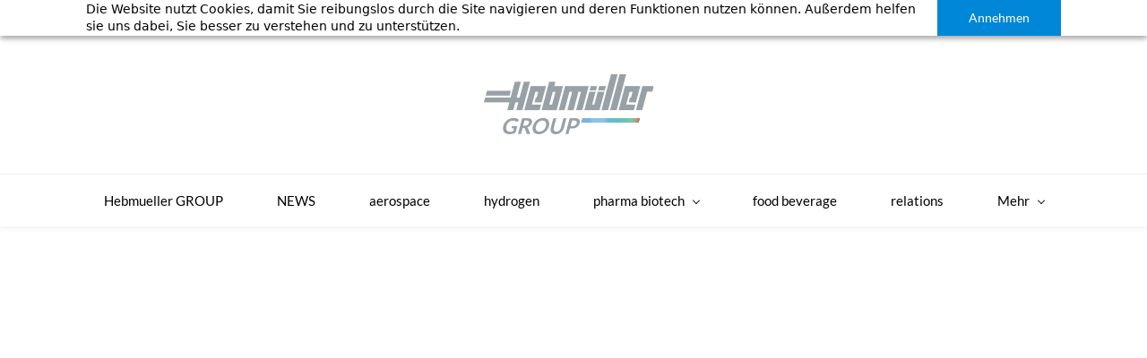

--- FILE ---
content_type: text/html;charset=UTF-8
request_url: https://www.hebmueller.group/contact
body_size: 8506
content:
<!doctype html><html lang="de-DE" dir="ltr" data-nojs><head><title>Contact | Kontakt | Hebmueller GROUP</title><meta name="viewport" content="width=device-width, initial-scale=1.0, shrink-to-fit=no"><meta http-equiv="Content-Type" content="text/html; charset=utf-8"/><meta name="generator" content="Zoho Sites 2.0, https://zoho.com/sites"/><link rel="icon" href="/favicon.png"/><link rel="canonical" href="https://www.hebmueller.group/contact"/><meta name="twitter:card" content="summary_large_image"><meta name="twitter:image" content="https://www.hebmueller.group/0%20Logos/Hebmueller_Fav.png"><meta name="twitter:url" content="https://www.hebmueller.group/contact"><meta name="twitter:title" content="Contact | Kontakt - Hebmueller GROUP"><meta property="og:image" content="https://www.hebmueller.group/0%20Logos/Hebmueller_Fav.png"><meta property="og:type" content="website"><meta property="og:url" content="https://www.hebmueller.group/contact"><meta property="og:title" content="Contact | Kontakt - Hebmueller GROUP"><link href="https://www.hebmueller.group/contact" rel="alternate" hreflang="x-default"><link href="/css/zsite-core.css" rel="preload" type="text/css" as="style"><link href="/css/zsite-core.css" rel="stylesheet" type="text/css"><link rel="preconnect" href="//img.zohostatic.eu"><link rel="preconnect" href="//static.zohocdn.com"><link href="/template/f79092260fe94b8d86253898cbe8f96c/stylesheets/style.css" rel="preload" type="text/css" as="style"><link href="/template/f79092260fe94b8d86253898cbe8f96c/stylesheets/style.css" rel="stylesheet" type="text/css"><link href="/template/f79092260fe94b8d86253898cbe8f96c/stylesheets/sub-style.css" rel="preload" type="text/css" as="style"><link href="/template/f79092260fe94b8d86253898cbe8f96c/stylesheets/sub-style.css" rel="stylesheet" type="text/css"><link rel="preload" type="text/css" href="//webfonts.zoho.eu/css?family=Roboto:100,300,400,500,700,900/Unna:400,700/Prata/Lato:400/Prata:400/Cabin:700,400/Colaborate:700,400/Nunito:700,400/Karla:700,400/Comfortaa/Lato:300,400,700&amp;display=swap" as="style"><link rel="stylesheet" type="text/css" href="//webfonts.zoho.eu/css?family=Roboto:100,300,400,500,700,900/Unna:400,700/Prata/Lato:400/Prata:400/Cabin:700,400/Colaborate:700,400/Nunito:700,400/Karla:700,400/Comfortaa/Lato:300,400,700&amp;display=swap"><link href="/zs-customcss.css" rel="preload" type="text/css" as="style"><link href="/zs-customcss.css" rel="stylesheet" type="text/css"><script>document.documentElement.removeAttribute('data-nojs');</script><script>window.zs_content_format="0";window.zs_resource_url = "/contact";window.isDefaultLogo = "false";window.zs_site_resource_id = "43799000000006014";</script><script>window.is_portal_site="false";</script><script src="/zs-lang_de_DE.js" defer></script><script src="/js/zsite-core.js" defer></script><script src="/template/f79092260fe94b8d86253898cbe8f96c/js/header.js" defer></script><script src="/template/f79092260fe94b8d86253898cbe8f96c/js/eventhandler.js" defer></script><script src="/template/f79092260fe94b8d86253898cbe8f96c/js/megamenu.js" defer></script><script src="/template/f79092260fe94b8d86253898cbe8f96c/js/language-list.js" defer></script><script>window.zs_data_center="Europe";</script><script>window.stand_alone_path="";</script><script>window.zs_rendering_mode="live";</script><script>window.is_social_share_enabled="true";</script><script src="https://sites-stratus.zohostratus.eu/IDC/js/browser_compatibility.js" defer></script><script type="text/javascript"> var zpc_msgs={"cookie.manage.table.title4":"Expires In","cookie.manage.table.title3":"Type","cookie.text.necessary.desc":"These cookies are essential for this website to function and cannot be switched off.","cookie.text.functional.desc":"These cookies are used to remember your preferences you choose on this website.","cookie.text.manage.service.name":"Zoho Sites","cookie.manage.table.title2":"Purpose","cookie.text.manage.service.desc":"Online website builder with extensive customization options.","cookie.manage.table.title1":"Name","cookie.text.analytics.title":"Analytical","cookie.text.analytics.desc":"These cookies are used to measure this website's performance.","cookie.text.necessary.title":"Essential","cookie.text.functional.title":"Functional"};</script><script type="text/javascript" src="https://static.zohocdn.com/sites/cb/zcbanner.js"></script><script type="text/javascript">window._zcBan.set_config({"after_decline_msg_buttontext":"Okay, schließen.","cookie_bar_enable":true,"cp_text":"Die Website nutzt Cookies, damit Sie reibungslos durch die Site navigieren und deren Funktionen nutzen können. Außerdem helfen sie uns dabei, Sie besser zu verstehen und zu unterstützen.","after_decline_msg":false,"manage_btn_text":"Manage","manage_save_text":"Save","multi_page":false,"version":"1.1","f_privacy_btn":false,"f_revisit_consent":false,"after_decline_msg_text":"Löschen Sie Ihre Browserdaten, um den Cookie-Cache dieser Website zu entfernen. Wenn Sie die Cookie-Richtlinie ablehnen, kann sich das nachteilig auf die Qualität und Nutzererfahrung der Website auswirken.","policy_msg":"You can learn more about how cookies are used by visiting the ${policy}","manage_message":"We have organised all the cookies used in this website under various categories. You may choose to accept or decline by using the toggle button in each of the following categories. Please note that we use a cookie to remember your preference. ${policy_message}","multi_site":true,"accept_btn_text":"Annehmen","cp_url_label":"Cookie-Richtlinie","decline_btn_text":"Ablehnen","cp_url":"\/","manage_close_text":"Close","theme":"2","position":"2","manage_heading":"Manage preferences","f_manage_dialog":false,"f_decline_btn":false})</script><script>window.zs_resource_id = "43799000000286117";window.zs_resource_type = "1";window.zs_site_resource_path = "";window.zs_resource_full_path = "/contact";window.zs_site_resource_id = "43799000000006014";window.zs_site_type = "0";window.zs_resource_contentstate = "3";window.zs_page_reviewer =  null;</script><script type="application/ld+json" id="schemagenerator">{"@context":"http:\/\/schema.org\/","@type":"Organization","url":"https:\/\/www.hebmueller.group","logo":"https:\/\/www.hebmueller.group\/0 Logos\/logo_group_3.png","sameAs":["https:\/\/www.facebook.com\/HebmuellerGROUP","https:\/\/www.linkedin.com\/company\/hebmueller-group"]}</script><script type="application/javascript"> var UC_UI_SUPPRESS_CMP_DISPLAY=true;</script></head><body><div data-headercontainer="zptheme-data-headercontainer" class="zpheader-style-02 theme-mobile-header-style-01" data-headercontainer="zptheme-data-headercontainer" data-zs-mobile-headerstyle="01" class="zpheader-style-02 theme-mobile-header-style-01"><div class="theme-header-topbar theme-hide-res-topbar-checkout " data-dark-part-applied="false" data-theme-topbar="zptheme-topbar"><div class="zpcontainer"><div class="theme-socialicon-parent theme-social-icon-space" data-socialicon-parent="zptheme-socialicon-parent"><ul class="theme-scoialicon-inner-parent" data-socialicon-inner-parent="zptheme-socialicon-inner-parent"><li class="theme-socialicon-list"><a href="https://www.linkedin.com/company/hebmueller-group" target="_blank" class="theme-linkedin-container" data-zs-social-profile-link><svg xmlns="http://www.w3.org/2000/svg" xmlns:xlink="http://www.w3.org/1999/xlink" viewBox="0 0 430.117 430.117"><path d="M430.117,261.543V420.56h-92.188V272.193c0-37.271-13.334-62.707-46.703-62.707 c-25.473,0-40.632,17.142-47.301,33.724c-2.432,5.928-3.058,14.179-3.058,22.477V420.56h-92.219c0,0,1.242-251.285,0-277.32h92.21 v39.309c-0.187,0.294-0.43,0.611-0.606,0.896h0.606v-0.896c12.251-18.869,34.13-45.824,83.102-45.824 C384.633,136.724,430.117,176.361,430.117,261.543z M52.183,9.558C20.635,9.558,0,30.251,0,57.463 c0,26.619,20.038,47.94,50.959,47.94h0.616c32.159,0,52.159-21.317,52.159-47.94C103.128,30.251,83.734,9.558,52.183,9.558z M5.477,420.56h92.184v-277.32H5.477V420.56z"/></svg></a></li><li class="theme-socialicon-list"><a href="https://www.facebook.com/HebmuellerGROUP" target="_blank" class="theme-facebook-container" data-zs-social-profile-link><svg viewBox="0 0 53 97" xmlns="http://www.w3.org/2000/svg" xmlns:xlink="http://www.w3.org/1999/xlink"><path d="M50.089,0.02 L37.624,0 C23.62,0 14.57,9.285 14.57,23.656 L14.57,34.563 L2.037,34.563 C0.954,34.563 0.077,35.441 0.077,36.524 L0.077,52.327 C0.077,53.41 0.955,54.287 2.037,54.287 L14.57,54.287 L14.57,94.163 C14.57,95.246 15.447,96.123 16.53,96.123 L32.882,96.123 C33.965,96.123 34.842,95.245 34.842,94.163 L34.842,54.287 L49.496,54.287 C50.579,54.287 51.456,53.41 51.456,52.327 L51.462,36.524 C51.462,36.004 51.255,35.506 50.888,35.138 C50.521,34.77 50.021,34.563 49.501,34.563 L34.842,34.563 L34.842,25.317 C34.842,20.873 35.901,18.617 41.69,18.617 L50.087,18.614 C51.169,18.614 52.046,17.736 52.046,16.654 L52.046,1.98 C52.046,0.899 51.17,0.022 50.089,0.02 L50.089,0.02 Z"></path></svg></a></li></ul></div>
</div></div><div class="theme-header " data-dark-part-applied="false" data-banner-base-header="theme-banner-base-header"><div class="zpcontainer"><div data-zs-branding class="theme-branding-info theme-brand-style-02" data-theme-branding-info="zptheme-branding-info"><div data-zs-logo-container class="theme-logo-parent "><a href="/"><picture><img data-zs-logo src="/0 Logos/logo_group_3.png" alt="Hebmueller GROUP" style="height:82px;width:225px;"/></picture></a></div>
</div></div></div><div data-megamenu-content-container class="theme-header theme-header-navigation-style" data-header="zptheme-data-header" data-dark-part-applied="false" data-banner-base-header="theme-banner-base-header"><div class="zpcontainer"><div class="theme-navigation-and-icons"><div class="theme-menu-area" data-zp-nonresponsive-container="mymenu1"><div class="theme-menu " data-nav-menu-icon-width=20 data-nav-menu-icon-height=20 data-sub-menu-icon-height=20 data-sub-menu-icon-width=20 data-mega-menu-icon-width=20 data-mega-menu-icon-height=20 data-non-res-menu='zptheme-menu-non-res' data-zp-theme-menu="id: mymenu1 ;active: theme-menu-selected; maxitem:5;position: theme-sub-menu-position-change; orientation: horizontal; submenu: theme-sub-menu; moretext: Mehr; nonresponsive-icon-el: theme-non-responsive-menu; responsive-icon-el: theme-responsive-menu; burger-close-icon: theme-close-icon; animate-open: theme-toggle-animate; animate-close: theme-toggle-animate-end;open-icon: theme-submenu-down-arrow; close-icon: theme-submenu-up-arrow; root-icon: theme-submenu-down-arrow; subtree-icon: theme-submenu-right-arrow;"><ul data-zs-menu-container><li><a href="/" target="_self"><span class="theme-menu-content "><span class="theme-menu-name" data-theme-menu-name="Hebmueller GROUP">Hebmueller GROUP</span></span></a></li><li><a href="/blogs" target="_self"><span class="theme-menu-content "><span class="theme-menu-name" data-theme-menu-name="NEWS">NEWS</span></span></a></li><li><a href="/aerospace" target="_self"><span class="theme-menu-content "><span class="theme-menu-name" data-theme-menu-name="aerospace">aerospace</span></span></a></li><li><a href="/hydrogen" target="_self"><span class="theme-menu-content "><span class="theme-menu-name" data-theme-menu-name="hydrogen">hydrogen</span></span></a></li><li data-zp-more-menu="mymenu1"><a href="javascript:;" target="_self"><span class="theme-menu-content "><span class="theme-menu-name" data-theme-menu-name="Mehr">Mehr</span></span><span class="theme-sub-li-menu theme-non-responsive-menu theme-submenu-down-arrow"></span><span class="theme-sub-li-menu theme-responsive-menu theme-submenu-down-arrow"></span></a><ul class="theme-sub-menu" data-zs-submenu-container style="display:none;"><li><a href="/pharma-biotech" target="_self"><span class="theme-menu-content "><span class="theme-menu-name" data-theme-menu-name="pharma biotech">pharma biotech</span></span><span class="theme-sub-li-menu theme-non-responsive-menu theme-submenu-right-arrow"></span><span class="theme-sub-li-menu theme-responsive-menu theme-submenu-down-arrow"></span></a><ul class="theme-sub-menu" data-zs-submenu-container style="display:none;"><li><a href="/applications_anwendungen" target="_self"><span class="theme-menu-content "><span class="theme-menu-name" data-theme-menu-name="Applications | Anwendungen">Applications | Anwendungen</span></span></a></li></ul></li><li><a href="/food-beverage" target="_self"><span class="theme-menu-content "><span class="theme-menu-name" data-theme-menu-name="food beverage">food beverage</span></span></a></li><li><a href="/relations" target="_self"><span class="theme-menu-content "><span class="theme-menu-name" data-theme-menu-name="relations">relations</span></span></a></li><li><a href="/fairs-2025-messen-2025" target="_self"><span class="theme-menu-content "><span class="theme-menu-name" data-theme-menu-name="Fairs 2025 | Messen 2025">Fairs 2025 | Messen 2025</span></span></a></li><li><a href="/career-karriere" target="_self"><span class="theme-menu-content "><span class="theme-menu-name" data-theme-menu-name="Career | Karriere">Career | Karriere</span></span></a></li><li><a href="/privacy-datenschutz" target="_self"><span class="theme-menu-content "><span class="theme-menu-name" data-theme-menu-name="Privacy | Datenschutz">Privacy | Datenschutz</span></span></a></li><li><a href="/compliance-konformitaet" target="_self"><span class="theme-menu-content "><span class="theme-menu-name" data-theme-menu-name="Compliance | Konformität">Compliance | Konformität</span></span></a></li><li><a href="/terms-agb" target="_self"><span class="theme-menu-content "><span class="theme-menu-name" data-theme-menu-name="Terms | AGB">Terms | AGB</span></span></a></li><li><a href="/contact" target="_self"><span class="theme-menu-content "><span class="theme-menu-name" data-theme-menu-name="Contact | Kontakt">Contact | Kontakt</span></span></a></li><li><a href="/imprint-impressum" target="_self"><span class="theme-menu-content "><span class="theme-menu-name" data-theme-menu-name="Imprint | Impressum">Imprint | Impressum</span></span></a></li></ul></li></ul><div data-zp-submenu-icon="mymenu1" style="display:none;"><span class="theme-sub-li-menu theme-non-responsive-menu"></span><span class="theme-sub-li-menu theme-responsive-menu theme-submenu-down-arrow"></span></div>
</div></div></div></div><div data-zs-responsive-menu-area class="theme-responsive-menu-area theme-navigation-and-icons zpcontainer theme-hide-burgericon-cart-mobile"><div class="theme-responsive-menu-container" data-zp-burger-clickable-area="mymenu1"><span class="theme-burger-icon" data-zp-theme-burger-icon="mymenu1"></span></div>
<div class="theme-responsive-menu theme-menu-area" data-zp-responsive-container="mymenu1"></div>
</div></div></div><div data-theme-content-container="theme-content-container" class="theme-content-area "><div class="theme-content-container"><div class="theme-content-area-inner"><div class="zpcontent-container page-container "><div data-element-id="elm_EV6kSELL7QdUGpM-yX9DrA" data-element-type="section" class="zpsection zpdefault-section zpdefault-section-bg "><style type="text/css"> [data-element-id="elm_EV6kSELL7QdUGpM-yX9DrA"].zpsection{ border-radius:1px; } </style><div class="zpcontainer-fluid zpcontainer"><div data-element-id="elm_GgTMAIZHZBy_vUArJ8ifLg" data-element-type="row" class="zprow zprow-container zpalign-items-flex-start zpjustify-content-flex-start zpdefault-section zpdefault-section-bg " data-equal-column=""><style type="text/css"> [data-element-id="elm_GgTMAIZHZBy_vUArJ8ifLg"].zprow{ border-radius:1px; } </style><div data-element-id="elm_ikwE-Jd-0U13WuzEOtki1w" data-element-type="column" class="zpelem-col zpcol-12 zpcol-md-2 zpcol-sm-12 zpalign-self- zpdefault-section zpdefault-section-bg "><style type="text/css"> [data-element-id="elm_ikwE-Jd-0U13WuzEOtki1w"].zpelem-col{ border-radius:1px; } </style></div>
<div data-element-id="elm_TqDYnaK3TSOOTte-W-M1HQ" data-element-type="column" class="zpelem-col zpcol-12 zpcol-md-8 zpcol-sm-12 zpalign-self- zpdefault-section zpdefault-section-bg "><style type="text/css"> [data-element-id="elm_TqDYnaK3TSOOTte-W-M1HQ"].zpelem-col{ border-radius:1px; } </style><div data-element-id="elm_DUvRa49gncYBo7eikHCk_g" data-element-type="iframe" class="zpelement zpelem-iframe "><style type="text/css"> [data-element-id="elm_DUvRa49gncYBo7eikHCk_g"].zpelem-iframe{ border-radius:1px; } </style><div class="zpiframe-container zpiframe-align-left"><iframe class="zpiframe " src="https://forms.zohopublic.eu/hebmueller/form/HEBKontaktformular/formperma/kedlU00yPTdY488UT1tBMngIAGS5iktRqdCXnwLCQ0A" width="" height="" align="left" frameBorder="0" style="height:600px;width:99%;border:none;"></iframe></div>
</div><div data-element-id="elm_ITiE604nWfthKBlnixVbLA" data-element-type="text" class="zpelement zpelem-text "><style> [data-element-id="elm_ITiE604nWfthKBlnixVbLA"].zpelem-text { border-radius:1px; margin-block-start:23px; } </style><div class="zptext zptext-align-left " data-editor="true"><div style="color:inherit;"><div style="color:inherit;"><p style="text-align:center;font-size:14px;"><span style="font-size:16px;font-weight:700;color:rgb(150, 160, 165);">Hebmüller Verwaltung GmbH</span></p><p style="text-align:center;font-size:14px;"><span style="font-size:16px;color:rgb(0, 135, 215);">also valid for</span><span style="font-size:16px;color:rgb(150, 160, 165);"> | gilt auch für die:<br/></span></p><p style="text-align:center;font-size:14px;"><span style="font-size:16px;color:rgb(150, 160, 165);">Hebmüller SRS Technik GmbH</span></p><p style="text-align:center;font-size:14px;"><span style="font-size:16px;color:rgb(150, 160, 165);">Hebmüller Handel GmbH<br/></span></p><p style="text-align:center;font-size:14px;"><span style="font-size:16px;color:rgb(150, 160, 165);">Broicherseite 17</span></p><p style="text-align:center;font-size:14px;"><span style="font-size:16px;color:rgb(150, 160, 165);">D-41564 Kaarst</span></p><p style="text-align:center;font-size:14px;"><span style="font-size:16px;color:rgb(150, 160, 165);">Germany<br/></span></p><p style="text-align:center;font-size:14px;"><span style="font-size:16px;"><br/></span></p><p style="text-align:center;font-size:14px;"><span style="font-size:16px;"><a href="tel:+49-2131-591195" title="+49-2131-591195" rel="">+49-2131-591195</a></span></p><div style="font-size:14px;"><p style="text-align:center;"><span style="font-size:16px;"><a href="mailto:info@hebmueller.de" title="info@hebmueller.de&nbsp;" rel="">info@hebmueller.de&nbsp;</a></span></p></div></div></div></div>
</div></div><div data-element-id="elm_GW3EvszmwwgBLxaxFqz3vg" data-element-type="column" class="zpelem-col zpcol-12 zpcol-md-2 zpcol-sm-12 zpalign-self- zpdefault-section zpdefault-section-bg "><style type="text/css"> [data-element-id="elm_GW3EvszmwwgBLxaxFqz3vg"].zpelem-col{ border-radius:1px; } </style></div>
</div></div></div></div></div></div></div><div style="clear:both;"></div><div class="theme-footer-area zpdark-section "><div data-footer-type='site_footer'><div class="zpcontent-container footer-container "><div data-element-id="elm_S9dywi_wYG2k4qlQk0Wkzg" data-element-type="section" class="zpsection zpdefault-section zpdefault-section-bg verlauf_footer " style="background-color:rgb(255, 255, 255);background-image:unset;"><style type="text/css"> [data-element-id="elm_S9dywi_wYG2k4qlQk0Wkzg"].zpsection{ border-radius:1px; padding-block-start:1px; padding-block-end:2px; } </style><div class="zpcontainer-fluid zpcont-full-stretch"><div data-element-id="elm_xTbfdC7csIsqk-pA94LliQ" data-element-type="row" class="zprow zprow-container zpalign-items-flex-start zpjustify-content-flex-start zpdefault-section zpdefault-section-bg " data-equal-column="false"><style type="text/css"> [data-element-id="elm_xTbfdC7csIsqk-pA94LliQ"].zprow{ border-radius:1px; } </style><div data-element-id="elm_evYouy8WdhOFjYOrJi9VVA" data-element-type="column" class="zpelem-col zpcol-12 zpcol-md-12 zpcol-sm-12 zpalign-self- zpdefault-section zpdefault-section-bg verlauf_footer "><style type="text/css"> [data-element-id="elm_evYouy8WdhOFjYOrJi9VVA"].zpelem-col{ border-radius:1px; } </style><div data-element-id="elm_034AHFSyUBkyRo-KvJ1n8g" data-element-type="codeSnippet" class="zpelement zpelem-codesnippet "><div class="zpsnippet-container"><script id="usercentrics-cmp" async data-eu-mode="true" data-settings-id="f2j1fjaxLwy2Sy" src="https://app.eu.usercentrics.eu/browser-ui/latest/loader.js"></script></div>
</div></div></div></div></div><div data-element-id="elm_nKaI908lfzA3tNBJFiARCQ" data-element-type="section" class="zpsection zpdefault-section zpdefault-section-bg " style="background-color:rgb(220, 220, 220);background-image:unset;"><style type="text/css"> [data-element-id="elm_nKaI908lfzA3tNBJFiARCQ"].zpsection{ border-radius:0px; padding-block-start:20px; padding-block-end:50px; margin:0px; } </style><div class="zpcontainer-fluid zpcont-full-stretch"><div data-element-id="elm_HhuQst334b1hP1Rgi6eGOw" data-element-type="row" class="zprow zprow-container zpalign-items-flex-start zpjustify-content-flex-start zpdefault-section zpdefault-section-bg " data-equal-column=""><style type="text/css"> [data-element-id="elm_HhuQst334b1hP1Rgi6eGOw"].zprow{ border-radius:1px; } </style><div data-element-id="elm_IC_yubf80EC_ctuFSGDnnw" data-element-type="column" class="zpelem-col zpcol-12 zpcol-md-12 zpcol-sm-12 zpalign-self- zpdefault-section zpdefault-section-bg "><style type="text/css"> [data-element-id="elm_IC_yubf80EC_ctuFSGDnnw"].zpelem-col{ border-radius:1px; } </style></div>
</div></div></div><div data-element-id="elm_ry0hWzQQSBWxU1-jxbLVKQ" data-element-type="section" class="zpsection zplight-section zplight-section-bg zs-footer " style="background-color:rgb(220, 220, 220);background-image:unset;"><style type="text/css"> [data-element-id="elm_ry0hWzQQSBWxU1-jxbLVKQ"].zpsection{ border-top-left-radius:0px; border-top-right-radius:0px; border-bottom-left-radius:0px; border-bottom-right-radius:0px; padding-block-start:63px; margin:0px; } </style><div class="zpcontainer-fluid zpcontainer"><div data-element-id="elm_Nd89XwmBSNesObjxfDv6Tw" data-element-type="row" class="zprow zprow-container submenu_footer zpalign-items- zpjustify-content-center " data-equal-column=""><style type="text/css"> [data-element-id="elm_Nd89XwmBSNesObjxfDv6Tw"].zprow{ background-color:#dcdcdc; background-image:unset; border-radius:1px; margin-block-start:-31px; } </style><div data-element-id="elm_C7zSkk-Y1WEYoR4HktFicQ" data-element-type="column" class="zpelem-col zpcol-12 zpcol-md-3 zpcol-sm-12 zpalign-self- zpdefault-section zpdefault-section-bg "><style type="text/css"> [data-element-id="elm_C7zSkk-Y1WEYoR4HktFicQ"].zpelem-col{ border-radius:1px; } </style><div data-element-id="elm_Or5pJhhh1ZHlzB4vonngDA" data-element-type="imagetext" class="zpelement zpelem-imagetext "><style> @media (min-width: 992px) { [data-element-id="elm_Or5pJhhh1ZHlzB4vonngDA"] .zpimagetext-container figure img { width: 181.16px !important ; height: 66px !important ; } } @media (max-width: 991px) and (min-width: 768px) { [data-element-id="elm_Or5pJhhh1ZHlzB4vonngDA"] .zpimagetext-container figure img { width:181.16px !important ; height:66px !important ; } } @media (max-width: 767px) { [data-element-id="elm_Or5pJhhh1ZHlzB4vonngDA"] .zpimagetext-container figure img { width:181.16px !important ; height:66px !important ; } } [data-element-id="elm_Or5pJhhh1ZHlzB4vonngDA"].zpelem-imagetext{ border-radius:1px; } </style><div data-size-tablet="" data-size-mobile="" data-align="left" data-tablet-image-separate="false" data-mobile-image-separate="false" class="zpimagetext-container zpimage-with-text-container zpimage-align-left zpimage-tablet-align-left zpimage-mobile-align-left zpimage-size-custom zpimage-tablet-fallback-custom zpimage-mobile-fallback-custom hb-lightbox " data-lightbox-options="
            type:fullscreen,
            theme:dark"><figure role="none" class="zpimage-data-ref"><span class="zpimage-anchor" role="link" tabindex="0" aria-label="Open Lightbox" style="cursor:pointer;"><picture><img class="zpimage zpimage-style-none zpimage-space-none " src="/0%20Logos/logo_group_3.png" width="181.16" height="66" loading="lazy" size="custom" data-lightbox="true"/></picture></span></figure><div class="zpimage-text zpimage-text-align-left zpimage-text-align-mobile-left zpimage-text-align-tablet-left " data-editor="true"><p><br/></p><p><br/></p><p><span style="font-size:16px;color:rgb(0, 135, 215);"><br/></span></p><p><span style="font-size:16px;color:rgb(0, 135, 215);">Owner of this Website </span><span style="font-size:16px;color:rgb(0, 135, 215);"><br/></span></p><p><span style="font-size:16px;color:rgb(150, 160, 165);">Betreiber dieser Website</span><span style="font-size:16px;color:rgb(150, 160, 165);"><br/></span></p><p><span style="font-size:16px;color:rgb(0, 135, 215);"><br/></span></p><p><span style="font-size:16px;color:rgb(0, 135, 215);">Hebmüller Verwaltung GmbH</span></p><p><span style="font-size:16px;color:rgb(0, 135, 215);">also valid for</span><span style="font-size:16px;color:rgb(119, 119, 119);"> | </span><span style="font-size:16px;color:rgb(150, 160, 165);">gilt auch für die: <br/></span></p><p><span style="font-size:16px;color:rgb(150, 160, 165);">Hebmüller SRS Technik GmbH</span></p><p><span style="font-size:16px;color:rgb(150, 160, 165);">Hebmüller Handel GmbH</span><span style="font-size:16px;color:rgb(150, 160, 165);"><br/></span></p><p><span style="font-size:16px;color:rgb(0, 135, 215);">Broicherseite 17</span></p><p><span style="font-size:16px;color:rgb(0, 135, 215);">D-41564 Kaarst</span></p><p><span style="font-size:16px;color:rgb(0, 0, 136);"></span><span style="color:rgb(0, 135, 215);font-size:16px;">Germany <br/></span></p><p><span style="color:rgb(0, 135, 215);font-size:16px;"><br/></span></p><p><span style="font-size:16px;color:rgb(150, 160, 165);">+49-2131-591195</span></p><div style="color:inherit;"><div style="color:inherit;"><div style="color:inherit;"><p><span style="font-size:16px;color:rgb(150, 160, 165);">info@</span><span style="font-size:16px;color:rgb(150, 160, 165);">hebmueller</span><span style="font-size:16px;color:rgb(150, 160, 165);">.de&nbsp; https://www.hebmueller.group</span></p></div></div></div><p></p><p></p></div>
</div></div></div><div data-element-id="elm_Pdp73ZTLuZDmnJ8NZSspzw" data-element-type="column" class="zpelem-col zpcol-12 zpcol-md-3 zpcol-sm-12 zpalign-self- zpdefault-section zpdefault-section-bg "><style type="text/css"> [data-element-id="elm_Pdp73ZTLuZDmnJ8NZSspzw"].zpelem-col{ border-radius:1px; margin-block-start:-160px; } </style><div data-element-id="elm_AWGOY8AAFU4aRpChSGKFVA" data-element-type="heading" class="zpelement zpelem-heading "><style> [data-element-id="elm_AWGOY8AAFU4aRpChSGKFVA"].zpelem-heading { border-radius:1px; margin-block-start:262px; } </style><h2
 class="zpheading zpheading-style-type1 zpheading-align-left zpheading-align-mobile-left zpheading-align-tablet-left " data-editor="true"><span style="color:rgb(0, 135, 215);">Sitemap</span><br/></h2></div>
<div data-element-id="elm_CkZyjPynTkOu4mBZhV5o1w" data-element-type="text" class="zpelement zpelem-text submenu_footer_margin "><style> [data-element-id="elm_CkZyjPynTkOu4mBZhV5o1w"].zpelem-text { color:#777777 ; border-radius:1px; margin-block-start:27px; } [data-element-id="elm_CkZyjPynTkOu4mBZhV5o1w"].zpelem-text :is(h1,h2,h3,h4,h5,h6){ color:#777777 ; } </style><div class="zptext zptext-align-left zptext-align-mobile-left zptext-align-tablet-left " data-editor="true"><span style="color:rgb(52, 152, 219);"><span><span><span style="font-weight:400;"><span><span style="font-size:16px;"><a href="/" rel="">Home | Hebmueller GROUP</a></span></span></span></span></span></span><p><span style="font-size:16px;color:rgb(52, 152, 219);"><a href="/blogs" title="NEWS" rel="">NEWS</a><br/></span></p><span style="color:rgb(52, 152, 219);"><span><span><span style="font-weight:400;"><span></span></span></span></span></span><p><span style="font-size:16px;color:rgb(52, 152, 219);"><a href="/aerospace" title="aerospace" rel="">aerospace</a></span></p><span style="color:rgb(52, 152, 219);"><span><span><span style="font-weight:400;"><span></span></span></span></span></span><p><span style="font-size:16px;color:rgb(52, 152, 219);"><a href="/hydrogen" title="hydrogen" rel="">hydrogen</a></span></p><span style="color:rgb(52, 152, 219);"><span><span><span style="font-weight:400;"><span></span></span></span></span></span><p><span style="font-size:16px;color:rgb(52, 152, 219);"><a href="/pharma-biotech" title="pharma biotech" rel="">pharma biotech</a></span></p><span style="color:rgb(52, 152, 219);"><span><span><span style="font-weight:400;"><span></span></span></span></span></span><p><span style="font-size:16px;color:rgb(52, 152, 219);"><a href="/food-beverage" title="food &amp; beverage" rel="">food &amp; beverage</a></span></p><span style="color:rgb(52, 152, 219);"><span><span><span style="font-weight:400;"><span></span></span></span></span></span><p><span style="font-size:16px;color:rgb(52, 152, 219);"><a href="/relations" title="relations" rel="">relations</a></span></p><span><span><span style="font-weight:400;"><span><p></p></span></span></span></span></div>
</div><div data-element-id="elm_hiaN12XDXx5wT6SfVxgcxg" data-element-type="spacer" class="zpelement zpelem-spacer "><style> div[data-element-id="elm_hiaN12XDXx5wT6SfVxgcxg"] div.zpspacer { height:113px; } @media (max-width: 768px) { div[data-element-id="elm_hiaN12XDXx5wT6SfVxgcxg"] div.zpspacer { height:calc(113px / 3); } } </style><div class="zpspacer " data-height="113"></div>
</div></div><div data-element-id="elm_tLRakLEj85styVBZAAH0tQ" data-element-type="column" class="zpelem-col zpcol-12 zpcol-md-3 zpcol-sm-12 zpalign-self- zpdefault-section zpdefault-section-bg "><style type="text/css"> [data-element-id="elm_tLRakLEj85styVBZAAH0tQ"].zpelem-col{ border-radius:1px; margin-block-start:59px; } </style><div data-element-id="elm_GBCGLYh-5_cHp8NLLiFEeA" data-element-type="text" class="zpelement zpelem-text submenu_footer_margin "><style> [data-element-id="elm_GBCGLYh-5_cHp8NLLiFEeA"].zpelem-text { color:#777777 ; border-radius:1px; } [data-element-id="elm_GBCGLYh-5_cHp8NLLiFEeA"].zpelem-text :is(h1,h2,h3,h4,h5,h6){ color:#777777 ; } </style><div class="zptext zptext-align-left zptext-align-mobile-left zptext-align-tablet-left " data-editor="true"><p><span style="font-size:16px;"></span></p><p></p><p><span style="font-size:16px;"><br/></span></p></div>
</div><div data-element-id="elm_RyPKHJwShMaq-pQkml3L0w" data-element-type="text" class="zpelement zpelem-text "><style> [data-element-id="elm_RyPKHJwShMaq-pQkml3L0w"].zpelem-text { border-radius:1px; margin-block-start:110px; } </style><div class="zptext zptext-align-left zptext-align-mobile-left zptext-align-tablet-left " data-editor="true"><p><span style="font-size:16px;color:rgb(0, 135, 215);"><a href="/carrer-karriere" rel="">Career | </a></span><span style="font-size:16px;color:rgb(150, 160, 165);"><a href="/carrer-karriere" rel="">Karriere</a></span></p><p><a href="/privacy-datenschutz" rel="">Privacy | Datenschutz</a><span style="color:rgb(0, 135, 215);"><br/></span></p><p><span style="font-size:16px;color:rgb(0, 135, 215);"><a href="/compliance-konformitaet" rel="">Compliance</a><a href="/compliance-konformitaet" rel="">&nbsp;| Konformität</a></span></p><p><a href="/terms-agb" rel="">Terms | AGB</a><span style="color:rgb(0, 135, 215);"><br/></span></p><p></p><p><span style="font-size:16px;color:rgb(0, 135, 215);"><a href="/contact" rel="">Contact | Kontakt</a></span></p><p></p><p><span style="font-size:16px;color:rgb(0, 135, 215);"><a href="/imprint-impressum" rel="">Imprint | Impressum</a></span><br/></p><p></p></div>
</div><div data-element-id="elm_eqHYK5ARGbl9Z9tj5bdWfw" data-element-type="spacer" class="zpelement zpelem-spacer "><style> div[data-element-id="elm_eqHYK5ARGbl9Z9tj5bdWfw"] div.zpspacer { height:218px; } @media (max-width: 768px) { div[data-element-id="elm_eqHYK5ARGbl9Z9tj5bdWfw"] div.zpspacer { height:calc(218px / 3); } } </style><div class="zpspacer " data-height="218"></div>
</div></div><div data-element-id="elm_H3ywUCwXViJJDpiZ07uIJQ" data-element-type="column" class="zpelem-col zpcol-12 zpcol-md-3 zpcol-sm-12 zpalign-self- zpdefault-section zpdefault-section-bg "><style type="text/css"> [data-element-id="elm_H3ywUCwXViJJDpiZ07uIJQ"].zpelem-col{ border-radius:1px; } </style><div data-element-id="elm_-Bk7Ble83SlFiAoBCaZVXg" data-element-type="spacer" class="zpelement zpelem-spacer "><style> div[data-element-id="elm_-Bk7Ble83SlFiAoBCaZVXg"] div.zpspacer { height:124px; } @media (max-width: 768px) { div[data-element-id="elm_-Bk7Ble83SlFiAoBCaZVXg"] div.zpspacer { height:calc(124px / 3); } } </style><div class="zpspacer " data-height="124"></div>
</div><div data-element-id="elm_1TcQr3pcS7B24gRjgmgmkw" data-element-type="codeSnippet" class="zpelement zpelem-codesnippet "><div class="zpsnippet-container"><script type="text/javascript" src="https://campaigns.zoho.eu/js/zc.iframe.js"></script><iframe frameborder="0" id="iframewin" width="99%" height="500" src="https://hebm-zcmp.maillist-manage.eu/ua/Optin?od=12ba7e1c5acf&zx=14ac41ee14&tD=1a311ce8b3115f1&sD=1a311ce8b928f19"></iframe></div>
</div></div></div><div data-element-id="elm_opD58sKTnhE1_EYI0NpUXg" data-element-type="row" class="zprow zprow-container zpalign-items-flex-start zpjustify-content-flex-start zpdefault-section zpdefault-section-bg " data-equal-column=""><style type="text/css"> [data-element-id="elm_opD58sKTnhE1_EYI0NpUXg"].zprow{ border-radius:1px; } </style><div data-element-id="elm_l2e3r3y1UpccHkBby3ZCjg" data-element-type="column" class="zpelem-col zpcol-12 zpcol-md-12 zpcol-sm-12 zpalign-self- zpdefault-section zpdefault-section-bg "><style type="text/css"> [data-element-id="elm_l2e3r3y1UpccHkBby3ZCjg"].zpelem-col{ border-radius:1px; } </style><div data-element-id="elm_seoputo4yOVM1K6a_Dt4Kg" itemscope="" data-element-type="socialprofile" class="zpelement zpelem-socialprofile" data-element-id="elm_seoputo4yOVM1K6a_Dt4Kg"><style type="text/css"> [data-element-id="elm_seoputo4yOVM1K6a_Dt4Kg"].zpelem-socialprofile{ border-radius:1px; padding-block-start:12px; } </style><div data-socialprofile_container class="zpsocialprofile-container zpsocialprofile-size-lg zpsocialprofile-halign-center zpsocialprofile-align-mobile-center zpsocialprofile-align-tablet-center zpsocialprofile-style-round zpsocialprofile-type-color "><a href="https://www.linkedin.com/company/hebmueller-group" class="zpsocialprofile-wrapper zpsocialprofile-linkedin" target="_blank" aria-label="LinkedIn"><svg aria-hidden="true" class="zpsocialprofile" viewBox="0 0 64 64" xmlns="http://www.w3.org/2000/svg"><path d="M64 4.706v54.588A4.706 4.706 0 0 1 59.294 64H4.706A4.706 4.706 0 0 1 0 59.294V4.706A4.706 4.706 0 0 1 4.706 0h54.588A4.706 4.706 0 0 1 64 4.706zM18.824 24.47H9.412v30.117h9.412V24.471zm.847-10.353a5.421 5.421 0 0 0-5.384-5.46h-.17a5.459 5.459 0 0 0 0 10.918 5.421 5.421 0 0 0 5.554-5.289v-.17zm34.917 22.174c0-9.054-5.76-12.574-11.482-12.574a10.73 10.73 0 0 0-9.525 4.856h-.263v-4.103H24.47v30.117h9.411V38.57a6.25 6.25 0 0 1 5.647-6.738h.358c2.993 0 5.214 1.882 5.214 6.625v16.132h9.412l.075-18.296z"/></svg></a><a href="https://www.facebook.com/HebmuellerGROUP" class="zpsocialprofile-wrapper zpsocialprofile-facebook" target="_blank" aria-label="Facebook"><svg aria-hidden="true" class="zpsocialprofile" viewBox="0 0 64 64" xmlns="http://www.w3.org/2000/svg"><path d="M64,32.1989637 C64,14.4248705 49.6642636,0 32,0 C14.3357364,0 -8.52651283e-14,14.4248705 -8.52651283e-14,32.1989637 C-8.52651283e-14,48.2818653 11.6992791,61.6124352 27.0236869,64 L27.0236869,41.4839378 L18.8506694,41.4839378 L18.8506694,32.1989637 L27.0236869,32.1989637 L27.0236869,25.1025907 C27.0236869,17.0445596 31.76931,12.5678756 39.0854789,12.5678756 C42.5787848,12.5678756 46.2039135,13.2310881 46.2039135,13.2310881 L46.2039135,21.0901554 L42.1833162,21.0901554 C38.1956746,21.0901554 36.9433574,23.6103627 36.9433574,26.1305699 L36.9433574,32.1658031 L45.8414006,32.1658031 L44.4243048,41.4507772 L36.9433574,41.4507772 L36.9433574,63.9668394 C52.3007209,61.6124352 64,48.2818653 64,32.1989637 Z"></path></svg></a></div>
</div></div></div><div data-element-id="elm_agXz_EnpKEGfV1YkI5xhPg" data-element-type="row" class="zprow zprow-container zpalign-items-flex-start zpjustify-content-flex-start " data-equal-column=""><style type="text/css"></style><div data-element-id="elm_TTPxLk11yqkbztEhuIpUmQ" data-element-type="column" class="zpelem-col zpcol-12 zpcol-md-12 zpcol-sm-12 zpalign-self- zpdefault-section zpdefault-section-bg "><style type="text/css"> [data-element-id="elm_TTPxLk11yqkbztEhuIpUmQ"].zpelem-col{ border-radius:1px; padding:0px; margin:0px; } </style><div data-element-id="elm_litowKxPy3pwhVmdFJgLcg" data-element-type="divider" class="zpelement zpelem-divider "><style type="text/css"> [data-element-id="elm_litowKxPy3pwhVmdFJgLcg"].zpelem-divider{ border-radius:1px; padding:0px; } </style><style> [data-element-id="elm_litowKxPy3pwhVmdFJgLcg"] .zpdivider-container .zpdivider-common:after, [data-element-id="elm_litowKxPy3pwhVmdFJgLcg"] .zpdivider-container .zpdivider-common:before{ border-color:#777777 } </style><div class="zpdivider-container zpdivider-line zpdivider-align-center zpdivider-align-mobile-center zpdivider-align-tablet-center zpdivider-width100 zpdivider-line-style-solid "><div class="zpdivider-common"></div>
</div></div></div></div><div data-element-id="elm_QFJvHnRQzV0Kvy5n3HIg7A" data-element-type="row" class="zprow zprow-container zpalign-items-flex-start zpjustify-content-flex-start " data-equal-column=""><style type="text/css"></style><div data-element-id="elm_zEMO102IiPNxeKzWZKPN3Q" data-element-type="column" class="zpelem-col zpcol-12 zpcol-md-12 zpcol-sm-12 zpalign-self- zpdefault-section zpdefault-section-bg "><style type="text/css"></style><div data-element-id="elm_rR69EJqnO32hFk9m5zX5pA" data-element-type="text" class="zpelement zpelem-text "><style> [data-element-id="elm_rR69EJqnO32hFk9m5zX5pA"].zpelem-text { color:#777777 ; border-radius:1px; } [data-element-id="elm_rR69EJqnO32hFk9m5zX5pA"].zpelem-text :is(h1,h2,h3,h4,h5,h6){ color:#777777 ; } </style><div class="zptext zptext-align-center zptext-align-mobile-center zptext-align-tablet-center " data-editor="true"><p><span style="font-size:13px;">© Copyrights 2023&nbsp;</span>Hebmueller GROUP<span style="font-size:13px;">&nbsp;| All Rights Reserved.</span></p></div>
</div></div></div></div></div></div></div></div><script id="usercentrics-cmp" async data-eu-mode="true" data-settings-id="f2j1fjaxLwy2Sy" src="https://app.eu.usercentrics.eu/browser-ui/latest/loader.js"></script><div class="zpmm-backdrop zpmm-backdrop-enabled"></div>
</body></html>

--- FILE ---
content_type: text/css;charset=UTF-8
request_url: https://www.hebmueller.group/template/f79092260fe94b8d86253898cbe8f96c/stylesheets/style.css
body_size: 30137
content:
*{margin:0;padding:0;box-sizing:border-box;-moz-box-sizing:border-box;-webkit-box-sizing:border-box}img{max-inline-size:100%;border:0 none;vertical-align:middle}a,a:hover,a:active,a:focus{text-decoration:none}:focus,:active,.active{outline:0 none}button,input[type='submit'],input[type='reset'],input[type='button']{margin-block-end:0;font-size:inherit;font-weight:normal;text-align:center;vertical-align:middle;cursor:pointer;background-image:none;text-decoration:none;line-height:1.42857143;border:0 none}button:hover,input[type='submit']:hover,input[type='reset']:hover,input[type='button']:hover{transition:0.3s linear}button:active,button.active,input[type='submit']:active,input[type='submit'].active,input[type='reset']:active,input[type='reset'].active,input[type='button']:active,input[type='button'].active{outline:0;background-image:none;box-shadow:none}button::-moz-focus-inner,input[type='submit']::-moz-focus-inner,input[type='reset']::-moz-focus-inner,input[type='button']::-moz-focus-inner{border:none;padding:0}button.disabled,button[disabled],button fieldset[disabled],input[type='submit'].disabled,input[type='submit'][disabled],input[type='submit'] fieldset[disabled],input[type='reset'].disabled,input[type='reset'][disabled],input[type='reset'] fieldset[disabled],input[type='button'].disabled,input[type='button'][disabled],input[type='button'] fieldset[disabled],input.disabled,input[disabled],input fieldset[disabled],textarea.disabled,textarea[disabled],textarea fieldset[disabled],select.disabled,select[disabled],select fieldset[disabled]{cursor:not-allowed;filter:alpha(opacity=65);opacity:0.65;box-shadow:none}input,textarea,select{border:1px solid #ccc;padding-block-start:10px;padding-block-end:10px;padding-inline-start:5px;padding-inline-end:5px;width:100%;font-family:inherit;font-size:inherit;color:inherit}textarea{resize:none;height:110px;display:block}input[type='radio'],input[type='file'],input[type='checkbox']{padding:0;border:0 none;width:auto}select{background:#fff;height:39px;padding-inline-end:0}select[multiple]{height:75px;padding-block-start:10px;padding-block-end:10px;padding-inline-start:5px;padding-inline-end:0}table{border-collapse:collapse;border-spacing:0;width:100%}tr{vertical-align:middle}noscript{height:100%}.theme-header-topbar{padding-block-start:13px;padding-block-end:13px;padding-inline-start:0;padding-inline-end:0;background:#ffffff;font-family:'Lato',sans-serif;font-size:13px;color:#000000}.theme-header-topbar .zpcontainer{display:flex;align-items:center;flex-wrap:wrap;word-break:break-all}.theme-header-topbar .theme-topbar-contact-info{padding-inline-end:15px;display:none}@media all and (min-width: 992px){.theme-header-topbar .theme-topbar-contact-info{padding-inline-end:0px;display:block}}.theme-header-topbar .theme-topbar-contact-info ul{display:flex;padding:0}.theme-header-topbar .theme-topbar-contact-info ul .theme-topbar-info{padding:0;list-style:none}.theme-header-topbar .theme-topbar-contact-info ul .theme-topbar-info a{color:#000000;font-family:'Lato',sans-serif;font-size:13px;font-weight:normal;text-transform:none;line-height:1.8;letter-spacing:normal;display:flex;align-items:center;transition:0.15s linear}.theme-header-topbar .theme-topbar-contact-info ul .theme-topbar-info:last-child{margin-inline-start:0px}@media all and (min-width: 768px){.theme-header-topbar .theme-topbar-contact-info ul .theme-topbar-info:last-child{padding-inline-start:13px;border-inline-start:1px dotted RGBA(0, 0, 0, 0.8);margin-inline-start:13px}}.theme-header-topbar .theme-topbar-contact-info ul .theme-topbar-info:only-child{padding-inline-start:0;border-inline-start:0 none;margin-inline-start:0}.theme-header-topbar .theme-topbar-contact-info ul .theme-topbar-info .theme-topbar-info-icon{margin-inline-end:0;display:block;line-height:0}@media all and (min-width: 768px){.theme-header-topbar .theme-topbar-contact-info ul .theme-topbar-info .theme-topbar-info-icon{margin-inline-end:10px}}.theme-header-topbar .theme-topbar-contact-info ul .theme-topbar-info .theme-topbar-info-icon svg{fill:currentColor;width:13px;height:13px}.theme-header-topbar .theme-topbar-contact-info ul .theme-topbar-info .theme-topbar-info-icon{margin-inline-end:15px}@media all and (min-width: 768px){.theme-header-topbar .theme-topbar-contact-info ul .theme-topbar-info .theme-topbar-info-icon{margin-inline-end:5px}}.theme-header-topbar .theme-topbar-contact-info ul .theme-topbar-info .theme-topbar-info-icon-text{display:none}@media all and (min-width: 992px){.theme-header-topbar .theme-topbar-contact-info ul .theme-topbar-info .theme-topbar-info-icon-text{display:inline}}.theme-header-topbar .theme-socialicon-parent{display:none;margin-inline-start:13px;padding-inline-start:13px;border-inline-start:1px dotted RGBA(0, 0, 0, 0.8)}@media all and (min-width: 992px){.theme-header-topbar .theme-socialicon-parent{display:flex}}.theme-header-topbar .theme-socialicon-parent.theme-social-icon-space{margin-inline-start:0;padding-inline-start:0;border-inline-start:0 none}.theme-header-topbar .theme-socialicon-parent ul{display:flex;align-items:center;flex-wrap:wrap}.theme-header-topbar .theme-socialicon-parent ul li a{margin-inline-start:17px}.theme-header-topbar .theme-socialicon-parent ul li a svg,.theme-header-topbar .theme-socialicon-parent ul li a img{width:13px;height:13px;margin:0;margin-block-start:4px;fill:#000000;transition:0.15s linear;vertical-align:initial}.theme-header-topbar .theme-socialicon-parent ul li:first-child a{margin-inline-start:0}.theme-header-topbar .theme-socialicon-parent ul.theme-scoialicon-inner-parent{padding:0;align-items:center}.theme-header-topbar .theme-socialicon-parent ul.theme-scoialicon-inner-parent li{padding:0;list-style:none}.theme-header-topbar .theme-portal-login{margin-inline-start:auto}.theme-header-topbar .theme-portal-login .theme-portal-container{display:flex;align-items:center}.theme-header-topbar .theme-portal-login .theme-portal-container .theme-portal-content{float:left;text-transform:capitalize}.theme-header-topbar .theme-portal-login .theme-portal-container .theme-portal-content.theme-portal-username-content{position:relative}.theme-header-topbar .theme-portal-login .theme-portal-container .theme-portal-content.theme-portal-username-content .theme-username-dropdown-list{position:absolute;display:none;left:0px;top:100%;list-style:none;z-index:285;width:100%;padding:0px;margin:0px;padding-block-start:12px}.theme-header-topbar .theme-portal-login .theme-portal-container .theme-portal-content.theme-portal-username-content .theme-username-dropdown-list li{min-inline-size:140px;list-style:none;padding:0px;border-block-end:1px dotted #e7e7e7;background:#ffffff;word-wrap:break-word;word-break:break-word}.theme-header-topbar .theme-portal-login .theme-portal-container .theme-portal-content.theme-portal-username-content .theme-username-dropdown-list li:last-child{border-block-end:0 none}.theme-header-topbar .theme-portal-login .theme-portal-container .theme-portal-content.theme-portal-username-content .theme-username-dropdown-list li a{display:block;padding:10px;color:#000000;transition:0.2s linear}.theme-header-topbar .theme-portal-login .theme-portal-container .theme-portal-content.theme-portal-username-content .theme-username-dropdown-list li a:hover{color:#0087d7}.theme-header-topbar .theme-portal-login .theme-portal-container .theme-portal-content.theme-portal-username-content:hover .theme-username-dropdown-list{display:block}.theme-header-topbar .theme-portal-login .theme-portal-container .theme-portal-content.theme-portal-username-content a.theme-user-name-dropdown{align-items:center}.theme-header-topbar .theme-portal-login .theme-portal-container .theme-portal-content.theme-portal-username-content a.theme-user-name-dropdown .theme-user-profile-down-arrow{display:block;height:6px;width:6px;border-inline-end:1px solid;border-block-start:1px solid;background:transparent;transform:rotate(135deg);margin-inline-start:10px;margin-block-start:-1px}.theme-header-topbar .theme-portal-login .theme-portal-container .theme-portal-content a{color:#000000;font-size:13px;font-family:'Lato',sans-serif;text-transform:none;font-weight:normal;line-height:1.8;letter-spacing:normal}.theme-header-topbar .theme-portal-login .theme-portal-container .theme-portal-content:first-child{padding-inline-end:10px}.theme-header-topbar .theme-portal-login .theme-portal-container .theme-portal-content:last-child{padding-inline-start:10px;border-inline-start:1px dotted #000000}.theme-header-topbar .theme-portal-login .theme-portal-container .theme-portal-content:only-child{border-inline-start:0 none}.theme-header-topbar .theme-portal-login .theme-portal-container .theme-portal-content a{display:flex}.theme-header-topbar .theme-portal-login .theme-portal-container .theme-portal-content a .theme-portal-username{max-inline-size:150px;overflow:hidden;text-overflow:ellipsis;display:inline-block;white-space:nowrap}.theme-header-topbar .theme-search-minicart-responsive{display:flex}@media all and (min-width: 992px){.theme-header-topbar .theme-search-minicart-responsive{display:none}}.theme-header-topbar .theme-search-minicart-responsive .theme-search-and-mini-cart-group{display:flex}@media all and (min-width: 992px){.theme-header-topbar .theme-search-minicart-responsive .theme-search-and-mini-cart-group{display:none}}.theme-header-topbar .theme-search-minicart-responsive .theme-search-and-mini-cart-group .theme-search{margin-block-start:-15px;margin-block-end:-15px;position:relative;align-self:stretch;display:flex}.theme-header-topbar .theme-search-minicart-responsive .theme-search-and-mini-cart-group .theme-search .theme-search-icon{padding-inline-start:0px}@media all and (min-width: 992px){.theme-header-topbar .theme-search-minicart-responsive .theme-search-and-mini-cart-group .theme-search .theme-search-icon{padding-inline-start:15px}}.theme-header-topbar .theme-search-minicart-responsive .theme-search-and-mini-cart-group .theme-search .theme-search-field-container{left:0}.theme-header-topbar.theme-header-topbar-responsive{display:block}@media all and (min-width: 992px){.theme-header-topbar.theme-header-topbar-responsive{display:none}}.theme-header-topbar.theme-header-topbar-responsive.theme-hide-responsive-topbar{display:none}.theme-header{background:#ffffff;display:flex;padding-block-start:0;padding-block-end:0;padding-inline-start:15px;padding-inline-end:15px}@media all and (min-width: 992px){.theme-header{padding:0}}.theme-header .zpcontainer{padding:0;flex:1 0 auto;display:flex;align-items:center;justify-content:center}@media all and (min-width: 992px){.theme-header .zpcontainer{padding:15px}}@media all and (min-width: 992px){.theme-header .zpcontainer{flex:0 1 auto}}@media only screen and (min-width: 1200px){.theme-header .zpcontainer{position:relative;padding-block-start:32px;padding-block-end:32px;padding-inline-start:15px;padding-inline-end:15px}}@media all and (min-width: 992px){.theme-header .zpcontainer{justify-content:flex-start}}.theme-header .zpcontainer .theme-branding-info{display:flex;align-items:center;justify-content:flex-start;flex:0 1 auto;margin-inline-end:auto;flex-wrap:wrap;min-inline-size:1%;padding-block-start:20px;padding-block-end:20px;padding-inline-start:0;padding-inline-end:0}@media all and (min-width: 992px){.theme-header .zpcontainer .theme-branding-info{flex-wrap:nowrap;padding:0;justify-content:center}}.theme-header .zpcontainer .theme-branding-info .theme-site-name-caption{flex:0 1 auto;display:flex;justify-content:center;flex-direction:column;flex-wrap:wrap;align-items:flex-start;min-inline-size:1%;width:100%}@media all and (min-width: 992px){.theme-header .zpcontainer .theme-branding-info .theme-site-name-caption{display:block;margin-block-start:0px;align-items:center}}@media all and (min-width: 992px){.theme-header .zpcontainer .theme-branding-info .theme-menu-area-res{margin-inline-start:0px}}.theme-header .zpcontainer .theme-branding-info .theme-logo-parent{padding-inline-end:0px;display:flex;justify-content:center;min-inline-size:1%}@media all and (min-width: 992px){.theme-header .zpcontainer .theme-branding-info .theme-logo-parent{height:100%;padding-block-start:0;flex:1 0 auto;padding-inline-end:15px}}@media only screen and (min-width: 1200px){.theme-header .zpcontainer .theme-branding-info .theme-logo-parent a{height:auto;line-height:normal;max-inline-size:none}}.theme-header .zpcontainer .theme-branding-info .theme-logo-parent a img{max-inline-size:500px;max-block-size:500px}.theme-header .zpcontainer .theme-branding-info .theme-logo-parent.theme-disable-logo-mobile{display:none}@media all and (min-width: 992px){.theme-header .zpcontainer .theme-branding-info .theme-logo-parent.theme-disable-logo-mobile{display:flex}}.theme-header .zpcontainer .theme-branding-info .theme-site-name-caption .theme-site-name{color:#000000;font-size:24px;font-family:'Lato',sans-serif;font-weight:normal;text-transform:none;line-height:normal;letter-spacing:normal}.theme-header .zpcontainer .theme-branding-info .theme-site-name-caption .theme-site-name.theme-disable-sitename-mobile{display:none}@media all and (min-width: 992px){.theme-header .zpcontainer .theme-branding-info .theme-site-name-caption .theme-site-name.theme-disable-sitename-mobile{display:block}}.theme-header .zpcontainer .theme-branding-info .theme-site-name-caption .theme-site-caption{color:#1a1a1a;font-family:'Lato',sans-serif;font-size:15px;font-weight:normal;text-transform:none;line-height:normal;letter-spacing:normal}.theme-header .zpcontainer .theme-branding-info .theme-site-name-caption .theme-site-caption.theme-disable-sitecaption-mobile{display:none}@media all and (min-width: 992px){.theme-header .zpcontainer .theme-branding-info .theme-site-name-caption .theme-site-caption.theme-disable-sitecaption-mobile{display:block}}.theme-header .zpcontainer .theme-branding-info .theme-site-name-caption .theme-site-name,.theme-header .zpcontainer .theme-branding-info .theme-site-name-caption .theme-site-caption{word-break:break-word;word-wrap:break-word;transition:0.15s linear}.theme-header .zpcontainer .theme-branding-info .theme-site-name-caption.theme-site-title-caption-space{margin-block-start:15px}@media all and (min-width: 992px){.theme-header .zpcontainer .theme-branding-info .theme-site-name-caption.theme-site-title-caption-space{margin-block-start:0px}}.theme-header .zpcontainer .theme-navigation-and-icons{justify-content:flex-end}@media all and (min-width: 992px){.theme-header .zpcontainer .theme-navigation-and-icons{min-inline-size:1%}}.theme-header .zpcontainer .theme-navigation-and-icons .theme-search-cart-non-res{display:flex;align-self:stretch;margin-inline-end:10px}@media all and (min-width: 992px){.theme-header .zpcontainer .theme-navigation-and-icons .theme-search-cart-non-res{margin-inline-end:0px}}@media all and (min-width: 992px){.theme-header .zpcontainer .theme-navigation-and-icons .theme-search-cart-non-res.theme-search-cart-scrollposition-non-responsive .theme-search-and-mini-cart-group .theme-search{margin-block-start:-20px;margin-block-end:-20px}}.zpheader-style-02{box-shadow:0 3px 5px RGBA(0, 0, 0, 0.05);position:relative;display:flex;flex-wrap:wrap}.zpheader-style-02 .theme-header .zpcontainer{flex-wrap:wrap}.zpheader-style-02 .theme-header .zpcontainer .theme-branding-info{padding-inline-end:15px}@media all and (min-width: 992px){.zpheader-style-02{display:block}}.zpheader-style-02 .theme-header-topbar{width:100%}@media all and (min-width: 992px){.zpheader-style-02 .theme-header-topbar{width:auto}}.zpheader-style-02 .theme-header{flex:1 0 auto}.zpheader-style-02 .theme-header.theme-header-navigation-style{flex:0 1 auto;padding-inline-start:0px}@media all and (min-width: 992px){.zpheader-style-02 .theme-header.theme-header-navigation-style{background:#ffffff}}@media all and (min-width: 992px){.zpheader-style-02 .theme-header.theme-header-navigation-style.theme-header-animate.theme-header-transparent{background:RGBA(255, 255, 255, 0.9)}}@media all and (min-width: 992px){.zpheader-style-02 .theme-header .zpcontainer .theme-branding-info{flex:0 1 auto;margin-inline-start:auto;margin-inline-end:0px}}@media all and (min-width: 992px){.zpheader-style-02 .theme-header .zpcontainer .theme-branding-info.theme-brand-style-02{margin-inline-end:auto}}@media all and (min-width: 992px){.zpheader-style-02 .theme-header .zpcontainer .theme-navigation-and-icons.theme-navigation-and-icon-style{margin-inline-start:auto;margin-block-start:0px;padding-block-start:0px;flex:0 1 0;flex:1 0 0px;justify-content:flex-end}}@media all and (min-width: 992px){.zpheader-style-02 .theme-header .zpcontainer .theme-navigation-and-icons .theme-header-topbar-style-05{flex:0 1 auto}}.zpheader-style-02 .theme-header .zpcontainer .theme-navigation-and-icons .theme-header-topbar .theme-portal-login .theme-portal-container .theme-portal-content a{color:#000000;transition:0.15s linear}.zpheader-style-02 .zpcontainer .theme-navigation-and-icons.theme-search-mini-cart-style-02,.zpheader-style-02 .zpcontainer .theme-navigation-and-icons.theme-search-mini-cart-style-03{flex:0 1 auto}.zpheader-style-02 .zpcontainer .theme-navigation-and-icons.theme-search-mini-cart-style-02 .theme-search-and-mini-cart-group-item,.zpheader-style-02 .zpcontainer .theme-navigation-and-icons.theme-search-mini-cart-style-03 .theme-search-and-mini-cart-group-item{flex:1 0 auto}.zpheader-style-02 .theme-header.theme-header-navigation-style{border:0px;margin-inline-start:auto}@media all and (min-width: 992px){.zpheader-style-02 .theme-header.theme-header-navigation-style{border-block-start:1px solid RGBA(231, 231, 231, 0.5);margin-inline-start:0}}.zpheader-style-02 .theme-header.theme-header-navigation-style .zpcontainer{display:none}@media all and (min-width: 992px){.zpheader-style-02 .theme-header.theme-header-navigation-style .zpcontainer{display:block}}.zpheader-style-02 .theme-header.theme-header-navigation-style .zpcontainer.theme-responsive-menu-area{display:block}@media all and (min-width: 992px){.zpheader-style-02 .theme-header.theme-header-navigation-style .zpcontainer.theme-responsive-menu-area{display:none}}@media all and (min-width: 992px){.zpheader-style-02 .theme-header.theme-header-navigation-style .zpcontainer{padding-block-end:0;padding-block-start:0}}@media all and (min-width: 992px){.zpheader-style-02 .theme-header.theme-header-navigation-style .zpcontainer .theme-navigation-and-icons{justify-content:center;padding-block-end:20px;padding-block-start:20px;padding-inline-end:0;padding-inline-start:0;width:100%}}.zpheader-style-02.theme-header-fixed .theme-header.theme-header-navigation-style{border-block-start:0 none}@media all and (min-width: 992px){.zpheader-style-02 .theme-navigation-and-icons .theme-menu-area .theme-menu ul{justify-content:center}}.zpheader-style-02 .theme-header-animate .theme-navigation-and-icons .theme-menu-area .theme-menu.theme-menu-align-left ul{justify-content:flex-start}@media all and (max-width: 991px){.zpheader-style-02 .theme-header{flex:1 0 0px}}@media all and (max-width: 991px) and (min-width: 992px){.zpheader-style-02 .theme-header{flex:1 0 0px;width:auto}}@media all and (max-width: 991px){.zpheader-style-02 .theme-header .zpcontainer{width:100%;flex:1 0 auto}}@media all and (max-width: 991px) and (min-width: 992px){.zpheader-style-02 .theme-header .zpcontainer{width:80%}}@media all and (max-width: 991px){.zpheader-style-02 .theme-header .theme-responsive-menu-area.zpcontainer{flex:0 1 0}}@media all and (max-width: 768px){.zpheader-style-02.theme-mobile-header-fixed{position:sticky;top:0;z-index:250}}.zpsocialicon-floater{display:none}@media all and (min-width: 992px){.zpsocialicon-floater{position:fixed;display:block;right:0;top:50%;transform:translate(0, -50%);border-inline-start:0 none;margin-inline-start:0;box-shadow:0 0px 4px RGBA(0, 0, 0, 0.21);padding:0;z-index:250}}@media all and (min-width: 992px){.zpsocialicon-floater ul{display:block;padding:0}}@media all and (min-width: 992px){.zpsocialicon-floater ul li{list-style:none;padding:0}}.zpsocialicon-floater ul li a{padding:15px;display:flex;align-items:center}.zpsocialicon-floater ul li a svg,.zpsocialicon-floater ul li a img{height:13px;width:13px;fill:#ffffff;vertical-align:initial}.zpsocialicon-floater ul li a.theme-linkedin-container{background:#007bb5}.zpsocialicon-floater ul li a.theme-facebook-container{background:#3b5998}.zpsocialicon-floater ul li a.theme-gplus-container{background:#dd4b39}.zpsocialicon-floater ul li a.theme-twitter-container{background:#55acee}.zpsocialicon-floater ul li a.theme-pinterest-container{background:#cb2027}.zpsocialicon-floater ul li a.theme-youtube-container{background:#bb0000}.zpsocialicon-floater ul li a.theme-flickr-container{background:#0063DC}.zpsocialicon-floater ul li a.theme-email-container{background:#848484}.zpsocialicon-floater ul li a.theme-rssfeed-container{background:#ff6600}.zpsocialicon-floater ul li a.theme-instagram-container{background:#e95950}.zpsocialicon-floater ul li a.theme-medium-container{background:#32c24d}.zpsocialicon-floater ul li a.theme-csp-container{background:#FFFFFF}@media all and (min-width: 992px){.zpsocialicon-floater ul li:last-child{margin-block-end:0px}}@media all and (max-width: 768px){.theme-checkout-topbar{display:none}}@media all and (max-width: 991px){.theme-header{flex:1 0 0}.theme-header .zpcontainer{width:80%;flex:1 0 auto}.theme-header .theme-responsive-menu-area.zpcontainer{flex:0 1 0}}@media all and (max-width: 768px){.theme-header .zpcontainer .theme-branding-info .theme-logo-parent a img{max-block-size:35vh;max-inline-size:75vw}.theme-header .zpcontainer .theme-branding-info .theme-logo-parent a img.mobileLogoAuto{height:auto !important;width:auto !important}}.theme-loader{background:RGBA(255, 255, 255, 0.8);color:#000000;justify-content:center;display:none}.theme-loader.theme-loader-show{display:flex;width:100%;height:100%;z-index:199;top:0;position:absolute}.theme-loader.theme-loader-show span{margin-block-start:80px}@media all and (min-width: 992px){.theme-loader.theme-loader-show.theme-temp-load-padding{padding-inline-start:300px}}.theme-vertical-header-sidebar-banner-content-container .theme-loader.theme-loader-show{height:auto}.theme-searching-opacity{position:relative}.theme-searching-opacity [data-search-result-loading]{opacity:0}.theme-searching-opacity .theme-store-collection-container{opacity:0}body.theme-loader-body-hidden{overflow:hidden}.theme-search-loader-dots{height:100%;width:60px;top:0px;right:0;position:absolute;font-weight:normal;text-align:center;display:block;-webkit-appearance:none;border-radius:0px;display:none;background:#0087d7}.theme-search-loader-dots.theme-show-search-loader-dots{display:block}.theme-search-loader-dots span{position:absolute;left:50%;top:50%;transform:translate(-50%, -50%);height:5px;width:5px;background:RGBA(255, 255, 255, 0.8);animation:searchLoader 0.5s ease-in-out infinite alternate;border-radius:50%;animation-delay:-0.16s}.theme-search-loader-dots span:after,.theme-search-loader-dots span:before{width:5px;height:5px;content:"";display:block;background:RGBA(255, 255, 255, 0.7);position:absolute;animation:searchLoader 0.5s ease-in-out infinite alternate;border-radius:50%;left:-7px}.theme-search-loader-dots span:before{animation-delay:-0.32s}.theme-search-loader-dots span:after{left:7px}@keyframes searchLoader{from{background:transparent}}.zpheader-style-02.theme-header-fixed{box-shadow:none}.zpheader-style-02.theme-header-fixed .theme-navigation-and-icons .theme-menu-area ul li a{transition:0.15s linear}.zpheader-style-02.theme-header-fixed .theme-header.zpdark-header-portion .theme-navigation-and-icons .theme-menu-area .theme-menu ul li:hover:after,.zpheader-style-02.theme-header-fixed .theme-header.zpdark-header-portion .theme-navigation-and-icons .theme-menu-area .theme-menu ul li.theme-menu-selected:after{background:#ffffff}@media all and (min-width: 992px){.zpheader-style-02.theme-header-fixed .theme-header.zpdark-header-portion .theme-navigation-and-icons .theme-menu-area .theme-menu>ul>li:hover>a,.zpheader-style-02.theme-header-fixed .theme-header.zpdark-header-portion .theme-navigation-and-icons .theme-menu-area .theme-menu>ul>li.theme-menu-selected>a{background:transparent;color:#ffffff}}@media all and (min-width: 992px){.zpheader-style-02.theme-header-fixed .theme-header.zpdark-header-portion .theme-navigation-and-icons .theme-menu-area .theme-menu>ul>li:hover:after,.zpheader-style-02.theme-header-fixed .theme-header.zpdark-header-portion .theme-navigation-and-icons .theme-menu-area .theme-menu>ul>li.theme-menu-selected:after{background:#ffffff}}.zpheader-style-02 .zpcontainer .theme-navigation-and-icons .theme-menu-area .theme-menu>ul>li{align-self:stretch;margin-block-start:-20px;margin-block-end:-20px;margin-inline-start:30px;margin-inline-end:30px}@media all and (min-width: 992px){.zpheader-style-02 .zpcontainer .theme-navigation-and-icons .theme-menu-area .theme-menu>ul>li.menu-highlight-primary,.zpheader-style-02 .zpcontainer .theme-navigation-and-icons .theme-menu-area .theme-menu>ul>li.menu-highlight-secondary{padding-block-start:5px;padding-block-end:5px;padding-inline-start:0;padding-inline-end:0}}@media all and (min-width: 992px){.zpheader-style-02 .zpcontainer .theme-navigation-and-icons .theme-menu-area .theme-menu>ul>li:first-child{margin-inline-start:0}}@media all and (min-width: 992px){.zpheader-style-02 .zpcontainer .theme-navigation-and-icons .theme-menu-area .theme-menu>ul>li:last-child{margin-inline-end:0}}@media all and (min-width: 992px){.zpheader-style-02 .zpcontainer .theme-navigation-and-icons .theme-menu-area .theme-menu>ul>li:hover:after{content:"";display:inline-block;height:3px;position:absolute;background:#0087d7;top:-2px;left:0;width:100%}}@media all and (min-width: 992px){.zpheader-style-02 .zpcontainer .theme-navigation-and-icons .theme-menu-area .theme-menu>ul>li a{padding-block-start:20px;padding-block-end:20px;padding-inline-start:0px;padding-inline-end:0px;line-height:normal}}@media all and (min-width: 992px){.zpheader-style-02 .zpcontainer .theme-navigation-and-icons .theme-menu-area .theme-menu>ul>li:hover>a{background:transparent;color:#000000}}@media all and (min-width: 992px){.zpheader-style-02 .zpcontainer .theme-navigation-and-icons .theme-menu-area .theme-menu>ul>li:hover ul li a{color:#000000}}@media all and (min-width: 992px){.zpheader-style-02 .zpcontainer .theme-navigation-and-icons .theme-menu-area .theme-menu>ul>li:hover ul li:hover>a{background:#ffffff}}@media all and (min-width: 992px){.zpheader-style-02 .zpcontainer .theme-navigation-and-icons .theme-menu-area .theme-menu>ul>li ul{padding-block-start:0px}}@media all and (min-width: 992px){.zpheader-style-02 .zpcontainer .theme-navigation-and-icons .theme-menu-area .theme-menu>ul>li ul li{margin:0}}@media all and (min-width: 992px){.zpheader-style-02 .zpcontainer .theme-navigation-and-icons .theme-menu-area .theme-menu>ul>li ul li a{padding-block-start:10px;padding-block-end:10px;padding-inline-start:20px;padding-inline-end:20px}}@media all and (min-width: 992px){.zpheader-style-02 .zpcontainer .theme-navigation-and-icons .theme-menu-area .theme-menu>ul>li ul li:hover>a{color:#0087d7}}@media all and (min-width: 992px){.zpheader-style-02 .zpcontainer .theme-navigation-and-icons .theme-menu-area .theme-menu>ul>li ul li:hover:after{display:none}}@media all and (min-width: 992px){.zpheader-style-02 .zpcontainer .theme-navigation-and-icons .theme-menu-area .theme-menu>ul>li ul li.theme-menu-selected>a{color:#0087d7}}@media all and (min-width: 992px){.zpheader-style-02 .zpcontainer .theme-navigation-and-icons .theme-menu-area .theme-menu>ul>li ul li.theme-menu-selected:after,.zpheader-style-02 .zpcontainer .theme-navigation-and-icons .theme-menu-area .theme-menu>ul>li ul li.theme-menu-selected:before{display:none}}@media all and (min-width: 992px){.zpheader-style-02 .zpcontainer .theme-navigation-and-icons .theme-menu-area .theme-menu>ul>li.theme-menu-selected>a{background:transparent;color:#000000}}@media all and (min-width: 992px){.zpheader-style-02 .zpcontainer .theme-navigation-and-icons .theme-menu-area .theme-menu>ul>li.theme-menu-selected:after{content:"";display:inline-block;height:3px;position:absolute;background:#0087d7;top:-2px;left:0;width:100%}}.zpheader-style-02 .theme-header.theme-header-animate .zpcontainer .theme-navigation-and-icons .theme-menu-area .theme-menu ul li:hover:after,.zpheader-style-02 .theme-header.theme-header-animate .zpcontainer .theme-navigation-and-icons .theme-menu-area .theme-menu ul li.theme-menu-selected:after{top:4px}@media all and (min-width: 992px){.zpheader-style-02 .zpdark-header-portion.theme-header .theme-navigation-and-icons .theme-menu-area .theme-menu>ul>li:hover>a,.zpheader-style-02 .zpdark-header-portion.theme-header .theme-navigation-and-icons .theme-menu-area .theme-menu>ul>li.theme-menu-selected>a{background:transparent;color:#ffffff}}@media all and (min-width: 992px){.zpheader-style-02 .zpdark-header-portion.theme-header .theme-navigation-and-icons .theme-menu-area .theme-menu>ul>li:hover:after,.zpheader-style-02 .zpdark-header-portion.theme-header .theme-navigation-and-icons .theme-menu-area .theme-menu>ul>li.theme-menu-selected:after{background:#ffffff}}.zpheader-style-02 .zpdark-header-portion.theme-header .theme-navigation-and-icons .theme-menu-area .theme-menu>ul>li:hover.menu-highlight-primary:after,.zpheader-style-02 .zpdark-header-portion.theme-header .theme-navigation-and-icons .theme-menu-area .theme-menu>ul>li:hover.menu-highlight-secondary:after,.zpheader-style-02 .zpdark-header-portion.theme-header .theme-navigation-and-icons .theme-menu-area .theme-menu>ul>li.theme-menu-selected.menu-highlight-primary:after,.zpheader-style-02 .zpdark-header-portion.theme-header .theme-navigation-and-icons .theme-menu-area .theme-menu>ul>li.theme-menu-selected.menu-highlight-secondary:after{background:transparent}.zpheader-style-02 .zpcontainer .theme-navigation-and-icons .theme-menu-area .theme-menu>ul>li.menu-highlight-primary>a{line-height:1;letter-spacing:normal;color:#ffffff;text-transform:none;font-weight:normal;font-family:'Lato',sans-serif;font-size:15px;border-color:transparent;border-style:none;border-width:0;background:#0087d7;border-radius:3px;padding-block-start:10px;padding-block-end:10px;padding-inline-start:20px;padding-inline-end:20px}@media all and (max-width: 768px){.zpheader-style-02 .zpcontainer .theme-navigation-and-icons .theme-menu-area .theme-menu>ul>li.menu-highlight-primary>a{padding-inline-end:45px}}.zpheader-style-02 .zpcontainer .theme-navigation-and-icons .theme-menu-area .theme-menu>ul>li.menu-highlight-primary:hover>a,.zpheader-style-02 .zpcontainer .theme-navigation-and-icons .theme-menu-area .theme-menu>ul>li.menu-highlight-primary.theme-menu-selected>a{color:#ffffff;border-color:transparent;background:#0087d7}.zpheader-style-02 .zpcontainer .theme-navigation-and-icons .theme-menu-area .theme-menu>ul>li.menu-highlight-primary:hover:after,.zpheader-style-02 .zpcontainer .theme-navigation-and-icons .theme-menu-area .theme-menu>ul>li.menu-highlight-primary.theme-menu-selected:after{background:transparent}.zpheader-style-02 .zpcontainer .theme-navigation-and-icons .theme-menu-area .theme-menu>ul>li.menu-highlight-primary ul li.menu-highlight-primary>a{line-height:1;letter-spacing:normal;color:#ffffff;text-transform:none;font-weight:normal;font-family:'Lato',sans-serif;font-size:15px;border-color:transparent;border-style:none;border-width:0;background:#0087d7;border-radius:3px;padding-block-start:10px;padding-block-end:10px;padding-inline-start:20px;padding-inline-end:20px}@media all and (max-width: 768px){.zpheader-style-02 .zpcontainer .theme-navigation-and-icons .theme-menu-area .theme-menu>ul>li.menu-highlight-primary ul li.menu-highlight-primary>a{padding-inline-end:45px}}.zpheader-style-02 .zpcontainer .theme-navigation-and-icons .theme-menu-area .theme-menu>ul>li.menu-highlight-primary ul li.menu-highlight-primary:hover>a,.zpheader-style-02 .zpcontainer .theme-navigation-and-icons .theme-menu-area .theme-menu>ul>li.menu-highlight-primary ul li.menu-highlight-primary.theme-menu-selected>a{color:#ffffff;border-color:transparent;background:#0087d7}.zpheader-style-02 .zpcontainer .theme-navigation-and-icons .theme-menu-area .theme-menu>ul>li.menu-highlight-primary ul li.menu-highlight-secondary>a{line-height:1;letter-spacing:normal;color:#ffffff;text-transform:none;font-weight:normal;font-family:'Lato',sans-serif;font-size:15px;border-color:transparent;border-style:solid;border-width:0;background:#000000;border-radius:3px;padding-block-start:10px;padding-block-end:10px;padding-inline-start:20px;padding-inline-end:20px}@media all and (max-width: 768px){.zpheader-style-02 .zpcontainer .theme-navigation-and-icons .theme-menu-area .theme-menu>ul>li.menu-highlight-primary ul li.menu-highlight-secondary>a{padding-inline-end:45px}}.zpheader-style-02 .zpcontainer .theme-navigation-and-icons .theme-menu-area .theme-menu>ul>li.menu-highlight-primary ul li.menu-highlight-secondary:hover>a,.zpheader-style-02 .zpcontainer .theme-navigation-and-icons .theme-menu-area .theme-menu>ul>li.menu-highlight-primary ul li.menu-highlight-secondary.theme-menu-selected>a{color:#ffffff;border-color:transparent;background:#000000}.zpheader-style-02 .zpcontainer .theme-navigation-and-icons .theme-menu-area .theme-menu>ul>li.menu-highlight-secondary>a{line-height:1;letter-spacing:normal;color:#ffffff;text-transform:none;font-weight:normal;font-family:'Lato',sans-serif;font-size:15px;border-color:transparent;border-style:solid;border-width:0;background:#000000;border-radius:3px;padding-block-start:10px;padding-block-end:10px;padding-inline-start:20px;padding-inline-end:20px}@media all and (max-width: 768px){.zpheader-style-02 .zpcontainer .theme-navigation-and-icons .theme-menu-area .theme-menu>ul>li.menu-highlight-secondary>a{padding-inline-end:45px}}.zpheader-style-02 .zpcontainer .theme-navigation-and-icons .theme-menu-area .theme-menu>ul>li.menu-highlight-secondary:hover>a,.zpheader-style-02 .zpcontainer .theme-navigation-and-icons .theme-menu-area .theme-menu>ul>li.menu-highlight-secondary.theme-menu-selected>a{color:#ffffff;border-color:transparent;background:#000000}.zpheader-style-02 .zpcontainer .theme-navigation-and-icons .theme-menu-area .theme-menu>ul>li.menu-highlight-secondary:hover:after,.zpheader-style-02 .zpcontainer .theme-navigation-and-icons .theme-menu-area .theme-menu>ul>li.menu-highlight-secondary.theme-menu-selected:after{background:transparent}.zpheader-style-02 .zpcontainer .theme-navigation-and-icons .theme-menu-area .theme-menu>ul>li.menu-highlight-secondary ul li.menu-highlight-primary>a{line-height:1;letter-spacing:normal;color:#ffffff;text-transform:none;font-weight:normal;font-family:'Lato',sans-serif;font-size:15px;border-color:transparent;border-style:none;border-width:0;background:#0087d7;border-radius:3px;padding-block-start:10px;padding-block-end:10px;padding-inline-start:20px;padding-inline-end:20px}@media all and (max-width: 768px){.zpheader-style-02 .zpcontainer .theme-navigation-and-icons .theme-menu-area .theme-menu>ul>li.menu-highlight-secondary ul li.menu-highlight-primary>a{padding-inline-end:45px}}.zpheader-style-02 .zpcontainer .theme-navigation-and-icons .theme-menu-area .theme-menu>ul>li.menu-highlight-secondary ul li.menu-highlight-primary:hover>a,.zpheader-style-02 .zpcontainer .theme-navigation-and-icons .theme-menu-area .theme-menu>ul>li.menu-highlight-secondary ul li.menu-highlight-primary.theme-menu-selected>a{color:#ffffff;border-color:transparent;background:#0087d7}.zpheader-style-02 .zpcontainer .theme-navigation-and-icons .theme-menu-area .theme-menu>ul>li.menu-highlight-secondary ul li.menu-highlight-secondary>a{line-height:1;letter-spacing:normal;color:#ffffff;text-transform:none;font-weight:normal;font-family:'Lato',sans-serif;font-size:15px;border-color:transparent;border-style:solid;border-width:0;background:#000000;border-radius:3px;padding-block-start:10px;padding-block-end:10px;padding-inline-start:20px;padding-inline-end:20px}@media all and (max-width: 768px){.zpheader-style-02 .zpcontainer .theme-navigation-and-icons .theme-menu-area .theme-menu>ul>li.menu-highlight-secondary ul li.menu-highlight-secondary>a{padding-inline-end:45px}}.zpheader-style-02 .zpcontainer .theme-navigation-and-icons .theme-menu-area .theme-menu>ul>li.menu-highlight-secondary ul li.menu-highlight-secondary:hover>a,.zpheader-style-02 .zpcontainer .theme-navigation-and-icons .theme-menu-area .theme-menu>ul>li.menu-highlight-secondary ul li.menu-highlight-secondary.theme-menu-selected>a{line-height:1;letter-spacing:normal;color:#ffffff;text-transform:none;font-weight:normal;font-family:'Lato',sans-serif;font-size:15px;border-color:transparent;border-style:solid;border-width:0;background:#000000;border-radius:3px;padding-block-start:10px;padding-block-end:10px;padding-inline-start:20px;padding-inline-end:20px}@media all and (max-width: 768px){.zpheader-style-02 .zpcontainer .theme-navigation-and-icons .theme-menu-area .theme-menu>ul>li.menu-highlight-secondary ul li.menu-highlight-secondary:hover>a,.zpheader-style-02 .zpcontainer .theme-navigation-and-icons .theme-menu-area .theme-menu>ul>li.menu-highlight-secondary ul li.menu-highlight-secondary.theme-menu-selected>a{padding-inline-end:45px}}.zpheader-style-02 .zpcontainer .theme-navigation-and-icons .theme-menu-area .theme-menu>ul>li ul li.menu-highlight-primary>a{line-height:1;letter-spacing:normal;color:#ffffff;text-transform:none;font-weight:normal;font-family:'Lato',sans-serif;font-size:15px;border-color:transparent;border-style:none;border-width:0;background:#0087d7;border-radius:3px;padding-block-start:10px;padding-block-end:10px;padding-inline-start:20px;padding-inline-end:20px}@media all and (max-width: 768px){.zpheader-style-02 .zpcontainer .theme-navigation-and-icons .theme-menu-area .theme-menu>ul>li ul li.menu-highlight-primary>a{padding-inline-end:45px}}.zpheader-style-02 .zpcontainer .theme-navigation-and-icons .theme-menu-area .theme-menu>ul>li ul li.menu-highlight-primary:hover>a,.zpheader-style-02 .zpcontainer .theme-navigation-and-icons .theme-menu-area .theme-menu>ul>li ul li.menu-highlight-primary.theme-menu-selected>a{color:#ffffff;border-color:transparent;background:#0087d7}.zpheader-style-02 .zpcontainer .theme-navigation-and-icons .theme-menu-area .theme-menu>ul>li ul li.menu-highlight-secondary>a{line-height:1;letter-spacing:normal;color:#ffffff;text-transform:none;font-weight:normal;font-family:'Lato',sans-serif;font-size:15px;border-color:transparent;border-style:solid;border-width:0;background:#000000;border-radius:3px;padding-block-start:10px;padding-block-end:10px;padding-inline-start:20px;padding-inline-end:20px}@media all and (max-width: 768px){.zpheader-style-02 .zpcontainer .theme-navigation-and-icons .theme-menu-area .theme-menu>ul>li ul li.menu-highlight-secondary>a{padding-inline-end:45px}}.zpheader-style-02 .zpcontainer .theme-navigation-and-icons .theme-menu-area .theme-menu>ul>li ul li.menu-highlight-secondary:hover>a,.zpheader-style-02 .zpcontainer .theme-navigation-and-icons .theme-menu-area .theme-menu>ul>li ul li.menu-highlight-secondary.theme-menu-selected>a{color:#ffffff;border-color:transparent;background:#000000}.zpheader-style-02 .zpcontainer .theme-navigation-and-icons .theme-menu-area .theme-menu>ul>li:hover.menu-highlight-primary>a,.zpheader-style-02 .zpcontainer .theme-navigation-and-icons .theme-menu-area .theme-menu>ul>li.theme-menu-selected.menu-highlight-primary>a{line-height:1;letter-spacing:normal;color:#ffffff;text-transform:none;font-weight:normal;font-family:'Lato',sans-serif;font-size:15px;border-color:transparent;border-style:none;border-width:0;background:#0087d7;border-radius:3px;padding-block-start:10px;padding-block-end:10px;padding-inline-start:20px;padding-inline-end:20px}@media all and (max-width: 768px){.zpheader-style-02 .zpcontainer .theme-navigation-and-icons .theme-menu-area .theme-menu>ul>li:hover.menu-highlight-primary>a,.zpheader-style-02 .zpcontainer .theme-navigation-and-icons .theme-menu-area .theme-menu>ul>li.theme-menu-selected.menu-highlight-primary>a{padding-inline-end:45px}}.zpheader-style-02 .zpcontainer .theme-navigation-and-icons .theme-menu-area .theme-menu>ul>li:hover.menu-highlight-secondary>a,.zpheader-style-02 .zpcontainer .theme-navigation-and-icons .theme-menu-area .theme-menu>ul>li.theme-menu-selected.menu-highlight-secondary>a{line-height:1;letter-spacing:normal;color:#ffffff;text-transform:none;font-weight:normal;font-family:'Lato',sans-serif;font-size:15px;border-color:transparent;border-style:solid;border-width:0;background:#000000;border-radius:3px;padding-block-start:10px;padding-block-end:10px;padding-inline-start:20px;padding-inline-end:20px}@media all and (max-width: 768px){.zpheader-style-02 .zpcontainer .theme-navigation-and-icons .theme-menu-area .theme-menu>ul>li:hover.menu-highlight-secondary>a,.zpheader-style-02 .zpcontainer .theme-navigation-and-icons .theme-menu-area .theme-menu>ul>li.theme-menu-selected.menu-highlight-secondary>a{padding-inline-end:45px}}.zpheader-style-02 .zpcontainer .theme-navigation-and-icons .theme-menu-area .theme-menu>ul>li:hover ul li.menu-highlight-primary>a,.zpheader-style-02 .zpcontainer .theme-navigation-and-icons .theme-menu-area .theme-menu>ul>li.theme-menu-selected ul li.menu-highlight-primary>a{line-height:1;letter-spacing:normal;color:#ffffff;text-transform:none;font-weight:normal;font-family:'Lato',sans-serif;font-size:15px;border-color:transparent;border-style:none;border-width:0;background:#0087d7;border-radius:3px;padding-block-start:10px;padding-block-end:10px;padding-inline-start:20px;padding-inline-end:20px}@media all and (max-width: 768px){.zpheader-style-02 .zpcontainer .theme-navigation-and-icons .theme-menu-area .theme-menu>ul>li:hover ul li.menu-highlight-primary>a,.zpheader-style-02 .zpcontainer .theme-navigation-and-icons .theme-menu-area .theme-menu>ul>li.theme-menu-selected ul li.menu-highlight-primary>a{padding-inline-end:45px}}.zpheader-style-02 .zpcontainer .theme-navigation-and-icons .theme-menu-area .theme-menu>ul>li:hover ul li.menu-highlight-primary:hover>a,.zpheader-style-02 .zpcontainer .theme-navigation-and-icons .theme-menu-area .theme-menu>ul>li:hover ul li.menu-highlight-primary.theme-menu-selected>a,.zpheader-style-02 .zpcontainer .theme-navigation-and-icons .theme-menu-area .theme-menu>ul>li.theme-menu-selected ul li.menu-highlight-primary:hover>a,.zpheader-style-02 .zpcontainer .theme-navigation-and-icons .theme-menu-area .theme-menu>ul>li.theme-menu-selected ul li.menu-highlight-primary.theme-menu-selected>a{color:#ffffff;border-color:transparent;background:#0087d7}.zpheader-style-02 .zpcontainer .theme-navigation-and-icons .theme-menu-area .theme-menu>ul>li:hover ul li.menu-highlight-secondary>a,.zpheader-style-02 .zpcontainer .theme-navigation-and-icons .theme-menu-area .theme-menu>ul>li.theme-menu-selected ul li.menu-highlight-secondary>a{line-height:1;letter-spacing:normal;color:#ffffff;text-transform:none;font-weight:normal;font-family:'Lato',sans-serif;font-size:15px;border-color:transparent;border-style:solid;border-width:0;background:#000000;border-radius:3px;padding-block-start:10px;padding-block-end:10px;padding-inline-start:20px;padding-inline-end:20px}@media all and (max-width: 768px){.zpheader-style-02 .zpcontainer .theme-navigation-and-icons .theme-menu-area .theme-menu>ul>li:hover ul li.menu-highlight-secondary>a,.zpheader-style-02 .zpcontainer .theme-navigation-and-icons .theme-menu-area .theme-menu>ul>li.theme-menu-selected ul li.menu-highlight-secondary>a{padding-inline-end:45px}}.zpheader-style-02 .zpcontainer .theme-navigation-and-icons .theme-menu-area .theme-menu>ul>li:hover ul li.menu-highlight-secondary:hover>a,.zpheader-style-02 .zpcontainer .theme-navigation-and-icons .theme-menu-area .theme-menu>ul>li:hover ul li.menu-highlight-secondary.theme-menu-selected>a,.zpheader-style-02 .zpcontainer .theme-navigation-and-icons .theme-menu-area .theme-menu>ul>li.theme-menu-selected ul li.menu-highlight-secondary:hover>a,.zpheader-style-02 .zpcontainer .theme-navigation-and-icons .theme-menu-area .theme-menu>ul>li.theme-menu-selected ul li.menu-highlight-secondary.theme-menu-selected>a{color:#ffffff;border-color:transparent;background:#000000}.theme-navigation-and-icons{display:flex;align-items:center;align-self:stretch}@media all and (min-width: 992px){.theme-navigation-and-icons{flex:1 0 0px;max-inline-size:100%;margin-inline-start:auto}}.theme-navigation-and-icons .theme-search-and-mini-cart-group{display:flex;align-self:stretch}.theme-navigation-and-icons .theme-search-and-mini-cart-group .theme-search{padding-block-start:0;align-self:center}@media all and (min-width: 992px){.theme-navigation-and-icons .theme-search-and-mini-cart-group .theme-search{display:flex;align-self:stretch;margin-block-start:-32px;margin-block-end:-32px;position:relative}}.theme-navigation-and-icons .theme-search-and-mini-cart-group .theme-search .theme-search-icon{border:0 none;padding-block-start:0px;padding-block-end:0px;padding-inline-start:15px;padding-inline-end:15px;line-height:0;display:block;align-self:center;cursor:pointer}.theme-navigation-and-icons .theme-search-and-mini-cart-group .theme-search .theme-search-icon svg{width:17px;height:17px;fill:#000000}.theme-navigation-and-icons .theme-search-and-mini-cart-group .theme-search .theme-search-field-container{border-block-start:3px solid #0087d7;box-shadow:0 5px 21px RGBA(0, 0, 0, 0.2);display:none;position:absolute;top:100%;right:15px;z-index:300;width:300px}@media all and (min-width: 992px){.theme-navigation-and-icons .theme-search-and-mini-cart-group .theme-search .theme-search-field-container{width:auto}}.theme-navigation-and-icons .theme-search-and-mini-cart-group .theme-search .theme-search-field-container input[type="text"]{width:300px;font-size:16px;border-radius:0px;padding-block-start:5px;padding-block-end:5px;padding-inline-start:20px;padding-inline-end:60px;height:50px;border:0 none;background:#ffffff;font-family:'Lato',sans-serif;color:#000000;font-weight:normal;text-transform:none;line-height:normal;letter-spacing:normal}@media all and (min-width: 992px){.theme-navigation-and-icons .theme-search-and-mini-cart-group .theme-search .theme-search-field-container input[type="text"]{width:474px;font-size:14px}}.theme-navigation-and-icons .theme-search-and-mini-cart-group .theme-search .theme-search-field-container .theme-search-go{height:100%;width:60px;top:0px;right:0;position:absolute;background:#0087d7;color:#ffffff;font-weight:normal;font-size:18px;font-family:'Lato',sans-serif;text-transform:none;line-height:normal;letter-spacing:1.42857143;text-align:center;display:block;-webkit-appearance:none;border-radius:0px}.theme-navigation-and-icons .theme-search-and-mini-cart-group .theme-mini-cart{align-self:center}.theme-navigation-and-icons .theme-search-and-mini-cart-group .theme-mini-cart .theme-minicart-icon{padding-block-start:0px;padding-block-end:0px;padding-inline-start:0px;padding-inline-end:15px;line-height:0;display:block;position:relative;cursor:pointer}.theme-navigation-and-icons .theme-search-and-mini-cart-group .theme-mini-cart .theme-minicart-icon svg{width:24px;height:24px;fill:#000000;stroke:#000000}.theme-navigation-and-icons .theme-search-and-mini-cart-group .theme-mini-cart .theme-minicart-icon svg path{fill:#000000}.theme-navigation-and-icons .theme-search-and-mini-cart-group .theme-mini-cart .theme-minicart-icon .theme-mini-cart-count{background:#0087d7;border-radius:100%;color:#ffffff;display:block;font-size:10px;line-height:0.6;padding:6px;position:absolute;right:5px;text-align:center;top:-7px;visibility:hidden}.theme-navigation-and-icons .theme-search-and-mini-cart-group .theme-search-and-mini-cart-group-item:first-child .theme-search-icon{border-inline-end:1px dotted #000000;align-items:center;margin-inline-end:15px}.theme-navigation-and-icons .theme-search-and-mini-cart-group .theme-search-and-mini-cart-group-item:only-child{margin-inline-start:0px}.theme-navigation-and-icons .theme-search-and-mini-cart-group .theme-search-and-mini-cart-group-item:only-child .theme-search-icon{padding-inline-end:0;border-inline-end:0 none;margin-inline-end:0px}.theme-navigation-and-icons .theme-search-and-mini-cart-group .theme-search-and-mini-cart-group-item:only-child .theme-search-field-container{right:0px}@media all and (min-width: 992px){.theme-navigation-and-icons .theme-search-and-mini-cart-group .theme-search-and-mini-cart-group-item:only-child{margin-inline-start:20px}}.theme-navigation-and-icons .theme-search-and-mini-cart-group .theme-search-and-mini-cart-group-item .theme-search-hide-overlay{position:fixed;width:100%;height:100%;left:0px;top:0px;z-index:285}.theme-navigation-and-icons .theme-menu-area .theme-menu{border-block-start:3px solid #0087d7}.theme-navigation-and-icons .theme-menu-area .theme-menu .theme-sub-li-menu{cursor:pointer;display:inline;position:absolute;right:10px;text-align:center;line-height:0;top:50%;height:25px;width:25px;background:#ffffff;transform:translate(0px, -50%)}@media all and (min-width: 992px){.theme-navigation-and-icons .theme-menu-area .theme-menu .theme-sub-li-menu{margin-inline-start:5px;position:static;transform:translate(0px, 0px);background:transparent}}.theme-navigation-and-icons .theme-menu-area .theme-menu .theme-sub-li-menu.theme-submenu-down-arrow,.theme-navigation-and-icons .theme-menu-area .theme-menu .theme-sub-li-menu.theme-submenu-up-arrow{border:0 none;width:35px;height:80%;background:transparent}.theme-navigation-and-icons .theme-menu-area .theme-menu .theme-sub-li-menu.theme-submenu-down-arrow:after,.theme-navigation-and-icons .theme-menu-area .theme-menu .theme-sub-li-menu.theme-submenu-up-arrow:after{display:block;height:6px;width:6px;border-inline-end:1px solid;border-block-start:1px solid;background:transparent;transform:rotate(135deg);margin-inline-start:10px;content:"";left:5px;top:40%;position:absolute}@media all and (min-width: 992px){.theme-navigation-and-icons .theme-menu-area .theme-menu .theme-sub-li-menu.theme-submenu-down-arrow,.theme-navigation-and-icons .theme-menu-area .theme-menu .theme-sub-li-menu.theme-submenu-right-arrow{display:block;height:6px;width:6px;border-inline-end:1px solid;border-block-start:1px solid;background:transparent;transform:rotate(135deg);margin-inline-start:10px;padding-inline-start:5px}}@media all and (min-width: 992px){.theme-navigation-and-icons .theme-menu-area .theme-menu .theme-sub-li-menu.theme-submenu-down-arrow:after,.theme-navigation-and-icons .theme-menu-area .theme-menu .theme-sub-li-menu.theme-submenu-right-arrow:after{display:none}}.theme-navigation-and-icons .theme-menu-area .theme-menu .theme-sub-li-menu.theme-submenu-up-arrow:after{transform:rotate(-45deg);top:50%}@media all and (min-width: 992px){.theme-navigation-and-icons .theme-menu-area .theme-menu .theme-sub-li-menu.theme-submenu-up-arrow:after{display:none}}.theme-navigation-and-icons .theme-menu-area .theme-menu .theme-sub-li-menu.theme-submenu-right-arrow{transform:rotate(45deg) translate(0, -50%);margin-inline-start:auto}.theme-navigation-and-icons .theme-menu-area .theme-menu .theme-sub-li-menu.theme-responsive-menu{display:inline}@media all and (min-width: 992px){.theme-navigation-and-icons .theme-menu-area .theme-menu .theme-sub-li-menu.theme-responsive-menu{display:none}}.theme-navigation-and-icons .theme-menu-area .theme-menu .theme-sub-li-menu.theme-non-responsive-menu{display:none}@media all and (min-width: 992px){.theme-navigation-and-icons .theme-menu-area .theme-menu .theme-sub-li-menu.theme-non-responsive-menu{display:block}}.theme-navigation-and-icons .theme-menu-area .theme-menu .theme-close-li-menu{display:none}.theme-navigation-and-icons .theme-menu-area .theme-menu ul li a{display:flex;align-items:center;position:relative;color:#000000;font-family:'Lato',sans-serif;font-size:15px;font-weight:normal;text-transform:none;line-height:normal;letter-spacing:normal;padding-block-start:14px;padding-block-end:14px;padding-inline-start:20px;padding-inline-end:48px;transition:0.15s linear;-webkit-text-size-adjust:100%}@media all and (min-width: 992px){.theme-navigation-and-icons .theme-menu-area .theme-menu ul li a{color:#000000;text-transform:none;font-weight:normal;font-family:'Lato',sans-serif;font-size:15px;line-height:normal;letter-spacing:normal}}.theme-navigation-and-icons .theme-menu-area .theme-menu ul li.theme-menu-selected>a{color:#0087d7}@media all and (min-width: 992px){.theme-navigation-and-icons .theme-menu-area .theme-menu ul li.theme-menu-selected>a{background:#0087d7;color:#ffffff}}.theme-navigation-and-icons .theme-menu-area .theme-menu ul li:hover>a{background:none}.theme-navigation-and-icons .theme-menu-area .theme-menu ul li ul{position:static;background:none;padding-block-end:0;display:none;padding-inline-end:0;max-block-size:none;position:relative}@media all and (min-width: 992px){.theme-navigation-and-icons .theme-menu-area .theme-menu ul li ul{position:absolute;left:0;display:none;background:none;z-index:280;padding-block-start:43px;top:100%;min-inline-size:228px;border-radius:3px}.theme-navigation-and-icons .theme-menu-area .theme-menu ul li ul.theme-sub-menu-position-change{left:auto;padding-inline-start:0px;min-inline-size:228px;padding-inline-end:3px;right:0px}.theme-navigation-and-icons .theme-menu-area .theme-menu ul li ul.theme-sub-menu-position-change>li{min-inline-size:0px}}.theme-navigation-and-icons .theme-menu-area .theme-menu ul li ul li{margin-inline-start:0px;text-align:start;word-break:break-word;word-wrap:break-word;padding-inline-start:20px;padding-inline-end:0px}@media all and (min-width: 992px){.theme-navigation-and-icons .theme-menu-area .theme-menu ul li ul li{width:100%;margin-block-start:0;background:#ffffff;border-inline-start:1px solid RGBA(231, 231, 231, 0.4);border-inline-end:1px solid RGBA(231, 231, 231, 0.4);padding-inline-start:0px}}.theme-navigation-and-icons .theme-menu-area .theme-menu ul li ul li a{padding-block-start:14px;padding-block-end:14px;padding-inline-start:20px;padding-inline-end:48px;display:block;color:#000000;font-family:'Lato',sans-serif;font-size:15px;font-weight:normal;text-transform:none;position:relative;border-radius:3px;font-weight:normal;-webkit-text-size-adjust:100%;line-height:normal}@media all and (min-width: 992px){.theme-navigation-and-icons .theme-menu-area .theme-menu ul li ul li a{color:#000000;background:#ffffff;font-family:'Lato',sans-serif;font-size:15px;font-weight:normal;text-transform:none;width:100%;padding-block-start:10px;padding-block-end:10px;padding-inline-start:20px;padding-block-end:20px;-webkit-text-size-adjust:auto}}@media all and (min-width: 992px){.theme-navigation-and-icons .theme-menu-area .theme-menu ul li ul li a .theme-sub-li-menu{right:10px;margin-inline-start:auto;position:absolute;top:50%}}.theme-navigation-and-icons .theme-menu-area .theme-menu ul li ul li:hover>a,.theme-navigation-and-icons .theme-menu-area .theme-menu ul li ul li.theme-menu-selected>a{background:none;position:relative}@media all and (min-width: 992px){.theme-navigation-and-icons .theme-menu-area .theme-menu ul li ul li:hover>a,.theme-navigation-and-icons .theme-menu-area .theme-menu ul li ul li.theme-menu-selected>a{color:#0087d7;background:#ffffff}}@media all and (min-width: 992px){.theme-navigation-and-icons .theme-menu-area .theme-menu ul li ul li:hover>a:after,.theme-navigation-and-icons .theme-menu-area .theme-menu ul li ul li.theme-menu-selected>a:after{content:"";position:absolute;height:80%;width:4px;left:0px;top:50%;background:#0087d7;transform:translate(0, -50%)}}@media all and (min-width: 992px){.theme-navigation-and-icons .theme-menu-area .theme-menu ul li ul li:first-child{border-radius:3px 3px 0px 0px;border-start-start-radius:3px;border-start-end-radius:3px;border-end-start-radius:0px;border-end-end-radius:0px;padding-block-start:15px;border-block-start:1px solid RGBA(231, 231, 231, 0.4)}}@media all and (min-width: 992px){.theme-navigation-and-icons .theme-menu-area .theme-menu ul li ul li:first-child:after{content:"";height:10px;width:10px;display:block;position:absolute;background:#ffffff;border-block-start:1px solid RGBA(231, 231, 231, 0.4);border-inline-end:1px solid RGBA(231, 231, 231, 0.4);position:absolute;left:28px;top:-6px;z-index:1px;transform:rotate(-45deg)}}@media all and (min-width: 992px){.theme-navigation-and-icons .theme-menu-area .theme-menu ul li ul li:first-child:hover:before{content:"";height:10px;width:10px;display:block;position:absolute;background:#ffffff;border-block-start:1px solid RGBA(231, 231, 231, 0.4);border-inline-end:1px solid RGBA(231, 231, 231, 0.4);position:absolute;left:28px;top:-6px;z-index:1px;transform:rotate(-45deg)}}@media all and (min-width: 992px){.theme-navigation-and-icons .theme-menu-area .theme-menu ul li ul li:last-child{border-radius:0px 0px 3px 3px;border-start-start-radius:0px;border-start-end-radius:0px;border-end-start-radius:3px;border-end-end-radius:3px;padding-block-end:15px;border-block-end:1px solid RGBA(231, 231, 231, 0.4)}}.theme-navigation-and-icons .theme-menu-area .theme-menu ul li ul ul{top:0;padding-block-start:0;padding-inline-start:0}@media all and (min-width: 992px){.theme-navigation-and-icons .theme-menu-area .theme-menu ul li ul ul{left:100%}}.theme-navigation-and-icons .theme-menu-area .theme-menu ul li ul ul.theme-sub-menu-position-change{left:-100%;padding-inline-start:0px}.theme-navigation-and-icons .theme-menu-area .theme-menu ul li ul ul li{padding-inline-start:20px}@media all and (min-width: 992px){.theme-navigation-and-icons .theme-menu-area .theme-menu ul li ul ul li{padding-inline-start:0px}}.theme-navigation-and-icons .theme-menu-area .theme-menu ul li ul ul li:first-child:after,.theme-navigation-and-icons .theme-menu-area .theme-menu ul li ul ul li:first-child:before{display:none}@media all and (min-width: 992px){.theme-navigation-and-icons .theme-menu-area .theme-menu ul li ul ul li:hover:first-child:before,.theme-navigation-and-icons .theme-menu-area .theme-menu ul li ul ul li:hover:first-child:after{display:none}}.theme-navigation-and-icons .theme-menu-area .theme-menu ul li ul.theme-sub-menu-position-change li:first-child:after{right:28px;left:auto}.theme-navigation-and-icons .theme-menu-area .theme-menu ul li ul.theme-sub-menu-position-change li:first-child:hover:before{right:28px;left:auto}@media all and (min-width: 992px){.theme-navigation-and-icons .theme-menu-area .theme-menu ul li:hover>ul{display:block !important}}.theme-navigation-and-icons .theme-menu-area .theme-menu .theme-sub-menu .theme-sub-li-menu{right:15px}.theme-navigation-and-icons .theme-menu-area .theme-menu .theme-sub-menu .menu-highlight-primary>a,.theme-navigation-and-icons .theme-menu-area .theme-menu .theme-sub-menu .menu-highlight-secondary>a{margin-block-start:5px;margin-block-end:5px;margin-inline-start:20px;margin-inline-end:5px}@media all and (min-width: 992px){.theme-navigation-and-icons .theme-menu-area .theme-menu .theme-sub-menu .menu-highlight-primary>a,.theme-navigation-and-icons .theme-menu-area .theme-menu .theme-sub-menu .menu-highlight-secondary>a{margin:5px}}.theme-navigation-and-icons .theme-menu-area .theme-menu .theme-sub-menu .menu-highlight-primary .theme-sub-li-menu,.theme-navigation-and-icons .theme-menu-area .theme-menu .theme-sub-menu .menu-highlight-secondary .theme-sub-li-menu{right:10px}@media all and (min-width: 992px){.theme-vertical-navigation-container .theme-navigation-and-icons .theme-search-and-mini-cart-group .theme-search-and-mini-cart-group-item:only-child{margin-inline-start:0px}}.theme-vertical-navigation-container .theme-header .zpcontainer .theme-navigation-and-icons .theme-menu-area .theme-menu ul li ul li:hover:first-child:after,.theme-vertical-navigation-container .theme-header .zpcontainer .theme-navigation-and-icons .theme-menu-area .theme-menu ul li ul li:hover:first-child:before{display:none}.theme-responsive-menu-area.zpcontainer{display:block;padding-block-start:20px;padding-block-end:20px;flex:0 1 auto;margin-inline-start:auto;align-self:center}@media all and (min-width: 992px){.theme-responsive-menu-area.zpcontainer{display:none}}.theme-responsive-menu-area.zpcontainer .theme-responsive-menu-container{cursor:pointer;height:20px;width:23px;margin-block-start:0px;margin-block-end:0px;margin-inline-start:auto;margin-inline-end:auto;position:relative;margin-block-start:-13px}.theme-responsive-menu-area.zpcontainer .theme-responsive-menu-container .theme-burger-icon{display:block;width:100%;height:2px;background:#0087d7;position:relative;margin-block-start:15px}.theme-responsive-menu-area.zpcontainer .theme-responsive-menu-container .theme-burger-icon:before,.theme-responsive-menu-area.zpcontainer .theme-responsive-menu-container .theme-burger-icon:after{background:#0087d7;content:"";height:3px;left:0;margin-block-end:5px;position:absolute;top:8px;width:100%;height:100%;transition:0.3s linear}.theme-responsive-menu-area.zpcontainer .theme-responsive-menu-container .theme-burger-icon:after{top:16px}.theme-responsive-menu-area.zpcontainer .theme-responsive-menu-container .theme-burger-icon.theme-close-icon{background:transparent}.theme-responsive-menu-area.zpcontainer .theme-responsive-menu-container .theme-burger-icon.theme-close-icon:before{transform:rotate(45deg);top:10px}.theme-responsive-menu-area.zpcontainer .theme-responsive-menu-container .theme-burger-icon.theme-close-icon:after{transform:rotate(-45deg);top:10px}@media all and (min-width: 992px){.theme-responsive-menu-area.zpcontainer .theme-responsive-menu-container{display:none}}.theme-responsive-menu-area.zpcontainer .theme-responsive-menu .theme-menu ul.theme-scoialicon-inner-parent{flex:1 1 0px;display:flex;flex-wrap:wrap;padding-block-start:10px;padding-block-end:10px;padding-inline-start:22px;padding-inline-end:22px;align-items:center}.theme-responsive-menu-area.zpcontainer .theme-responsive-menu .theme-menu ul.theme-scoialicon-inner-parent li{padding-block-start:8px;padding-block-end:8px;padding-inline-start:0;padding-inline-end:0;margin-block-start:0;margin-block-end:0;margin-inline-start:4px;margin-inline-end:4px;border-block-end:0 none}.theme-responsive-menu-area.zpcontainer .theme-responsive-menu .theme-menu ul.theme-scoialicon-inner-parent li a{padding:0}.theme-responsive-menu-area.zpcontainer .theme-responsive-menu .theme-menu ul.theme-scoialicon-inner-parent li a svg,.theme-responsive-menu-area.zpcontainer .theme-responsive-menu .theme-menu ul.theme-scoialicon-inner-parent li a img{width:13px;height:13px;fill:#000000}.theme-responsive-menu-area.zpcontainer .theme-responsive-menu .theme-menu ul.theme-scoialicon-inner-parent li:last-child a svg{margin-inline-end:10px}.theme-responsive-menu-area.zpcontainer .theme-responsive-menu .theme-menu>ul{border-block-end:1px solid #000000}.theme-responsive-menu-area.zpcontainer .theme-responsive-menu .theme-topbar-contact-info{display:flex;flex-direction:row-reverse}.theme-responsive-menu-area.zpcontainer .theme-responsive-menu .theme-topbar-contact-info ul{display:flex;margin-inline-start:auto}.theme-responsive-menu-area.zpcontainer .theme-responsive-menu .theme-topbar-contact-info ul:first-child li{padding:0px;margin-inline-start:0px;margin-inline-end:20px}.theme-responsive-menu-area.zpcontainer .theme-responsive-menu .theme-topbar-contact-info ul:first-child li a{padding-inline-start:0px;padding-inline-end:0px}.theme-responsive-menu-area.zpcontainer .theme-responsive-menu .theme-topbar-contact-info ul:first-child li a svg{width:13px;height:13px;fill:#000000}.theme-responsive-menu-area.zpcontainer .theme-responsive-menu .theme-topbar-contact-info ul:first-child li a .theme-topbar-info-icon-text{display:none}@media all and (min-width: 992px){.theme-responsive-menu-area.zpcontainer .theme-responsive-menu .theme-topbar-contact-info ul:first-child li a .theme-topbar-info-icon-text{display:inline}}.theme-responsive-menu-area.theme-navigation-and-icons .theme-menu-area .theme-menu.theme-toggle-animate{visibility:visible;max-block-size:50vh;overflow:auto}.theme-responsive-menu-area.theme-navigation-and-icons .theme-menu-area .theme-menu.theme-toggle-animate-end{max-block-size:0}.theme-navigation-and-icons .theme-menu-area .theme-menu .theme-currency-res{border-block-end:1px solid #e7e7e7;display:flex}@media all and (min-width: 992px){.theme-navigation-and-icons .theme-menu-area .theme-menu .theme-currency-res{display:none}}.theme-navigation-and-icons .theme-menu-area .theme-menu .theme-currency-option-container{height:auto;width:100%;display:flex;align-items:center;padding-block-start:15px;padding-block-end:15px;padding-inline-start:20px;padding-inline-end:20px}.theme-navigation-and-icons .theme-menu-area .theme-menu .theme-currency-option-container .theme-currency-label{margin-inline-end:auto;color:#000000;font-family:'Lato',sans-serif;position:absolute;height:100%;width:100%;left:0;display:flex;align-items:center;padding-inline-start:20px;z-index:310}.theme-navigation-and-icons .theme-menu-area .theme-menu .theme-currency-option-container ul{margin-inline-start:auto}.theme-navigation-and-icons .theme-menu-area .theme-menu .theme-currency-option-container ul li{border-block-end:0 none;padding:5px;color:#000000}.theme-navigation-and-icons .theme-menu-area .theme-menu .theme-currency-option-container ul li:first-child{padding-block-start:0;padding-block-end:0;padding-inline-start:5px;padding-inline-end:0}@media all and (min-width: 992px){.theme-navigation-and-icons .theme-menu-area .theme-menu .theme-currency-option-container.theme-currency-style-01 ul,.theme-navigation-and-icons .theme-menu-area .theme-menu .theme-currency-option-container.theme-currency-style-02 ul,.theme-navigation-and-icons .theme-menu-area .theme-menu .theme-currency-option-container.theme-currency-style-03 ul{overflow:visible}}.theme-navigation-and-icons .theme-menu-area .theme-menu .theme-currency-option-container.theme-currency-style-01 ul li,.theme-navigation-and-icons .theme-menu-area .theme-menu .theme-currency-option-container.theme-currency-style-02 ul li,.theme-navigation-and-icons .theme-menu-area .theme-menu .theme-currency-option-container.theme-currency-style-03 ul li{color:#000000;font-size:13px;font-family:'Lato',sans-serif;font-weight:normal;text-transform:none;line-height:1.8;letter-spacing:normal}.theme-navigation-and-icons .theme-menu-area .theme-menu .theme-currency-option-container.theme-currency-style-01 ul.theme-currency-open,.theme-navigation-and-icons .theme-menu-area .theme-menu .theme-currency-option-container.theme-currency-style-02 ul.theme-currency-open,.theme-navigation-and-icons .theme-menu-area .theme-menu .theme-currency-option-container.theme-currency-style-03 ul.theme-currency-open{position:fixed;top:0px;left:0px;width:100%;height:100%;padding-block-start:60px;padding-block-end:20px;padding-inline-start:20px;padding-inline-end:20px;z-index:350;box-shadow:none}.theme-navigation-and-icons .theme-menu-area .theme-menu .theme-currency-option-container.theme-currency-style-01 ul.theme-currency-open li,.theme-navigation-and-icons .theme-menu-area .theme-menu .theme-currency-option-container.theme-currency-style-02 ul.theme-currency-open li,.theme-navigation-and-icons .theme-menu-area .theme-menu .theme-currency-option-container.theme-currency-style-03 ul.theme-currency-open li{color:#000000;font-size:13px;border-inline-start:0 none;border-inline-end:0 none;padding:10px;box-shadow:none}.theme-navigation-and-icons .theme-menu-area .theme-menu .theme-currency-option-container.theme-currency-style-01 ul.theme-currency-open li:first-child,.theme-navigation-and-icons .theme-menu-area .theme-menu .theme-currency-option-container.theme-currency-style-01 ul.theme-currency-open li:last-child,.theme-navigation-and-icons .theme-menu-area .theme-menu .theme-currency-option-container.theme-currency-style-02 ul.theme-currency-open li:first-child,.theme-navigation-and-icons .theme-menu-area .theme-menu .theme-currency-option-container.theme-currency-style-02 ul.theme-currency-open li:last-child,.theme-navigation-and-icons .theme-menu-area .theme-menu .theme-currency-option-container.theme-currency-style-03 ul.theme-currency-open li:first-child,.theme-navigation-and-icons .theme-menu-area .theme-menu .theme-currency-option-container.theme-currency-style-03 ul.theme-currency-open li:last-child{border-block-start:0 none}.theme-navigation-and-icons .theme-menu-area .theme-menu .theme-currency-option-container.theme-currency-style-01 ul.theme-currency-open li:first-child:after,.theme-navigation-and-icons .theme-menu-area .theme-menu .theme-currency-option-container.theme-currency-style-01 ul.theme-currency-open li:last-child:after,.theme-navigation-and-icons .theme-menu-area .theme-menu .theme-currency-option-container.theme-currency-style-02 ul.theme-currency-open li:first-child:after,.theme-navigation-and-icons .theme-menu-area .theme-menu .theme-currency-option-container.theme-currency-style-02 ul.theme-currency-open li:last-child:after,.theme-navigation-and-icons .theme-menu-area .theme-menu .theme-currency-option-container.theme-currency-style-03 ul.theme-currency-open li:first-child:after,.theme-navigation-and-icons .theme-menu-area .theme-menu .theme-currency-option-container.theme-currency-style-03 ul.theme-currency-open li:last-child:after{display:none}@media all and (min-width: 992px){.theme-navigation-and-icons .theme-menu-area .theme-menu .theme-currency-option-container.theme-currency-style-01 ul.theme-currency-open li:first-child:after,.theme-navigation-and-icons .theme-menu-area .theme-menu .theme-currency-option-container.theme-currency-style-01 ul.theme-currency-open li:last-child:after,.theme-navigation-and-icons .theme-menu-area .theme-menu .theme-currency-option-container.theme-currency-style-02 ul.theme-currency-open li:first-child:after,.theme-navigation-and-icons .theme-menu-area .theme-menu .theme-currency-option-container.theme-currency-style-02 ul.theme-currency-open li:last-child:after,.theme-navigation-and-icons .theme-menu-area .theme-menu .theme-currency-option-container.theme-currency-style-03 ul.theme-currency-open li:first-child:after,.theme-navigation-and-icons .theme-menu-area .theme-menu .theme-currency-option-container.theme-currency-style-03 ul.theme-currency-open li:last-child:after{display:block}}.theme-navigation-and-icons .theme-menu-area .theme-menu .theme-currency-option-container.theme-currency-style-01 ul.theme-currency-open li:first-child,.theme-navigation-and-icons .theme-menu-area .theme-menu .theme-currency-option-container.theme-currency-style-02 ul.theme-currency-open li:first-child,.theme-navigation-and-icons .theme-menu-area .theme-menu .theme-currency-option-container.theme-currency-style-03 ul.theme-currency-open li:first-child{color:#0087d7}.theme-navigation-and-icons .theme-menu-area .theme-menu .theme-currency-option-container.theme-currency-style-01 ul.theme-currency-open li:nth-child(2),.theme-navigation-and-icons .theme-menu-area .theme-menu .theme-currency-option-container.theme-currency-style-02 ul.theme-currency-open li:nth-child(2),.theme-navigation-and-icons .theme-menu-area .theme-menu .theme-currency-option-container.theme-currency-style-03 ul.theme-currency-open li:nth-child(2){border-block-start:0 none}.theme-vertical-navigation-container .theme-navigation-and-icons .theme-menu-area .theme-menu ul li ul li:first-child:after{display:none}.zpheader-style-02 .zpdark-header-portion.theme-header .theme-navigation-and-icons .theme-menu-area .theme-menu>ul>li ul li:first-of-type{border-block-start-color:RGBA(231, 231, 231, 0.4)}@media all and (min-width: 992px){.zpheader-style-03 .zpcontainer .theme-navigation-and-icons .theme-menu-area .theme-menu>ul>li ul li.menu-highlight-primary>a,.zpheader-style-03 .zpcontainer .theme-navigation-and-icons .theme-menu-area .theme-menu>ul>li ul li.menu-highlight-secondary>a{margin:5px}}@keyframes toggleAnimate{from{max-block-size:0}}@keyframes toggleAnimateEnd{from{max-block-size:100vh;visibility:visible}}.theme-navigation-and-icons .theme-menu-area{display:flex;width:100%;justify-content:center}@media all and (min-width: 768px){.theme-navigation-and-icons .theme-menu-area{width:auto;width:100%;flex:1 0 0px}}@media all and (min-width: 992px){.theme-navigation-and-icons .theme-menu-area{display:flex}}.theme-navigation-and-icons .theme-menu-area .theme-menu{width:100%;background:#ffffff;position:absolute;left:0;top:100%;height:auto;overflow:hidden;z-index:280;max-block-size:0;box-shadow:0 2px 10px RGBA(0, 0, 0, 0.1);visibility:hidden}.theme-navigation-and-icons .theme-menu-area .theme-menu.theme-change-zindex{z-index:auto}.theme-navigation-and-icons .theme-menu-area .theme-menu .theme-close-menu{border:1px solid #000000;border-radius:100%;height:20px;position:absolute;right:13px;top:20px;width:20px;display:block}@media all and (min-width: 992px){.theme-navigation-and-icons .theme-menu-area .theme-menu .theme-close-menu{display:none}}.theme-navigation-and-icons .theme-menu-area .theme-menu .theme-close-menu:before,.theme-navigation-and-icons .theme-menu-area .theme-menu .theme-close-menu:after{background-color:#000000;content:" ";height:12px;left:8px;position:absolute;top:3px;width:2px}.theme-navigation-and-icons .theme-menu-area .theme-menu .close-menu:before{transform:rotate(45deg)}.theme-navigation-and-icons .theme-menu-area .theme-menu .close-menu:after{transform:rotate(-45deg)}@media all and (min-width: 992px){.theme-navigation-and-icons .theme-menu-area .theme-menu{position:static;background:none;width:auto;max-inline-size:100%;flex:1 0 0px;padding-block-start:0px;visibility:visible;height:100%;overflow:visible;border-block-start:none;box-shadow:0 0 0 transparent;max-block-size:none}}.theme-navigation-and-icons .theme-menu-area .theme-menu .theme-close-li-menu{display:none}.theme-navigation-and-icons .theme-menu-area .theme-menu ul{overflow:auto;padding:0}@media all and (min-width: 992px){.theme-navigation-and-icons .theme-menu-area .theme-menu ul{max-block-size:none;overflow:visible;text-align:end;padding-inline-start:0;display:flex;flex-wrap:wrap;max-inline-size:100%;flex-direction:row;justify-content:flex-end}}.theme-navigation-and-icons .theme-menu-area .theme-menu ul li{position:relative;list-style:none;word-break:break-word;word-wrap:break-word;padding-block-start:0px;padding-block-end:0px}@media all and (min-width: 992px){.theme-navigation-and-icons .theme-menu-area .theme-menu ul li{display:flex;align-items:center}}.theme-navigation-and-icons .theme-menu-area .theme-menu ul li:last-of-type{border-block-end:none}@media all and (min-width: 992px){.theme-navigation-and-icons .theme-menu-area .theme-menu ul li:first-of-type{margin-inline-start:0px}}@media all and (min-width: 992px){.theme-navigation-and-icons .theme-menu-area .theme-menu ul li{padding:0px;border-block-end:0 none}}@media all and (min-width: 992px){.theme-navigation-and-icons .theme-menu-area .theme-menu ul li a{padding:0;border-block-end:0 none;position:relative;padding-block-start:8px;padding-block-end:8px;padding-inline-start:16px;padding-inline-end:16px;border-radius:3px;line-height:1;letter-spacing:normal;display:flex;color:#000000;text-transform:none;font-weight:normal;font-family:'Lato',sans-serif;font-size:15px;-webkit-text-size-adjust:auto;width:100%}}.theme-navigation-and-icons .theme-menu-area .theme-menu ul li.theme-menu-selected>a{color:#0087d7}@media all and (min-width: 992px){.theme-navigation-and-icons .theme-menu-area .theme-menu ul li.theme-menu-selected>a{background:#0087d7;color:#ffffff}}@media all and (min-width: 992px){.theme-navigation-and-icons .theme-menu-area .theme-menu ul li{margin-inline-start:25px}}.theme-navigation-and-icons .theme-menu-area .theme-menu ul li:hover>a{color:#0087d7}@media all and (min-width: 992px){.theme-navigation-and-icons .theme-menu-area .theme-menu ul li:hover>a{background:#0087d7;color:#ffffff}}@media all and (min-width: 992px){.theme-navigation-and-icons .theme-menu-area .theme-menu ul li:hover>ul{display:block !important}}.theme-navigation-and-icons .theme-menu-area .theme-menu ul li.menu-highlight-primary>a{line-height:1;letter-spacing:normal;color:#ffffff;text-transform:none;font-weight:normal;font-family:'Lato',sans-serif;font-size:15px;border-color:transparent;border-style:none;border-width:0;background:#0087d7;border-radius:3px;padding-block-start:10px;padding-block-end:10px;padding-inline-start:20px;padding-inline-end:20px}@media all and (max-width: 768px){.theme-navigation-and-icons .theme-menu-area .theme-menu ul li.menu-highlight-primary>a{padding-inline-end:45px}}.theme-navigation-and-icons .theme-menu-area .theme-menu ul li.menu-highlight-primary:hover>a,.theme-navigation-and-icons .theme-menu-area .theme-menu ul li.menu-highlight-primary.theme-menu-selected>a{color:#ffffff;border-color:transparent;background:#0087d7}.theme-navigation-and-icons .theme-menu-area .theme-menu ul li.menu-highlight-primary:hover>a:after,.theme-navigation-and-icons .theme-menu-area .theme-menu ul li.menu-highlight-primary.theme-menu-selected>a:after{background:transparent}.theme-navigation-and-icons .theme-menu-area .theme-menu ul li.menu-highlight-primary:hover:after,.theme-navigation-and-icons .theme-menu-area .theme-menu ul li.menu-highlight-primary.theme-menu-selected:after{background:transparent}.theme-navigation-and-icons .theme-menu-area .theme-menu ul li.menu-highlight-secondary>a{line-height:1;letter-spacing:normal;color:#ffffff;text-transform:none;font-weight:normal;font-family:'Lato',sans-serif;font-size:15px;border-color:transparent;border-style:solid;border-width:0;background:#000000;border-radius:3px;padding-block-start:10px;padding-block-end:10px;padding-inline-start:20px;padding-inline-end:20px}@media all and (max-width: 768px){.theme-navigation-and-icons .theme-menu-area .theme-menu ul li.menu-highlight-secondary>a{padding-inline-end:45px}}.theme-navigation-and-icons .theme-menu-area .theme-menu ul li.menu-highlight-secondary:hover>a,.theme-navigation-and-icons .theme-menu-area .theme-menu ul li.menu-highlight-secondary.theme-menu-selected>a{color:#ffffff;border-color:transparent;background:#000000}.theme-navigation-and-icons .theme-menu-area .theme-menu ul li.menu-highlight-secondary:hover>a:after,.theme-navigation-and-icons .theme-menu-area .theme-menu ul li.menu-highlight-secondary.theme-menu-selected>a:after{background:transparent}.theme-navigation-and-icons .theme-menu-area .theme-menu ul li.menu-highlight-secondary:hover:after,.theme-navigation-and-icons .theme-menu-area .theme-menu ul li.menu-highlight-secondary.theme-menu-selected:after{background:transparent}.theme-navigation-and-icons .theme-menu-area .theme-menu .theme-topbar-contact-info ul li{border:0 none}.theme-navigation-and-icons .theme-menu-area .theme-menu .theme-topbar-contact-info ul li:hover>a{background:transparent}.theme-navigation-and-icons .theme-menu-area.theme-responsive-menu li>a .theme-sub-li-menu.theme-responsive-menu{right:15px}.theme-navigation-and-icons .theme-menu-area.theme-responsive-menu li.menu-highlight-primary>a,.theme-navigation-and-icons .theme-menu-area.theme-responsive-menu li.menu-highlight-secondary>a{width:calc(100% - 25px);margin-block-start:10px;margin-block-end:10px;margin-inline-start:20px;margin-inline-end:5px}.theme-navigation-and-icons .theme-menu-area.theme-responsive-menu li.menu-highlight-primary>a .theme-sub-li-menu,.theme-navigation-and-icons .theme-menu-area.theme-responsive-menu li.menu-highlight-secondary>a .theme-sub-li-menu{right:10px}body.theme-body-overflowhidden{overflow:hidden}.theme-navigation-and-icons .theme-menu-area .theme-menu ul li .theme-menu-content.theme-menu-icon-enabled{display:flex;align-items:center}.theme-navigation-and-icons .theme-menu-area .theme-menu ul li .theme-menu-content.theme-menu-icon-enabled svg{fill:currentcolor}.theme-navigation-and-icons .theme-menu-area .theme-menu ul li .theme-menu-content .theme-menu-icon{display:flex;align-items:center;margin-inline-end:5px}.theme-navigation-and-icons .theme-menu-area .theme-menu ul li ul li .theme-menu-content.theme-menu-icon-enabled{display:flex;align-items:center}.theme-navigation-and-icons .theme-menu-area .theme-menu ul li ul li .theme-menu-content .theme-menu-icon{margin-inline-end:5px}.theme-navigation-and-icons .theme-menu-area .theme-menu ul li ul li.menu-highlight-primary .theme-menu-content.theme-menu-icon-enabled,.theme-navigation-and-icons .theme-menu-area .theme-menu ul li ul li.menu-highlight-secondary .theme-menu-content.theme-menu-icon-enabled{align-items:center}@media (max-width: 991px){.theme-navigation-and-icons .theme-menu-area .theme-menu .theme-lang-container ul li{border:none;padding-inline-start:0px}}@media (max-width: 991px){.theme-navigation-and-icons .theme-menu-area .theme-menu .theme-lang-container ul li span{padding-block-start:14px;padding-block-end:14px;padding-inline-start:30px;padding-inline-end:30px;line-height:initial}}.theme-lang-hide-overlay{position:fixed;width:100%;height:100%;left:0px;top:0px;z-index:285;display:none}.theme-lang-container-non-res{display:none}@media all and (min-width: 992px){.theme-lang-container-non-res{display:flex;margin-inline-start:auto;margin-inline-end:0px}}@media all and (min-width: 992px){.theme-lang-container-non-res.theme-lang-option-left-space{margin-inline-start:13px;padding-inline-start:8px;border-inline-start:1px dotted #000000}}.theme-lang-container-res{display:none}@media (max-width: 991px){.theme-lang-container-res{display:flex;z-index:300}.theme-lang-container-res .theme-lang-container.theme-lang-dropdown-open{position:fixed;top:0;left:0;right:0;height:100vh;overflow:auto;background:#ffffff;z-index:300}.theme-lang-container-res .theme-lang-container.theme-lang-dropdown-open .theme-lang-label{display:none}.theme-lang-container-res .theme-lang-container.theme-lang-dropdown-open .theme-lang-close{display:flex;padding-block-start:20px;padding-block-end:20px;padding-inline-start:30px;padding-inline-end:30px;align-items:center;justify-content:space-between}.theme-lang-container-res .theme-lang-container.theme-lang-dropdown-open .theme-lang-close .theme-lang-close-label{line-height:normal;font-size:16px;color:#000000}.theme-lang-container-res .theme-lang-container.theme-lang-dropdown-open .theme-lang-close .theme-lang-close-icon{cursor:pointer;height:23px;width:23px;position:relative}.theme-lang-container-res .theme-lang-container.theme-lang-dropdown-open .theme-lang-close .theme-lang-close-icon:after,.theme-lang-container-res .theme-lang-container.theme-lang-dropdown-open .theme-lang-close .theme-lang-close-icon:before{background:#0087d7;content:"";height:2px;left:0;position:absolute;width:100%;transform:rotate(-45deg);top:10px}.theme-lang-container-res .theme-lang-container.theme-lang-dropdown-open .theme-lang-close .theme-lang-close-icon:before{transform:rotate(45deg)}}.theme-lang-container{display:flex;flex-direction:column;position:relative;color:#000000}@media (max-width: 991px){.theme-lang-container{display:flex;flex:1;color:initial;border-block-end:1px solid #e7e7e7}}.theme-lang-container .theme-lang-close{display:none}.theme-lang-container.theme-lang-dropdown-open .theme-lang-hide-overlay{display:block}@media (max-width: 991px){.theme-lang-container.theme-lang-dropdown-open .theme-lang-hide-overlay{display:none}}.theme-lang-container.theme-lang-dropdown-open .theme-lang-label:after{transform:translateY(-50%) rotate(180deg)}.theme-lang-container.theme-lang-dropdown-open .theme-lang-dropdown{opacity:1;visibility:visible;transform:translateY(-20px)}@media (max-width: 991px){.theme-lang-container.theme-lang-dropdown-open .theme-lang-dropdown{display:flex;transform:none}}.theme-lang-container .theme-lang-label{cursor:pointer}@media all and (min-width: 992px){.theme-lang-container .theme-lang-label{font-family:'Lato',sans-serif;font-weight:normal;text-transform:none;color:#000000;line-height:1.8;letter-spacing:normal;padding-block-start:0px;padding-block-end:0px;padding-inline-start:10px;padding-inline-end:15px;position:relative}.theme-lang-container .theme-lang-label:hover{color:#0087d7}}@media (max-width: 991px){.theme-lang-container .theme-lang-label{color:#000000;font-family:'Lato',sans-serif;padding-block-start:14px;padding-block-end:14px;padding-inline-start:20px;padding-inline-end:20px}}.theme-lang-container .theme-lang-label:after{content:'';width:0;height:0;border-inline-start:4px solid transparent;border-inline-end:4px solid transparent;border-block-start:6px solid #000000;position:absolute;right:0px;margin:auto;top:50%;transform:translateY(-50%)}@media (max-width: 991px){.theme-lang-container .theme-lang-label:after{right:25px}}.theme-lang-container .theme-lang-dropdown{display:inline-flex;flex-direction:column;box-shadow:0 10px 14px RGBA(98, 98, 98, 0.1);border:1px solid #e7e7e7;list-style:none;padding:0px;min-inline-size:120px;position:absolute;white-space:nowrap;top:calc(100% + 30px);right:0px;background:#ffffff;z-index:300;opacity:0;visibility:hidden;transform:translateY(10px);transition:transform .3s ease-in-out,opacity .3s ease-in-out}@media all and (min-width: 992px){.theme-lang-container .theme-lang-dropdown{cursor:pointer}}@media (max-width: 991px){.theme-lang-container .theme-lang-dropdown{flex:1;position:static;transform:none;border:none;box-shadow:none;display:none}}.theme-lang-container .theme-lang-dropdown li{margin:0px;padding:0px;line-height:normal;display:flex}.theme-lang-container .theme-lang-dropdown li span{flex:1;padding-block-start:5px;padding-block-end:5px;padding-inline-start:10px;padding-inline-end:10px;align-items:center;font-family:'Lato',sans-serif;font-size:13px;font-weight:normal;text-transform:none;color:#000000;line-height:1.8;letter-spacing:normal;cursor:pointer}.theme-lang-container .theme-lang-dropdown li span:hover{color:#0087d7}@media (max-width: 991px){.theme-lang-container .theme-lang-dropdown li span{padding-block-start:10px;padding-block-end:10px;padding-inline-start:30px;padding-inline-end:30px}}@media all and (min-width: 992px){.zpdark-header-portion .theme-lang-container-non-res.theme-lang-option-left-space{border-inline-start-color:RGBA(255, 255, 255, 0.8)}}@media all and (min-width: 992px){.zpdark-header-portion .theme-lang-container{color:RGBA(255, 255, 255, 0.8)}}@media all and (min-width: 992px){.zpdark-header-portion .theme-lang-container .theme-lang-label{color:RGBA(255, 255, 255, 0.8)}}@media all and (min-width: 992px){.zpdark-header-portion .theme-lang-container .theme-lang-label:after{border-block-start-color:RGBA(255, 255, 255, 0.8)}}@media all and (min-width: 992px){.theme-header-animate{right:0;width:100%;top:0;z-index:250;position:fixed;visibility:visible;animation:headerStart 0.8s linear 1 alternate;box-shadow:0 3px 5px RGBA(0, 0, 0, 0.05)}}.zpheader-style-02 .zpdark-header-portion.theme-header{flex:1 0 0px}.zpheader-style-02 .zpdark-header-portion.theme-header.theme-header-navigation-style{flex:0 1 auto}.zpheader-style-02 .zpdark-header-portion.theme-header.theme-header-navigation-style{background:transparent}@media all and (min-width: 992px){.zpheader-style-02 .zpdark-header-portion.theme-header.theme-header-navigation-style{background:#000000;border-block-start:0px none}}.zpheader-style-02 .zpdark-header-portion.theme-header.theme-header-navigation-style.theme-header-transparent{background:RGBA(0, 0, 0, 0.8)}@media all and (min-width: 992px){.zpheader-style-02.theme-header-fixed .zpdark-header-portion.theme-header.theme-header-navigation-style{background:transparent}}@media all and (min-width: 992px){.zpheader-style-02.theme-header-fixed .zpdark-header-portion.theme-header.theme-header-navigation-style.theme-header-transparent{background:RGBA(0, 0, 0, 0.8)}}@media all and (min-width: 992px){.zpheader-style-02.theme-header-fixed.theme-header-animate .zpdark-header-portion.theme-header.theme-header-navigation-style{background:#000000}}@media all and (min-width: 992px){.zpheader-style-02.theme-header-fixed.theme-header-animate .zpdark-header-portion.theme-header.theme-header-navigation-style.theme-header-transparent{background:RGBA(0, 0, 0, 0.8)}}@media all and (min-width: 992px){.zpheader-style-02.theme-header-fixed .theme-header.theme-header-navigation-style{background:transparent}}@media all and (min-width: 992px){.zpheader-style-02.theme-header-animate .theme-header.theme-header-navigation-style{background:#ffffff}}@media all and (min-width: 992px){.zpheader-style-02.theme-header-animate .theme-header.zpdark-header-portion.theme-header-navigation-style{background:#ffffff}}@media all and (min-width: 992px){.zpheader-style-02.theme-header-animate .theme-header.theme-header-transparent.theme-header-navigation-style{background:RGBA(255, 255, 255, 0.7)}}@media all and (min-width: 992px){.zpheader-style-02.theme-header-animate .theme-header.theme-header-transparent.zpdark-header-portion.theme-header-navigation-style{background:RGBA(255, 255, 255, 0.7)}}@media all and (max-width: 991px){.zpheader-style-02 .theme-header.theme-responsive-dark{background:#000000}.zpheader-style-02 .theme-header.theme-responsive-dark .theme-responsive-menu-area.zpcontainer .theme-responsive-menu-container .theme-burger-icon{background:#ffffff}.zpheader-style-02 .theme-header.theme-responsive-dark .theme-responsive-menu-area.zpcontainer .theme-responsive-menu-container .theme-burger-icon:after,.zpheader-style-02 .theme-header.theme-responsive-dark .theme-responsive-menu-area.zpcontainer .theme-responsive-menu-container .theme-burger-icon:before{background:#ffffff}.zpheader-style-02 .theme-header.theme-responsive-dark .theme-responsive-menu-area.zpcontainer .theme-responsive-menu-container .theme-burger-icon.theme-close-icon{background:transparent}.zpheader-style-02 .zpdark-header-portion .theme-responsive-menu-area.zpcontainer .theme-responsive-menu-container .theme-burger-icon{background:#0087d7}.zpheader-style-02 .zpdark-header-portion .theme-responsive-menu-area.zpcontainer .theme-responsive-menu-container .theme-burger-icon:after,.zpheader-style-02 .zpdark-header-portion .theme-responsive-menu-area.zpcontainer .theme-responsive-menu-container .theme-burger-icon:before{background:#0087d7}.zpheader-style-02 .zpdark-header-portion .theme-responsive-menu-area.zpcontainer .theme-responsive-menu-container .theme-burger-icon.theme-close-icon{background:transparent}.zpheader-style-02 .zpdark-header-portion.theme-header.theme-responsive-dark{background:#000000}}@media all and (max-width: 768px){.zpheader-style-02 .zpdark-header-portion.theme-header.theme-header-navigation-style.theme-dark-nav-mobile-02{background:#ffffff}.zpheader-style-02{background:#ffffff}.zpheader-style-02.theme-header-style-02-responsive-dark-background{background:#000000}}.theme-header-style-02-responsive-dark-background{background:#000000}@media all and (min-width: 992px){.theme-header-style-02-responsive-dark-background{background:transparent}}@media all and (min-width: 992px){.theme-header-transparent{background:RGBA(255, 255, 255, 0.9)}}@media all and (min-width: 992px){.theme-header-transparent.zpdark-header-portion.theme-header{background:RGBA(0, 0, 0, 0.9)}}@keyframes noTopBarAni{from{top:-300px}}@keyframes headerStart{from{top:-300px}}@media all and (min-width: 992px){.theme-header-fixed{position:fixed;left:0;top:0;right:0;width:100%;z-index:248}}@media all and (min-width: 992px){.theme-header-fixed.theme-header-transparent{background:transparent}}@media all and (min-width: 992px){.theme-header-fixed .theme-header-topbar{background:transparent}}@media all and (min-width: 992px){.theme-header-fixed .theme-header{background:transparent;box-shadow:none}}@media all and (min-width: 992px){.theme-header-fixed .theme-header .theme-menu-area .theme-menu>ul>li:hover>a,.theme-header-fixed .theme-header .theme-menu-area .theme-menu>ul>li.theme-menu-selected>a{background:transparent;color:#0087d7}}.theme-header-fixed .theme-header .theme-menu-area .theme-menu>ul>li:hover.menu-highlight-primary>a,.theme-header-fixed .theme-header .theme-menu-area .theme-menu>ul>li.theme-menu-selected.menu-highlight-primary>a{color:#ffffff;background:#0087d7}.theme-header-fixed .theme-header .theme-menu-area .theme-menu>ul>li:hover.menu-highlight-secondary>a,.theme-header-fixed .theme-header .theme-menu-area .theme-menu>ul>li.theme-menu-selected.menu-highlight-secondary>a{color:#ffffff;background:#000000}@media all and (min-width: 992px){.theme-header-fixed .theme-header.zpdark-header-portion .theme-navigation-and-icons .theme-menu-area .theme-menu>ul>li a{color:#ffffff;transition:0.15s linear}}.theme-header-fixed .theme-header.zpdark-header-portion .theme-navigation-and-icons .theme-menu-area .theme-menu>ul>li.menu-highlight-primary>a{color:#ffffff}.theme-header-fixed .theme-header.zpdark-header-portion .theme-navigation-and-icons .theme-menu-area .theme-menu>ul>li.menu-highlight-secondary>a{color:#ffffff}@media all and (min-width: 992px){.theme-header-fixed .theme-header.zpdark-header-portion .theme-navigation-and-icons .theme-menu-area .theme-menu>ul>li:hover>a,.theme-header-fixed .theme-header.zpdark-header-portion .theme-navigation-and-icons .theme-menu-area .theme-menu>ul>li.theme-menu-selected>a{background:transparent;color:#ffffff}}.theme-header-fixed .theme-header.zpdark-header-portion .theme-navigation-and-icons .theme-menu-area .theme-menu>ul>li:hover.menu-highlight-primary>a,.theme-header-fixed .theme-header.zpdark-header-portion .theme-navigation-and-icons .theme-menu-area .theme-menu>ul>li.theme-menu-selected.menu-highlight-primary>a{color:#ffffff;background:#0087d7}.theme-header-fixed .theme-header.zpdark-header-portion .theme-navigation-and-icons .theme-menu-area .theme-menu>ul>li:hover.menu-highlight-secondary>a,.theme-header-fixed .theme-header.zpdark-header-portion .theme-navigation-and-icons .theme-menu-area .theme-menu>ul>li.theme-menu-selected.menu-highlight-secondary>a{color:#ffffff;background:#000000}.theme-header-fixed .theme-header.zpdark-header-portion .theme-navigation-and-icons .theme-menu-area .theme-menu>ul>li ul li a{color:#000000}@media all and (min-width: 992px){.theme-header-fixed .theme-header.zpdark-header-portion .theme-navigation-and-icons .theme-menu-area .theme-menu>ul>li ul li:hover>a,.theme-header-fixed .theme-header.zpdark-header-portion .theme-navigation-and-icons .theme-menu-area .theme-menu>ul>li ul li.theme-menu-selected>a{color:#0087d7}}.theme-header-fixed .theme-header.zpdark-header-portion .theme-navigation-and-icons .theme-menu-area .theme-menu>ul>li ul li.menu-highlight-primary>a{color:#ffffff}.theme-header-fixed .theme-header.zpdark-header-portion .theme-navigation-and-icons .theme-menu-area .theme-menu>ul>li ul li.menu-highlight-primary:hover>a,.theme-header-fixed .theme-header.zpdark-header-portion .theme-navigation-and-icons .theme-menu-area .theme-menu>ul>li ul li.menu-highlight-primary.theme-menu-selected>a{color:#ffffff}.theme-header-fixed .theme-header.zpdark-header-portion .theme-navigation-and-icons .theme-menu-area .theme-menu>ul>li ul li.menu-highlight-secondary>a{color:#ffffff}.theme-header-fixed .theme-header.zpdark-header-portion .theme-navigation-and-icons .theme-menu-area .theme-menu>ul>li ul li.menu-highlight-secondary:hover>a,.theme-header-fixed .theme-header.zpdark-header-portion .theme-navigation-and-icons .theme-menu-area .theme-menu>ul>li ul li.menu-highlight-secondary.theme-menu-selected>a{color:#ffffff}.theme-header-fixed.theme-header-animate{animation:none}@media all and (min-width: 992px){.theme-header-fixed.theme-header-animate .theme-header{background:#ffffff;box-shadow:0 0 3px RGBA(0, 0, 0, 0.1)}}@media all and (min-width: 992px){.theme-header-fixed.theme-header-animate .theme-header.theme-header-transparent{background:RGBA(255, 255, 255, 0.9)}}@media all and (min-width: 992px){.theme-header-fixed.theme-header-animate .theme-header.theme-header-transparent.zpdark-header-portion{background:RGBA(0, 0, 0, 0.9)}}@keyframes fixedHeaderStart{from{opacity:0}}@keyframes fixedHeaderEnd{from{background:#ffffff;opacity:0}}.zphero-full-screen .zphero{height:100vh !important}@media all and (min-width: 992px){.zphero .zpflex-align-self-end{padding-block-end:80px !important}}.zphero .zphero-slides,.zphero .zphero-slide{padding:0}.zphero .zsslider-arrows-container .zsslider-arrow-left,.zphero .zsslider-arrows-container .zsslider-arrow-right{z-index:200 !important}.zphero .zsslider-arrows-container .zsslider-arrow-left svg,.zphero .zsslider-arrows-container .zsslider-arrow-right svg{transition:fill 0.5s linear}@media all and (min-width: 992px){.zphero-fullwidth-overlap .zphero{height:72vh !important}}.zphero-boxed .zphero ul li.zphero-slide .zphero-slider-container{padding-inline-start:15px;padding-inline-end:15px}@media all and (min-width: 992px){.zphero-boxed .zphero ul li.zphero-slide .zphero-slider-container{padding-inline-start:60px;padding-inline-end:60px}}.zphero-boxed{padding-block-start:50px}.zpdark-header-portion.theme-header-topbar .theme-topbar-contact-info ul .theme-topbar-info a,.zpdark-header-portion.theme-header .theme-topbar-contact-info ul .theme-topbar-info a{color:RGBA(255, 255, 255, 0.8);transition:0.15s linear}.zpdark-header-portion.theme-header-topbar .theme-topbar-contact-info ul .theme-topbar-info:last-child,.zpdark-header-portion.theme-header .theme-topbar-contact-info ul .theme-topbar-info:last-child{border-inline-start-color:RGBA(255, 255, 255, 0.8);transition:0.15s linear}.zpdark-header-portion.theme-header-topbar .theme-socialicon-parent,.zpdark-header-portion.theme-header .theme-socialicon-parent{border-inline-start-color:RGBA(255, 255, 255, 0.8);transition:0.15s linear}.zpdark-header-portion.theme-header-topbar .theme-socialicon-parent ul li a svg,.zpdark-header-portion.theme-header .theme-socialicon-parent ul li a svg{fill:RGBA(255, 255, 255, 0.8);transition:0.15s linear}.zpdark-header-portion.theme-header-topbar .theme-portal-login .theme-portal-container .theme-portal-content a,.zpdark-header-portion.theme-header .theme-portal-login .theme-portal-container .theme-portal-content a{color:RGBA(255, 255, 255, 0.8);transition:0.15s linear}.zpdark-header-portion.theme-header-topbar .theme-portal-login .theme-portal-container .theme-portal-content:last-child,.zpdark-header-portion.theme-header .theme-portal-login .theme-portal-container .theme-portal-content:last-child{border-inline-start-color:RGBA(255, 255, 255, 0.8);transition:0.15s linear}.zpdark-header-portion.theme-header-topbar .zpcontainer .theme-branding-info .theme-site-name-caption .theme-site-name,.zpdark-header-portion.theme-header .zpcontainer .theme-branding-info .theme-site-name-caption .theme-site-name{color:#ffffff}.zpdark-header-portion.theme-header-topbar .zpcontainer .theme-branding-info .theme-site-name-caption .theme-site-caption,.zpdark-header-portion.theme-header .zpcontainer .theme-branding-info .theme-site-name-caption .theme-site-caption{color:#ffffff}.zpdark-header-portion.theme-header{background:#000000;flex:1 0 auto}@media all and (min-width: 992px){.zpdark-header-portion.theme-header{background:#000000;flex:0 1 auto}}@media all and (min-width: 992px){.zpdark-header-portion.theme-header .theme-navigation-and-icons .theme-menu-area .theme-menu>ul>li>a{color:#ffffff}}.zpdark-header-portion.theme-header .theme-navigation-and-icons .theme-menu-area .theme-menu>ul>li.menu-highlight-primary>a{color:#ffffff}.zpdark-header-portion.theme-header .theme-navigation-and-icons .theme-menu-area .theme-menu>ul>li.menu-highlight-secondary>a{color:#ffffff}@media all and (min-width: 992px){.zpdark-header-portion.theme-header .theme-navigation-and-icons .theme-menu-area .theme-menu>ul>li:hover>a,.zpdark-header-portion.theme-header .theme-navigation-and-icons .theme-menu-area .theme-menu>ul>li.theme-menu-selected>a{background:#333333;color:#ffffff}}.zpdark-header-portion.theme-header .theme-navigation-and-icons .theme-menu-area .theme-menu>ul>li:hover.menu-highlight-primary>a,.zpdark-header-portion.theme-header .theme-navigation-and-icons .theme-menu-area .theme-menu>ul>li.theme-menu-selected.menu-highlight-primary>a{color:#ffffff;background:#0087d7}.zpdark-header-portion.theme-header .theme-navigation-and-icons .theme-menu-area .theme-menu>ul>li:hover.menu-highlight-secondary>a,.zpdark-header-portion.theme-header .theme-navigation-and-icons .theme-menu-area .theme-menu>ul>li.theme-menu-selected.menu-highlight-secondary>a{color:#ffffff;background:#000000}.zpdark-header-portion.theme-header-topbar{background:#000000}@media all and (min-width: 992px){.zpdark-header-portion.theme-header-topbar{background:#000000}}.zpdark-header-portion .theme-responsive-menu-area.zpcontainer .theme-responsive-menu-container .theme-burger-icon{background:#ffffff}.zpdark-header-portion .theme-responsive-menu-area.zpcontainer .theme-responsive-menu-container .theme-burger-icon.theme-close-icon{background:transparent}.zpdark-header-portion .theme-responsive-menu-area.zpcontainer .theme-responsive-menu-container .theme-burger-icon:before,.zpdark-header-portion .theme-responsive-menu-area.zpcontainer .theme-responsive-menu-container .theme-burger-icon:after{background:#ffffff}.zpdark-header-portion.theme-header .theme-navigation-and-icons .theme-search-and-mini-cart-group .theme-search .theme-search-icon svg,.zpdark-header-portion.theme-header-topbar .theme-navigation-and-icons .theme-search-and-mini-cart-group .theme-search .theme-search-icon svg{fill:#ffffff}.zpdark-header-portion.theme-header .theme-navigation-and-icons .theme-search-and-mini-cart-group .theme-mini-cart .theme-minicart-icon svg,.zpdark-header-portion.theme-header-topbar .theme-navigation-and-icons .theme-search-and-mini-cart-group .theme-mini-cart .theme-minicart-icon svg{fill:#ffffff;stroke:#ffffff}.zpdark-header-portion.theme-header .theme-navigation-and-icons .theme-search-and-mini-cart-group .theme-mini-cart .theme-minicart-icon svg path,.zpdark-header-portion.theme-header-topbar .theme-navigation-and-icons .theme-search-and-mini-cart-group .theme-mini-cart .theme-minicart-icon svg path{fill:#ffffff}.zpdark-header-portion.theme-header .theme-navigation-and-icons .theme-search-and-mini-cart-group .theme-search-and-mini-cart-group-item:first-child .theme-search-icon,.zpdark-header-portion.theme-header-topbar .theme-navigation-and-icons .theme-search-and-mini-cart-group .theme-search-and-mini-cart-group-item:first-child .theme-search-icon{border-inline-end-color:#ffffff}@media all and (min-width: 992px){.theme-header-fixed .zpdark-header-portion.theme-header{background:transparent}}@media all and (min-width: 992px){.theme-header-fixed .zpdark-header-portion.theme-header-topbar{background:transparent}}@media all and (min-width: 992px){.theme-header-fixed.theme-header-animate .zpdark-header-portion.theme-header{background:#000000}}@media (max-width: 991px){.zpmm .zpcontainer{width:100%}}@media all and (min-width: 992px){.zpmm{display:none;max-block-size:500px;overflow-y:auto;position:absolute;left:0px;right:0px;top:100%;z-index:255}.zpmm.mmactive{display:block}.zpmm[data-megamenu-direction="right"]{max-block-size:initial}}@media all and (min-width: 992px){.zpmm.zpmm-container-style-02{background:#ffffff;border-block-start:1px solid RGBA(231, 231, 231, 0.5);box-shadow:0px 5px 8px -5px #e0e0e0;padding-block-start:30px;padding-block-end:30px;padding-inline-start:15px;padding-inline-end:15px}.zpmm.zpmm-container-style-02[data-megamenu-direction="right"]{border-inline-start:1px solid RGBA(231, 231, 231, 0.5)}}@media all and (min-width: 992px){.zpmm .zpcontainer{padding-block-start:0px !important;padding-block-end:0px !important}}@media all and (min-width: 992px){.zpmm .zpcontainer-fluid{padding-block-start:0px !important;padding-block-end:0px !important}}.zpmm .zpcontainer-fluid .zpmm-inner{margin-block-start:0px;margin-block-end:0px;margin-inline-start:-15px;margin-inline-end:-15px}.zpmm .zpmm-inner{width:100%}@media (max-width: 991px){.zpmm .zpmm-inner .zpelem-col{padding:0px}.zpmm .zpmm-inner .zpelem-col.seperator-divider{border-block-end:none}}.zpmm .zpmm-inner .zpelem-col.seperator-divider{border-inline-end:1px solid RGBA(231, 231, 231, 0.4)}.zpmm .zpmm-inner .zpelem-col.seperator-divider:last-child{border-inline-end:none}@media (max-width: 991px){.zpmm .zpmm-inner.seperator-divider .zpelem-col{border-block-end:1px solid RGBA(231, 231, 231, 0.4);border:none}.zpmm .zpmm-inner.seperator-divider .zpelem-col:last-child{border-block-end:none}}.zpmm .zpmm-inner .seperator-divider .zpelem-col{border-inline-end:1px solid RGBA(231, 231, 231, 0.4)}.zpmm .zpmm-inner .seperator-divider .zpelem-col:last-child{border-inline-end:none}@media (max-width: 991px){.zpmm .zpmm-inner .seperator-divider .zpelem-col{border:none}}@media all and (min-width: 992px){.zpmm .zpmm-inner .seperator-background .zpelem-col:nth-child(odd){background-color:RGBA(0, 135, 215, 0.12)}.zpmm .zpmm-inner .seperator-background .zpelem-col:nth-child(even){background-color:#ffffff}}.zpmm .zpmm-inner .zprow{margin-block-start:10px}.zpmm .zpmm-inner .zprow:first-child{margin-block-start:0px}@media (max-width: 991px){.zpmm .zpmm-inner .zprow{margin:0px}}.zpmm .zpmm-inner .zpmm-element{margin-block-start:5px}@media (max-width: 991px){.zpmm .zpmm-inner .zpmm-element{margin:0px;padding-block-start:14px;padding-block-end:14px;padding-inline-start:40px;padding-inline-end:48px;border-block-end:1px solid RGBA(231, 231, 231, 0.4)}}@media (max-width: 991px){.zpmm .zpmm-inner .zpmm-element:first-child{border-block-start:1px solid RGBA(231, 231, 231, 0.4)}}.zpmm .zpmm-inner .zpmm-element:last-child{margin-block-end:5px}@media (max-width: 991px){.zpmm .zpmm-inner .zpmm-element:last-child{margin-block-end:0px;border-block-end:none}}.zpmm .zpmm-inner .zpmm-element img{display:none}.zpmm .zpmm-inner .zpmm-element.zpmm-image img{display:block}.zpmm .zpmm-inner .zpmm-element.zpmm-image .zpmm-element-textcontent{display:none}.zpmm .zpmm-inner .zpmm-element.zpmm-imagetext img{display:block;max-inline-size:50%;width:100%}.zpmm .zpmm-inner .zpmm-element.zpmm-title a{padding-block-start:4px;padding-block-end:4px}.zpmm .zpmm-inner .zpmm-element.zpmm-title a .zpmm-element-menu-icon{margin-inline-end:5px;display:flex;align-items:center}.zpmm .zpmm-inner .zpmm-element.zpmm-title a .zpmm-element-menu-icon svg{fill:currentcolor}@media (max-width: 991px){.zpmm .zpmm-inner .zpmm-element.zpmm-title a{padding:0px}}@media all and (min-width: 992px){.zpmm .zpmm-inner .zpmm-element.zpmm-title a{color:#000000;font-size:15px;font-family:'Lato',sans-serif;font-weight:normal;text-transform:none;line-height:normal;letter-spacing:normal}.zpmm .zpmm-inner .zpmm-element.zpmm-title a:hover{color:#0087d7}.zpmm .zpmm-inner .zpmm-element.zpmm-title a:not([href]){cursor:initial}.zpmm .zpmm-inner .zpmm-element.zpmm-title a:not([href]):hover{color:#000000}}.zpmm .zpmm-inner .zpmm-element.zpmm-title a .zpmm-element-menu-content{display:flex;align-items:center}.zpmm .zpmm-inner .zpmm-element.zpmm-title a .zpmm-element-menu-content.zpmm-element-menu-icon-top{flex-flow:column;align-items:flex-start}.zpmm .zpmm-inner .zpmm-element.zpmm-title a .zpmm-element-menu-content.zpmm-element-menu-icon-top .zpmm-element-textcontent{padding-block-start:5px}.zpmm .zpmm-inner .zpmm-element.zpmm-title.menu-highlight-primary a{line-height:1;letter-spacing:normal;color:#ffffff;text-transform:none;font-weight:normal;font-family:'Lato',sans-serif;font-size:15px;border-color:transparent;border-style:none;border-width:0;background:#0087d7;border-radius:3px;padding-block-start:10px;padding-block-end:10px;padding-inline-start:20px;padding-inline-end:20px;width:100%}@media all and (max-width: 768px){.zpmm .zpmm-inner .zpmm-element.zpmm-title.menu-highlight-primary a{padding-inline-end:45px}}@media all and (min-width: 992px){.zpmm .zpmm-inner .zpmm-element.zpmm-title.menu-highlight-primary a{width:max-content}}.zpmm .zpmm-inner .zpmm-element.zpmm-title.menu-highlight-primary:hover a,.zpmm .zpmm-inner .zpmm-element.zpmm-title.menu-highlight-primary.theme-menu-selected a{color:#ffffff;border-color:transparent;background:#0087d7}.zpmm .zpmm-inner .zpmm-element.zpmm-title.menu-highlight-secondary a{line-height:1;letter-spacing:normal;color:#ffffff;text-transform:none;font-weight:normal;font-family:'Lato',sans-serif;font-size:15px;border-color:transparent;border-style:solid;border-width:0;background:#000000;border-radius:3px;padding-block-start:10px;padding-block-end:10px;padding-inline-start:20px;padding-inline-end:20px;width:100%}@media all and (max-width: 768px){.zpmm .zpmm-inner .zpmm-element.zpmm-title.menu-highlight-secondary a{padding-inline-end:45px}}@media all and (min-width: 992px){.zpmm .zpmm-inner .zpmm-element.zpmm-title.menu-highlight-secondary a{width:max-content}}.zpmm .zpmm-inner .zpmm-element.zpmm-title.menu-highlight-secondary:hover a,.zpmm .zpmm-inner .zpmm-element.zpmm-title.menu-highlight-secondary.theme-menu-selected a{color:#ffffff;border-color:transparent;background:#000000}.zpmm .zpmm-inner .zpmm-element.zpmm-text a{padding-block-start:4px;padding-block-end:4px}.zpmm .zpmm-inner .zpmm-element.zpmm-text a .zpmm-element-menu-icon{margin-inline-end:5px;display:flex;align-items:center}.zpmm .zpmm-inner .zpmm-element.zpmm-text a .zpmm-element-menu-icon svg{fill:currentcolor}@media (max-width: 991px){.zpmm .zpmm-inner .zpmm-element.zpmm-text a{padding:0px}}@media all and (min-width: 992px){.zpmm .zpmm-inner .zpmm-element.zpmm-text a{color:#000000;font-size:15px;font-family:'Lato',sans-serif;font-weight:normal;text-transform:none;line-height:normal;letter-spacing:normal}.zpmm .zpmm-inner .zpmm-element.zpmm-text a:hover{color:#0087d7}.zpmm .zpmm-inner .zpmm-element.zpmm-text a:not([href]){cursor:initial}.zpmm .zpmm-inner .zpmm-element.zpmm-text a:not([href]):hover{color:#000000}}.zpmm .zpmm-inner .zpmm-element.zpmm-text a .zpmm-element-menu-content{display:flex;align-items:center}.zpmm .zpmm-inner .zpmm-element.zpmm-text a .zpmm-element-menu-content.zpmm-element-menu-icon-top{flex-flow:column;align-items:flex-start}.zpmm .zpmm-inner .zpmm-element.zpmm-text a .zpmm-element-menu-content.zpmm-element-menu-icon-top .zpmm-element-textcontent{padding-block-start:5px}@media all and (min-width: 992px){.zpmm .zpmm-inner .zpmm-element.zpmm-text .zpmm-element-textcontent{padding-inline-start:0px}}.zpmm .zpmm-inner .zpmm-element.zpmm-text.menu-highlight-primary a{line-height:1;letter-spacing:normal;color:#ffffff;text-transform:none;font-weight:normal;font-family:'Lato',sans-serif;font-size:15px;border-color:transparent;border-style:none;border-width:0;background:#0087d7;border-radius:3px;padding-block-start:10px;padding-block-end:10px;padding-inline-start:20px;padding-inline-end:20px;width:100%}@media all and (max-width: 768px){.zpmm .zpmm-inner .zpmm-element.zpmm-text.menu-highlight-primary a{padding-inline-end:45px}}@media all and (min-width: 992px){.zpmm .zpmm-inner .zpmm-element.zpmm-text.menu-highlight-primary a{width:max-content}}.zpmm .zpmm-inner .zpmm-element.zpmm-text.menu-highlight-primary:hover a,.zpmm .zpmm-inner .zpmm-element.zpmm-text.menu-highlight-primary.theme-menu-selected a{color:#ffffff;border-color:transparent;background:#0087d7}.zpmm .zpmm-inner .zpmm-element.zpmm-text.menu-highlight-secondary a{line-height:1;letter-spacing:normal;color:#ffffff;text-transform:none;font-weight:normal;font-family:'Lato',sans-serif;font-size:15px;border-color:transparent;border-style:solid;border-width:0;background:#000000;border-radius:3px;padding-block-start:10px;padding-block-end:10px;padding-inline-start:20px;padding-inline-end:20px;width:100%}@media all and (max-width: 768px){.zpmm .zpmm-inner .zpmm-element.zpmm-text.menu-highlight-secondary a{padding-inline-end:45px}}@media all and (min-width: 992px){.zpmm .zpmm-inner .zpmm-element.zpmm-text.menu-highlight-secondary a{width:max-content}}.zpmm .zpmm-inner .zpmm-element.zpmm-text.menu-highlight-secondary:hover a,.zpmm .zpmm-inner .zpmm-element.zpmm-text.menu-highlight-secondary.theme-menu-selected a{color:#ffffff;border-color:transparent;background:#000000}.zpmm .zpmm-inner .zpmm-element a{display:flex;align-items:center;cursor:pointer}.zpmm .zpmm-inner .zpmm-element.menu-highlight-primary,.zpmm .zpmm-inner .zpmm-element.menu-highlight-secondary{display:flex}.zpmm .zpmm-inner .zpmm-image img{width:auto;height:auto;max-inline-size:100%}.theme-responsive-menu-area .theme-responsive-menu .theme-menu ul li .theme-sub-menu .zpmm .menu-highlight-primary,.theme-responsive-menu-area .theme-responsive-menu .theme-menu ul li .theme-sub-menu .zpmm .menu-highlight-secondary{padding-inline-end:5px}.theme-responsive-menu-area .theme-responsive-menu .theme-menu ul li .theme-sub-menu .zpmm .menu-highlight-primary>a,.theme-responsive-menu-area .theme-responsive-menu .theme-menu ul li .theme-sub-menu .zpmm .menu-highlight-secondary>a{margin:0;width:100%}.zpmm-backdrop{display:none;width:0px;height:0px}@media all and (min-width: 992px){.zpmm-backdrop{position:fixed;top:0px;left:0px;width:100vw;height:100vh;z-index:240}.zpmm-backdrop.zpmm-backdrop-enabled{background:RGBA(255, 255, 255, 0.65)}.zpmm-backdrop.zpmm-backdrop-disabled{background:transparent}}@media all and (min-width: 992px){div[class^="zpheader-style-"]{z-index:250}}[data-zp-more-menu] [data-megamenu] .theme-non-responsive-menu{display:none !important}.zpheader-style-02 .theme-header.theme-header-navigation-style .theme-sub-menu .zpmm-container-style-01 .zpcontainer,.zpheader-style-02 .theme-header.theme-header-navigation-style .theme-sub-menu .zpmm-container-style-02 .zpcontainer,.zpheader-style-02 .theme-header.theme-header-navigation-style .theme-sub-menu .zpmm-container-style-03 .zpcontainer{display:block}@media all and (max-width: 991px){.zpmm .zpmm-inner .zpmm-element:first-child{border-block-start:none}}@media (max-width: 991px){::-webkit-scrollbar{width:0;height:0;background:transparent}::-webkit-scrollbar-thumb{background:transparent}}.zpbutton.zpbutton-type-primary,button.zpbutton-type-primary,input[type=submit].zpbutton-type-primary,input[type=button].zpbutton-type-primary{font-family:'Lato',sans-serif;text-transform:none;font-weight:400;border:0 none;line-height:1.42857143;letter-spacing:normal}.zpbutton.zpbutton-type-primary.zpbutton-outline,button.zpbutton-type-primary.zpbutton-outline,input[type=submit].zpbutton-type-primary.zpbutton-outline,input[type=button].zpbutton-type-primary.zpbutton-outline{border:1px solid}.zpbutton.zpbutton-type-primary.zpbutton-size-sm,button.zpbutton-type-primary.zpbutton-size-sm,input[type=submit].zpbutton-type-primary.zpbutton-size-sm,input[type=button].zpbutton-type-primary.zpbutton-size-sm{font-size:13px}.zpbutton.zpbutton-type-primary.zpbutton-size-md,button.zpbutton-type-primary.zpbutton-size-md,input[type=submit].zpbutton-type-primary.zpbutton-size-md,input[type=button].zpbutton-type-primary.zpbutton-size-md{font-size:14px}.zpbutton.zpbutton-type-primary.zpbutton-size-lg,button.zpbutton-type-primary.zpbutton-size-lg,input[type=submit].zpbutton-type-primary.zpbutton-size-lg,input[type=button].zpbutton-type-primary.zpbutton-size-lg{font-size:18px}.zpbutton.zpbutton-type-secondary,button.zpbutton-type-secondary,input[type=submit].zpbutton-type-secondary,input[type=button].zpbutton-type-secondary{font-family:'Lato',sans-serif;text-transform:none;font-weight:normal;border:0 none;line-height:1.42857143;letter-spacing:normal}.zpbutton.zpbutton-type-secondary.zpbutton-outline,button.zpbutton-type-secondary.zpbutton-outline,input[type=submit].zpbutton-type-secondary.zpbutton-outline,input[type=button].zpbutton-type-secondary.zpbutton-outline{border:1px solid}.zpbutton.zpbutton-type-secondary.zpbutton-size-sm,button.zpbutton-type-secondary.zpbutton-size-sm,input[type=submit].zpbutton-type-secondary.zpbutton-size-sm,input[type=button].zpbutton-type-secondary.zpbutton-size-sm{font-size:13px}.zpbutton.zpbutton-type-secondary.zpbutton-size-md,button.zpbutton-type-secondary.zpbutton-size-md,input[type=submit].zpbutton-type-secondary.zpbutton-size-md,input[type=button].zpbutton-type-secondary.zpbutton-size-md{font-size:14px}.zpbutton.zpbutton-type-secondary.zpbutton-size-lg,button.zpbutton-type-secondary.zpbutton-size-lg,input[type=submit].zpbutton-type-secondary.zpbutton-size-lg,input[type=button].zpbutton-type-secondary.zpbutton-size-lg{font-size:18px}.zpbutton.zpbutton-type-link,button.zpbutton-type-link,input[type=submit].zpbutton-type-link,input[type=button].zpbutton-type-link{background:transparent;padding-inline-start:0px;padding-inline-end:0px;border:0 none;font-family:'Lato',sans-serif;text-transform:none;font-weight:normal;line-height:1.42857143;letter-spacing:normal}.zpbutton.zpbutton-type-link.disabled:hover,button.zpbutton-type-link.disabled:hover,input[type=submit].zpbutton-type-link.disabled:hover,input[type=button].zpbutton-type-link.disabled:hover{background:transparent}.zpbutton.zpbutton-type-link.zpbutton-size-sm,button.zpbutton-type-link.zpbutton-size-sm,input[type=submit].zpbutton-type-link.zpbutton-size-sm,input[type=button].zpbutton-type-link.zpbutton-size-sm{font-size:13px}.zpbutton.zpbutton-type-link.zpbutton-size-md,button.zpbutton-type-link.zpbutton-size-md,input[type=submit].zpbutton-type-link.zpbutton-size-md,input[type=button].zpbutton-type-link.zpbutton-size-md{font-size:14px}.zpbutton.zpbutton-type-link.zpbutton-size-lg,button.zpbutton-type-link.zpbutton-size-lg,input[type=submit].zpbutton-type-link.zpbutton-size-lg,input[type=button].zpbutton-type-link.zpbutton-size-lg{font-size:18px}.zpbutton.zpbutton-type-primary,button.zpbutton-type-primary,input[type=submit].zpbutton-type-primary,input[type=button].zpbutton-type-primary{background:#0087d7;color:#ffffff;border-color:transparent}.zpbutton.zpbutton-type-primary.zpbutton-outline,button.zpbutton-type-primary.zpbutton-outline,input[type=submit].zpbutton-type-primary.zpbutton-outline,input[type=button].zpbutton-type-primary.zpbutton-outline{background:transparent;color:#0087d7;border-color:#0087d7}.zpbutton.zpbutton-type-primary.zpbutton-outline.disabled:hover,button.zpbutton-type-primary.zpbutton-outline.disabled:hover,input[type=submit].zpbutton-type-primary.zpbutton-outline.disabled:hover,input[type=button].zpbutton-type-primary.zpbutton-outline.disabled:hover{background:transparent;color:#ffffff;border-color:#0087d7}.zpbutton.zpbutton-type-primary.zpbutton-outline:hover,button.zpbutton-type-primary.zpbutton-outline:hover,input[type=submit].zpbutton-type-primary.zpbutton-outline:hover,input[type=button].zpbutton-type-primary.zpbutton-outline:hover{background:#0087d7;color:#ffffff;border-color:#0087d7}.zpbutton.zpbutton-type-primary:hover,button.zpbutton-type-primary:hover,input[type=submit].zpbutton-type-primary:hover,input[type=button].zpbutton-type-primary:hover{background:#0067a4;color:#ffffff;border-color:transparent}.zpbutton.zpbutton-type-primary.disabled:hover,button.zpbutton-type-primary.disabled:hover,input[type=submit].zpbutton-type-primary.disabled:hover,input[type=button].zpbutton-type-primary.disabled:hover{background:#0067a4;color:#ffffff}.zpbutton.zpbutton-type-secondary,button.zpbutton-type-secondary,input[type=submit].zpbutton-type-secondary,input[type=button].zpbutton-type-secondary{background:#000000;color:#ffffff;border-color:transparent}.zpbutton.zpbutton-type-secondary.zpbutton-outline,button.zpbutton-type-secondary.zpbutton-outline,input[type=submit].zpbutton-type-secondary.zpbutton-outline,input[type=button].zpbutton-type-secondary.zpbutton-outline{background:transparent;color:#000000;border-color:#000000}.zpbutton.zpbutton-type-secondary.zpbutton-outline.disabled:hover,button.zpbutton-type-secondary.zpbutton-outline.disabled:hover,input[type=submit].zpbutton-type-secondary.zpbutton-outline.disabled:hover,input[type=button].zpbutton-type-secondary.zpbutton-outline.disabled:hover{background:transparent;color:#ffffff;border-color:#000000}.zpbutton.zpbutton-type-secondary.zpbutton-outline:hover,button.zpbutton-type-secondary.zpbutton-outline:hover,input[type=submit].zpbutton-type-secondary.zpbutton-outline:hover,input[type=button].zpbutton-type-secondary.zpbutton-outline:hover{background:black;color:#ffffff;border-color:#000000}.zpbutton.zpbutton-type-secondary:hover,button.zpbutton-type-secondary:hover,input[type=submit].zpbutton-type-secondary:hover,input[type=button].zpbutton-type-secondary:hover{background:black;color:#ffffff;border-color:transparent}.zpbutton.zpbutton-type-secondary.disabled:hover,button.zpbutton-type-secondary.disabled:hover,input[type=submit].zpbutton-type-secondary.disabled:hover,input[type=button].zpbutton-type-secondary.disabled:hover{background:black;color:#ffffff}.zpbutton.zpbutton-type-link,button.zpbutton-type-link,input[type=submit].zpbutton-type-link,input[type=button].zpbutton-type-link{color:#0087d7}.zpbutton.zpbutton-type-link.disabled:hover,button.zpbutton-type-link.disabled:hover,input[type=submit].zpbutton-type-link.disabled:hover,input[type=button].zpbutton-type-link.disabled:hover{background:transparent;color:#0067a4}.zpbutton.zpbutton-type-link:hover,button.zpbutton-type-link:hover,input[type=submit].zpbutton-type-link:hover,input[type=button].zpbutton-type-link:hover{color:#0067a4}.zpdark-section .zpbutton.zpbutton-type-primary,.zpdark-section button.zpbutton-type-primary,.zpdark-section input[type=submit].zpbutton-type-primary,.zpdark-section input[type=button].zpbutton-type-primary{background:#ffffff;color:#0087d7;border-color:transparent}.zpdark-section .zpbutton.zpbutton-type-primary.zpbutton-outline,.zpdark-section button.zpbutton-type-primary.zpbutton-outline,.zpdark-section input[type=submit].zpbutton-type-primary.zpbutton-outline,.zpdark-section input[type=button].zpbutton-type-primary.zpbutton-outline{background:transparent;color:#ffffff;border-color:#ffffff}.zpdark-section .zpbutton.zpbutton-type-primary.zpbutton-outline.disabled:hover,.zpdark-section button.zpbutton-type-primary.zpbutton-outline.disabled:hover,.zpdark-section input[type=submit].zpbutton-type-primary.zpbutton-outline.disabled:hover,.zpdark-section input[type=button].zpbutton-type-primary.zpbutton-outline.disabled:hover{background:transparent;color:#0087d7;border-color:#ffffff}.zpdark-section .zpbutton.zpbutton-type-primary.zpbutton-outline:hover,.zpdark-section button.zpbutton-type-primary.zpbutton-outline:hover,.zpdark-section input[type=submit].zpbutton-type-primary.zpbutton-outline:hover,.zpdark-section input[type=button].zpbutton-type-primary.zpbutton-outline:hover{background:#ffffff;color:#0087d7;border-color:#ffffff}.zpdark-section .zpbutton.zpbutton-type-primary:hover,.zpdark-section button.zpbutton-type-primary:hover,.zpdark-section input[type=submit].zpbutton-type-primary:hover,.zpdark-section input[type=button].zpbutton-type-primary:hover{background:#e6e6e6;color:#0087d7;border-color:transparent}.zpdark-section .zpbutton.zpbutton-type-primary.disabled:hover,.zpdark-section button.zpbutton-type-primary.disabled:hover,.zpdark-section input[type=submit].zpbutton-type-primary.disabled:hover,.zpdark-section input[type=button].zpbutton-type-primary.disabled:hover{background:#e6e6e6;color:#0087d7}.zpdark-section .zpbutton.zpbutton-type-secondary,.zpdark-section button.zpbutton-type-secondary,.zpdark-section input[type=submit].zpbutton-type-secondary,.zpdark-section input[type=button].zpbutton-type-secondary{background:#000000;color:#ffffff;border-color:transparent}.zpdark-section .zpbutton.zpbutton-type-secondary.zpbutton-outline,.zpdark-section button.zpbutton-type-secondary.zpbutton-outline,.zpdark-section input[type=submit].zpbutton-type-secondary.zpbutton-outline,.zpdark-section input[type=button].zpbutton-type-secondary.zpbutton-outline{background:transparent;color:#000000;border-color:#000000}.zpdark-section .zpbutton.zpbutton-type-secondary.zpbutton-outline.disabled:hover,.zpdark-section button.zpbutton-type-secondary.zpbutton-outline.disabled:hover,.zpdark-section input[type=submit].zpbutton-type-secondary.zpbutton-outline.disabled:hover,.zpdark-section input[type=button].zpbutton-type-secondary.zpbutton-outline.disabled:hover{background:transparent;color:#ffffff;border-color:#000000}.zpdark-section .zpbutton.zpbutton-type-secondary.zpbutton-outline:hover,.zpdark-section button.zpbutton-type-secondary.zpbutton-outline:hover,.zpdark-section input[type=submit].zpbutton-type-secondary.zpbutton-outline:hover,.zpdark-section input[type=button].zpbutton-type-secondary.zpbutton-outline:hover{background:#000000;color:#ffffff;border-color:#000000}.zpdark-section .zpbutton.zpbutton-type-secondary:hover,.zpdark-section button.zpbutton-type-secondary:hover,.zpdark-section input[type=submit].zpbutton-type-secondary:hover,.zpdark-section input[type=button].zpbutton-type-secondary:hover{background:black;color:#ffffff;border-color:transparent}.zpdark-section .zpbutton.zpbutton-type-secondary.disabled:hover,.zpdark-section button.zpbutton-type-secondary.disabled:hover,.zpdark-section input[type=submit].zpbutton-type-secondary.disabled:hover,.zpdark-section input[type=button].zpbutton-type-secondary.disabled:hover{background:black;color:#ffffff}.zpdark-section .zpbutton.zpbutton-type-link,.zpdark-section button.zpbutton-type-link,.zpdark-section input[type=submit].zpbutton-type-link,.zpdark-section input[type=button].zpbutton-type-link{color:#ffffff}.zpdark-section .zpbutton.zpbutton-type-link.disabled:hover,.zpdark-section button.zpbutton-type-link.disabled:hover,.zpdark-section input[type=submit].zpbutton-type-link.disabled:hover,.zpdark-section input[type=button].zpbutton-type-link.disabled:hover{background:transparent;color:#e6e6e6}.zpdark-section .zpbutton.zpbutton-type-link:hover,.zpdark-section button.zpbutton-type-link:hover,.zpdark-section input[type=submit].zpbutton-type-link:hover,.zpdark-section input[type=button].zpbutton-type-link:hover{color:#e6e6e6}body{color:#000000;font-family:'Lato',sans-serif;font-size:18px;font-weight:400;text-transform:none;line-height:1.6;letter-spacing:normal}h1{font-family:'Lato',sans-serif;font-size:36px;font-weight:400;text-transform:none;color:#000000;line-height:1.8;letter-spacing:normal}h1:before,h1:after{background:#000000}h2{font-family:'Lato',sans-serif;font-size:32px;font-weight:normal;text-transform:none;color:#000000;line-height:1.8;letter-spacing:normal}h2:before,h2:after{background:#000000}h3{font-family:'Lato',sans-serif;font-size:28px;font-weight:normal;text-transform:none;color:#000000;line-height:1.8;letter-spacing:normal}h3:before,h3:after{background:#000000}h4{font-family:'Lato',sans-serif;font-size:24px;font-weight:normal;text-transform:none;color:#000000;line-height:1.8;letter-spacing:normal}h4:before,h4:after{background:#000000}h5{font-family:'Lato',sans-serif;font-size:20px;font-weight:normal;text-transform:none;color:#000000;line-height:1.8;letter-spacing:normal}h5:before,h5:after{background:#000000}h6{font-family:'Lato',sans-serif;font-size:18px;font-weight:normal;text-transform:none;color:#000000;line-height:1.8;letter-spacing:normal}h6:before,h6:after{background:#000000}body{color:#000000}body .zpdark-section{color:#ffffff}a{color:#0087D7}a:hover{color:#0067a4}.zpdark-section a{color:#0087D7}.zpdark-section a:hover{color:#0067a4}h1{color:#000000}h1:before,h1:after{background:#000000}h2{color:#000000}h2:before,h2:after{background:#000000}h3{color:#000000}h3:before,h3:after{background:#000000}h4{color:#000000}h4:before,h4:after{background:#000000}h5{color:#000000}h5:before,h5:after{background:#000000}h6{color:#000000}h6:before,h6:after{background:#000000}.zpdark-section h1{color:#ffffff}.zpdark-section h1:before,.zpdark-section h1:after{background:#ffffff}.zpdark-section h2{color:#ffffff}.zpdark-section h2:before,.zpdark-section h2:after{background:#ffffff}.zpdark-section h3{color:#ffffff}.zpdark-section h3:before,.zpdark-section h3:after{background:#ffffff}.zpdark-section h4{color:#ffffff}.zpdark-section h4:before,.zpdark-section h4:after{background:#ffffff}.zpdark-section h5{color:#ffffff}.zpdark-section h5:before,.zpdark-section h5:after{background:#ffffff}.zpdark-section h6{color:#ffffff}.zpdark-section h6:before,.zpdark-section h6:after{background:#ffffff}.zpdivider-container.zpdivider-text .zpdivider-common{font-family:'Lato',sans-serif;font-size:14px;font-weight:normal;text-transform:none;line-height:normal;letter-spacing:normal}.zpdivider-container .zpdivider-common:after,.zpdivider-container .zpdivider-common:before{border-color:#e7e7e7}.zpdivider-container.zpdivider-icon.zpdivider-style-border .zpdivider-common,.zpdivider-container.zpdivider-icon.zpdivider-style-roundcorner .zpdivider-common,.zpdivider-container.zpdivider-icon.zpdivider-style-circle .zpdivider-common{border-color:#e7e7e7}.zpdivider-container.zpdivider-icon.zpdivider-style-bgfill .zpdivider-common,.zpdivider-container.zpdivider-icon.zpdivider-style-roundcorner-fill .zpdivider-common,.zpdivider-container.zpdivider-icon.zpdivider-style-circle-fill .zpdivider-common{background:#0087d7}.zpdivider-container.zpdivider-icon.zpdivider-style-bgfill .zpdivider-common svg,.zpdivider-container.zpdivider-icon.zpdivider-style-roundcorner-fill .zpdivider-common svg,.zpdivider-container.zpdivider-icon.zpdivider-style-circle-fill .zpdivider-common svg{fill:#ffffff}.zpdivider-container.zpdivider-icon .zpdivider-common svg{fill:#0087d7}.zpdivider-container.zpdivider-text.zpdivider-style-border .zpdivider-common,.zpdivider-container.zpdivider-text.zpdivider-style-roundcorner .zpdivider-common,.zpdivider-container.zpdivider-text.zpdivider-style-circle .zpdivider-common{border-color:#e7e7e7}.zpdivider-container.zpdivider-text.zpdivider-style-bgfill .zpdivider-common,.zpdivider-container.zpdivider-text.zpdivider-style-roundcorner-fill .zpdivider-common,.zpdivider-container.zpdivider-text.zpdivider-style-circle-fill .zpdivider-common{background:#0087d7;color:#ffffff}.zpdivider-container.zpdivider-text .zpdivider-common{color:#0087d7}.zpdark-section .zpdivider-container .zpdivider-common:after,.zpdark-section .zpdivider-container .zpdivider-common:before{border-color:RGBA(255, 255, 255, 0.7)}.zpdark-section .zpdivider-container.zpdivider-icon.zpdivider-style-border .zpdivider-common,.zpdark-section .zpdivider-container.zpdivider-icon.zpdivider-style-roundcorner .zpdivider-common,.zpdark-section .zpdivider-container.zpdivider-icon.zpdivider-style-circle .zpdivider-common{border-color:RGBA(255, 255, 255, 0.7)}.zpdark-section .zpdivider-container.zpdivider-icon.zpdivider-style-bgfill .zpdivider-common,.zpdark-section .zpdivider-container.zpdivider-icon.zpdivider-style-roundcorner-fill .zpdivider-common,.zpdark-section .zpdivider-container.zpdivider-icon.zpdivider-style-circle-fill .zpdivider-common{background:#ffffff}.zpdark-section .zpdivider-container.zpdivider-icon.zpdivider-style-bgfill .zpdivider-common svg,.zpdark-section .zpdivider-container.zpdivider-icon.zpdivider-style-roundcorner-fill .zpdivider-common svg,.zpdark-section .zpdivider-container.zpdivider-icon.zpdivider-style-circle-fill .zpdivider-common svg{fill:#0087d7}.zpdark-section .zpdivider-container.zpdivider-icon .zpdivider-common svg{fill:#ffffff}.zpdark-section .zpdivider-container.zpdivider-text.zpdivider-style-border .zpdivider-common,.zpdark-section .zpdivider-container.zpdivider-text.zpdivider-style-roundcorner .zpdivider-common,.zpdark-section .zpdivider-container.zpdivider-text.zpdivider-style-circle .zpdivider-common{border-color:RGBA(255, 255, 255, 0.7)}.zpdark-section .zpdivider-container.zpdivider-text.zpdivider-style-bgfill .zpdivider-common,.zpdark-section .zpdivider-container.zpdivider-text.zpdivider-style-roundcorner-fill .zpdivider-common,.zpdark-section .zpdivider-container.zpdivider-text.zpdivider-style-circle-fill .zpdivider-common{background:#ffffff;color:#0087d7}.zpdark-section .zpdivider-container.zpdivider-text .zpdivider-common{color:#ffffff}.zpicon-common svg{fill:#0087d7}.zpicon-common.zpicon-style-bgfill,.zpicon-common.zpicon-style-circle-fill,.zpicon-common.zpicon-style-roundcorner-fill{background:#0087d7}.zpicon-common.zpicon-style-bgfill svg,.zpicon-common.zpicon-style-circle-fill svg,.zpicon-common.zpicon-style-roundcorner-fill svg{fill:#ffffff}.zpicon-common.zpicon-style-border,.zpicon-common.zpicon-style-circle,.zpicon-common.zpicon-style-roundcorner{border-color:#e7e7e7}.zpicon-common.zpicon-style-border svg,.zpicon-common.zpicon-style-circle svg,.zpicon-common.zpicon-style-roundcorner svg{fill:#0087d7}.zpdark-section .zpicon-common svg{fill:#ffffff}.zpdark-section .zpicon-common.zpicon-style-bgfill,.zpdark-section .zpicon-common.zpicon-style-circle-fill,.zpdark-section .zpicon-common.zpicon-style-roundcorner-fill{background:#ffffff}.zpdark-section .zpicon-common.zpicon-style-bgfill svg,.zpdark-section .zpicon-common.zpicon-style-circle-fill svg,.zpdark-section .zpicon-common.zpicon-style-roundcorner-fill svg{fill:#0087d7}.zpdark-section .zpicon-common.zpicon-style-border,.zpdark-section .zpicon-common.zpicon-style-circle,.zpdark-section .zpicon-common.zpicon-style-roundcorner{border-color:#ffffff}.zpdark-section .zpicon-common.zpicon-style-border svg,.zpdark-section .zpicon-common.zpicon-style-circle svg,.zpdark-section .zpicon-common.zpicon-style-roundcorner svg{fill:#ffffff}.zptabelem-inner-container.zptabs-style-01.zptab-type-01 .zptab,.zptabelem-inner-container.zptabs-style-01.zptab-type-02 .zptab,.zptabelem-inner-container.zptabs-style-01.zptab-type-03 .zptab{font-family:'Lato',sans-serif;font-size:14px;font-weight:400;text-transform:none;line-height:1.8;letter-spacing:normal}.zptabelem-inner-container.zptabs-style-02.zptab-type-01 .zptab,.zptabelem-inner-container.zptabs-style-02.zptab-type-02 .zptab,.zptabelem-inner-container.zptabs-style-02.zptab-type-03 .zptab{font-family:'Lato',sans-serif;font-size:14px;font-weight:400;text-transform:none;line-height:1.8;letter-spacing:normal}.zptabelem-inner-container.zptabs-style-01.zptab-type-01 .zptab,.zptabelem-inner-container.zptabs-style-01.zptab-type-02 .zptab,.zptabelem-inner-container.zptabs-style-01.zptab-type-03 .zptab{border-color:transparent;background:#ffffff;color:#000000}@media all and (min-width: 768px){.zptabelem-inner-container.zptabs-style-01.zptab-type-01 .zptab,.zptabelem-inner-container.zptabs-style-01.zptab-type-02 .zptab,.zptabelem-inner-container.zptabs-style-01.zptab-type-03 .zptab{border-color:#e7e7e7}}.zptabelem-inner-container.zptabs-style-01.zptab-type-01 .zptab.zptab-active,.zptabelem-inner-container.zptabs-style-01.zptab-type-01 .zptab:hover,.zptabelem-inner-container.zptabs-style-01.zptab-type-02 .zptab.zptab-active,.zptabelem-inner-container.zptabs-style-01.zptab-type-02 .zptab:hover,.zptabelem-inner-container.zptabs-style-01.zptab-type-03 .zptab.zptab-active,.zptabelem-inner-container.zptabs-style-01.zptab-type-03 .zptab:hover{background:#0087d7;color:#ffffff;border-color:#0087d7}.zptabelem-inner-container.zptabs-style-01.zptab-type-01 .zptabs-content-container .zptab-content,.zptabelem-inner-container.zptabs-style-01.zptab-type-02 .zptabs-content-container .zptab-content,.zptabelem-inner-container.zptabs-style-01.zptab-type-03 .zptabs-content-container .zptab-content{border-color:#e7e7e7;background:#ffffff}.zptabelem-inner-container.zptabs-style-01.zptab-type-02 .zptabs-content-container .zptab-content,.zptabelem-inner-container.zptabs-style-01.zptab-type-03 .zptabs-content-container .zptab-content{background:transparent;border-color:transparent}.zptabelem-inner-container.zptabs-style-02.zptab-type-01 .zptab{color:#000000;background:#ffffff}@media all and (min-width: 768px){.zptabelem-inner-container.zptabs-style-02.zptab-type-01 .zptab{background:transparent}}.zptabelem-inner-container.zptabs-style-02.zptab-type-01 .zptab.zptab-active{background:#0087d7;color:#ffffff}.zptabelem-inner-container.zptabs-style-02.zptab-type-01 .zptab.zptab-active:hover{color:#ffffff}.zptabelem-inner-container.zptabs-style-02.zptab-type-01 .zptab:hover{color:#0087d7}.zptabelem-inner-container.zptabs-style-02.zptab-type-01 .zptabs-content-container .zptab-content{border-color:#0087d7}.zptabelem-inner-container.zptabs-style-02.zptab-type-02 .zptab{color:#000000;border-block-end-color:#000000}.zptabelem-inner-container.zptabs-style-02.zptab-type-02 .zptab.zptab-active{color:#0087d7;border-color:#0087d7}.zptabelem-inner-container.zptabs-style-02.zptab-type-02 .zptab.zptab-active:after{background:#0087d7}.zptabelem-inner-container.zptabs-style-02.zptab-type-02 .zptab:hover{color:#0087d7}.zptabelem-inner-container.zptabs-style-02.zptab-type-02 .zptabs-content-container .zptab-content{border-block-start-color:#0087d7}.zptabelem-inner-container.zptabs-style-02.zptab-type-03 .zptab{color:#000000;border-block-end-color:#000000}.zptabelem-inner-container.zptabs-style-02.zptab-type-03 .zptab.zptab-active{color:#0087d7;border-color:#0087d7}.zptabelem-inner-container.zptabs-style-02.zptab-type-03 .zptab.zptab-active:after{border-block-start-color:#0087d7}.zptabelem-inner-container.zptabs-style-02.zptab-type-03 .zptab:hover{color:#0087d7}.zptabelem-inner-container.zptabs-style-02.zptab-type-03 .zptabs-content-container .zptab-content{border-block-start-color:#0087d7}.zpdark-section .zptabelem-inner-container.zptabs-style-01.zptab-type-01 .zptab,.zpdark-section .zptabelem-inner-container.zptabs-style-01.zptab-type-02 .zptab,.zpdark-section .zptabelem-inner-container.zptabs-style-01.zptab-type-03 .zptab{border-color:transparent;background:RGBA(255, 255, 255, 0.25);color:#ffffff}@media all and (min-width: 768px){.zpdark-section .zptabelem-inner-container.zptabs-style-01.zptab-type-01 .zptab,.zpdark-section .zptabelem-inner-container.zptabs-style-01.zptab-type-02 .zptab,.zpdark-section .zptabelem-inner-container.zptabs-style-01.zptab-type-03 .zptab{border-color:RGBA(255, 255, 255, 0.25)}}.zpdark-section .zptabelem-inner-container.zptabs-style-01.zptab-type-01 .zptab.zptab-active,.zpdark-section .zptabelem-inner-container.zptabs-style-01.zptab-type-01 .zptab:hover,.zpdark-section .zptabelem-inner-container.zptabs-style-01.zptab-type-02 .zptab.zptab-active,.zpdark-section .zptabelem-inner-container.zptabs-style-01.zptab-type-02 .zptab:hover,.zpdark-section .zptabelem-inner-container.zptabs-style-01.zptab-type-03 .zptab.zptab-active,.zpdark-section .zptabelem-inner-container.zptabs-style-01.zptab-type-03 .zptab:hover{background:#ffffff;color:#000000;border-color:#ffffff}.zpdark-section .zptabelem-inner-container.zptabs-style-01.zptab-type-01 .zptabs-content-container .zptab-content,.zpdark-section .zptabelem-inner-container.zptabs-style-01.zptab-type-02 .zptabs-content-container .zptab-content,.zpdark-section .zptabelem-inner-container.zptabs-style-01.zptab-type-03 .zptabs-content-container .zptab-content{border-color:RGBA(255, 255, 255, 0.25);background:RGBA(255, 255, 255, 0.15)}.zpdark-section .zptabelem-inner-container.zptabs-style-01.zptab-type-02 .zptabs-content-container .zptab-content,.zpdark-section .zptabelem-inner-container.zptabs-style-01.zptab-type-03 .zptabs-content-container .zptab-content{background:transparent;border-color:transparent}.zpdark-section .zptabelem-inner-container.zptabs-style-02.zptab-type-01 .zptab{color:#ffffff;background:RGBA(255, 255, 255, 0.25)}@media all and (min-width: 768px){.zpdark-section .zptabelem-inner-container.zptabs-style-02.zptab-type-01 .zptab{background:transparent}}.zpdark-section .zptabelem-inner-container.zptabs-style-02.zptab-type-01 .zptab.zptab-active{background:#ffffff;color:#000000}.zpdark-section .zptabelem-inner-container.zptabs-style-02.zptab-type-01 .zptab.zptab-active:hover{color:#000000}.zpdark-section .zptabelem-inner-container.zptabs-style-02.zptab-type-01 .zptab:hover{color:#ffffff}.zpdark-section .zptabelem-inner-container.zptabs-style-02.zptab-type-01 .zptabs-content-container .zptab-content{border-color:#ffffff}.zpdark-section .zptabelem-inner-container.zptabs-style-02.zptab-type-02 .zptab{color:#ffffff;border-block-end-color:#ffffff}.zpdark-section .zptabelem-inner-container.zptabs-style-02.zptab-type-02 .zptab.zptab-active{color:#ffffff;border-color:#ffffff}.zpdark-section .zptabelem-inner-container.zptabs-style-02.zptab-type-02 .zptab.zptab-active:after{background:#ffffff}.zpdark-section .zptabelem-inner-container.zptabs-style-02.zptab-type-02 .zptab:hover{color:#ffffff}.zpdark-section .zptabelem-inner-container.zptabs-style-02.zptab-type-02 .zptabs-content-container .zptab-content{border-block-start-color:#ffffff}.zpdark-section .zptabelem-inner-container.zptabs-style-02.zptab-type-03 .zptab{color:#ffffff;border-block-end-color:#ffffff}.zpdark-section .zptabelem-inner-container.zptabs-style-02.zptab-type-03 .zptab.zptab-active{color:#ffffff;border-color:#ffffff}.zpdark-section .zptabelem-inner-container.zptabs-style-02.zptab-type-03 .zptab.zptab-active:after{border-block-start-color:#ffffff}.zpdark-section .zptabelem-inner-container.zptabs-style-02.zptab-type-03 .zptab:hover{color:#ffffff}.zpdark-section .zptabelem-inner-container.zptabs-style-02.zptab-type-03 .zptabs-content-container .zptab-content{border-block-start-color:#ffffff}.zpcarousel-container.zpcarousel-style-01 .zpcarousel-arrows-container.zpcarousel-arrow-type-02 .zpcarousel-arrow-left,.zpcarousel-container.zpcarousel-style-01 .zpcarousel-arrows-container.zpcarousel-arrow-type-02 .zpcarousel-arrow-right,.zpcarousel-container.zpcarousel-style-01 .zpcarousel-arrows-container.zpcarousel-arrow-type-03 .zpcarousel-arrow-left,.zpcarousel-container.zpcarousel-style-01 .zpcarousel-arrows-container.zpcarousel-arrow-type-03 .zpcarousel-arrow-right,.zpcarousel-container.zpcarousel-style-02 .zpcarousel-arrows-container.zpcarousel-arrow-type-02 .zpcarousel-arrow-left,.zpcarousel-container.zpcarousel-style-02 .zpcarousel-arrows-container.zpcarousel-arrow-type-02 .zpcarousel-arrow-right,.zpcarousel-container.zpcarousel-style-02 .zpcarousel-arrows-container.zpcarousel-arrow-type-03 .zpcarousel-arrow-left,.zpcarousel-container.zpcarousel-style-02 .zpcarousel-arrows-container.zpcarousel-arrow-type-03 .zpcarousel-arrow-right,.zpcarousel-container.zpcarousel-style-03 .zpcarousel-arrows-container.zpcarousel-arrow-type-02 .zpcarousel-arrow-left,.zpcarousel-container.zpcarousel-style-03 .zpcarousel-arrows-container.zpcarousel-arrow-type-02 .zpcarousel-arrow-right,.zpcarousel-container.zpcarousel-style-03 .zpcarousel-arrows-container.zpcarousel-arrow-type-03 .zpcarousel-arrow-left,.zpcarousel-container.zpcarousel-style-03 .zpcarousel-arrows-container.zpcarousel-arrow-type-03 .zpcarousel-arrow-right,.zpcarousel-container.zpcarousel-style-04 .zpcarousel-arrows-container.zpcarousel-arrow-type-02 .zpcarousel-arrow-left,.zpcarousel-container.zpcarousel-style-04 .zpcarousel-arrows-container.zpcarousel-arrow-type-02 .zpcarousel-arrow-right,.zpcarousel-container.zpcarousel-style-04 .zpcarousel-arrows-container.zpcarousel-arrow-type-03 .zpcarousel-arrow-left,.zpcarousel-container.zpcarousel-style-04 .zpcarousel-arrows-container.zpcarousel-arrow-type-03 .zpcarousel-arrow-right,.zpcarousel-container.zpcarousel-style-05 .zpcarousel-arrows-container.zpcarousel-arrow-type-02 .zpcarousel-arrow-left,.zpcarousel-container.zpcarousel-style-05 .zpcarousel-arrows-container.zpcarousel-arrow-type-02 .zpcarousel-arrow-right,.zpcarousel-container.zpcarousel-style-05 .zpcarousel-arrows-container.zpcarousel-arrow-type-03 .zpcarousel-arrow-left,.zpcarousel-container.zpcarousel-style-05 .zpcarousel-arrows-container.zpcarousel-arrow-type-03 .zpcarousel-arrow-right{background:#ebebeb}.zpcarousel-container.zpcarousel-style-01 .zpcarousel-arrows-container.zpcarousel-arrow-type-02 .zpcarousel-arrow-left:hover,.zpcarousel-container.zpcarousel-style-01 .zpcarousel-arrows-container.zpcarousel-arrow-type-02 .zpcarousel-arrow-right:hover,.zpcarousel-container.zpcarousel-style-01 .zpcarousel-arrows-container.zpcarousel-arrow-type-03 .zpcarousel-arrow-left:hover,.zpcarousel-container.zpcarousel-style-01 .zpcarousel-arrows-container.zpcarousel-arrow-type-03 .zpcarousel-arrow-right:hover,.zpcarousel-container.zpcarousel-style-02 .zpcarousel-arrows-container.zpcarousel-arrow-type-02 .zpcarousel-arrow-left:hover,.zpcarousel-container.zpcarousel-style-02 .zpcarousel-arrows-container.zpcarousel-arrow-type-02 .zpcarousel-arrow-right:hover,.zpcarousel-container.zpcarousel-style-02 .zpcarousel-arrows-container.zpcarousel-arrow-type-03 .zpcarousel-arrow-left:hover,.zpcarousel-container.zpcarousel-style-02 .zpcarousel-arrows-container.zpcarousel-arrow-type-03 .zpcarousel-arrow-right:hover,.zpcarousel-container.zpcarousel-style-03 .zpcarousel-arrows-container.zpcarousel-arrow-type-02 .zpcarousel-arrow-left:hover,.zpcarousel-container.zpcarousel-style-03 .zpcarousel-arrows-container.zpcarousel-arrow-type-02 .zpcarousel-arrow-right:hover,.zpcarousel-container.zpcarousel-style-03 .zpcarousel-arrows-container.zpcarousel-arrow-type-03 .zpcarousel-arrow-left:hover,.zpcarousel-container.zpcarousel-style-03 .zpcarousel-arrows-container.zpcarousel-arrow-type-03 .zpcarousel-arrow-right:hover,.zpcarousel-container.zpcarousel-style-04 .zpcarousel-arrows-container.zpcarousel-arrow-type-02 .zpcarousel-arrow-left:hover,.zpcarousel-container.zpcarousel-style-04 .zpcarousel-arrows-container.zpcarousel-arrow-type-02 .zpcarousel-arrow-right:hover,.zpcarousel-container.zpcarousel-style-04 .zpcarousel-arrows-container.zpcarousel-arrow-type-03 .zpcarousel-arrow-left:hover,.zpcarousel-container.zpcarousel-style-04 .zpcarousel-arrows-container.zpcarousel-arrow-type-03 .zpcarousel-arrow-right:hover,.zpcarousel-container.zpcarousel-style-05 .zpcarousel-arrows-container.zpcarousel-arrow-type-02 .zpcarousel-arrow-left:hover,.zpcarousel-container.zpcarousel-style-05 .zpcarousel-arrows-container.zpcarousel-arrow-type-02 .zpcarousel-arrow-right:hover,.zpcarousel-container.zpcarousel-style-05 .zpcarousel-arrows-container.zpcarousel-arrow-type-03 .zpcarousel-arrow-left:hover,.zpcarousel-container.zpcarousel-style-05 .zpcarousel-arrows-container.zpcarousel-arrow-type-03 .zpcarousel-arrow-right:hover{background:#ebebeb}.zpcarousel-container.zpcarousel-style-01 .zpcarousel-arrows-container.zpcarousel-arrow-type-02 svg,.zpcarousel-container.zpcarousel-style-01 .zpcarousel-arrows-container.zpcarousel-arrow-type-03 svg,.zpcarousel-container.zpcarousel-style-02 .zpcarousel-arrows-container.zpcarousel-arrow-type-02 svg,.zpcarousel-container.zpcarousel-style-02 .zpcarousel-arrows-container.zpcarousel-arrow-type-03 svg,.zpcarousel-container.zpcarousel-style-03 .zpcarousel-arrows-container.zpcarousel-arrow-type-02 svg,.zpcarousel-container.zpcarousel-style-03 .zpcarousel-arrows-container.zpcarousel-arrow-type-03 svg,.zpcarousel-container.zpcarousel-style-04 .zpcarousel-arrows-container.zpcarousel-arrow-type-02 svg,.zpcarousel-container.zpcarousel-style-04 .zpcarousel-arrows-container.zpcarousel-arrow-type-03 svg,.zpcarousel-container.zpcarousel-style-05 .zpcarousel-arrows-container.zpcarousel-arrow-type-02 svg,.zpcarousel-container.zpcarousel-style-05 .zpcarousel-arrows-container.zpcarousel-arrow-type-03 svg{fill:#000000}.zpcarousel-container.zpcarousel-style-01 .zpcarousel-arrows-container.zpcarousel-arrow-type-01 .zpcarousel-arrow-left svg,.zpcarousel-container.zpcarousel-style-01 .zpcarousel-arrows-container.zpcarousel-arrow-type-01 .zpcarousel-arrow-right svg,.zpcarousel-container.zpcarousel-style-02 .zpcarousel-arrows-container.zpcarousel-arrow-type-01 .zpcarousel-arrow-left svg,.zpcarousel-container.zpcarousel-style-02 .zpcarousel-arrows-container.zpcarousel-arrow-type-01 .zpcarousel-arrow-right svg,.zpcarousel-container.zpcarousel-style-03 .zpcarousel-arrows-container.zpcarousel-arrow-type-01 .zpcarousel-arrow-left svg,.zpcarousel-container.zpcarousel-style-03 .zpcarousel-arrows-container.zpcarousel-arrow-type-01 .zpcarousel-arrow-right svg,.zpcarousel-container.zpcarousel-style-04 .zpcarousel-arrows-container.zpcarousel-arrow-type-01 .zpcarousel-arrow-left svg,.zpcarousel-container.zpcarousel-style-04 .zpcarousel-arrows-container.zpcarousel-arrow-type-01 .zpcarousel-arrow-right svg,.zpcarousel-container.zpcarousel-style-05 .zpcarousel-arrows-container.zpcarousel-arrow-type-01 .zpcarousel-arrow-left svg,.zpcarousel-container.zpcarousel-style-05 .zpcarousel-arrows-container.zpcarousel-arrow-type-01 .zpcarousel-arrow-right svg{fill:RGBA(0, 0, 0, 0.8)}.zpcarousel-container .zpcarousel-controller-container.zpcarousel-controller-type-01 .zpcarousel-controller,.zpcarousel-container .zpcarousel-controller-container.zpcarousel-controller-type-02 .zpcarousel-controller,.zpcarousel-container .zpcarousel-controller-container.zpcarousel-controller-type-03 .zpcarousel-controller,.zpcarousel-container .zpcarousel-controller-container.zpcarousel-controller-type-04 .zpcarousel-controller{background:transparent;border-color:#c1c1c1}.zpcarousel-container .zpcarousel-controller-container.zpcarousel-controller-type-01 .zpcarousel-controller:hover,.zpcarousel-container .zpcarousel-controller-container.zpcarousel-controller-type-01 .zpcarousel-controller.zpcarousel-controller-active,.zpcarousel-container .zpcarousel-controller-container.zpcarousel-controller-type-02 .zpcarousel-controller:hover,.zpcarousel-container .zpcarousel-controller-container.zpcarousel-controller-type-02 .zpcarousel-controller.zpcarousel-controller-active,.zpcarousel-container .zpcarousel-controller-container.zpcarousel-controller-type-03 .zpcarousel-controller:hover,.zpcarousel-container .zpcarousel-controller-container.zpcarousel-controller-type-03 .zpcarousel-controller.zpcarousel-controller-active,.zpcarousel-container .zpcarousel-controller-container.zpcarousel-controller-type-04 .zpcarousel-controller:hover,.zpcarousel-container .zpcarousel-controller-container.zpcarousel-controller-type-04 .zpcarousel-controller.zpcarousel-controller-active{background:#c1c1c1;border-color:#c1c1c1}.zpdark-section .zpcarousel-container.zpcarousel-style-01 .zpcarousel-arrows-container.zpcarousel-arrow-type-02 .zpcarousel-arrow-left,.zpdark-section .zpcarousel-container.zpcarousel-style-01 .zpcarousel-arrows-container.zpcarousel-arrow-type-02 .zpcarousel-arrow-right,.zpdark-section .zpcarousel-container.zpcarousel-style-01 .zpcarousel-arrows-container.zpcarousel-arrow-type-03 .zpcarousel-arrow-left,.zpdark-section .zpcarousel-container.zpcarousel-style-01 .zpcarousel-arrows-container.zpcarousel-arrow-type-03 .zpcarousel-arrow-right,.zpdark-section .zpcarousel-container.zpcarousel-style-02 .zpcarousel-arrows-container.zpcarousel-arrow-type-02 .zpcarousel-arrow-left,.zpdark-section .zpcarousel-container.zpcarousel-style-02 .zpcarousel-arrows-container.zpcarousel-arrow-type-02 .zpcarousel-arrow-right,.zpdark-section .zpcarousel-container.zpcarousel-style-02 .zpcarousel-arrows-container.zpcarousel-arrow-type-03 .zpcarousel-arrow-left,.zpdark-section .zpcarousel-container.zpcarousel-style-02 .zpcarousel-arrows-container.zpcarousel-arrow-type-03 .zpcarousel-arrow-right,.zpdark-section .zpcarousel-container.zpcarousel-style-03 .zpcarousel-arrows-container.zpcarousel-arrow-type-02 .zpcarousel-arrow-left,.zpdark-section .zpcarousel-container.zpcarousel-style-03 .zpcarousel-arrows-container.zpcarousel-arrow-type-02 .zpcarousel-arrow-right,.zpdark-section .zpcarousel-container.zpcarousel-style-03 .zpcarousel-arrows-container.zpcarousel-arrow-type-03 .zpcarousel-arrow-left,.zpdark-section .zpcarousel-container.zpcarousel-style-03 .zpcarousel-arrows-container.zpcarousel-arrow-type-03 .zpcarousel-arrow-right,.zpdark-section .zpcarousel-container.zpcarousel-style-04 .zpcarousel-arrows-container.zpcarousel-arrow-type-02 .zpcarousel-arrow-left,.zpdark-section .zpcarousel-container.zpcarousel-style-04 .zpcarousel-arrows-container.zpcarousel-arrow-type-02 .zpcarousel-arrow-right,.zpdark-section .zpcarousel-container.zpcarousel-style-04 .zpcarousel-arrows-container.zpcarousel-arrow-type-03 .zpcarousel-arrow-left,.zpdark-section .zpcarousel-container.zpcarousel-style-04 .zpcarousel-arrows-container.zpcarousel-arrow-type-03 .zpcarousel-arrow-right,.zpdark-section .zpcarousel-container.zpcarousel-style-05 .zpcarousel-arrows-container.zpcarousel-arrow-type-02 .zpcarousel-arrow-left,.zpdark-section .zpcarousel-container.zpcarousel-style-05 .zpcarousel-arrows-container.zpcarousel-arrow-type-02 .zpcarousel-arrow-right,.zpdark-section .zpcarousel-container.zpcarousel-style-05 .zpcarousel-arrows-container.zpcarousel-arrow-type-03 .zpcarousel-arrow-left,.zpdark-section .zpcarousel-container.zpcarousel-style-05 .zpcarousel-arrows-container.zpcarousel-arrow-type-03 .zpcarousel-arrow-right{background:RGBA(255, 255, 255, 0.3)}.zpdark-section .zpcarousel-container.zpcarousel-style-01 .zpcarousel-arrows-container.zpcarousel-arrow-type-02 .zpcarousel-arrow-left:hover,.zpdark-section .zpcarousel-container.zpcarousel-style-01 .zpcarousel-arrows-container.zpcarousel-arrow-type-02 .zpcarousel-arrow-right:hover,.zpdark-section .zpcarousel-container.zpcarousel-style-01 .zpcarousel-arrows-container.zpcarousel-arrow-type-03 .zpcarousel-arrow-left:hover,.zpdark-section .zpcarousel-container.zpcarousel-style-01 .zpcarousel-arrows-container.zpcarousel-arrow-type-03 .zpcarousel-arrow-right:hover,.zpdark-section .zpcarousel-container.zpcarousel-style-02 .zpcarousel-arrows-container.zpcarousel-arrow-type-02 .zpcarousel-arrow-left:hover,.zpdark-section .zpcarousel-container.zpcarousel-style-02 .zpcarousel-arrows-container.zpcarousel-arrow-type-02 .zpcarousel-arrow-right:hover,.zpdark-section .zpcarousel-container.zpcarousel-style-02 .zpcarousel-arrows-container.zpcarousel-arrow-type-03 .zpcarousel-arrow-left:hover,.zpdark-section .zpcarousel-container.zpcarousel-style-02 .zpcarousel-arrows-container.zpcarousel-arrow-type-03 .zpcarousel-arrow-right:hover,.zpdark-section .zpcarousel-container.zpcarousel-style-03 .zpcarousel-arrows-container.zpcarousel-arrow-type-02 .zpcarousel-arrow-left:hover,.zpdark-section .zpcarousel-container.zpcarousel-style-03 .zpcarousel-arrows-container.zpcarousel-arrow-type-02 .zpcarousel-arrow-right:hover,.zpdark-section .zpcarousel-container.zpcarousel-style-03 .zpcarousel-arrows-container.zpcarousel-arrow-type-03 .zpcarousel-arrow-left:hover,.zpdark-section .zpcarousel-container.zpcarousel-style-03 .zpcarousel-arrows-container.zpcarousel-arrow-type-03 .zpcarousel-arrow-right:hover,.zpdark-section .zpcarousel-container.zpcarousel-style-04 .zpcarousel-arrows-container.zpcarousel-arrow-type-02 .zpcarousel-arrow-left:hover,.zpdark-section .zpcarousel-container.zpcarousel-style-04 .zpcarousel-arrows-container.zpcarousel-arrow-type-02 .zpcarousel-arrow-right:hover,.zpdark-section .zpcarousel-container.zpcarousel-style-04 .zpcarousel-arrows-container.zpcarousel-arrow-type-03 .zpcarousel-arrow-left:hover,.zpdark-section .zpcarousel-container.zpcarousel-style-04 .zpcarousel-arrows-container.zpcarousel-arrow-type-03 .zpcarousel-arrow-right:hover,.zpdark-section .zpcarousel-container.zpcarousel-style-05 .zpcarousel-arrows-container.zpcarousel-arrow-type-02 .zpcarousel-arrow-left:hover,.zpdark-section .zpcarousel-container.zpcarousel-style-05 .zpcarousel-arrows-container.zpcarousel-arrow-type-02 .zpcarousel-arrow-right:hover,.zpdark-section .zpcarousel-container.zpcarousel-style-05 .zpcarousel-arrows-container.zpcarousel-arrow-type-03 .zpcarousel-arrow-left:hover,.zpdark-section .zpcarousel-container.zpcarousel-style-05 .zpcarousel-arrows-container.zpcarousel-arrow-type-03 .zpcarousel-arrow-right:hover{background:RGBA(255, 255, 255, 0.3)}.zpdark-section .zpcarousel-container.zpcarousel-style-01 .zpcarousel-arrows-container.zpcarousel-arrow-type-02 svg,.zpdark-section .zpcarousel-container.zpcarousel-style-01 .zpcarousel-arrows-container.zpcarousel-arrow-type-03 svg,.zpdark-section .zpcarousel-container.zpcarousel-style-02 .zpcarousel-arrows-container.zpcarousel-arrow-type-02 svg,.zpdark-section .zpcarousel-container.zpcarousel-style-02 .zpcarousel-arrows-container.zpcarousel-arrow-type-03 svg,.zpdark-section .zpcarousel-container.zpcarousel-style-03 .zpcarousel-arrows-container.zpcarousel-arrow-type-02 svg,.zpdark-section .zpcarousel-container.zpcarousel-style-03 .zpcarousel-arrows-container.zpcarousel-arrow-type-03 svg,.zpdark-section .zpcarousel-container.zpcarousel-style-04 .zpcarousel-arrows-container.zpcarousel-arrow-type-02 svg,.zpdark-section .zpcarousel-container.zpcarousel-style-04 .zpcarousel-arrows-container.zpcarousel-arrow-type-03 svg,.zpdark-section .zpcarousel-container.zpcarousel-style-05 .zpcarousel-arrows-container.zpcarousel-arrow-type-02 svg,.zpdark-section .zpcarousel-container.zpcarousel-style-05 .zpcarousel-arrows-container.zpcarousel-arrow-type-03 svg{fill:#000000}.zpdark-section .zpcarousel-container.zpcarousel-style-01 .zpcarousel-arrows-container.zpcarousel-arrow-type-01 .zpcarousel-arrow-left svg,.zpdark-section .zpcarousel-container.zpcarousel-style-01 .zpcarousel-arrows-container.zpcarousel-arrow-type-01 .zpcarousel-arrow-right svg,.zpdark-section .zpcarousel-container.zpcarousel-style-02 .zpcarousel-arrows-container.zpcarousel-arrow-type-01 .zpcarousel-arrow-left svg,.zpdark-section .zpcarousel-container.zpcarousel-style-02 .zpcarousel-arrows-container.zpcarousel-arrow-type-01 .zpcarousel-arrow-right svg,.zpdark-section .zpcarousel-container.zpcarousel-style-03 .zpcarousel-arrows-container.zpcarousel-arrow-type-01 .zpcarousel-arrow-left svg,.zpdark-section .zpcarousel-container.zpcarousel-style-03 .zpcarousel-arrows-container.zpcarousel-arrow-type-01 .zpcarousel-arrow-right svg,.zpdark-section .zpcarousel-container.zpcarousel-style-04 .zpcarousel-arrows-container.zpcarousel-arrow-type-01 .zpcarousel-arrow-left svg,.zpdark-section .zpcarousel-container.zpcarousel-style-04 .zpcarousel-arrows-container.zpcarousel-arrow-type-01 .zpcarousel-arrow-right svg,.zpdark-section .zpcarousel-container.zpcarousel-style-05 .zpcarousel-arrows-container.zpcarousel-arrow-type-01 .zpcarousel-arrow-left svg,.zpdark-section .zpcarousel-container.zpcarousel-style-05 .zpcarousel-arrows-container.zpcarousel-arrow-type-01 .zpcarousel-arrow-right svg{fill:#ffffff}.zpdark-section .zpcarousel-container .zpcarousel-controller-container.zpcarousel-controller-type-01 .zpcarousel-controller,.zpdark-section .zpcarousel-container .zpcarousel-controller-container.zpcarousel-controller-type-02 .zpcarousel-controller,.zpdark-section .zpcarousel-container .zpcarousel-controller-container.zpcarousel-controller-type-03 .zpcarousel-controller,.zpdark-section .zpcarousel-container .zpcarousel-controller-container.zpcarousel-controller-type-04 .zpcarousel-controller{background:transparent;border-color:white}.zpdark-section .zpcarousel-container .zpcarousel-controller-container.zpcarousel-controller-type-01 .zpcarousel-controller:hover,.zpdark-section .zpcarousel-container .zpcarousel-controller-container.zpcarousel-controller-type-01 .zpcarousel-controller.zpcarousel-controller-active,.zpdark-section .zpcarousel-container .zpcarousel-controller-container.zpcarousel-controller-type-02 .zpcarousel-controller:hover,.zpdark-section .zpcarousel-container .zpcarousel-controller-container.zpcarousel-controller-type-02 .zpcarousel-controller.zpcarousel-controller-active,.zpdark-section .zpcarousel-container .zpcarousel-controller-container.zpcarousel-controller-type-03 .zpcarousel-controller:hover,.zpdark-section .zpcarousel-container .zpcarousel-controller-container.zpcarousel-controller-type-03 .zpcarousel-controller.zpcarousel-controller-active,.zpdark-section .zpcarousel-container .zpcarousel-controller-container.zpcarousel-controller-type-04 .zpcarousel-controller:hover,.zpdark-section .zpcarousel-container .zpcarousel-controller-container.zpcarousel-controller-type-04 .zpcarousel-controller.zpcarousel-controller-active{background:#ffffff;border-color:#ffffff}.zpaccordion-container.zpaccordion-style-01 .zpaccordion{font-family:'Lato',sans-serif;font-size:14px;font-weight:400;text-transform:none;line-height:1.8;letter-spacing:normal}.zpaccordion-container.zpaccordion-style-02 .zpaccordion{font-family:'Lato',sans-serif;font-size:14px;font-weight:normal;text-transform:none;line-height:1.8;letter-spacing:normal}.zpaccordion-container.zpaccordion-style-01 .zpaccordion{border-width:1px;border-style:solid}.zpaccordion-container.zpaccordion-style-01 .zpaccordion.zpaccordion-active{border-block-end-width:2px}.zpaccordion-container.zpaccordion-style-01 .zpaccordion-content{border-width:1px;border-style:solid;border-block-end:0px}.zpaccordion-container.zpaccordion-style-01 .zpaccordion-content:last-of-type{border-block-end-width:1px;border-block-end-style:solid}.zpdark-section .zpaccordion-container.zpaccordion-style-01 .zpaccordion{border:0px;border-block-start:1px solid RGBA(255, 255, 255, 0.24)}.zpdark-section .zpaccordion-container.zpaccordion-style-01 .zpaccordion-content{border:0px !important}.zpaccordion-container.zpaccordion-style-01 .zpaccordion{background:#ffffff;color:#000000;margin-block-end:0px;border-color:#e7e7e7}.zpaccordion-container.zpaccordion-style-01 .zpaccordion.zpaccordion-active{background:#ffffff;color:#000000;border-block-end:1px solid;border-block-end-color:#0087d7}@media all and (min-width: 992px){.zpaccordion-container.zpaccordion-style-01 .zpaccordion:hover{background:#ffffff;color:#000000}}.zpaccordion-container.zpaccordion-style-01 .zpaccordion-content{margin-block-end:0px;border-inline-start:1px solid #e7e7e7;border-inline-end:1px solid #e7e7e7;background:#ffffff;border-block-start-color:transparent}.zpaccordion-container.zpaccordion-style-01 .zpaccordion-content:last-of-type{border-block-end-color:#e7e7e7}.zpaccordion-container.zpaccordion-style-02 .zpaccordion{color:#000000}.zpaccordion-container.zpaccordion-style-02 .zpaccordion.zpaccordion-active{color:#000000}@media all and (min-width: 992px){.zpaccordion-container.zpaccordion-style-02 .zpaccordion:hover{color:#000000}}.zpdark-section .zpaccordion-container.zpaccordion-style-01 .zpaccordion{background:RGBA(255, 255, 255, 0.24);color:#ffffff;margin-block-end:0px;border-color:RGBA(255, 255, 255, 0.25)}.zpdark-section .zpaccordion-container.zpaccordion-style-01 .zpaccordion.zpaccordion-active{background:#ffffff;color:#000000;border-block-end:1px solid;border-block-end-color:#ffffff}@media all and (min-width: 992px){.zpdark-section .zpaccordion-container.zpaccordion-style-01 .zpaccordion:hover{background:#ffffff;color:#000000}}.zpdark-section .zpaccordion-container.zpaccordion-style-01 .zpaccordion-content{margin-block-end:0px;border-inline-start:1px solid RGBA(255, 255, 255, 0.25);border-inline-end:1px solid RGBA(255, 255, 255, 0.25);background:RGBA(255, 255, 255, 0.24);border-block-start-color:transparent}.zpdark-section .zpaccordion-container.zpaccordion-style-01 .zpaccordion-content:last-of-type{border-block-end-color:RGBA(255, 255, 255, 0.25)}.zpdark-section .zpaccordion-container.zpaccordion-style-02 .zpaccordion{color:#ffffff}.zpdark-section .zpaccordion-container.zpaccordion-style-02 .zpaccordion.zpaccordion-active{color:#ffffff}@media all and (min-width: 992px){.zpdark-section .zpaccordion-container.zpaccordion-style-02 .zpaccordion:hover{color:#ffffff}}.zpform-container input[type='text'],.zpform-container input[type='email'],.zpform-container input[type='date'],.zpform-container input[type="file"],.zpform-container textarea,.zpform-container select{font-family:'Lato',sans-serif;font-size:14px;text-transform:none;font-weight:normal;line-height:normal;letter-spacing:normal}.zpform-container label{font-family:'Lato',sans-serif;font-size:14px;text-transform:none;font-weight:normal;line-height:1.8;letter-spacing:normal}.zpform-container h2{font-family:'Lato',sans-serif;font-size:30px;text-transform:none;font-weight:400;line-height:1.8;letter-spacing:normal}.zpform-container .zpbutton.zpbutton-type-primary{font-family:'Lato',sans-serif;font-size:14px;font-weight:normal;text-transform:none;border-width:0;border-style:none;line-height:1.42857143;letter-spacing:normal}.zpform-container .zpbutton.zpbutton-type-secondary{font-family:'Lato',sans-serif;font-size:14px;font-weight:normal;text-transform:none;border-width:0;border-style:none;line-height:1.42857143;letter-spacing:normal}.zpform-container input[type='text'],.zpform-container input[type='email'],.zpform-container input[type='date'],.zpform-container input[type="file"],.zpform-container textarea,.zpform-container select{background:#ffffff;border-color:#e7e7e7;color:#000000}.zpform-container input[type='text']:focus,.zpform-container input[type='email']:focus,.zpform-container input[type='date']:focus,.zpform-container input[type="file"]:focus,.zpform-container textarea:focus,.zpform-container select:focus{border-color:#000000}.zpform-container input[type="file"]{background:transparent}.zpform-container input::-webkit-input-placeholder,.zpform-container textarea::-webkit-input-placeholder,.zpform-container select::-webkit-input-placeholder{color:RGBA(0, 0, 0, 0.5)}.zpform-container input::-moz-placeholder,.zpform-container textarea::-moz-placeholder,.zpform-container select::-moz-placeholder{color:RGBA(0, 0, 0, 0.5)}.zpform-container .zpform-errormsg,.zpform-container .zpform-common-errormsg{color:#FF4949}.zpform-container .zpform-common-successmsg{color:#13CE66}.zpform-container .zpform-mandatory:after{color:#FF4949}.zpform-container label{color:#000000}.zpform-container h2{color:#000000}.zpform-container .zpbutton.zpbutton-type-primary{background-color:#0087d7;color:#ffffff;border-color:transparent}.zpform-container .zpbutton.zpbutton-type-primary:hover{background-color:#0067a4;color:#ffffff;border-color:transparent}.zpform-container .zpbutton.zpbutton-type-secondary{background-color:#000000;color:#ffffff;border-color:transparent}.zpform-container .zpbutton.zpbutton-type-secondary:hover{background-color:black;color:#ffffff;border-color:transparent}.zpdark-section .zpform-container input[type='text'],.zpdark-section .zpform-container input[type='email'],.zpdark-section .zpform-container input[type='date'],.zpdark-section .zpform-container input[type="file"],.zpdark-section .zpform-container textarea,.zpdark-section .zpform-container select{background:transparent;border-color:RGBA(255, 255, 255, 0.5);color:#ffffff}.zpdark-section .zpform-container input[type='text']:focus,.zpdark-section .zpform-container input[type='email']:focus,.zpdark-section .zpform-container input[type='date']:focus,.zpdark-section .zpform-container input[type="file"]:focus,.zpdark-section .zpform-container textarea:focus,.zpdark-section .zpform-container select:focus{border-color:#ffffff}.zpdark-section .zpform-container input[type="file"]{background:transparent}.zpdark-section .zpform-container input::-webkit-input-placeholder,.zpdark-section .zpform-container textarea::-webkit-input-placeholder,.zpdark-section .zpform-container select::-webkit-input-placeholder{color:RGBA(255, 255, 255, 0.5)}.zpdark-section .zpform-container input::-moz-placeholder,.zpdark-section .zpform-container textarea::-moz-placeholder,.zpdark-section .zpform-container select::-moz-placeholder{color:RGBA(255, 255, 255, 0.5)}.zpdark-section .zpform-container .zpform-errormsg,.zpdark-section .zpform-container .zpform-common-errormsg{color:#ffffff}.zpdark-section .zpform-container .zpform-common-successmsg{color:#ffffff}.zpdark-section .zpform-container .zpform-mandatory:after{color:#ffffff}.zpdark-section .zpform-container label{color:#ffffff}.zpdark-section .zpform-container h2{color:#ffffff}.zpdark-section .zpform-container .zpbutton.zpbutton-type-primary{background-color:#ffffff;color:#0087d7;border-color:transparent}.zpdark-section .zpform-container .zpbutton.zpbutton-type-primary:hover{background-color:#e6e6e6;color:#0087d7;border-color:transparent}.zpdark-section .zpform-container .zpbutton.zpbutton-type-secondary{background-color:#000000;color:#ffffff;border-color:transparent}.zpdark-section .zpform-container .zpbutton.zpbutton-type-secondary:hover{background-color:black;color:#ffffff;border-color:transparent}.zpimage-container[class*='zpimage-overlay-effect-'] figure figcaption,.zpimage-with-text-container[class*='zpimage-overlay-effect-'] figure figcaption{background:RGBA(0, 135, 215, 0.8);color:#ffffff}.zpimage-container[class*='zpimage-overlay-effect-'] figure:hover figcaption,.zpimage-with-text-container[class*='zpimage-overlay-effect-'] figure:hover figcaption{background:RGBA(0, 135, 215, 0.8);color:#ffffff}.zpimage-container[class*='zpimage-overlay-effect-static-'] figure figcaption,.zpimage-with-text-container[class*='zpimage-overlay-effect-static-'] figure figcaption{background:RGBA(0, 135, 215, 0.8);color:#ffffff}.hb-grid-gallery[class*='zpimage-overlay-effect-hv-'] figure:hover figcaption{background:RGBA(0, 135, 215, 0.8);color:#ffffff}.hb-grid-gallery.zpimage-overlay-effect-hv-9 .hb-grid-item{background:#0087d7}.hb-grid-gallery.zpimage-overlay-effect-hv-9 .hb-grid-item figure figcaption{color:#ffffff}[data-caption_style="hv-3"] figcaption,.hv-3 figcaption{background:linear-gradient(to bottom, RGBA(255, 255, 255, 0) 0%, RGBA(0, 135, 215, 0.4) 80%)}.zpdark-section .zpimage-container[class*='zpimage-overlay-effect-'] figure figcaption,.zpdark-section .zpimage-with-text-container[class*='zpimage-overlay-effect-'] figure figcaption{background:RGBA(0, 0, 0, 0.5);color:#ffffff}.zpdark-section .zpimage-container[class*='zpimage-overlay-effect-'] figure:hover figcaption,.zpdark-section .zpimage-with-text-container[class*='zpimage-overlay-effect-'] figure:hover figcaption{background:RGBA(0, 0, 0, 0.5);color:#ffffff}.zpdark-section .zpimage-container[class*='zpimage-overlay-effect-static-'] figure figcaption,.zpdark-section .zpimage-with-text-container[class*='zpimage-overlay-effect-static-'] figure figcaption{background:RGBA(0, 0, 0, 0.5);color:#ffffff}.zpdark-section .hb-grid-gallery[class*='zpimage-overlay-effect-hv-'] figure:hover figcaption{background:RGBA(0, 0, 0, 0.5);color:#ffffff}.zpdark-section .hb-grid-gallery.zpimage-overlay-effect-hv-9 .hb-grid-item{background:#000000}.zpdark-section .hb-grid-gallery.zpimage-overlay-effect-hv-9 .hb-grid-item figure figcaption{color:#ffffff}.zpdark-section [data-caption_style="hv-3"] figcaption,.hv-3 figcaption{background:linear-gradient(to bottom, RGBA(255, 255, 255, 0) 0%, RGBA(0, 0, 0, 0.4) 80%)}.zptable table td,.zptable table th{font-family:'Lato',sans-serif;font-size:14px;text-transform:none;font-weight:400;line-height:1.8;letter-spacing:normal}.zptable table{border-color:#e7e7e7}.zptable table td,.zptable table th{border-block-end-color:#e7e7e7;border-inline-end-color:#e7e7e7;color:#000000}.zptable table td{color:#000000}.zptable.zptable-header-dark table tr th{background:#000000;color:#ffffff;border-block-end-color:#1a1a1a;border-inline-end-color:#1a1a1a}.zptable.zptable-header-light table tr th{background:#ffffff;color:#000000;border-block-end-color:#e7e7e7;border-inline-end-color:#e7e7e7}.zptable.zptable-header-transparent table tr th{color:#000000;border-block-end-color:#e7e7e7;border-inline-end-color:#e7e7e7}.zpdark-section .zptable table{border-color:RGBA(231, 231, 231, 0.6)}.zpdark-section .zptable table td,.zpdark-section .zptable table th{border-block-end-color:RGBA(231, 231, 231, 0.6);border-inline-end-color:RGBA(231, 231, 231, 0.6);color:#ffffff}.zpdark-section .zptable table td{color:#ffffff}.zpdark-section .zptable.zptable-header-dark table tr th{background:#000000;color:#ffffff;border-block-end-color:#1a1a1a;border-inline-end-color:#1a1a1a}.zpdark-section .zptable.zptable-header-light table tr th{background:#ffffff;color:#000000;border-block-end-color:RGBA(231, 231, 231, 0.6);border-inline-end-color:RGBA(231, 231, 231, 0.6)}.zpdark-section .zptable.zptable-header-transparent table tr th{color:#ffffff;border-block-end-color:RGBA(231, 231, 231, 0.6);border-inline-end-color:RGBA(231, 231, 231, 0.6)}.zpelem-box{padding:0px;border-width:0px;border-style:solid}.zpelem-box{background-color:transparent;border-color:transparent}.zpdark-section .zpelem-box{background-color:transparent;border-color:transparent}.zpelem-iconheading h1{font-family:'Lato',sans-serif;font-size:36px;font-weight:400;text-transform:none;color:#000000;line-height:1.8;letter-spacing:normal}.zpelem-iconheading h2{font-family:'Lato',sans-serif;font-size:30px;font-weight:normal;text-transform:none;color:#000000;line-height:1.8;letter-spacing:normal}.zpelem-iconheading h3{font-family:'Lato',sans-serif;font-size:24px;font-weight:normal;text-transform:none;color:#000000;line-height:1.8;letter-spacing:normal}.zpelem-iconheading h4{font-family:'Lato',sans-serif;font-size:18px;font-weight:normal;text-transform:none;color:#000000;line-height:1.8;letter-spacing:normal}.zpelem-iconheading h5{font-family:'Lato',sans-serif;font-size:16px;font-weight:normal;text-transform:none;color:#000000;line-height:1.8;letter-spacing:normal}.zpelem-iconheading h6{font-family:'Lato',sans-serif;font-size:14px;font-weight:normal;text-transform:none;color:#000000;line-height:1.8;letter-spacing:normal}.zpelem-iconheading .zpicon-common svg{fill:#0087d7}.zpelem-iconheading .zpicon-common.zpicon-style-bgfill,.zpelem-iconheading .zpicon-common.zpicon-style-circle-fill,.zpelem-iconheading .zpicon-common.zpicon-style-roundcorner-fill{background:#0087d7}.zpelem-iconheading .zpicon-common.zpicon-style-bgfill svg,.zpelem-iconheading .zpicon-common.zpicon-style-circle-fill svg,.zpelem-iconheading .zpicon-common.zpicon-style-roundcorner-fill svg{fill:#ffffff}.zpelem-iconheading .zpicon-common.zpicon-style-border,.zpelem-iconheading .zpicon-common.zpicon-style-circle,.zpelem-iconheading .zpicon-common.zpicon-style-roundcorner{border-color:#e7e7e7}.zpelem-iconheading .zpicon-common.zpicon-style-border svg,.zpelem-iconheading .zpicon-common.zpicon-style-circle svg,.zpelem-iconheading .zpicon-common.zpicon-style-roundcorner svg{fill:#0087d7}.zpdark-section .zpelem-iconheading .zpicon-common svg{fill:#ffffff}.zpdark-section .zpelem-iconheading .zpicon-common.zpicon-style-bgfill,.zpdark-section .zpelem-iconheading .zpicon-common.zpicon-style-circle-fill,.zpdark-section .zpelem-iconheading .zpicon-common.zpicon-style-roundcorner-fill{background:#ffffff}.zpdark-section .zpelem-iconheading .zpicon-common.zpicon-style-bgfill svg,.zpdark-section .zpelem-iconheading .zpicon-common.zpicon-style-circle-fill svg,.zpdark-section .zpelem-iconheading .zpicon-common.zpicon-style-roundcorner-fill svg{fill:#0087d7}.zpdark-section .zpelem-iconheading .zpicon-common.zpicon-style-border,.zpdark-section .zpelem-iconheading .zpicon-common.zpicon-style-circle,.zpdark-section .zpelem-iconheading .zpicon-common.zpicon-style-roundcorner{border-color:#ffffff}.zpdark-section .zpelem-iconheading .zpicon-common.zpicon-style-border svg,.zpdark-section .zpelem-iconheading .zpicon-common.zpicon-style-circle svg,.zpdark-section .zpelem-iconheading .zpicon-common.zpicon-style-roundcorner svg{fill:#ffffff}.zpelem-iconheading h1{color:#000000}.zpelem-iconheading h2{color:#000000}.zpelem-iconheading h3{color:#000000}.zpelem-iconheading h4{color:#000000}.zpelem-iconheading h5{color:#000000}.zpelem-iconheading h6{color:#000000}.zpdark-section .zpelem-iconheading h1{color:#ffffff}.zpdark-section .zpelem-iconheading h2{color:#ffffff}.zpdark-section .zpelem-iconheading h3{color:#ffffff}.zpdark-section .zpelem-iconheading h4{color:#ffffff}.zpdark-section .zpelem-iconheading h5{color:#ffffff}.zpdark-section .zpelem-iconheading h6{color:#ffffff}.zpelem-iconheadingtext{color:#000000;font-family:'Lato',sans-serif;font-size:14px;font-weight:400;text-transform:none;line-height:1.8;letter-spacing:normal}.zpelem-iconheadingtext h1{font-family:'Lato',sans-serif;font-size:36px;font-weight:400;text-transform:none;color:#000000;line-height:1.8;letter-spacing:normal}.zpelem-iconheadingtext h2{font-family:'Lato',sans-serif;font-size:30px;font-weight:normal;text-transform:none;color:#000000;line-height:1.8;letter-spacing:normal}.zpelem-iconheadingtext h3{font-family:'Lato',sans-serif;font-size:24px;font-weight:normal;text-transform:none;color:#000000;line-height:1.8;letter-spacing:normal}.zpelem-iconheadingtext h4{font-family:'Lato',sans-serif;font-size:18px;font-weight:normal;text-transform:none;color:#000000;line-height:1.8;letter-spacing:normal}.zpelem-iconheadingtext h5{font-family:'Lato',sans-serif;font-size:16px;font-weight:normal;text-transform:none;color:#000000;line-height:1.8;letter-spacing:normal}.zpelem-iconheadingtext h6{font-family:'Lato',sans-serif;font-size:14px;font-weight:normal;text-transform:none;color:#000000;line-height:1.8;letter-spacing:normal}.zpelem-iconheadingtext .zpicon-common svg{fill:#0087d7}.zpelem-iconheadingtext .zpicon-common.zpicon-style-bgfill,.zpelem-iconheadingtext .zpicon-common.zpicon-style-circle-fill,.zpelem-iconheadingtext .zpicon-common.zpicon-style-roundcorner-fill{background:#0087d7}.zpelem-iconheadingtext .zpicon-common.zpicon-style-bgfill svg,.zpelem-iconheadingtext .zpicon-common.zpicon-style-circle-fill svg,.zpelem-iconheadingtext .zpicon-common.zpicon-style-roundcorner-fill svg{fill:#ffffff}.zpelem-iconheadingtext .zpicon-common.zpicon-style-border,.zpelem-iconheadingtext .zpicon-common.zpicon-style-circle,.zpelem-iconheadingtext .zpicon-common.zpicon-style-roundcorner{border-color:#e7e7e7}.zpelem-iconheadingtext .zpicon-common.zpicon-style-border svg,.zpelem-iconheadingtext .zpicon-common.zpicon-style-circle svg,.zpelem-iconheadingtext .zpicon-common.zpicon-style-roundcorner svg{fill:#0087d7}.zpdark-section .zpelem-iconheadingtext .zpicon-common svg{fill:#ffffff}.zpdark-section .zpelem-iconheadingtext .zpicon-common.zpicon-style-bgfill,.zpdark-section .zpelem-iconheadingtext .zpicon-common.zpicon-style-circle-fill,.zpdark-section .zpelem-iconheadingtext .zpicon-common.zpicon-style-roundcorner-fill{background:#ffffff}.zpdark-section .zpelem-iconheadingtext .zpicon-common.zpicon-style-bgfill svg,.zpdark-section .zpelem-iconheadingtext .zpicon-common.zpicon-style-circle-fill svg,.zpdark-section .zpelem-iconheadingtext .zpicon-common.zpicon-style-roundcorner-fill svg{fill:#0087d7}.zpdark-section .zpelem-iconheadingtext .zpicon-common.zpicon-style-border,.zpdark-section .zpelem-iconheadingtext .zpicon-common.zpicon-style-circle,.zpdark-section .zpelem-iconheadingtext .zpicon-common.zpicon-style-roundcorner{border-color:#ffffff}.zpdark-section .zpelem-iconheadingtext .zpicon-common.zpicon-style-border svg,.zpdark-section .zpelem-iconheadingtext .zpicon-common.zpicon-style-circle svg,.zpdark-section .zpelem-iconheadingtext .zpicon-common.zpicon-style-roundcorner svg{fill:#ffffff}.zpelem-iconheadingtext{color:#000000}.zpelem-iconheadingtext h1{color:#000000}.zpelem-iconheadingtext h2{color:#000000}.zpelem-iconheadingtext h3{color:#000000}.zpelem-iconheadingtext h4{color:#000000}.zpelem-iconheadingtext h5{color:#000000}.zpelem-iconheadingtext h6{color:#000000}.zpdark-section .zpelem-iconheadingtext{color:#ffffff}.zpdark-section .zpelem-iconheadingtext h1{color:#ffffff}.zpdark-section .zpelem-iconheadingtext h2{color:#ffffff}.zpdark-section .zpelem-iconheadingtext h3{color:#ffffff}.zpdark-section .zpelem-iconheadingtext h4{color:#ffffff}.zpdark-section .zpelem-iconheadingtext h5{color:#ffffff}.zpdark-section .zpelem-iconheadingtext h6{color:#ffffff}.zpelem-imagetext .zpimage-text{color:#000000;font-family:'Lato',sans-serif;font-size:14px;font-weight:400;text-transform:none;line-height:1.8;letter-spacing:normal}.zpelem-imagetext .zpimage-text{color:#000000}.zpdark-section .zpelem-imagetext .zpimage-text{color:#ffffff}.zpelem-imageheadingtext h1.zpimage-heading{font-family:'Lato',sans-serif;font-size:36px;font-weight:400;text-transform:none;color:#000000;line-height:1.8;letter-spacing:normal}.zpelem-imageheadingtext h2.zpimage-heading{font-family:'Lato',sans-serif;font-size:30px;font-weight:normal;text-transform:none;color:#000000;line-height:1.8;letter-spacing:normal}.zpelem-imageheadingtext h3.zpimage-heading{font-family:'Lato',sans-serif;font-size:24px;font-weight:normal;text-transform:none;color:#000000;line-height:1.8;letter-spacing:normal}.zpelem-imageheadingtext h4.zpimage-heading{font-family:'Lato',sans-serif;font-size:18px;font-weight:normal;text-transform:none;color:#000000;line-height:1.8;letter-spacing:normal}.zpelem-imageheadingtext h5.zpimage-heading{font-family:'Lato',sans-serif;font-size:16px;font-weight:normal;text-transform:none;color:#000000;line-height:1.8;letter-spacing:normal}.zpelem-imageheadingtext h6.zpimage-heading{font-family:'Lato',sans-serif;font-size:14px;font-weight:normal;text-transform:none;color:#000000;line-height:1.8;letter-spacing:normal}.zpelem-imageheadingtext .zpimage-text{color:#000000;font-family:'Lato',sans-serif;font-size:14px;font-weight:normal;text-transform:none;line-height:1.8;letter-spacing:normal}.zpelem-imageheadingtext .zpimage-text{color:#000000}.zpelem-imageheadingtext h1.zpimage-heading{color:#000000}.zpelem-imageheadingtext h2.zpimage-heading{color:#000000}.zpelem-imageheadingtext h3.zpimage-heading{color:#000000}.zpelem-imageheadingtext h4.zpimage-heading{color:#000000}.zpelem-imageheadingtext h5.zpimage-heading{color:#000000}.zpelem-imageheadingtext h6.zpimage-heading{color:#000000}.zpdark-section .zpelem-imageheadingtext .zpimage-text{color:#ffffff}.zpdark-section .zpelem-imageheadingtext h1.zpimage-heading{color:#ffffff}.zpdark-section .zpelem-imageheadingtext h2.zpimage-heading{color:#ffffff}.zpdark-section .zpelem-imageheadingtext h3.zpimage-heading{color:#ffffff}.zpdark-section .zpelem-imageheadingtext h4.zpimage-heading{color:#ffffff}.zpdark-section .zpelem-imageheadingtext h5.zpimage-heading{color:#ffffff}.zpdark-section .zpelem-imageheadingtext h6.zpimage-heading{color:#ffffff}.zpdark-section-bg{background-color:#0087d7}.zplight-section-bg{background-color:#ffffff}.theme-footer-area{background-color:#000000}.theme-sidebar-area{display:none}.theme-sidebar-area [data-theme-sidebar-content]{width:100%}@media all and (min-width: 992px){.theme-sidebar-enable.theme-content-area{display:flex;flex-direction:row-reverse}}@media all and (min-width: 992px){.theme-sidebar-enable.theme-content-area .theme-content-container{flex:1 1 auto;width:calc(100% - 350px)}}@media all and (min-width: 992px){.theme-sidebar-enable.theme-content-area .theme-content-container .theme-content-area-inner .zpcontainer{width:100%;padding-inline-start:50px;padding-inline-end:50px;margin-block-start:0;margin-block-end:0;margin-inline-start:auto;margin-inline-end:auto;max-inline-size:1140px}}@media all and (min-width: 992px){.theme-sidebar-enable.theme-sidebar-enable-right{flex-direction:row}}.theme-sidebar-enable .theme-sidebar-area{background:#f2f2f2;width:100%;display:block}@media all and (min-width: 992px){.theme-sidebar-enable .theme-sidebar-area{width:250px;display:flex}}@media only screen and (min-width: 1200px){.theme-sidebar-enable .theme-sidebar-area{width:300px}}.theme-sidebar-enable .theme-sidebar-area .zprow{margin-inline-start:0;margin-inline-end:0}.theme-sidebar-enable .theme-sidebar-area .zptab{width:100%}.theme-sidebar-enable .theme-sidebar-area .zptabs-style-01.zptab-type-03 .zptab{border-radius:50px}.theme-sidebar-enable .theme-sidebar-area .zptabs-style-01.zptab-type-03 .zptab:first-of-type,.theme-sidebar-enable .theme-sidebar-area .zptabs-style-01.zptab-type-03 .zptab:last-of-type{border-radius:50px}.theme-sidebar-enable .theme-sidebar-area .sidebar-container{width:100%;display:flex}.theme-sidebar-enable .theme-sidebar-area .sidebar-container .zpsidebar-section{width:100%}.theme-sidebar-enable .theme-sidebar-area .sidebar-container .zpsidebar-section .zpsidebar-container{padding-block-start:20px;padding-block-end:20px;padding-inline-start:15px;padding-inline-end:15px}@media all and (min-width: 992px){.theme-vertical-navigation-sidebar-container{display:flex}}.theme-vertical-navigation-sidebar-container .theme-sidebar-area{display:block}.theme-vertical-navigation-sidebar-container .theme-sidebar-area.theme-vertical-header-sidebar-responsive{display:block}@media all and (min-width: 992px){.theme-vertical-navigation-sidebar-container .theme-sidebar-area.theme-vertical-header-sidebar-responsive{display:none}}.theme-vertical-navigation-sidebar-container .theme-sidebar-area .zprow{margin-inline-start:0;margin-inline-end:0}.theme-vertical-navigation-sidebar-container .theme-sidebar-area .zptab{width:100%}.theme-vertical-navigation-sidebar-container .theme-sidebar-area .zptabs-style-01.zptab-type-03 .zptab{border-radius:50px}.theme-vertical-navigation-sidebar-container .theme-sidebar-area .zptabs-style-01.zptab-type-03 .zptab:first-of-type,.theme-vertical-navigation-sidebar-container .theme-sidebar-area .zptabs-style-01.zptab-type-03 .zptab:last-of-type{border-radius:50px}.theme-vertical-navigation-sidebar-container .theme-sidebar-area .sidebar-container{width:100%;display:flex}.theme-vertical-navigation-sidebar-container .theme-sidebar-area .sidebar-container .zpsidebar-section{width:100%}.theme-vertical-navigation-sidebar-container .theme-sidebar-area .sidebar-container .zpsidebar-section .zpsidebar-container{padding-block-start:20px;padding-block-end:20px;padding-inline-start:15px;padding-inline-end:15px}@media all and (min-width: 992px){.theme-vertical-navigation-sidebar-container .theme-sidebar-area .sidebar-container .zpsidebar-section .zpsidebar-container{padding:0px}}.theme-vertical-navigation-sidebar-container .theme-vertical-header-sidebar-banner-content-container{width:100%}@media all and (min-width: 992px){.theme-vertical-navigation-sidebar-container .theme-vertical-header-sidebar-banner-content-container{flex:1 1 auto}}@media all and (min-width: 992px){.theme-vertical-navigation-sidebar-container .theme-vertical-header-sidebar-banner-content-container .theme-content-container .theme-content-area-inner .zpcontainer{width:100%;padding-inline-start:50px;padding-inline-end:50px;margin-block-start:0;margin-block-end:0;margin-inline-start:auto;margin-inline-end:auto;max-inline-size:1140px}}@media only screen and (min-width: 1200px){.theme-vertical-navigation-sidebar-container .theme-vertical-header-sidebar-banner-content-container .zpcontent-for-productdetails-header-06 .theme-content-container .theme-content-area-inner .zpcontainer{width:100%;padding-inline-start:50px;padding-inline-end:50px;margin-block-start:0;margin-block-end:0;margin-inline-start:auto;margin-inline-end:auto;max-inline-size:1140px}}@media all and (min-width: 992px){.theme-vertical-navigation-sidebar-container .zphero-boxed.zpcontainer{width:100%}}@media all and (min-width: 1500px){.theme-vertical-navigation-sidebar-container .zphero-boxed.zpcontainer{width:100%}}.theme-section{padding-block-start:50px;padding-block-end:50px;padding-inline-start:0px;padding-inline-end:0px}.theme-collection-sortby-section .theme-collection-sort{display:flex}.theme-section-heading{padding-block-end:30px}@media all and (max-width: 768px){.theme-section-heading{font-size:20px}}.theme-breadcrumb-container+.zpdark-section{margin-block-start:50px}.theme-breadcrumb-container+.zplight-section{margin-block-start:50px}.theme-breadcrumb-container.theme-section{padding-block-end:0px}.theme-breadcrumb-container .theme-breadcrumb{display:flex;align-items:center;flex-wrap:wrap}.theme-breadcrumb-container .theme-breadcrumb svg{height:14px;width:14px;fill:#000000}.theme-breadcrumb-container .theme-breadcrumb .theme-breadcrumb-nav{font-size:14px;color:#0077be;padding-block-start:10px;padding-block-end:10px;padding-inline-start:13px;padding-inline-end:13px;display:flex;align-items:center;flex-wrap:wrap;background:#ffffff}.theme-breadcrumb-container .theme-breadcrumb .theme-breadcrumb-nav:first-child{align-self:stretch}.theme-breadcrumb-container .theme-breadcrumb .theme-breadcrumb-nav:hover{color:#0077be}.theme-breadcrumb-container .theme-breadcrumb .theme-breadcrumb-nav.theme-last-breadcrumb-nav{background:#ffffff;color:RGBA(0, 0, 0, 0.8)}.theme-breadcrumb-container .theme-breadcrumb .theme-breadcrumb-nav.theme-last-breadcrumb-nav svg{fill:#0077be}.theme-breadcrumb-container .theme-breadcrumb .theme-breadcrumb-nav.theme-last-breadcrumb-nav:hover{color:RGBA(0, 0, 0, 0.8)}.theme-breadcrumb-container .theme-breadcrumb .theme-breadcrumb-nav:last-child{padding-inline-end:13px}.theme-breadcrumb-container .theme-breadcrumb .theme-breadcrumb-nav:last-child:after{display:none}.theme-breadcrumb-container .theme-breadcrumb .theme-breadcrumb-nav:hover svg{fill:#0077be}.theme-breadcrumb-container .theme-breadcrumb .theme-breadcrumb-divider{cursor:default;background:#ffffff;color:#000000;display:flex;align-items:center;align-self:stretch}.theme-breadcrumb-container .theme-breadcrumb .theme-breadcrumb-divider:last-of-type{display:none}.theme-category-col .theme-category-description{background:#000000;display:flex;flex-direction:column;justify-content:center;width:100%;padding:20px}@media all and (min-width: 992px){.theme-category-col .theme-category-description{padding-block-start:20px;padding-block-end:20px;padding-inline-start:50px;padding-inline-end:50px}}.theme-category-col .theme-category-description h1{line-height:1;font-size:30px}.theme-category-col .theme-category-description h1.theme-category-heading-with-des{margin-block-end:15px}.theme-category-col.theme-category-col-left{display:flex}@media all and (min-width: 992px){.theme-category-col.theme-category-col-left{padding-inline-end:0px}}.theme-category-col.theme-category-col-right{display:flex;justify-content:center;align-items:center}@media all and (min-width: 992px){.theme-category-col.theme-category-col-right{padding-inline-start:0px}}.theme-category-col.theme-category-col-right img{flex:0 0 auto;display:block}.theme-category-col.theme-category-noimage-description{padding-inline-end:15px}.theme-category-col.theme-category-noimage-description .theme-category-description{background:#ffffff;padding:20px}.theme-category-col .theme-collection-description{text-align:center}.theme-category-col .theme-collection-description .theme-collection-heading-with-desc{margin-block-end:15px}.theme-no-products-error{font-size:20px;text-align:center;margin-block-start:30px}.theme-no-products-error-style-05{border:1px dashed #e7e7e7;padding:13px 10px;text-align:center;background:#ffffff;margin-block-start:30px}.theme-no-products-error-style-02-04{margin-block-start:50px;background:#ffffff;padding:10px}.theme-collection-heading-view-all{display:flex;align-items:center;padding-block-end:30px}.theme-collection-heading-view-all .theme-section-heading{font-size:20px;padding-block-end:0px}.theme-collection-heading-view-all.theme-collection-heading-view-all-search{flex-direction:column}@media all and (min-width: 992px){.theme-collection-heading-view-all.theme-collection-heading-view-all-search{flex-direction:row}}.theme-collection-heading-view-all.theme-collection-heading-view-all-search .theme-collection-sort-inner{margin-block-start:20px}@media all and (min-width: 992px){.theme-collection-heading-view-all.theme-collection-heading-view-all-search .theme-collection-sort-inner{margin-block-start:0px}}.theme-collection-heading-view-all.theme-collection-heading-view-all-search.theme-store-search-heading-temp-03{margin-block-end:30px;border-block-end:1px solid RGBA(231, 231, 231, 0.5)}.theme-collection-heading-view-all.theme-collection-heading-view-all-search.theme-store-search-heading-temp-03 h2{font-size:24px}.theme-collection-viewall{display:flex;justify-content:center;margin-block-start:50px}.theme-collection-sort-inner{margin-inline-start:auto;display:flex;align-items:center;position:relative}.theme-collection-sort-inner:after{content:"";position:absolute;display:block;width:0px;height:0px;border:5px solid;border-color:#000000 transparent transparent transparent;right:10px;top:50%;transform:translate(0%, -17%)}.theme-collection-sort-inner .theme-sortby-label{font-weight:bold;flex:1 0 auto}.theme-collection-sort-inner select{margin-inline-start:10px;-webkit-appearance:none;-moz-appearance:none;border-radius:0px;padding-block-start:0px;padding-block-end:0;padding-inline-start:10px;padding-inline-end:18px;font-size:15px;width:162px;white-space:nowrap}.theme-collection-sort-inner .theme-sortby-option{margin-inline-start:10px}.theme-collection-sort-inner .theme-sortby-option .theme-sortby-option-val{margin-inline-end:10px;padding-inline-end:10px;position:relative;cursor:pointer;border-inline-end:1px solid #000000}.theme-collection-sort-inner .theme-sortby-option .theme-sortby-option-val.theme-active-sortby{color:#0087d7}.theme-collection-sort-inner .theme-sortby-option .theme-sortby-option-val:last-child{margin-inline-end:0px;padding-inline-end:0px;border-inline-end:0 none}.theme-collection-sort-inner.theme-collection-sortby-style-02:after{display:none}.theme-lazy-loading-container{width:100%;margin-block-start:50px;display:flex;justify-content:center}.theme-blur-loading{opacity:0.5;position:relative;z-index:-2}.theme-blur-loading.theme-blur-style-04{z-index:1}.theme-store-collection-container{background:#ffffff;padding-block-start:25px;padding-block-end:25px;padding-inline-start:10px;padding-inline-end:10px;border-radius:4px}.theme-collection-row-no-margin{margin:0px}.zpstoreproduct-container{display:flex;margin-block-start:0;margin-block-end:0;margin-inline-start:-15px;margin-inline-end:-15px}.zpstoreproduct-container.zpproduct-align-left{justify-content:flex-start}.zpstoreproduct-container.zpproduct-align-right{justify-content:flex-end}.zpstoreproduct-container.zpproduct-align-center{justify-content:center}.theme-store-style-collection-row-01{margin-block-start:-30px}.theme-product-ratio .theme-product-list-style-01.theme-product-count-xsm-02,.theme-product-ratio .theme-product-list-style-01.theme-product-count-xsm-03{padding-inline-start:10px;padding-inline-end:10px}@media all and (min-width: 768px){.theme-product-ratio .theme-product-list-style-01.theme-product-count-xsm-02,.theme-product-ratio .theme-product-list-style-01.theme-product-count-xsm-03{padding-inline-start:15px;padding-inline-end:15px}}.theme-product-ratio .theme-product-list-style-01.theme-product-count-xsm-02 .theme-prod-box-content:last-child:after,.theme-product-ratio .theme-product-list-style-01.theme-product-count-xsm-03 .theme-prod-box-content:last-child:after{left:50%;transform:translate(-50%, 0)}@media all and (min-width: 768px){.theme-product-ratio .theme-product-list-style-01.theme-product-count-xsm-02 .theme-prod-box-content:last-child:after,.theme-product-ratio .theme-product-list-style-01.theme-product-count-xsm-03 .theme-prod-box-content:last-child:after{left:48%;transform:translate(-48%, 0)}}.theme-product-ratio .theme-product-list-style-01.theme-product-count-xsm-02 .theme-ribbon-prod-box,.theme-product-ratio .theme-product-list-style-01.theme-product-count-xsm-03 .theme-ribbon-prod-box{margin-inline-end:0px}@media all and (min-width: 768px){.theme-product-ratio .theme-product-list-style-01.theme-product-count-xsm-02 .theme-ribbon-prod-box,.theme-product-ratio .theme-product-list-style-01.theme-product-count-xsm-03 .theme-ribbon-prod-box{margin-inline-end:15px}}.theme-product-ratio .theme-product-list-style-01.theme-product-count-xsm-02 .theme-prod-name,.theme-product-ratio .theme-product-list-style-01.theme-product-count-xsm-02 .theme-prod-price,.theme-product-ratio .theme-product-list-style-01.theme-product-count-xsm-02 .theme-delivery-location-non-deliverable,.theme-product-ratio .theme-product-list-style-01.theme-product-count-xsm-03 .theme-prod-name,.theme-product-ratio .theme-product-list-style-01.theme-product-count-xsm-03 .theme-prod-price,.theme-product-ratio .theme-product-list-style-01.theme-product-count-xsm-03 .theme-delivery-location-non-deliverable{padding-inline-end:0px}@media all and (min-width: 768px){.theme-product-ratio .theme-product-list-style-01.theme-product-count-xsm-02 .theme-prod-name,.theme-product-ratio .theme-product-list-style-01.theme-product-count-xsm-02 .theme-prod-price,.theme-product-ratio .theme-product-list-style-01.theme-product-count-xsm-02 .theme-delivery-location-non-deliverable,.theme-product-ratio .theme-product-list-style-01.theme-product-count-xsm-03 .theme-prod-name,.theme-product-ratio .theme-product-list-style-01.theme-product-count-xsm-03 .theme-prod-price,.theme-product-ratio .theme-product-list-style-01.theme-product-count-xsm-03 .theme-delivery-location-non-deliverable{padding-inline-end:15px}}.theme-product-ratio .theme-product-list-style-01.theme-product-count-xsm-02 .theme-ribbons,.theme-product-ratio .theme-product-list-style-01.theme-product-count-xsm-03 .theme-ribbons{top:0;right:0;transform:translate(0)}@media all and (min-width: 768px){.theme-product-ratio .theme-product-list-style-01.theme-product-count-xsm-02 .theme-ribbons,.theme-product-ratio .theme-product-list-style-01.theme-product-count-xsm-03 .theme-ribbons{right:-25px;top:50%;transform:translate(0, -50%)}}@media all and (min-width: 768px){.theme-product-ratio .theme-product-list-style-01.theme-product-count-sm-03,.theme-product-ratio .theme-product-list-style-01.theme-product-count-sm-04{padding-inline-start:10px;padding-inline-end:10px}}@media all and (min-width: 992px){.theme-product-ratio .theme-product-list-style-01.theme-product-count-sm-03,.theme-product-ratio .theme-product-list-style-01.theme-product-count-sm-04{padding-inline-start:15px;padding-inline-end:15px}}@media all and (min-width: 768px){.theme-product-ratio .theme-product-list-style-01.theme-product-count-sm-03 .theme-prod-box-content:last-child:after,.theme-product-ratio .theme-product-list-style-01.theme-product-count-sm-04 .theme-prod-box-content:last-child:after{left:50%;transform:translate(-50%, 0)}}@media all and (min-width: 992px){.theme-product-ratio .theme-product-list-style-01.theme-product-count-sm-03 .theme-prod-box-content:last-child:after,.theme-product-ratio .theme-product-list-style-01.theme-product-count-sm-04 .theme-prod-box-content:last-child:after{left:48%;transform:translate(-48%, 0)}}@media all and (min-width: 768px){.theme-product-ratio .theme-product-list-style-01.theme-product-count-sm-03 .theme-ribbon-prod-box,.theme-product-ratio .theme-product-list-style-01.theme-product-count-sm-04 .theme-ribbon-prod-box{margin-inline-end:0px}}@media all and (min-width: 992px){.theme-product-ratio .theme-product-list-style-01.theme-product-count-sm-03 .theme-ribbon-prod-box,.theme-product-ratio .theme-product-list-style-01.theme-product-count-sm-04 .theme-ribbon-prod-box{margin-inline-end:15px}}@media all and (min-width: 768px){.theme-product-ratio .theme-product-list-style-01.theme-product-count-sm-03 .theme-prod-name,.theme-product-ratio .theme-product-list-style-01.theme-product-count-sm-03 .theme-prod-price,.theme-product-ratio .theme-product-list-style-01.theme-product-count-sm-03 .theme-delivery-location-non-deliverable,.theme-product-ratio .theme-product-list-style-01.theme-product-count-sm-04 .theme-prod-name,.theme-product-ratio .theme-product-list-style-01.theme-product-count-sm-04 .theme-prod-price,.theme-product-ratio .theme-product-list-style-01.theme-product-count-sm-04 .theme-delivery-location-non-deliverable{padding-inline-end:0px}}@media all and (min-width: 992px){.theme-product-ratio .theme-product-list-style-01.theme-product-count-sm-03 .theme-prod-name,.theme-product-ratio .theme-product-list-style-01.theme-product-count-sm-03 .theme-prod-price,.theme-product-ratio .theme-product-list-style-01.theme-product-count-sm-03 .theme-delivery-location-non-deliverable,.theme-product-ratio .theme-product-list-style-01.theme-product-count-sm-04 .theme-prod-name,.theme-product-ratio .theme-product-list-style-01.theme-product-count-sm-04 .theme-prod-price,.theme-product-ratio .theme-product-list-style-01.theme-product-count-sm-04 .theme-delivery-location-non-deliverable{padding-inline-end:15px}}@media all and (min-width: 768px){.theme-product-ratio .theme-product-list-style-01.theme-product-count-sm-03 .theme-ribbons,.theme-product-ratio .theme-product-list-style-01.theme-product-count-sm-04 .theme-ribbons{top:0;right:0;transform:translate(0)}}@media all and (min-width: 992px){.theme-product-ratio .theme-product-list-style-01.theme-product-count-sm-03 .theme-ribbons,.theme-product-ratio .theme-product-list-style-01.theme-product-count-sm-04 .theme-ribbons{right:-25px;top:50%;transform:translate(0, -50%)}}.theme-product-ratio .theme-product-list-style-01.theme-product-count-xsm-01{width:100%}@media all and (min-width: 768px){.theme-product-ratio .theme-product-list-style-01.theme-product-count-xsm-01{width:50%}}.theme-product-ratio .theme-product-list-style-01.theme-product-count-xsm-02{width:50%}.theme-product-ratio .theme-product-list-style-01.theme-product-count-xsm-03{width:33.33333%}@media all and (min-width: 768px){.theme-product-ratio .theme-product-list-style-01.theme-product-count-sm-01{width:100%}}@media all and (min-width: 768px){.theme-product-ratio .theme-product-list-style-01.theme-product-count-sm-02{width:50%}}@media all and (min-width: 768px){.theme-product-ratio .theme-product-list-style-01.theme-product-count-sm-03{width:33.33333%}}@media all and (min-width: 768px){.theme-product-ratio .theme-product-list-style-01.theme-product-count-sm-04{width:25%}}.theme-product-ratio .theme-product-list-style-01.theme-product-count-xsm-02 .theme-prod-coupons-code-container,.theme-product-ratio .theme-product-list-style-01.theme-product-count-xsm-03 .theme-prod-coupons-code-container,.theme-product-ratio .theme-product-list-style-01.theme-product-count-sm-01 .theme-prod-coupons-code-container,.theme-product-ratio .theme-product-list-style-01.theme-product-count-sm-02 .theme-prod-coupons-code-container,.theme-product-ratio .theme-product-list-style-01.theme-product-count-sm-03 .theme-prod-coupons-code-container,.theme-product-ratio .theme-product-list-style-01.theme-product-count-sm-04 .theme-prod-coupons-code-container{padding-inline-end:0px}@media all and (min-width: 992px){.theme-product-ratio .theme-product-list-style-01.theme-product-count-xsm-02 .theme-prod-coupons-code-container,.theme-product-ratio .theme-product-list-style-01.theme-product-count-xsm-03 .theme-prod-coupons-code-container,.theme-product-ratio .theme-product-list-style-01.theme-product-count-sm-01 .theme-prod-coupons-code-container,.theme-product-ratio .theme-product-list-style-01.theme-product-count-sm-02 .theme-prod-coupons-code-container,.theme-product-ratio .theme-product-list-style-01.theme-product-count-sm-03 .theme-prod-coupons-code-container,.theme-product-ratio .theme-product-list-style-01.theme-product-count-sm-04 .theme-prod-coupons-code-container{padding-inline-end:15px}}@media all and (min-width: 992px){.theme-product-ratio .theme-product-list-style-01.theme-product-count-xsm-01.theme-product-count-md-03,.theme-product-ratio .theme-product-list-style-01.theme-product-count-xsm-02.theme-product-count-md-03,.theme-product-ratio .theme-product-list-style-01.theme-product-count-xsm-03.theme-product-count-md-03,.theme-product-ratio .theme-product-list-style-01.theme-product-count-sm-01.theme-product-count-md-03,.theme-product-ratio .theme-product-list-style-01.theme-product-count-sm-02.theme-product-count-md-03,.theme-product-ratio .theme-product-list-style-01.theme-product-count-sm-03.theme-product-count-md-03,.theme-product-ratio .theme-product-list-style-01.theme-product-count-sm-04.theme-product-count-md-03{width:33.33333%}}.zpcol-md-12 .theme-product-list-style-01{width:100%}@media all and (min-width: 768px){.zpcol-md-12 .theme-product-list-style-01{width:50%}}@media all and (min-width: 992px){.zpcol-md-12 .theme-product-list-style-01{width:33.33333%}}.zpcol-md-11 .theme-product-list-style-01{width:100%}@media all and (min-width: 768px){.zpcol-md-11 .theme-product-list-style-01{width:50%}}@media all and (min-width: 992px){.zpcol-md-11 .theme-product-list-style-01{width:36.33333%}}.zpcol-md-10 .theme-product-list-style-01{width:100%}@media all and (min-width: 768px){.zpcol-md-10 .theme-product-list-style-01{width:50%}}@media all and (min-width: 992px){.zpcol-md-10 .theme-product-list-style-01{width:39.99999%}}.zpcol-md-9 .theme-product-list-style-01{width:100%}@media all and (min-width: 768px){.zpcol-md-9 .theme-product-list-style-01{width:50%}}@media all and (min-width: 992px){.zpcol-md-9 .theme-product-list-style-01{width:44.44444%}}.zpcol-md-8 .theme-product-list-style-01{width:100%}@media all and (min-width: 768px){.zpcol-md-8 .theme-product-list-style-01{width:50%}}@media all and (min-width: 992px){.zpcol-md-8 .theme-product-list-style-01{width:49.99%}}.zpcol-md-7 .theme-product-list-style-01{width:100%}@media all and (min-width: 768px){.zpcol-md-7 .theme-product-list-style-01{width:50%}}@media all and (min-width: 992px){.zpcol-md-7 .theme-product-list-style-01{width:57.11111%}}.zpcol-md-6 .theme-product-list-style-01{width:100%}@media all and (min-width: 768px){.zpcol-md-6 .theme-product-list-style-01{width:50%}}@media all and (min-width: 992px){.zpcol-md-6 .theme-product-list-style-01{width:66.55555%}}.zpcol-md-5 .theme-product-list-style-01{width:100%}@media all and (min-width: 768px){.zpcol-md-5 .theme-product-list-style-01{width:50%}}@media all and (min-width: 992px){.zpcol-md-5 .theme-product-list-style-01{width:79.89%}}.zpcol-md-4 .theme-product-list-style-01,.zpcol-md-3 .theme-product-list-style-01,.zpcol-md-2 .theme-product-list-style-01,.zpcol-md-1 .theme-product-list-style-01{width:100%}.theme-product-list-style-01{padding-inline-start:15px;padding-inline-end:15px;display:flex}.theme-product-list-style-01 .theme-product-box-inner{display:flex;flex-direction:column;width:100%;padding-block-start:50px}.theme-product-list-style-01 .theme-prod-box-content{margin-block-end:10px;display:flex;justify-content:center;align-items:center;text-align:center}.theme-product-list-style-01 .theme-prod-box-content:last-child{margin-block-end:0px}.theme-product-list-style-01 .theme-prod-box-content:last-child{padding-block-end:24px;position:relative;margin-block-start:auto}.theme-product-list-style-01 .theme-prod-box-content:last-child:after{content:"";display:block;position:absolute;width:40px;height:2px;background:#0087d7;bottom:0;left:48%;margin-inline-start:-20px}.theme-product-list-style-01 .theme-prod-link-overlay{position:absolute;display:none;width:80%;height:80%;top:50%;left:50%;transform:translate(-50%, -50%);background:RGBA(0, 135, 215, 0.7);z-index:200}.theme-product-list-style-01 .theme-prod-img{margin-block-end:15px;box-shadow:0 0px 9px RGBA(0, 0, 0, 0.11);height:250px;position:relative}.theme-product-list-style-01 .theme-prod-img picture{display:flex;align-items:center;justify-content:center;width:100%;height:100%}.theme-product-list-style-01 .theme-prod-img img{vertical-align:top;max-inline-size:100%;max-block-size:100%;flex:0 0 auto;object-fit:scale-down}@media all and (min-width: 992px){.theme-product-list-style-01 .theme-prod-img:hover>.theme-prod-link-overlay{display:block}}@media all and (min-width: 992px){.theme-product-list-style-01 .theme-prod-img:hover>.theme-prod-hover-view{display:flex}}.theme-product-list-style-01 .theme-prod-img-container{align-items:center;display:flex;height:250px;justify-content:center;width:100%}.theme-product-list-style-01 .theme-prod-hover-view{position:absolute;left:50%;top:50%;transform:translate(-50%, -50%);display:none;align-items:center;justify-content:center;flex-direction:column;z-index:205}.theme-product-list-style-01 .theme-prod-like-view{display:flex;width:97px;margin:15px 0;align-items:center;justify-content:center;border-block-end:1px solid #ffffff}.theme-product-list-style-01 .theme-prod-like-view span{line-height:0;display:block;padding-block-start:2px;padding-block-end:10px;padding-inline-start:15px;padding-inline-end:15px;cursor:pointer}.theme-product-list-style-01 .theme-prod-like-view span svg{width:15px;height:15px;fill:#ffffff}.theme-product-list-style-01 .theme-button,.theme-product-list-style-01 .theme-prod-like-view{flex:0 1 auto}.theme-product-list-style-01 .theme-button{padding-block-start:8px;padding-block-end:8px;padding-inline-start:31px;padding-inline-end:31px;border:1px solid #ffffff;position:relative;color:#ffffff;font-size:12px}.theme-product-list-style-01 .theme-button:after{content:"";display:block;height:1px;border-block-start:1px solid;width:80%;position:absolute;bottom:3px;transform:translate(-50%, 0);left:50%}.theme-product-list-style-01 .theme-button:hover{background:#ffffff;color:#0087d7}.theme-product-list-style-01 .theme-cart-loading{display:none}.theme-product-list-style-01 .theme-cart-loading-container{width:130px;height:39px}.theme-product-list-style-01 .theme-cart-loading{position:absolute;font-size:28px;letter-spacing:1px;width:100%;left:50%;top:50%;display:none;height:20px;line-height:0px;transform:translate(-50%, -50%);animation:LoadingStartOne 0.8s ease-out infinite alternate;opacity:1}.theme-product-list-style-01 .theme-prod-price{font-size:18px;line-height:normal;color:#000000;padding-inline-end:15px;flex-wrap:wrap}.theme-product-list-style-01 .theme-prod-old-price{color:#000000;font-size:14px;margin-inline-start:10px;text-decoration:line-through}.theme-product-list-style-01 .theme-prod-name{display:block;word-break:break-all;word-break:break-word;padding-inline-end:15px}.theme-product-list-style-01 .theme-prod-name a{font-size:16px;color:#000000;transition:0.2s linear}.theme-product-list-style-01 .theme-prod-name a:hover{color:#0087d7}.theme-product-list-style-01 .theme-rating{padding-inline-end:15px}.theme-product-list-style-01 .theme-ribbons{position:absolute;right:-25px;top:50%;transform:translate(0, -50%)}.theme-product-list-style-01 .theme-ribbon-content{margin-block-end:15px;height:53px;width:53px;font-size:12px;color:#ffffff;border-radius:100%;display:block;line-height:53px}.theme-product-list-style-01 .theme-ribbon-content:last-child{margin-block-end:0}.theme-product-list-style-01 .theme-ribbon-content.theme-ribbon-sale{background:#0097f1}.theme-product-list-style-01 .theme-ribbon-content.theme-ribbon-new{background:#1a1a1a}.theme-product-list-style-01 .theme-ribbon-content.theme-ribbon-stock{background:#ffffff;border:1px solid #e7e7e7;display:flex;justify-content:center;align-items:center}.theme-product-list-style-01 .theme-ribbon-content.theme-ribbon-stock svg{height:23px;width:23px}.theme-product-list-style-01 .theme-ribbon-content.theme-ribbon-stock svg path{fill:#0087d7}.theme-product-list-style-01 .theme-ribbon-content.theme-ribbon-stock svg path+path{fill:transparent;stroke:#0087d7}.theme-product-list-style-01 .theme-ribbon-content.theme-ribbon-stock svg path+path+path{fill:transparent;stroke:#0087d7}.theme-product-list-style-01 .theme-ribbon-prod-box{position:relative;margin-inline-end:15px}.theme-product-list-style-01 .theme-prod-img-container{display:flex;align-self:stretch;width:100%;background:#ffffff}.theme-product-list-style-01 .theme-product-resposnsive-link{position:absolute;display:block;z-index:240;width:100%;height:100%;left:0;top:0}@media all and (min-width: 992px){.theme-product-list-style-01 .theme-product-resposnsive-link{display:none}}.theme-product-list-style-01 .theme-category-description{word-break:break-all;word-break:break-word;display:block}.theme-product-list-style-01 .theme-prod-coupons-code-container{padding-inline-end:15px;display:flex;justify-content:center;align-items:center;text-align:center;margin-block-start:0px;flex-direction:column}@media all and (min-width: 992px){.theme-product-list-style-01 .theme-prod-coupons-code-container{flex-direction:row;margin-block-start:10px}}.theme-product-list-style-01 .theme-prod-coupons-code-container .theme-rating{display:inline-block;margin-block-end:10px;padding:0px;line-height:0}@media all and (min-width: 992px){.theme-product-list-style-01 .theme-prod-coupons-code-container .theme-rating{line-height:1.6}}@media all and (min-width: 992px){.theme-product-list-style-01 .theme-prod-coupons-code-container .theme-rating .zpform-comment-rating-container{margin-inline-end:10px}}.theme-product-list-style-01 .theme-prod-coupons-code-container .theme-prod-coupons-code{display:inline-block;padding-block-start:1px;padding-block-end:1px;padding-inline-start:5px;padding-inline-end:5px;border:1px dashed #0087d7;color:#0087d7;font-size:14px;margin-block-start:10px}@media all and (min-width: 992px){.theme-product-list-style-01 .theme-prod-coupons-code-container .theme-prod-coupons-code{margin-block-start:0px}}.theme-product-list-style-01 .theme-prod-coupons-container{padding-inline-end:15px;margin-block-end:0px;width:100%;text-align:center}.theme-product-list-style-01 .theme-prod-coupons-container .theme-prod-coupons-claimed-container{margin-block-start:10px}.theme-product-list-style-01 .theme-prod-coupons-container .theme-prod-coupons-claimed-container .theme-prod-coupons-claimed-progress{position:relative;overflow:hidden;max-inline-size:75%;height:4px;margin-block-start:5px;margin-inline-start:auto;margin-inline-end:auto;border-radius:8px;background:#dddddd}.theme-product-list-style-01 .theme-prod-coupons-container .theme-prod-coupons-claimed-container .theme-prod-coupons-claimed-progress .theme-prod-coupons-claimed-progressbar{position:absolute;height:100%;top:0px;left:0px;background:#0087d7;transition:width ease 0.75s}.theme-product-list-style-01 .theme-prod-coupons-container .theme-prod-coupons-duration-container{margin-block-start:10px}.zpdark-section .theme-prod-box.theme-product-list-style-01 .theme-prod-box-content.theme-prod-name a{color:inherit}.zpdark-section .theme-prod-box.theme-product-list-style-01 .theme-prod-box-content.theme-prod-price{color:inherit}.zpdark-section .theme-prod-box.theme-product-list-style-01 .theme-prod-box-content.theme-prod-price .theme-prod-old-price{color:inherit}.zpdark-section .theme-prod-box.theme-product-list-style-01 .theme-prod-box-content:last-child:after{background:#ffffff}.zpdark-section .theme-prod-box.theme-product-list-style-01 .theme-prod-box-content.theme-ribbon-prod-box .theme-ribbons .theme-ribbon-content.theme-ribbon-sale{background:#ffffff;color:#000000}.theme-collection-section{padding-block-end:50px}.zpstorecollection-container.zpfilmstrip .theme-section-heading{display:none}@media (max-width: 768px){.zpstorecollection-container.zpfilmstrip .zpfilmstrip-title{font-size:20px}}.zpstorecollection-container.zpfilmstrip .theme-store-style-collection-row-01{margin:0px;transition:all ease 0.3s}.zpstorecollection-container.zpfilmstrip .theme-product-list-style-01 .theme-product-box-inner{padding-block-start:10px;padding-block-end:0px;padding-inline-start:2px;padding-inline-end:2px}@media (max-width: 991px){.zpstorecollection-container.zpfilmstrip .theme-product-list-style-01 .theme-ribbon-content{height:35px;width:35px;line-height:35px}}@media all and (min-width: 992px){.zpstorecollection-container.zpfilmstrip .theme-product-list-style-01 .theme-ribbon-prod-box{margin-inline-end:0px}}@media all and (min-width: 992px){.zpstorecollection-container.zpfilmstrip .theme-product-list-style-01 .theme-ribbons{right:0;top:0;transform:none}}.zpstorecollection-container.zpfilmstrip .theme-product-list-style-01 .theme-prod-hover-view .theme-button{padding:10px}.zpstorecollection-container.zpfilmstrip .theme-product-list-style-01 .theme-prod-price{font-size:16px}@media all and (min-width: 992px){.zpcol-md-12 .zpfilmstrip[data-filmstrip-itemcount='6'] .theme-product-list-style-01 .theme-product-box-inner,.zpcol-md-12 .zpfilmstrip[data-filmstrip-itemcount='5'] .theme-product-list-style-01 .theme-product-box-inner,.zpcol-md-11 .zpfilmstrip[data-filmstrip-itemcount='6'] .theme-product-list-style-01 .theme-product-box-inner,.zpcol-md-11 .zpfilmstrip[data-filmstrip-itemcount='5'] .theme-product-list-style-01 .theme-product-box-inner,.zpcol-md-10 .zpfilmstrip[data-filmstrip-itemcount='6'] .theme-product-list-style-01 .theme-product-box-inner,.zpcol-md-10 .zpfilmstrip[data-filmstrip-itemcount='5'] .theme-product-list-style-01 .theme-product-box-inner,.zpcol-md-12 .zpfilmstrip[data-filmstrip-itemcount='6'] .theme-product-list-style-01 .theme-product-box-inner,.zpcol-md-12 .zpfilmstrip[data-filmstrip-itemcount='5'] .theme-product-list-style-01 .theme-product-box-inner,.zpcol-md-11 .zpfilmstrip[data-filmstrip-itemcount='6'] .theme-product-list-style-01 .theme-product-box-inner,.zpcol-md-11 .zpfilmstrip[data-filmstrip-itemcount='5'] .theme-product-list-style-01 .theme-product-box-inner,.zpcol-md-9 .zpfilmstrip[data-filmstrip-itemcount='6'] .theme-product-list-style-01 .theme-product-box-inner,.zpcol-md-9 .zpfilmstrip[data-filmstrip-itemcount='5'] .theme-product-list-style-01 .theme-product-box-inner{padding-block-start:10px;padding-block-end:0px;padding-inline-start:2px;padding-inline-end:2px}}@media all and (min-width: 992px){.zpcol-md-12 .zpfilmstrip[data-filmstrip-itemcount='6'] .theme-product-list-style-01 .theme-ribbon-content,.zpcol-md-12 .zpfilmstrip[data-filmstrip-itemcount='5'] .theme-product-list-style-01 .theme-ribbon-content,.zpcol-md-11 .zpfilmstrip[data-filmstrip-itemcount='6'] .theme-product-list-style-01 .theme-ribbon-content,.zpcol-md-11 .zpfilmstrip[data-filmstrip-itemcount='5'] .theme-product-list-style-01 .theme-ribbon-content,.zpcol-md-10 .zpfilmstrip[data-filmstrip-itemcount='6'] .theme-product-list-style-01 .theme-ribbon-content,.zpcol-md-10 .zpfilmstrip[data-filmstrip-itemcount='5'] .theme-product-list-style-01 .theme-ribbon-content,.zpcol-md-12 .zpfilmstrip[data-filmstrip-itemcount='6'] .theme-product-list-style-01 .theme-ribbon-content,.zpcol-md-12 .zpfilmstrip[data-filmstrip-itemcount='5'] .theme-product-list-style-01 .theme-ribbon-content,.zpcol-md-11 .zpfilmstrip[data-filmstrip-itemcount='6'] .theme-product-list-style-01 .theme-ribbon-content,.zpcol-md-11 .zpfilmstrip[data-filmstrip-itemcount='5'] .theme-product-list-style-01 .theme-ribbon-content,.zpcol-md-9 .zpfilmstrip[data-filmstrip-itemcount='6'] .theme-product-list-style-01 .theme-ribbon-content,.zpcol-md-9 .zpfilmstrip[data-filmstrip-itemcount='5'] .theme-product-list-style-01 .theme-ribbon-content{height:35px;width:35px;line-height:35px}}.zpcol-md-12 .zpfilmstrip[data-filmstrip-itemcount='6'] .theme-product-list-style-01 .theme-prod-name,.zpcol-md-12 .zpfilmstrip[data-filmstrip-itemcount='5'] .theme-product-list-style-01 .theme-prod-name,.zpcol-md-11 .zpfilmstrip[data-filmstrip-itemcount='6'] .theme-product-list-style-01 .theme-prod-name,.zpcol-md-11 .zpfilmstrip[data-filmstrip-itemcount='5'] .theme-product-list-style-01 .theme-prod-name,.zpcol-md-10 .zpfilmstrip[data-filmstrip-itemcount='6'] .theme-product-list-style-01 .theme-prod-name,.zpcol-md-10 .zpfilmstrip[data-filmstrip-itemcount='5'] .theme-product-list-style-01 .theme-prod-name,.zpcol-md-12 .zpfilmstrip[data-filmstrip-itemcount='6'] .theme-product-list-style-01 .theme-prod-name,.zpcol-md-12 .zpfilmstrip[data-filmstrip-itemcount='5'] .theme-product-list-style-01 .theme-prod-name,.zpcol-md-11 .zpfilmstrip[data-filmstrip-itemcount='6'] .theme-product-list-style-01 .theme-prod-name,.zpcol-md-11 .zpfilmstrip[data-filmstrip-itemcount='5'] .theme-product-list-style-01 .theme-prod-name,.zpcol-md-9 .zpfilmstrip[data-filmstrip-itemcount='6'] .theme-product-list-style-01 .theme-prod-name,.zpcol-md-9 .zpfilmstrip[data-filmstrip-itemcount='5'] .theme-product-list-style-01 .theme-prod-name{padding:0px}@media all and (min-width: 992px){.zpcol-md-12 .zpfilmstrip[data-filmstrip-itemcount='6'] .theme-product-list-style-01 .theme-prod-name a,.zpcol-md-12 .zpfilmstrip[data-filmstrip-itemcount='5'] .theme-product-list-style-01 .theme-prod-name a,.zpcol-md-11 .zpfilmstrip[data-filmstrip-itemcount='6'] .theme-product-list-style-01 .theme-prod-name a,.zpcol-md-11 .zpfilmstrip[data-filmstrip-itemcount='5'] .theme-product-list-style-01 .theme-prod-name a,.zpcol-md-10 .zpfilmstrip[data-filmstrip-itemcount='6'] .theme-product-list-style-01 .theme-prod-name a,.zpcol-md-10 .zpfilmstrip[data-filmstrip-itemcount='5'] .theme-product-list-style-01 .theme-prod-name a,.zpcol-md-12 .zpfilmstrip[data-filmstrip-itemcount='6'] .theme-product-list-style-01 .theme-prod-name a,.zpcol-md-12 .zpfilmstrip[data-filmstrip-itemcount='5'] .theme-product-list-style-01 .theme-prod-name a,.zpcol-md-11 .zpfilmstrip[data-filmstrip-itemcount='6'] .theme-product-list-style-01 .theme-prod-name a,.zpcol-md-11 .zpfilmstrip[data-filmstrip-itemcount='5'] .theme-product-list-style-01 .theme-prod-name a,.zpcol-md-9 .zpfilmstrip[data-filmstrip-itemcount='6'] .theme-product-list-style-01 .theme-prod-name a,.zpcol-md-9 .zpfilmstrip[data-filmstrip-itemcount='5'] .theme-product-list-style-01 .theme-prod-name a{font-size:14px}}.zpcol-md-12 .zpfilmstrip[data-filmstrip-itemcount='6'] .theme-product-list-style-01 .theme-delivery-location-non-deliverable,.zpcol-md-12 .zpfilmstrip[data-filmstrip-itemcount='5'] .theme-product-list-style-01 .theme-delivery-location-non-deliverable,.zpcol-md-11 .zpfilmstrip[data-filmstrip-itemcount='6'] .theme-product-list-style-01 .theme-delivery-location-non-deliverable,.zpcol-md-11 .zpfilmstrip[data-filmstrip-itemcount='5'] .theme-product-list-style-01 .theme-delivery-location-non-deliverable,.zpcol-md-10 .zpfilmstrip[data-filmstrip-itemcount='6'] .theme-product-list-style-01 .theme-delivery-location-non-deliverable,.zpcol-md-10 .zpfilmstrip[data-filmstrip-itemcount='5'] .theme-product-list-style-01 .theme-delivery-location-non-deliverable,.zpcol-md-12 .zpfilmstrip[data-filmstrip-itemcount='6'] .theme-product-list-style-01 .theme-delivery-location-non-deliverable,.zpcol-md-12 .zpfilmstrip[data-filmstrip-itemcount='5'] .theme-product-list-style-01 .theme-delivery-location-non-deliverable,.zpcol-md-11 .zpfilmstrip[data-filmstrip-itemcount='6'] .theme-product-list-style-01 .theme-delivery-location-non-deliverable,.zpcol-md-11 .zpfilmstrip[data-filmstrip-itemcount='5'] .theme-product-list-style-01 .theme-delivery-location-non-deliverable,.zpcol-md-9 .zpfilmstrip[data-filmstrip-itemcount='6'] .theme-product-list-style-01 .theme-delivery-location-non-deliverable,.zpcol-md-9 .zpfilmstrip[data-filmstrip-itemcount='5'] .theme-product-list-style-01 .theme-delivery-location-non-deliverable{padding:0px}.zpcol-md-12 .zpfilmstrip[data-filmstrip-itemcount='6'] .theme-product-list-style-01 .theme-prod-price,.zpcol-md-12 .zpfilmstrip[data-filmstrip-itemcount='5'] .theme-product-list-style-01 .theme-prod-price,.zpcol-md-11 .zpfilmstrip[data-filmstrip-itemcount='6'] .theme-product-list-style-01 .theme-prod-price,.zpcol-md-11 .zpfilmstrip[data-filmstrip-itemcount='5'] .theme-product-list-style-01 .theme-prod-price,.zpcol-md-10 .zpfilmstrip[data-filmstrip-itemcount='6'] .theme-product-list-style-01 .theme-prod-price,.zpcol-md-10 .zpfilmstrip[data-filmstrip-itemcount='5'] .theme-product-list-style-01 .theme-prod-price,.zpcol-md-12 .zpfilmstrip[data-filmstrip-itemcount='6'] .theme-product-list-style-01 .theme-prod-price,.zpcol-md-12 .zpfilmstrip[data-filmstrip-itemcount='5'] .theme-product-list-style-01 .theme-prod-price,.zpcol-md-11 .zpfilmstrip[data-filmstrip-itemcount='6'] .theme-product-list-style-01 .theme-prod-price,.zpcol-md-11 .zpfilmstrip[data-filmstrip-itemcount='5'] .theme-product-list-style-01 .theme-prod-price,.zpcol-md-9 .zpfilmstrip[data-filmstrip-itemcount='6'] .theme-product-list-style-01 .theme-prod-price,.zpcol-md-9 .zpfilmstrip[data-filmstrip-itemcount='5'] .theme-product-list-style-01 .theme-prod-price{padding:0px}@media all and (min-width: 992px){.zpcol-md-12 .zpfilmstrip[data-filmstrip-itemcount='6'] .theme-product-list-style-01 .theme-prod-price,.zpcol-md-12 .zpfilmstrip[data-filmstrip-itemcount='5'] .theme-product-list-style-01 .theme-prod-price,.zpcol-md-11 .zpfilmstrip[data-filmstrip-itemcount='6'] .theme-product-list-style-01 .theme-prod-price,.zpcol-md-11 .zpfilmstrip[data-filmstrip-itemcount='5'] .theme-product-list-style-01 .theme-prod-price,.zpcol-md-10 .zpfilmstrip[data-filmstrip-itemcount='6'] .theme-product-list-style-01 .theme-prod-price,.zpcol-md-10 .zpfilmstrip[data-filmstrip-itemcount='5'] .theme-product-list-style-01 .theme-prod-price,.zpcol-md-12 .zpfilmstrip[data-filmstrip-itemcount='6'] .theme-product-list-style-01 .theme-prod-price,.zpcol-md-12 .zpfilmstrip[data-filmstrip-itemcount='5'] .theme-product-list-style-01 .theme-prod-price,.zpcol-md-11 .zpfilmstrip[data-filmstrip-itemcount='6'] .theme-product-list-style-01 .theme-prod-price,.zpcol-md-11 .zpfilmstrip[data-filmstrip-itemcount='5'] .theme-product-list-style-01 .theme-prod-price,.zpcol-md-9 .zpfilmstrip[data-filmstrip-itemcount='6'] .theme-product-list-style-01 .theme-prod-price,.zpcol-md-9 .zpfilmstrip[data-filmstrip-itemcount='5'] .theme-product-list-style-01 .theme-prod-price{font-size:14px}}.zpcol-md-12 .zpfilmstrip[data-filmstrip-itemcount='6'] .theme-product-list-style-01 .theme-prod-coupons-code-container,.zpcol-md-12 .zpfilmstrip[data-filmstrip-itemcount='5'] .theme-product-list-style-01 .theme-prod-coupons-code-container,.zpcol-md-11 .zpfilmstrip[data-filmstrip-itemcount='6'] .theme-product-list-style-01 .theme-prod-coupons-code-container,.zpcol-md-11 .zpfilmstrip[data-filmstrip-itemcount='5'] .theme-product-list-style-01 .theme-prod-coupons-code-container,.zpcol-md-10 .zpfilmstrip[data-filmstrip-itemcount='6'] .theme-product-list-style-01 .theme-prod-coupons-code-container,.zpcol-md-10 .zpfilmstrip[data-filmstrip-itemcount='5'] .theme-product-list-style-01 .theme-prod-coupons-code-container,.zpcol-md-12 .zpfilmstrip[data-filmstrip-itemcount='6'] .theme-product-list-style-01 .theme-prod-coupons-code-container,.zpcol-md-12 .zpfilmstrip[data-filmstrip-itemcount='5'] .theme-product-list-style-01 .theme-prod-coupons-code-container,.zpcol-md-11 .zpfilmstrip[data-filmstrip-itemcount='6'] .theme-product-list-style-01 .theme-prod-coupons-code-container,.zpcol-md-11 .zpfilmstrip[data-filmstrip-itemcount='5'] .theme-product-list-style-01 .theme-prod-coupons-code-container,.zpcol-md-9 .zpfilmstrip[data-filmstrip-itemcount='6'] .theme-product-list-style-01 .theme-prod-coupons-code-container,.zpcol-md-9 .zpfilmstrip[data-filmstrip-itemcount='5'] .theme-product-list-style-01 .theme-prod-coupons-code-container{padding:0px}@media all and (min-width: 992px){.zpcol-md-12 .zpfilmstrip[data-filmstrip-itemcount='6'] .theme-product-list-style-01 .theme-prod-coupons-code-container,.zpcol-md-12 .zpfilmstrip[data-filmstrip-itemcount='5'] .theme-product-list-style-01 .theme-prod-coupons-code-container,.zpcol-md-11 .zpfilmstrip[data-filmstrip-itemcount='6'] .theme-product-list-style-01 .theme-prod-coupons-code-container,.zpcol-md-11 .zpfilmstrip[data-filmstrip-itemcount='5'] .theme-product-list-style-01 .theme-prod-coupons-code-container,.zpcol-md-10 .zpfilmstrip[data-filmstrip-itemcount='6'] .theme-product-list-style-01 .theme-prod-coupons-code-container,.zpcol-md-10 .zpfilmstrip[data-filmstrip-itemcount='5'] .theme-product-list-style-01 .theme-prod-coupons-code-container,.zpcol-md-12 .zpfilmstrip[data-filmstrip-itemcount='6'] .theme-product-list-style-01 .theme-prod-coupons-code-container,.zpcol-md-12 .zpfilmstrip[data-filmstrip-itemcount='5'] .theme-product-list-style-01 .theme-prod-coupons-code-container,.zpcol-md-11 .zpfilmstrip[data-filmstrip-itemcount='6'] .theme-product-list-style-01 .theme-prod-coupons-code-container,.zpcol-md-11 .zpfilmstrip[data-filmstrip-itemcount='5'] .theme-product-list-style-01 .theme-prod-coupons-code-container,.zpcol-md-9 .zpfilmstrip[data-filmstrip-itemcount='6'] .theme-product-list-style-01 .theme-prod-coupons-code-container,.zpcol-md-9 .zpfilmstrip[data-filmstrip-itemcount='5'] .theme-product-list-style-01 .theme-prod-coupons-code-container{margin-block-start:0px;flex-direction:column}}@media all and (min-width: 992px){.zpcol-md-12 .zpfilmstrip[data-filmstrip-itemcount='6'] .theme-product-list-style-01 .theme-prod-coupons-code-container .theme-rating .zpform-comment-rating-container,.zpcol-md-12 .zpfilmstrip[data-filmstrip-itemcount='5'] .theme-product-list-style-01 .theme-prod-coupons-code-container .theme-rating .zpform-comment-rating-container,.zpcol-md-11 .zpfilmstrip[data-filmstrip-itemcount='6'] .theme-product-list-style-01 .theme-prod-coupons-code-container .theme-rating .zpform-comment-rating-container,.zpcol-md-11 .zpfilmstrip[data-filmstrip-itemcount='5'] .theme-product-list-style-01 .theme-prod-coupons-code-container .theme-rating .zpform-comment-rating-container,.zpcol-md-10 .zpfilmstrip[data-filmstrip-itemcount='6'] .theme-product-list-style-01 .theme-prod-coupons-code-container .theme-rating .zpform-comment-rating-container,.zpcol-md-10 .zpfilmstrip[data-filmstrip-itemcount='5'] .theme-product-list-style-01 .theme-prod-coupons-code-container .theme-rating .zpform-comment-rating-container,.zpcol-md-12 .zpfilmstrip[data-filmstrip-itemcount='6'] .theme-product-list-style-01 .theme-prod-coupons-code-container .theme-rating .zpform-comment-rating-container,.zpcol-md-12 .zpfilmstrip[data-filmstrip-itemcount='5'] .theme-product-list-style-01 .theme-prod-coupons-code-container .theme-rating .zpform-comment-rating-container,.zpcol-md-11 .zpfilmstrip[data-filmstrip-itemcount='6'] .theme-product-list-style-01 .theme-prod-coupons-code-container .theme-rating .zpform-comment-rating-container,.zpcol-md-11 .zpfilmstrip[data-filmstrip-itemcount='5'] .theme-product-list-style-01 .theme-prod-coupons-code-container .theme-rating .zpform-comment-rating-container,.zpcol-md-9 .zpfilmstrip[data-filmstrip-itemcount='6'] .theme-product-list-style-01 .theme-prod-coupons-code-container .theme-rating .zpform-comment-rating-container,.zpcol-md-9 .zpfilmstrip[data-filmstrip-itemcount='5'] .theme-product-list-style-01 .theme-prod-coupons-code-container .theme-rating .zpform-comment-rating-container{margin-block-end:10px;margin-inline-end:0px}}@media all and (min-width: 992px){.zpcol-md-12 .zpfilmstrip[data-filmstrip-itemcount='6'] .theme-product-list-style-01 .theme-prod-coupons-code-container .theme-prod-coupons-code,.zpcol-md-12 .zpfilmstrip[data-filmstrip-itemcount='5'] .theme-product-list-style-01 .theme-prod-coupons-code-container .theme-prod-coupons-code,.zpcol-md-11 .zpfilmstrip[data-filmstrip-itemcount='6'] .theme-product-list-style-01 .theme-prod-coupons-code-container .theme-prod-coupons-code,.zpcol-md-11 .zpfilmstrip[data-filmstrip-itemcount='5'] .theme-product-list-style-01 .theme-prod-coupons-code-container .theme-prod-coupons-code,.zpcol-md-10 .zpfilmstrip[data-filmstrip-itemcount='6'] .theme-product-list-style-01 .theme-prod-coupons-code-container .theme-prod-coupons-code,.zpcol-md-10 .zpfilmstrip[data-filmstrip-itemcount='5'] .theme-product-list-style-01 .theme-prod-coupons-code-container .theme-prod-coupons-code,.zpcol-md-12 .zpfilmstrip[data-filmstrip-itemcount='6'] .theme-product-list-style-01 .theme-prod-coupons-code-container .theme-prod-coupons-code,.zpcol-md-12 .zpfilmstrip[data-filmstrip-itemcount='5'] .theme-product-list-style-01 .theme-prod-coupons-code-container .theme-prod-coupons-code,.zpcol-md-11 .zpfilmstrip[data-filmstrip-itemcount='6'] .theme-product-list-style-01 .theme-prod-coupons-code-container .theme-prod-coupons-code,.zpcol-md-11 .zpfilmstrip[data-filmstrip-itemcount='5'] .theme-product-list-style-01 .theme-prod-coupons-code-container .theme-prod-coupons-code,.zpcol-md-9 .zpfilmstrip[data-filmstrip-itemcount='6'] .theme-product-list-style-01 .theme-prod-coupons-code-container .theme-prod-coupons-code,.zpcol-md-9 .zpfilmstrip[data-filmstrip-itemcount='5'] .theme-product-list-style-01 .theme-prod-coupons-code-container .theme-prod-coupons-code{margin-block-start:5px}}.zpcol-md-12 .zpfilmstrip[data-filmstrip-itemcount='6'] .theme-product-list-style-01 .theme-prod-coupons-container,.zpcol-md-12 .zpfilmstrip[data-filmstrip-itemcount='5'] .theme-product-list-style-01 .theme-prod-coupons-container,.zpcol-md-11 .zpfilmstrip[data-filmstrip-itemcount='6'] .theme-product-list-style-01 .theme-prod-coupons-container,.zpcol-md-11 .zpfilmstrip[data-filmstrip-itemcount='5'] .theme-product-list-style-01 .theme-prod-coupons-container,.zpcol-md-10 .zpfilmstrip[data-filmstrip-itemcount='6'] .theme-product-list-style-01 .theme-prod-coupons-container,.zpcol-md-10 .zpfilmstrip[data-filmstrip-itemcount='5'] .theme-product-list-style-01 .theme-prod-coupons-container,.zpcol-md-12 .zpfilmstrip[data-filmstrip-itemcount='6'] .theme-product-list-style-01 .theme-prod-coupons-container,.zpcol-md-12 .zpfilmstrip[data-filmstrip-itemcount='5'] .theme-product-list-style-01 .theme-prod-coupons-container,.zpcol-md-11 .zpfilmstrip[data-filmstrip-itemcount='6'] .theme-product-list-style-01 .theme-prod-coupons-container,.zpcol-md-11 .zpfilmstrip[data-filmstrip-itemcount='5'] .theme-product-list-style-01 .theme-prod-coupons-container,.zpcol-md-9 .zpfilmstrip[data-filmstrip-itemcount='6'] .theme-product-list-style-01 .theme-prod-coupons-container,.zpcol-md-9 .zpfilmstrip[data-filmstrip-itemcount='5'] .theme-product-list-style-01 .theme-prod-coupons-container{padding:0px}@media all and (min-width: 992px){.zpcol-md-8 .zpfilmstrip[data-filmstrip-itemcount='4'] .theme-product-list-style-01 .theme-product-box-inner,.zpcol-md-8 .zpfilmstrip[data-filmstrip-itemcount='3'] .theme-product-list-style-01 .theme-product-box-inner,.zpcol-md-7 .zpfilmstrip[data-filmstrip-itemcount='4'] .theme-product-list-style-01 .theme-product-box-inner,.zpcol-md-7 .zpfilmstrip[data-filmstrip-itemcount='3'] .theme-product-list-style-01 .theme-product-box-inner,.zpcol-md-6 .zpfilmstrip[data-filmstrip-itemcount='4'] .theme-product-list-style-01 .theme-product-box-inner,.zpcol-md-6 .zpfilmstrip[data-filmstrip-itemcount='3'] .theme-product-list-style-01 .theme-product-box-inner,.zpcol-md-5 .zpfilmstrip[data-filmstrip-itemcount='4'] .theme-product-list-style-01 .theme-product-box-inner,.zpcol-md-5 .zpfilmstrip[data-filmstrip-itemcount='3'] .theme-product-list-style-01 .theme-product-box-inner{padding-block-start:10px;padding-block-end:0px;padding-inline-start:2px;padding-inline-end:2px}}@media all and (min-width: 992px){.zpcol-md-8 .zpfilmstrip[data-filmstrip-itemcount='4'] .theme-product-list-style-01 .theme-ribbon-content,.zpcol-md-8 .zpfilmstrip[data-filmstrip-itemcount='3'] .theme-product-list-style-01 .theme-ribbon-content,.zpcol-md-7 .zpfilmstrip[data-filmstrip-itemcount='4'] .theme-product-list-style-01 .theme-ribbon-content,.zpcol-md-7 .zpfilmstrip[data-filmstrip-itemcount='3'] .theme-product-list-style-01 .theme-ribbon-content,.zpcol-md-6 .zpfilmstrip[data-filmstrip-itemcount='4'] .theme-product-list-style-01 .theme-ribbon-content,.zpcol-md-6 .zpfilmstrip[data-filmstrip-itemcount='3'] .theme-product-list-style-01 .theme-ribbon-content,.zpcol-md-5 .zpfilmstrip[data-filmstrip-itemcount='4'] .theme-product-list-style-01 .theme-ribbon-content,.zpcol-md-5 .zpfilmstrip[data-filmstrip-itemcount='3'] .theme-product-list-style-01 .theme-ribbon-content{height:35px;width:35px;line-height:35px}}.zpcol-md-8 .zpfilmstrip[data-filmstrip-itemcount='4'] .theme-product-list-style-01 .theme-prod-name,.zpcol-md-8 .zpfilmstrip[data-filmstrip-itemcount='3'] .theme-product-list-style-01 .theme-prod-name,.zpcol-md-7 .zpfilmstrip[data-filmstrip-itemcount='4'] .theme-product-list-style-01 .theme-prod-name,.zpcol-md-7 .zpfilmstrip[data-filmstrip-itemcount='3'] .theme-product-list-style-01 .theme-prod-name,.zpcol-md-6 .zpfilmstrip[data-filmstrip-itemcount='4'] .theme-product-list-style-01 .theme-prod-name,.zpcol-md-6 .zpfilmstrip[data-filmstrip-itemcount='3'] .theme-product-list-style-01 .theme-prod-name,.zpcol-md-5 .zpfilmstrip[data-filmstrip-itemcount='4'] .theme-product-list-style-01 .theme-prod-name,.zpcol-md-5 .zpfilmstrip[data-filmstrip-itemcount='3'] .theme-product-list-style-01 .theme-prod-name{padding:0px}@media all and (min-width: 992px){.zpcol-md-8 .zpfilmstrip[data-filmstrip-itemcount='4'] .theme-product-list-style-01 .theme-prod-name a,.zpcol-md-8 .zpfilmstrip[data-filmstrip-itemcount='3'] .theme-product-list-style-01 .theme-prod-name a,.zpcol-md-7 .zpfilmstrip[data-filmstrip-itemcount='4'] .theme-product-list-style-01 .theme-prod-name a,.zpcol-md-7 .zpfilmstrip[data-filmstrip-itemcount='3'] .theme-product-list-style-01 .theme-prod-name a,.zpcol-md-6 .zpfilmstrip[data-filmstrip-itemcount='4'] .theme-product-list-style-01 .theme-prod-name a,.zpcol-md-6 .zpfilmstrip[data-filmstrip-itemcount='3'] .theme-product-list-style-01 .theme-prod-name a,.zpcol-md-5 .zpfilmstrip[data-filmstrip-itemcount='4'] .theme-product-list-style-01 .theme-prod-name a,.zpcol-md-5 .zpfilmstrip[data-filmstrip-itemcount='3'] .theme-product-list-style-01 .theme-prod-name a{font-size:14px}}.zpcol-md-8 .zpfilmstrip[data-filmstrip-itemcount='4'] .theme-product-list-style-01 .theme-delivery-location-non-deliverable,.zpcol-md-8 .zpfilmstrip[data-filmstrip-itemcount='3'] .theme-product-list-style-01 .theme-delivery-location-non-deliverable,.zpcol-md-7 .zpfilmstrip[data-filmstrip-itemcount='4'] .theme-product-list-style-01 .theme-delivery-location-non-deliverable,.zpcol-md-7 .zpfilmstrip[data-filmstrip-itemcount='3'] .theme-product-list-style-01 .theme-delivery-location-non-deliverable,.zpcol-md-6 .zpfilmstrip[data-filmstrip-itemcount='4'] .theme-product-list-style-01 .theme-delivery-location-non-deliverable,.zpcol-md-6 .zpfilmstrip[data-filmstrip-itemcount='3'] .theme-product-list-style-01 .theme-delivery-location-non-deliverable,.zpcol-md-5 .zpfilmstrip[data-filmstrip-itemcount='4'] .theme-product-list-style-01 .theme-delivery-location-non-deliverable,.zpcol-md-5 .zpfilmstrip[data-filmstrip-itemcount='3'] .theme-product-list-style-01 .theme-delivery-location-non-deliverable{padding:0px}.zpcol-md-8 .zpfilmstrip[data-filmstrip-itemcount='4'] .theme-product-list-style-01 .theme-prod-price,.zpcol-md-8 .zpfilmstrip[data-filmstrip-itemcount='3'] .theme-product-list-style-01 .theme-prod-price,.zpcol-md-7 .zpfilmstrip[data-filmstrip-itemcount='4'] .theme-product-list-style-01 .theme-prod-price,.zpcol-md-7 .zpfilmstrip[data-filmstrip-itemcount='3'] .theme-product-list-style-01 .theme-prod-price,.zpcol-md-6 .zpfilmstrip[data-filmstrip-itemcount='4'] .theme-product-list-style-01 .theme-prod-price,.zpcol-md-6 .zpfilmstrip[data-filmstrip-itemcount='3'] .theme-product-list-style-01 .theme-prod-price,.zpcol-md-5 .zpfilmstrip[data-filmstrip-itemcount='4'] .theme-product-list-style-01 .theme-prod-price,.zpcol-md-5 .zpfilmstrip[data-filmstrip-itemcount='3'] .theme-product-list-style-01 .theme-prod-price{padding:0px}@media all and (min-width: 992px){.zpcol-md-8 .zpfilmstrip[data-filmstrip-itemcount='4'] .theme-product-list-style-01 .theme-prod-price,.zpcol-md-8 .zpfilmstrip[data-filmstrip-itemcount='3'] .theme-product-list-style-01 .theme-prod-price,.zpcol-md-7 .zpfilmstrip[data-filmstrip-itemcount='4'] .theme-product-list-style-01 .theme-prod-price,.zpcol-md-7 .zpfilmstrip[data-filmstrip-itemcount='3'] .theme-product-list-style-01 .theme-prod-price,.zpcol-md-6 .zpfilmstrip[data-filmstrip-itemcount='4'] .theme-product-list-style-01 .theme-prod-price,.zpcol-md-6 .zpfilmstrip[data-filmstrip-itemcount='3'] .theme-product-list-style-01 .theme-prod-price,.zpcol-md-5 .zpfilmstrip[data-filmstrip-itemcount='4'] .theme-product-list-style-01 .theme-prod-price,.zpcol-md-5 .zpfilmstrip[data-filmstrip-itemcount='3'] .theme-product-list-style-01 .theme-prod-price{font-size:14px}}.zpcol-md-8 .zpfilmstrip[data-filmstrip-itemcount='4'] .theme-product-list-style-01 .theme-prod-coupons-code-container,.zpcol-md-8 .zpfilmstrip[data-filmstrip-itemcount='3'] .theme-product-list-style-01 .theme-prod-coupons-code-container,.zpcol-md-7 .zpfilmstrip[data-filmstrip-itemcount='4'] .theme-product-list-style-01 .theme-prod-coupons-code-container,.zpcol-md-7 .zpfilmstrip[data-filmstrip-itemcount='3'] .theme-product-list-style-01 .theme-prod-coupons-code-container,.zpcol-md-6 .zpfilmstrip[data-filmstrip-itemcount='4'] .theme-product-list-style-01 .theme-prod-coupons-code-container,.zpcol-md-6 .zpfilmstrip[data-filmstrip-itemcount='3'] .theme-product-list-style-01 .theme-prod-coupons-code-container,.zpcol-md-5 .zpfilmstrip[data-filmstrip-itemcount='4'] .theme-product-list-style-01 .theme-prod-coupons-code-container,.zpcol-md-5 .zpfilmstrip[data-filmstrip-itemcount='3'] .theme-product-list-style-01 .theme-prod-coupons-code-container{padding:0px}@media all and (min-width: 992px){.zpcol-md-8 .zpfilmstrip[data-filmstrip-itemcount='4'] .theme-product-list-style-01 .theme-prod-coupons-code-container,.zpcol-md-8 .zpfilmstrip[data-filmstrip-itemcount='3'] .theme-product-list-style-01 .theme-prod-coupons-code-container,.zpcol-md-7 .zpfilmstrip[data-filmstrip-itemcount='4'] .theme-product-list-style-01 .theme-prod-coupons-code-container,.zpcol-md-7 .zpfilmstrip[data-filmstrip-itemcount='3'] .theme-product-list-style-01 .theme-prod-coupons-code-container,.zpcol-md-6 .zpfilmstrip[data-filmstrip-itemcount='4'] .theme-product-list-style-01 .theme-prod-coupons-code-container,.zpcol-md-6 .zpfilmstrip[data-filmstrip-itemcount='3'] .theme-product-list-style-01 .theme-prod-coupons-code-container,.zpcol-md-5 .zpfilmstrip[data-filmstrip-itemcount='4'] .theme-product-list-style-01 .theme-prod-coupons-code-container,.zpcol-md-5 .zpfilmstrip[data-filmstrip-itemcount='3'] .theme-product-list-style-01 .theme-prod-coupons-code-container{margin-block-start:0px;flex-direction:column}}@media all and (min-width: 992px){.zpcol-md-8 .zpfilmstrip[data-filmstrip-itemcount='4'] .theme-product-list-style-01 .theme-prod-coupons-code-container .theme-rating .zpform-comment-rating-container,.zpcol-md-8 .zpfilmstrip[data-filmstrip-itemcount='3'] .theme-product-list-style-01 .theme-prod-coupons-code-container .theme-rating .zpform-comment-rating-container,.zpcol-md-7 .zpfilmstrip[data-filmstrip-itemcount='4'] .theme-product-list-style-01 .theme-prod-coupons-code-container .theme-rating .zpform-comment-rating-container,.zpcol-md-7 .zpfilmstrip[data-filmstrip-itemcount='3'] .theme-product-list-style-01 .theme-prod-coupons-code-container .theme-rating .zpform-comment-rating-container,.zpcol-md-6 .zpfilmstrip[data-filmstrip-itemcount='4'] .theme-product-list-style-01 .theme-prod-coupons-code-container .theme-rating .zpform-comment-rating-container,.zpcol-md-6 .zpfilmstrip[data-filmstrip-itemcount='3'] .theme-product-list-style-01 .theme-prod-coupons-code-container .theme-rating .zpform-comment-rating-container,.zpcol-md-5 .zpfilmstrip[data-filmstrip-itemcount='4'] .theme-product-list-style-01 .theme-prod-coupons-code-container .theme-rating .zpform-comment-rating-container,.zpcol-md-5 .zpfilmstrip[data-filmstrip-itemcount='3'] .theme-product-list-style-01 .theme-prod-coupons-code-container .theme-rating .zpform-comment-rating-container{margin-block-end:10px;margin-inline-end:0px}}@media all and (min-width: 992px){.zpcol-md-8 .zpfilmstrip[data-filmstrip-itemcount='4'] .theme-product-list-style-01 .theme-prod-coupons-code-container .theme-prod-coupons-code,.zpcol-md-8 .zpfilmstrip[data-filmstrip-itemcount='3'] .theme-product-list-style-01 .theme-prod-coupons-code-container .theme-prod-coupons-code,.zpcol-md-7 .zpfilmstrip[data-filmstrip-itemcount='4'] .theme-product-list-style-01 .theme-prod-coupons-code-container .theme-prod-coupons-code,.zpcol-md-7 .zpfilmstrip[data-filmstrip-itemcount='3'] .theme-product-list-style-01 .theme-prod-coupons-code-container .theme-prod-coupons-code,.zpcol-md-6 .zpfilmstrip[data-filmstrip-itemcount='4'] .theme-product-list-style-01 .theme-prod-coupons-code-container .theme-prod-coupons-code,.zpcol-md-6 .zpfilmstrip[data-filmstrip-itemcount='3'] .theme-product-list-style-01 .theme-prod-coupons-code-container .theme-prod-coupons-code,.zpcol-md-5 .zpfilmstrip[data-filmstrip-itemcount='4'] .theme-product-list-style-01 .theme-prod-coupons-code-container .theme-prod-coupons-code,.zpcol-md-5 .zpfilmstrip[data-filmstrip-itemcount='3'] .theme-product-list-style-01 .theme-prod-coupons-code-container .theme-prod-coupons-code{margin-block-start:5px}}.zpcol-md-8 .zpfilmstrip[data-filmstrip-itemcount='4'] .theme-product-list-style-01 .theme-prod-coupons-container,.zpcol-md-8 .zpfilmstrip[data-filmstrip-itemcount='3'] .theme-product-list-style-01 .theme-prod-coupons-container,.zpcol-md-7 .zpfilmstrip[data-filmstrip-itemcount='4'] .theme-product-list-style-01 .theme-prod-coupons-container,.zpcol-md-7 .zpfilmstrip[data-filmstrip-itemcount='3'] .theme-product-list-style-01 .theme-prod-coupons-container,.zpcol-md-6 .zpfilmstrip[data-filmstrip-itemcount='4'] .theme-product-list-style-01 .theme-prod-coupons-container,.zpcol-md-6 .zpfilmstrip[data-filmstrip-itemcount='3'] .theme-product-list-style-01 .theme-prod-coupons-container,.zpcol-md-5 .zpfilmstrip[data-filmstrip-itemcount='4'] .theme-product-list-style-01 .theme-prod-coupons-container,.zpcol-md-5 .zpfilmstrip[data-filmstrip-itemcount='3'] .theme-product-list-style-01 .theme-prod-coupons-container{padding:0px}.theme-tag-sku-label{white-space:nowrap}.theme-product-details-style-01 .theme-prod-details-container{display:flex;flex-wrap:wrap}@media all and (min-width: 992px){.theme-product-details-style-01 .theme-prod-details-container{flex-wrap:nowrap}}.theme-product-details-style-01 .theme-prod-details-container .theme-prod-detail-img-container{width:100%;background:#ffffff}@media all and (min-width: 992px){.theme-product-details-style-01 .theme-prod-details-container .theme-prod-detail-img-container{max-inline-size:376px;flex:1 0 376px}}.theme-product-details-style-01 .theme-prod-details-container .theme-prod-detail-img-container .theme-prod-detail-img{height:410px;display:flex;justify-content:center;align-items:center;box-shadow:0 0px 8px RGBA(0, 0, 0, 0.05);position:relative}.theme-product-details-style-01 .theme-prod-details-container .theme-prod-detail-img-container .theme-prod-detail-img .theme-prod-detail-img-inner{display:flex;justify-content:center;align-items:center;height:100%;width:100%}.theme-product-details-style-01 .theme-prod-details-container .theme-prod-detail-img-container .theme-prod-detail-img .theme-prod-detail-img-inner picture{display:flex;align-items:center;justify-content:center;width:100%;height:100%}.theme-product-details-style-01 .theme-prod-details-container .theme-prod-detail-img-container .theme-prod-detail-img .theme-prod-detail-img-inner img{max-inline-size:100%;max-block-size:100%;vertical-align:top;object-fit:scale-down;flex:0 0 auto;cursor:pointer}.theme-product-details-style-01 .theme-prod-details-container .theme-prod-detail-img-container .theme-prod-detail-img .theme-image-overlay{position:absolute;width:100%;height:100%;top:0;right:0;background:RGBA(255, 255, 255, 0.4);z-index:200;display:none}.theme-product-details-style-01 .theme-prod-details-container .theme-prod-detail-img-container .theme-prod-detail-img .theme-image-overlay .theme-image-loader{position:absolute;left:50%;top:50%;transform:translate(-50%, -50%);height:12px;width:12px;background:RGBA(0, 0, 0, 0.8);animation:imageLoader 0.5s ease-in-out infinite alternate;border-radius:50%;animation-delay:-0.16s}.theme-product-details-style-01 .theme-prod-details-container .theme-prod-detail-img-container .theme-prod-detail-img .theme-image-overlay .theme-image-loader:after,.theme-product-details-style-01 .theme-prod-details-container .theme-prod-detail-img-container .theme-prod-detail-img .theme-image-overlay .theme-image-loader:before{width:12px;height:12px;content:"";display:block;background:RGBA(0, 0, 0, 0.7);position:absolute;animation:imageLoader 0.5s ease-in-out infinite alternate;border-radius:50%;left:-20px}.theme-product-details-style-01 .theme-prod-details-container .theme-prod-detail-img-container .theme-prod-detail-img .theme-image-overlay .theme-image-loader:before{animation-delay:-0.32s}.theme-product-details-style-01 .theme-prod-details-container .theme-prod-detail-img-container .theme-prod-detail-img .theme-image-overlay .theme-image-loader:after{left:20px}.theme-product-details-style-01 .theme-prod-details-container .theme-prod-detail-img-container .theme-prod-detail-thumbnail-container{margin-block-start:15px;display:flex;align-items:center;flex-wrap:wrap}.theme-product-details-style-01 .theme-prod-details-container .theme-prod-detail-img-container .theme-prod-detail-thumbnail-container .theme-prod-detail-thumbnail{margin-inline-end:10px;box-shadow:0 2px 9px RGBA(0, 0, 0, 0.11);width:80px;height:80px;cursor:pointer;display:flex;align-items:center;justify-content:center;opacity:0.5}.theme-product-details-style-01 .theme-prod-details-container .theme-prod-detail-img-container .theme-prod-detail-thumbnail-container .theme-prod-detail-thumbnail:hover,.theme-product-details-style-01 .theme-prod-details-container .theme-prod-detail-img-container .theme-prod-detail-thumbnail-container .theme-prod-detail-thumbnail.theme-active-thumbnail{border:1px solid #e7e7e7;opacity:1}.theme-product-details-style-01 .theme-prod-details-container .theme-prod-detail-img-container .theme-prod-detail-thumbnail-container .theme-prod-detail-thumbnail:last-child{margin-inline-end:0px}.theme-product-details-style-01 .theme-prod-details-container .theme-prod-detail-img-container .theme-prod-detail-thumbnail-container .theme-prod-detail-thumbnail picture{display:flex;align-items:center;justify-content:center;width:100%;height:100%}.theme-product-details-style-01 .theme-prod-details-container .theme-prod-detail-img-container .theme-prod-detail-thumbnail-container .theme-prod-detail-thumbnail img{max-inline-size:100%;max-block-size:100%;vertical-align:top;flex:0 0 auto;object-fit:scale-down}.theme-product-details-style-01 .theme-prod-details-container .theme-prod-detail-entries{width:100%;margin-block-start:15px;padding-block-start:30px;padding-block-end:0px;padding-inline-start:0px;padding-inline-end:0px;background:#009af6}@media all and (min-width: 992px){.theme-product-details-style-01 .theme-prod-details-container .theme-prod-detail-entries{max-inline-size:457px;margin-block-start:0;flex:1 0 457px}}.theme-product-details-style-01 .theme-prod-details-container .theme-prod-detail-entries .theme-prod-detail-entry-row{padding:30px;border-block-start:1px solid RGBA(255, 255, 255, 0.21)}.theme-product-details-style-01 .theme-prod-details-container .theme-prod-detail-entries .theme-prod-detail-entry-row .theme-product-name{font-size:24px;line-height:1.6}.theme-product-details-style-01 .theme-prod-details-container .theme-prod-detail-entries .theme-prod-detail-entry-row:first-child{border-block-start:0 none;padding-block-start:0}.theme-product-details-style-01 .theme-prod-details-container .theme-prod-detail-entries .theme-prod-detail-entry-row .theme-stock-info-container span{display:inline-block;padding-block-start:5px;padding-block-end:5px;padding-inline-start:12px;padding-inline-end:12px;border-radius:1px;margin-block-start:15px;background:#ffffff;color:#000000;font-size:100%}.theme-product-details-style-01 .theme-prod-details-container .theme-prod-detail-entries .theme-prod-detail-entry-row .theme-stock-info-container span.theme-out-of-stock{color:#EB4D5E}.theme-product-details-style-01 .theme-prod-details-container .theme-prod-detail-entries .theme-prod-detail-entry-row .theme-rating-review-container{display:flex;align-items:center;flex-wrap:wrap}.theme-product-details-style-01 .theme-prod-details-container .theme-prod-detail-entries .theme-prod-detail-entry-row .theme-rating-review-container .theme-rating-review .svg-grad stop{stop-color:#fcbb54}.theme-product-details-style-01 .theme-prod-details-container .theme-prod-detail-entries .theme-prod-detail-entry-row .theme-rating-review-container .theme-rating-review .svg-grad stop+stop{stop-color:#eaeaea}.theme-product-details-style-01 .theme-prod-details-container .theme-prod-detail-entries .theme-prod-detail-entry-row .theme-rating-review-container .theme-rating-review .zpcomments-reviews-ratings{display:flex}.theme-product-details-style-01 .theme-prod-details-container .theme-prod-detail-entries .theme-prod-detail-entry-row .theme-rating-review-container .theme-rating-review .zpcomments-reviews-ratings a{font-size:100%}.theme-product-details-style-01 .theme-prod-details-container .theme-prod-detail-entries .theme-prod-detail-entry-row .theme-rating-review-container .theme-rating-review .zpcomments-reviews-ratings .zpform-comment-rating-container+.zpcomment-rating-vote-value a{color:#ffffff;font-size:100%}.theme-product-details-style-01 .theme-prod-details-container .theme-prod-detail-entries .theme-prod-detail-entry-row .theme-rating-review-container .theme-rating-review .zpcomments-reviews-ratings .zpform-comment-rating-container label{cursor:default}.theme-product-details-style-01 .theme-prod-details-container .theme-prod-detail-entries .theme-prod-detail-entry-row .theme-rating-review-container .theme-write-review{margin-inline-start:12px;padding-inline-start:12px;border-inline-start:1px solid;line-height:1}.theme-product-details-style-01 .theme-prod-details-container .theme-prod-detail-entries .theme-prod-detail-entry-row .theme-rating-review-container .theme-write-review a{color:#ffffff;font-size:100%}.theme-product-details-style-01 .theme-prod-details-container .theme-prod-detail-entries .theme-prod-detail-entry-row .theme-rating-review-container .zpform-comment-rating-container,.theme-product-details-style-01 .theme-prod-details-container .theme-prod-detail-entries .theme-prod-detail-entry-row .theme-rating-review-container .zpcomment-rating-vote-value,.theme-product-details-style-01 .theme-prod-details-container .theme-prod-detail-entries .theme-prod-detail-entry-row .theme-rating-review-container .theme-write-review{margin-block-start:15px}.theme-product-details-style-01 .theme-prod-details-container .theme-prod-detail-entries .theme-prod-detail-entry-row .theme-prod-review-entry{display:flex;align-items:center;flex-wrap:wrap}.theme-product-details-style-01 .theme-prod-details-container .theme-prod-detail-entries .theme-prod-detail-entry-row .theme-prod-review-entry .theme-prod-review{flex:0 1 auto;padding-inline-end:15px;border-inline-end:1px solid}.theme-product-details-style-01 .theme-prod-details-container .theme-prod-detail-entries .theme-prod-detail-entry-row .theme-prod-review-entry .theme-prod-review.theme-prod-review-count{border-inline-end:1px solid}.theme-product-details-style-01 .theme-prod-details-container .theme-prod-detail-entries .theme-prod-detail-entry-row .theme-prod-review-entry .theme-prod-review:last-child{padding-inline-end:0;margin-inline-start:15px;border-inline-end:0 none}.theme-product-details-style-01 .theme-prod-details-container .theme-prod-detail-entries .theme-prod-detail-entry-row .theme-prod-review-entry .zpform-comment-rating-container label{line-height:0}.theme-product-details-style-01 .theme-prod-details-container .theme-prod-detail-entries .theme-prod-detail-entry-row .theme-prod-review-entry .zpform-comment-rating-container label svg{fill:RGBA(234, 234, 234, 0.5)}.theme-product-details-style-01 .theme-prod-details-container .theme-prod-detail-entries .theme-prod-detail-entry-row .theme-prod-review-entry .zpcomment-star-rating-5.zpcomment-rating-type-1.zpcomment-rating-style-1 label:nth-last-of-type(5)~label svg{fill:#fcbb54}.theme-product-details-style-01 .theme-prod-details-container .theme-prod-detail-entries .theme-prod-detail-entry-row .theme-prod-review-entry .zpcomment-star-rating-5.zpcomment-rating-type-1.zpcomment-rating-style-1 label:nth-last-of-type(5) svg{fill:#fcbb54}.theme-product-details-style-01 .theme-prod-details-container .theme-prod-detail-entries .theme-prod-detail-entry-row .theme-prod-review-entry .zpcomment-star-rating-4.zpcomment-rating-type-1.zpcomment-rating-style-1 label:nth-last-of-type(4)~label svg{fill:#fcbb54}.theme-product-details-style-01 .theme-prod-details-container .theme-prod-detail-entries .theme-prod-detail-entry-row .theme-prod-review-entry .zpcomment-star-rating-4.zpcomment-rating-type-1.zpcomment-rating-style-1 label:nth-last-of-type(4) svg{fill:#fcbb54}.theme-product-details-style-01 .theme-prod-details-container .theme-prod-detail-entries .theme-prod-detail-entry-row .theme-prod-review-entry .zpcomment-star-rating-3.zpcomment-rating-type-1.zpcomment-rating-style-1 label:nth-last-of-type(3)~label svg{fill:#fcbb54}.theme-product-details-style-01 .theme-prod-details-container .theme-prod-detail-entries .theme-prod-detail-entry-row .theme-prod-review-entry .zpcomment-star-rating-3.zpcomment-rating-type-1.zpcomment-rating-style-1 label:nth-last-of-type(3) svg{fill:#fcbb54}.theme-product-details-style-01 .theme-prod-details-container .theme-prod-detail-entries .theme-prod-detail-entry-row .theme-prod-review-entry .zpcomment-star-rating-2.zpcomment-rating-type-1.zpcomment-rating-style-1 label:nth-last-of-type(2)~label svg{fill:#fcbb54}.theme-product-details-style-01 .theme-prod-details-container .theme-prod-detail-entries .theme-prod-detail-entry-row .theme-prod-review-entry .zpcomment-star-rating-2.zpcomment-rating-type-1.zpcomment-rating-style-1 label:nth-last-of-type(2) svg{fill:#fcbb54}.theme-product-details-style-01 .theme-prod-details-container .theme-prod-detail-entries .theme-prod-detail-entry-row .theme-prod-review-entry .zpcomment-star-rating-1.zpcomment-rating-type-1.zpcomment-rating-style-1 label:nth-last-of-type(1)~label svg{fill:#fcbb54}.theme-product-details-style-01 .theme-prod-details-container .theme-prod-detail-entries .theme-prod-detail-entry-row .theme-prod-review-entry .zpcomment-star-rating-1.zpcomment-rating-type-1.zpcomment-rating-style-1 label:nth-last-of-type(1) svg{fill:#fcbb54}.theme-product-details-style-01 .theme-prod-details-container .theme-prod-detail-entries .theme-prod-detail-entry-row.theme-prod-tag-sku-details .theme-tag-sku-contianer{padding-block-end:15px}.theme-product-details-style-01 .theme-prod-details-container .theme-prod-detail-entries .theme-prod-detail-entry-row.theme-prod-tag-sku-details .theme-tag-sku-contianer:last-child{padding-block-end:0}.theme-product-details-style-01 .theme-prod-details-container .theme-prod-detail-entries .theme-prod-detail-entry-row.theme-prod-tag-sku-details .theme-tag-sku-contianer .theme-tag-sku-label{font-weight:bold}.theme-product-details-style-01 .theme-prod-details-container .theme-prod-detail-entries .theme-prod-detail-entry-row.theme-prod-detail-short-desc-container h4{font-size:14px;padding-block-end:10px}.theme-product-details-style-01 .theme-prod-details-container .theme-prod-detail-entries .theme-prod-detail-entry-row.theme-prod-detail-short-desc-container .theme-prod-detail-short-desc{word-break:break-all;word-break:break-word}.theme-product-details-style-01 .theme-prod-details-container .theme-prod-detail-entries .theme-prod-detail-entry-row.theme-prod-detail-short-desc-container .theme-prod-detail-short-desc ul{padding-block-start:20px;padding-inline-start:12px}.theme-product-details-style-01 .theme-prod-details-container .theme-prod-detail-entries .theme-prod-detail-entry-row.theme-prod-detail-short-desc-container .theme-prod-detail-short-desc ul li{list-style:disc;padding-block-end:5px}.theme-product-details-style-01 .theme-prod-details-container .theme-prod-detail-entries .theme-prod-detail-entry-row.theme-prod-detail-short-desc-container .theme-prod-detail-short-desc ul li:last-child{padding-block-end:0}.theme-product-details-style-01 .theme-prod-details-container .theme-prod-detail-entries .theme-prod-detail-entry-row.theme-prod-detail-attr-variants{display:flex;flex-wrap:wrap}.theme-product-details-style-01 .theme-prod-details-container .theme-prod-detail-entries .theme-prod-detail-entry-row.theme-prod-detail-attr-variants .theme-prod-variant{margin-inline-end:15px;display:inline-block;position:relative}.theme-product-details-style-01 .theme-prod-details-container .theme-prod-detail-entries .theme-prod-detail-entry-row.theme-prod-detail-attr-variants .theme-prod-variant:last-child{margin-inline-end:0}.theme-product-details-style-01 .theme-prod-details-container .theme-prod-detail-entries .theme-prod-detail-entry-row.theme-prod-detail-attr-variants .theme-prod-variant:last-child a{font-size:9px;text-decoration:underline}.theme-product-details-style-01 .theme-prod-details-container .theme-prod-detail-entries .theme-prod-detail-entry-row.theme-prod-detail-attr-variants .theme-prod-variant:last-child .theme-custom-field-value a{font-size:18px;text-decoration:none}.theme-product-details-style-01 .theme-prod-details-container .theme-prod-detail-entries .theme-prod-detail-entry-row.theme-prod-detail-attr-variants .theme-prod-variant .theme-product-color-variations span{margin-inline-end:10px}.theme-product-details-style-01 .theme-prod-details-container .theme-prod-detail-entries .theme-prod-detail-entry-row.theme-prod-detail-attr-variants .theme-prod-variant .theme-product-color-variations span:last-child{margin-inline-end:0px}.theme-product-details-style-01 .theme-prod-details-container .theme-prod-detail-entries .theme-prod-detail-entry-row.theme-prod-detail-attr-variants .theme-prod-variant .theme-product-color-variations span.theme-product-color{display:inline-flex;position:relative;align-items:center}.theme-product-details-style-01 .theme-prod-details-container .theme-prod-detail-entries .theme-prod-detail-entry-row.theme-prod-detail-attr-variants .theme-prod-variant .theme-product-color-variations span.theme-product-color svg{visibility:hidden;position:absolute;left:50%;top:56%;transform:translate(-50%, -50%);width:22px;height:18px}.theme-product-details-style-01 .theme-prod-details-container .theme-prod-detail-entries .theme-prod-detail-entry-row.theme-prod-detail-attr-variants .theme-prod-variant .theme-product-color-variations span.theme-product-color svg g use{fill:#ffffff}.theme-product-details-style-01 .theme-prod-details-container .theme-prod-detail-entries .theme-prod-detail-entry-row.theme-prod-detail-attr-variants .theme-prod-variant .theme-product-color-variations span.theme-product-color input[type=radio]{display:none;width:34px;height:34px}.theme-product-details-style-01 .theme-prod-details-container .theme-prod-detail-entries .theme-prod-detail-entry-row.theme-prod-detail-attr-variants .theme-prod-variant .theme-product-color-variations span.theme-product-color label{display:inline-block;width:22px;height:22px;cursor:pointer;position:relative;border-radius:2px;border:1px solid #ffffff}.theme-product-details-style-01 .theme-prod-details-container .theme-prod-detail-entries .theme-prod-detail-entry-row.theme-prod-detail-attr-variants .theme-prod-variant .theme-product-color-variations span.theme-product-color label.chekedLabel+svg{visibility:visible}.theme-product-details-style-01 .theme-prod-details-container .theme-prod-detail-entries .theme-prod-detail-entry-row.theme-prod-detail-attr-variants .theme-prod-variant .theme-variant-select-container span{margin-block-end:3px;margin-inline-end:10px}.theme-product-details-style-01 .theme-prod-details-container .theme-prod-detail-entries .theme-prod-detail-entry-row.theme-prod-detail-attr-variants .theme-prod-variant .theme-variant-select-container span:last-child{margin-inline-end:0px}.theme-product-details-style-01 .theme-prod-details-container .theme-prod-detail-entries .theme-prod-detail-entry-row.theme-prod-detail-attr-variants .theme-prod-variant .theme-variant-select-container span.theme-product-variant{display:inline-flex;position:relative;align-items:center}.theme-product-details-style-01 .theme-prod-details-container .theme-prod-detail-entries .theme-prod-detail-entry-row.theme-prod-detail-attr-variants .theme-prod-variant .theme-variant-select-container span.theme-product-variant input[type=radio]{display:none;width:34px;height:34px}.theme-product-details-style-01 .theme-prod-details-container .theme-prod-detail-entries .theme-prod-detail-entry-row.theme-prod-detail-attr-variants .theme-prod-variant .theme-variant-select-container span.theme-product-variant label{display:inline-block;cursor:pointer;position:relative;border-radius:2px;border:1px solid #ffffff;padding-block-start:0px;padding-block-end:0px;padding-inline-start:10px;padding-inline-end:10px}.theme-product-details-style-01 .theme-prod-details-container .theme-prod-detail-entries .theme-prod-detail-entry-row.theme-prod-detail-attr-variants .theme-prod-variant .theme-variant-select-container span.theme-product-variant label.chekedLabel{color:#000000;background:#ffffff}.theme-product-details-style-01 .theme-prod-details-container .theme-prod-detail-entries .theme-prod-detail-entry-row.theme-prod-detail-attr-variants .theme-prod-variant .theme-prod-color{align-self:flex-end;line-height:normal;display:flex}.theme-product-details-style-01 .theme-prod-details-container .theme-prod-detail-entries .theme-prod-detail-entry-row.theme-prod-detail-attr-variants .theme-prod-variant .theme-prod-color .theme-prod-color-inner{margin-inline-end:8px}.theme-product-details-style-01 .theme-prod-details-container .theme-prod-detail-entries .theme-prod-detail-entry-row.theme-prod-detail-attr-variants .theme-prod-variant .theme-prod-color .theme-prod-color-inner:last-child{margin-inline-end:0px}.theme-product-details-style-01 .theme-prod-details-container .theme-prod-detail-entries .theme-prod-detail-entry-row.theme-prod-detail-attr-variants .theme-prod-variant .theme-prod-color .theme-prod-color-inner input[type='radio']{display:none}.theme-product-details-style-01 .theme-prod-details-container .theme-prod-detail-entries .theme-prod-detail-entry-row.theme-prod-detail-attr-variants .theme-prod-variant .theme-prod-color .theme-prod-color-inner input[type='radio']:checked+label span{position:relative;box-shadow:0 0 10px #ffffff}.theme-product-details-style-01 .theme-prod-details-container .theme-prod-detail-entries .theme-prod-detail-entry-row.theme-prod-detail-attr-variants .theme-prod-variant .theme-prod-color .theme-prod-color-inner label span{height:18px;width:18px;display:inline-block;border-radius:100%;border:1px solid #e7e7e7;cursor:pointer}.theme-product-details-style-01 .theme-prod-details-container .theme-prod-detail-entries .theme-prod-detail-entry-row.theme-prod-detail-attr-variants .theme-prod-variant .theme-prod-variant-label{font-size:100%;margin-block-end:15px;width:100%}.theme-product-details-style-01 .theme-prod-details-container .theme-prod-detail-entries .theme-prod-detail-entry-row.theme-prod-detail-attr-variants .theme-prod-variant.theme-prod-color-variant{width:140px}.theme-product-details-style-01 .theme-prod-details-container .theme-prod-detail-entries .theme-prod-non-returnable{background:RGBA(0, 0, 0, 0.3);color:#ffffff;padding-block-start:5px;padding-block-end:5px;padding-inline-start:10px;padding-inline-end:10px;line-height:1;margin-block-start:5px;border-radius:10px;display:inline-block;font-size:100%}.theme-product-details-style-01 .theme-prod-details-container .theme-prod-calculated-detail-entries{width:100%;padding-block-start:26px;padding-block-end:26px;padding-inline-start:0px;padding-inline-end:0px;background:RGBA(0, 0, 0, 0.89)}@media all and (min-width: 992px){.theme-product-details-style-01 .theme-prod-details-container .theme-prod-calculated-detail-entries{max-inline-size:277px;margin-block-start:0px;flex:1 0 277px}}.theme-product-details-style-01 .theme-prod-details-container .theme-prod-calculated-detail-entries h4{font-size:100%;padding-block-end:20px}.theme-product-details-style-01 .theme-prod-details-container .theme-prod-calculated-detail-entries .theme-prod-detail-entry-row{padding-block-start:30px;padding-block-end:30px;padding-inline-start:28px;padding-inline-end:28px;border-block-end:1px solid RGBA(255, 255, 255, 0.21)}.theme-product-details-style-01 .theme-prod-details-container .theme-prod-calculated-detail-entries .theme-prod-detail-entry-row.theme-prod-detail-entry-row-custom-fields{border-block-end:0 none;padding-block-start:0;padding-block-end:20px}.theme-product-details-style-01 .theme-prod-details-container .theme-prod-calculated-detail-entries .theme-prod-detail-entry-row .theme-custom-field-label{font-size:100%;padding-block-end:5px}.theme-product-details-style-01 .theme-prod-details-container .theme-prod-calculated-detail-entries .theme-prod-detail-entry-row .theme-custom-field-label .theme-custom-mandatory-field{font-size:14px}.theme-product-details-style-01 .theme-prod-details-container .theme-prod-calculated-detail-entries .theme-prod-detail-entry-row .theme-custom-field-container .theme-custom-field-value{word-wrap:break-word;word-break:break-word}.theme-product-details-style-01 .theme-prod-details-container .theme-prod-calculated-detail-entries .theme-prod-detail-entry-row .theme-custom-field-container .theme-custom-field-value.theme-custom-field-value-multi-select{display:block}.theme-product-details-style-01 .theme-prod-details-container .theme-prod-calculated-detail-entries .theme-prod-detail-entry-row .theme-custom-field-container .theme-custom-field-input{background:transparent;border:1px solid RGBA(255, 255, 255, 0.7);color:#ffffff;padding-block-start:5px;padding-block-end:5px;padding-inline-start:10px;padding-inline-end:10px;height:42px;-webkit-appearance:none;border-radius:0px;min-inline-size:1px}.theme-product-details-style-01 .theme-prod-details-container .theme-prod-calculated-detail-entries .theme-prod-detail-entry-row .theme-custom-field-container .zpform-container .zpform-outer li .zpform-field-container.zpform-datetime-formula{width:100%;display:flex;flex-wrap:wrap}.theme-product-details-style-01 .theme-prod-details-container .theme-prod-calculated-detail-entries .theme-prod-detail-entry-row .theme-custom-field-container .zpform-container .zpform-outer li .zpform-field-container.zpform-datetime-formula input{height:42px;border:1px solid RGBA(255, 255, 255, 0.7);flex:1 1 0%;-webkit-appearance:none;border-radius:0px;min-inline-size:1px}.theme-product-details-style-01 .theme-prod-details-container .theme-prod-calculated-detail-entries .theme-prod-detail-entry-row .theme-custom-field-container .zpform-container .zpform-outer li .zpform-field-container.zpform-datetime-formula .error_msg{border:0 none;background:transparent}.theme-product-details-style-01 .theme-prod-details-container .theme-prod-calculated-detail-entries .theme-prod-detail-entry-row .theme-custom-field-container .zpform-container .zpform-outer li .zpform-field-container.zpform-datetime-formula .error_msg span{border:0 none;background:transparent;padding:0}.theme-product-details-style-01 .theme-prod-details-container .theme-prod-calculated-detail-entries .theme-prod-detail-entry-row .theme-custom-field-container .zpform-container .zpform-outer li .zpform-field-container.zpform-datetime-formula .zpform-icon-formula{display:flex;align-items:center;border:1px solid RGBA(255, 255, 255, 0.7);border-inline-start:0px;padding:0 6px;position:static;transform:none}.theme-product-details-style-01 .theme-prod-details-container .theme-prod-calculated-detail-entries .theme-prod-detail-entry-row .theme-custom-field-container .zpform-container .zpform-outer li .zpform-field-container.zpform-datetime-formula .zpform-icon-formula svg rect{stroke:RGBA(255, 255, 255, 0.7)}.theme-product-details-style-01 .theme-prod-details-container .theme-prod-calculated-detail-entries .theme-prod-detail-entry-row .theme-custom-field-container .zpform-container .zpform-outer li .zpform-field-container.zpform-datetime-formula .zpform-icon-formula svg path{fill:RGBA(255, 255, 255, 0.7)}.theme-product-details-style-01 .theme-prod-details-container .theme-prod-calculated-detail-entries .theme-prod-detail-entry-row .theme-custom-field-container .theme-custom-field-percentage-container{display:flex;flex-wrap:wrap;flex-wrap:wrap}.theme-product-details-style-01 .theme-prod-details-container .theme-prod-calculated-detail-entries .theme-prod-detail-entry-row .theme-custom-field-container .theme-custom-field-percentage-container .theme-custom-field-input{flex:1 1 0%}.theme-product-details-style-01 .theme-prod-details-container .theme-prod-calculated-detail-entries .theme-prod-detail-entry-row .theme-custom-field-container .theme-custom-field-percentage-container .error_msg{border:0 none;background:transparent}.theme-product-details-style-01 .theme-prod-details-container .theme-prod-calculated-detail-entries .theme-prod-detail-entry-row .theme-custom-field-container .theme-custom-field-percentage-container .error_msg span{border:0 none;background:transparent;padding:0}.theme-product-details-style-01 .theme-prod-details-container .theme-prod-calculated-detail-entries .theme-prod-detail-entry-row .theme-custom-field-container .theme-custom-field-percentage-container span{display:flex;align-items:center;border:1px solid RGBA(255, 255, 255, 0.7);border-inline-start:0px;padding-block-start:0;padding-block-end:0;padding-inline-start:6px;padding-inline-end:6px}.theme-product-details-style-01 .theme-prod-details-container .theme-prod-calculated-detail-entries .theme-prod-detail-entry-row .theme-custom-field-container .theme-custom-field-select-container{position:relative}.theme-product-details-style-01 .theme-prod-details-container .theme-prod-calculated-detail-entries .theme-prod-detail-entry-row .theme-custom-field-container .theme-custom-field-select-container:after{content:"";height:6px;width:6px;position:absolute;right:13px;top:18px;z-index:0;background:transparent;border-block-start:2px solid RGBA(255, 255, 255, 0.7);border-inline-end:2px solid RGBA(255, 255, 255, 0.7);transform:rotate(135deg)}.theme-product-details-style-01 .theme-prod-details-container .theme-prod-calculated-detail-entries .theme-prod-detail-entry-row .theme-custom-field-container .theme-custom-field-select-container .theme-custom-field-select{background:transparent;-webkit-appearance:none;border-radius:0;padding-block-start:5px;padding-block-end:5px;padding-inline-start:10px;padding-inline-end:10px;height:42px;border:1px solid RGBA(255, 255, 255, 0.7)}.theme-product-details-style-01 .theme-prod-details-container .theme-prod-calculated-detail-entries .theme-prod-detail-entry-row .theme-custom-field-container.theme-custom-field-checkbox-container{display:flex;align-items:center;flex-wrap:wrap}.theme-product-details-style-01 .theme-prod-details-container .theme-prod-calculated-detail-entries .theme-prod-detail-entry-row .theme-custom-field-container.theme-custom-field-checkbox-container .theme-custom-field-label{padding-block-end:0px;margin-inline-start:5px;font-size:100%;line-height:1;width:auto;flex:1 1 0%}.theme-product-details-style-01 .theme-prod-details-container .theme-prod-calculated-detail-entries .theme-prod-detail-entry-row .theme-custom-field-container.theme-custom-field-checkbox-container .error_msg{order:1;-webkit-order:1}.theme-product-details-style-01 .theme-prod-details-container .theme-prod-calculated-detail-entries .theme-prod-detail-entry-row .theme-custom-field-container .theme-custom-field-amount-container{display:flex;flex-wrap:wrap}.theme-product-details-style-01 .theme-prod-details-container .theme-prod-calculated-detail-entries .theme-prod-detail-entry-row .theme-custom-field-container .theme-custom-field-amount-container .theme-custom-field-input{flex:1 1 0%}.theme-product-details-style-01 .theme-prod-details-container .theme-prod-calculated-detail-entries .theme-prod-detail-entry-row .theme-custom-field-container .theme-custom-field-amount-container .error_msg{border:0 none;background:transparent}.theme-product-details-style-01 .theme-prod-details-container .theme-prod-calculated-detail-entries .theme-prod-detail-entry-row .theme-custom-field-container .theme-custom-field-amount-container .error_msg span{border:0 none;background:transparent;padding:0}.theme-product-details-style-01 .theme-prod-details-container .theme-prod-calculated-detail-entries .theme-prod-detail-entry-row .theme-custom-field-container .theme-custom-field-amount-container span{display:flex;align-items:center;padding:0 6px;border:1px solid RGBA(255, 255, 255, 0.7);border-inline-end:0}.theme-product-details-style-01 .theme-prod-details-container .theme-prod-calculated-detail-entries .theme-prod-detail-entry-row:last-child{padding-block-end:0;border-block-end:0 none}.theme-product-details-style-01 .theme-prod-details-container .theme-prod-calculated-detail-entries .theme-prod-detail-entry-row.theme-prod-total-price-container{padding-block-start:0;word-wrap:break-word;word-break:break-word}.theme-product-details-style-01 .theme-prod-details-container .theme-prod-calculated-detail-entries .theme-prod-detail-entry-row .theme-prod-total-price{font-size:22px}.theme-product-details-style-01 .theme-prod-details-container .theme-prod-calculated-detail-entries .theme-prod-detail-entry-row .theme-prod-total-old-price{font-size:16px;text-decoration:line-through;margin-inline-start:8px}.theme-product-details-style-01 .theme-prod-details-container .theme-prod-calculated-detail-entries .theme-prod-detail-entry-row .theme-review-button,.theme-product-details-style-01 .theme-prod-details-container .theme-prod-calculated-detail-entries .theme-prod-detail-entry-row .theme-cart-button{padding-block-start:6px;padding-block-end:6px;padding-inline-start:16px;padding-inline-end:16px;display:inline-block;cursor:pointer}.theme-product-details-style-01 .theme-prod-details-container .theme-prod-calculated-detail-entries .theme-prod-detail-entry-row .theme-cart-button{background:#ffffff;margin-block-start:20px;padding-block-start:10px;padding-block-end:10px;padding-inline-start:15px;padding-inline-end:15px;color:#000000;display:block;text-align:center;display:flex;align-items:center;justify-content:center;font-size:100%}.theme-product-details-style-01 .theme-prod-details-container .theme-prod-calculated-detail-entries .theme-prod-detail-entry-row .theme-cart-button .theme-cart-loading{display:none}.theme-product-details-style-01 .theme-prod-details-container .theme-prod-calculated-detail-entries .theme-prod-detail-entry-row .theme-cart-button.theme-cart-loading-container{height:39px;position:relative}.theme-product-details-style-01 .theme-prod-details-container .theme-prod-calculated-detail-entries .theme-prod-detail-entry-row .theme-cart-button.theme-cart-loading-container .theme-cart-loading{position:absolute;font-size:28px;letter-spacing:1px;width:100%;left:50%;top:50%;display:none;height:20px;line-height:0px;transform:translate(-50%, -50%);animation:LoadingDetailStartOne 0.8s ease-out infinite alternate;opacity:1}.theme-product-details-style-01 .theme-prod-details-container .theme-prod-calculated-detail-entries .theme-prod-detail-entry-row .theme-cart-button.theme-cart-button-nostock{display:none}.theme-product-details-style-01 .theme-prod-details-container .theme-prod-calculated-detail-entries .theme-prod-detail-entry-row .theme-review-button{background:#0087d7;color:#000000}.theme-product-details-style-01 .theme-prod-details-container .theme-prod-calculated-detail-entries .theme-prod-detail-entry-row .theme-prod-quantity-to-cart{position:relative}.theme-product-details-style-01 .theme-prod-details-container .theme-prod-calculated-detail-entries .theme-prod-detail-entry-row .theme-prod-quantity-to-cart .theme-quantity-spinner-container{display:flex;flex-wrap:nowrap;height:100%;width:100%;background:transparent;overflow:hidden;border:1px solid RGBA(255, 255, 255, 0.7)}.theme-product-details-style-01 .theme-prod-details-container .theme-prod-calculated-detail-entries .theme-prod-detail-entry-row .theme-prod-quantity-to-cart .theme-quantity-spinner-container input[type='text']{padding-block-start:5px;padding-block-end:5px;padding-inline-start:15px;padding-inline-end:15px;font-size:14px;color:#ffffff;border:0 none;width:85%;text-align:start;border-radius:0px;border:0 none;background:transparent}.theme-product-details-style-01 .theme-prod-details-container .theme-prod-calculated-detail-entries .theme-prod-detail-entry-row .theme-prod-quantity-to-cart .theme-quantity-spinner-container input[type='text']:focus{border:0 none;outline:0 none}.theme-product-details-style-01 .theme-prod-details-container .theme-prod-calculated-detail-entries .theme-prod-detail-entry-row .theme-prod-quantity-to-cart .theme-quantity-spinner-container .theme-quantity-arrows{display:flex;flex-direction:column;background:transparent;border-inline-start:1px solid RGBA(255, 255, 255, 0.7);position:relative;margin-inline-start:auto}.theme-product-details-style-01 .theme-prod-details-container .theme-prod-calculated-detail-entries .theme-prod-detail-entry-row .theme-prod-quantity-to-cart .theme-quantity-spinner-container .theme-quantity-arrows .theme-quantity-increase,.theme-product-details-style-01 .theme-prod-details-container .theme-prod-calculated-detail-entries .theme-prod-detail-entry-row .theme-prod-quantity-to-cart .theme-quantity-spinner-container .theme-quantity-arrows .theme-quantity-decrease{border:0 none;background:transparent;height:20px;width:32px;position:relative;z-index:1;padding:0px}.theme-product-details-style-01 .theme-prod-details-container .theme-prod-calculated-detail-entries .theme-prod-detail-entry-row .theme-prod-quantity-to-cart .theme-quantity-spinner-container .theme-quantity-arrows:after,.theme-product-details-style-01 .theme-prod-details-container .theme-prod-calculated-detail-entries .theme-prod-detail-entry-row .theme-prod-quantity-to-cart .theme-quantity-spinner-container .theme-quantity-arrows:before{content:"";height:6px;width:6px;position:absolute;right:13px;top:8px;z-index:0;background:transparent;border-block-start:2px solid RGBA(255, 255, 255, 0.7);border-inline-end:2px solid RGBA(255, 255, 255, 0.7)}.theme-product-details-style-01 .theme-prod-details-container .theme-prod-calculated-detail-entries .theme-prod-detail-entry-row .theme-prod-quantity-to-cart .theme-quantity-spinner-container .theme-quantity-arrows:after{transform:rotate(135deg);top:22px}.theme-product-details-style-01 .theme-prod-details-container .theme-prod-calculated-detail-entries .theme-prod-detail-entry-row .theme-prod-quantity-to-cart .theme-quantity-spinner-container .theme-quantity-arrows:before{transform:rotate(-45deg)}.theme-product-details-style-01 .theme-prod-details-container .theme-prod-calculated-detail-entries .theme-prod-detail-entry-row .theme-prod-quantity-to-cart .theme-quantity-spinner-container.theme-quantity-nostock{display:none}.theme-product-details-style-01 .theme-prod-details-container .theme-prod-calculated-detail-entries .theme-prod-detail-entry-row .theme-prod-social-share span{background:#fff;margin-inline-end:10px;cursor:pointer;height:21px;width:21px;border-radius:100%;display:inline-flex;align-items:center;justify-content:center}.theme-product-details-style-01 .theme-prod-details-container .theme-prod-calculated-detail-entries .theme-prod-detail-entry-row .theme-prod-social-share span:last-child{margin-inline-end:0px}.theme-product-details-style-01 .theme-prod-details-container .theme-prod-calculated-detail-entries .theme-prod-detail-entry-row .theme-prod-social-share span svg{height:15px;width:15px}.theme-product-details-style-01 .theme-prod-details-container .theme-prod-calculated-detail-entries .theme-prod-detail-entry-row .theme-prod-social-share span.theme-prod-share-fb svg{fill:#3B5998}.theme-product-details-style-01 .theme-prod-details-container .theme-prod-calculated-detail-entries .theme-prod-detail-entry-row .theme-prod-social-share span.theme-prod-share-twitter svg{fill:#00ACED}.theme-product-details-style-01 .theme-prod-details-container .theme-prod-calculated-detail-entries .theme-prod-detail-entry-row .theme-prod-social-share span.theme-prod-share-pintrest svg{fill:#CB1F27}.theme-product-details-style-01 .theme-prod-details-container .theme-prod-calculated-detail-entries .theme-prod-detail-entry-row .theme-prod-social-share span.theme-prod-share-skype svg{fill:#00AFF0}.theme-product-details-style-01 .theme-prod-details-container .theme-prod-calculated-detail-entries .theme-prod-detail-entry-row .theme-quantity-label-nostock{display:none}.theme-product-details-style-01 .theme-prod-details-container .theme-prod-calculated-detail-entries .theme-custom-field-main-container{padding-block-start:30px;padding-block-end:10px;border-block-end:1px solid RGBA(255, 255, 255, 0.21)}.theme-product-details-style-01 .theme-prod-details-container .theme-prod-calculated-detail-entries .theme-custom-field-main-container .theme-prod-detail-entry-row:last-child{padding-block-end:20px}.theme-product-details-style-01 .theme-prod-details-container .theme-prod-coupons-outtercontainer{display:block;width:100%}.theme-product-details-style-01 .theme-prod-details-container .theme-prod-coupons-outtercontainer .theme-prod-coupons-container-toggleoutter{height:0px;overflow:hidden;transition:height ease 0.8s}.theme-product-details-style-01 .theme-prod-details-container .theme-prod-coupons-outtercontainer .theme-prod-coupons-container-toggleoutter .theme-prod-coupons-container-toggle{overflow:hidden}.theme-product-details-style-01 .theme-prod-details-container .theme-prod-coupons-outtercontainer .theme-prod-coupons-show-btn,.theme-product-details-style-01 .theme-prod-details-container .theme-prod-coupons-outtercontainer .theme-prod-coupons-hide-btn{margin-block-start:15px;margin-block-end:0px;color:#0087d7;cursor:pointer}.theme-product-details-style-01 .theme-prod-details-container .theme-prod-coupons-outtercontainer .theme-prod-coupons-container{margin-block-start:25px;width:100%}.theme-product-details-style-01 .theme-prod-details-container .theme-prod-coupons-outtercontainer .theme-prod-coupons-container .theme-prod-coupons-code-container .theme-prod-coupons-code{display:inline-block;padding-block-start:5px;padding-block-end:5px;padding-inline-start:10px;padding-inline-end:10px;border:1px dashed #0087d7;color:#0087d7}.theme-product-details-style-01 .theme-prod-details-container .theme-prod-coupons-outtercontainer .theme-prod-coupons-container .theme-prod-coupons-claimed-container{margin-block-start:10px}.theme-product-details-style-01 .theme-prod-details-container .theme-prod-coupons-outtercontainer .theme-prod-coupons-container .theme-prod-coupons-claimed-container .theme-prod-coupons-claimed-progress{position:relative;overflow:hidden;max-inline-size:48%;height:4px;margin-block-start:5px;border-radius:8px;background:#dddddd}@media all and (min-width: 992px){.theme-product-details-style-01 .theme-prod-details-container .theme-prod-coupons-outtercontainer .theme-prod-coupons-container .theme-prod-coupons-claimed-container .theme-prod-coupons-claimed-progress{max-inline-size:48%}}.theme-product-details-style-01 .theme-prod-details-container .theme-prod-coupons-outtercontainer .theme-prod-coupons-container .theme-prod-coupons-claimed-container .theme-prod-coupons-claimed-progress .theme-prod-coupons-claimed-progressbar{position:absolute;height:100%;top:0px;left:0px;background:#0087d7;transition:width ease 0.75s}.theme-product-details-style-01 .theme-prod-details-container .theme-prod-coupons-outtercontainer .theme-prod-coupons-container .theme-prod-coupons-duration-container{margin-block-start:10px}.theme-product-details-style-01 .theme-prod-details-container .theme-prod-coupons-outtercontainer .theme-prod-coupons-container .theme-prod-coupons-duration-container .theme-prod-coupons-duration{line-height:20px}.theme-product-details-style-01 .theme-prod-details-container .theme-prod-coupons-outtercontainer .theme-prod-coupons-container .theme-prod-coupons-duration-container .theme-prod-coupons-duration .theme-prod-coupons-duration-msg{display:block;margin-inline-end:0px}.theme-product-details-style-01 .theme-prod-details-container .theme-prod-coupons-outtercontainer .theme-prod-coupons-container .theme-prod-coupons-duration-container .theme-prod-coupons-duration .theme-prod-coupons-duration-timer{display:block}.theme-product-details-style-01 .theme-prod-details-container .theme-prod-pricelist-outter{width:100%}.theme-product-details-style-01 .theme-prod-details-container .theme-prod-pricelist-outter .theme-prod-pricelist{padding-block-start:30px;padding-block-end:30px;padding-inline-start:28px;padding-inline-end:28px;border-block-end:1px solid RGBA(255, 255, 255, 0.21)}.theme-product-details-style-01 .theme-prod-details-container .theme-prod-pricelist-outter .theme-prod-pricelist-message{margin-block-end:5px}.theme-product-details-style-01 .theme-prod-details-container .theme-prod-pricelist-outter .theme-prod-pricelist-show-btn,.theme-product-details-style-01 .theme-prod-details-container .theme-prod-pricelist-outter .theme-prod-pricelist-hide-btn{margin-block-start:10px;margin-block-end:0;color:#0087d7;cursor:pointer}.theme-product-details-style-01 .theme-prod-details-container .theme-prod-pricelist-outter .theme-prod-pricelist-morelist-outter{height:0px;overflow:hidden;transition:height ease-in-out 0.3s}.theme-product-details-style-01 .theme-prod-details-container .theme-prod-pricelist-outter .theme-prod-pricelist-morelist-outter .theme-prod-pricelist-morelist{padding-block-start:0px}.theme-product-details-style-01 .zpelem-socialshare{margin:0px}@media all and (min-width: 992px){.theme-pages-full-stretch .theme-product-details-style-01 .theme-prod-details-container .theme-prod-detail-img-container,.theme-pages-full-stretch .theme-product-details-style-01 .theme-prod-details-container .theme-prod-detail-entries,.theme-pages-full-stretch .theme-product-details-style-01 .theme-prod-details-container .theme-prod-calculated-detail-entries{max-inline-size:none;width:33.33333%;flex:1 1 0%}}.theme-af-link{display:flex;align-items:center}.theme-af-display-container{border:1px solid #e7e7e7;background:#ffffff;height:32px;padding-inline-start:12px;padding-inline-end:12px;display:flex;margin-inline-start:8px;font-weight:400 !important;align-items:center;justify-content:center;line-height:32px;margin:0 !important;color:#000000}.theme-af-display-container .theme-icon-text{font-size:14px;position:relative;text-decoration:none;cursor:pointer;display:flex;margin:0 !important}.theme-af-display-container.theme-af-has-download{padding-inline-start:0;padding-inline-end:0}.theme-icon-filepin,.theme-icon-download{height:30px;display:flex;align-items:center;text-align:center;flex:1 1 24px;margin:0 !important;padding-block-start:0 !important;padding-block-end:0 !important;padding-inline-start:8px !important;padding-inline-end:8px !important}.theme-icon-download{background:#FFF;margin-inline-start:8px !important}.theme-attachment-filename{display:flex;padding:0;margin-block-start:0 !important;margin-inline-start:4px !important;margin-block-end:0 !important;margin-inline-end:4px !important;white-space:nowrap;font-weight:normal;color:#000000;max-inline-size:150px;overflow:hidden;text-overflow:ellipsis}.theme-remove-attachement{display:flex;width:30px;height:20px;justify-content:center;align-items:center;cursor:pointer}.theme-custom-field-getfile{font-size:100%;background:#ffffff;color:#000000;display:inline-flex;margin-block-start:8px;margin-block-end:8px;padding-block-start:6px;padding-block-end:6px;padding-inline-start:12px;padding-inline-end:12px;cursor:pointer}[data-zs-customfield-container="attachment-display"] a{font-size:18px !important}.theme-af-link{margin-block-end:8px}.theme-section{padding-block-start:50px;padding-block-end:50px;padding-inline-start:0px;padding-inline-end:0px}.theme-prod-detail-tab-tabcontent-container{box-shadow:0 0 12px RGBA(0, 0, 0, 0.11)}.theme-prod-detail-tab-tabcontent-container .theme-prod-detail-tabs{background:#ffffff;display:flex;flex-wrap:wrap}.theme-prod-detail-tab-tabcontent-container .theme-prod-detail-tabs .theme-prod-detail-tab{width:100%;flex:0 1 100%;border-inline-end:0 none;border-block-end:1px solid #0087d7;padding-block-start:20px;padding-block-end:20px;padding-inline-start:23px;padding-inline-end:23px;font-size:18px;color:#000000;cursor:pointer}@media all and (min-width: 768px){.theme-prod-detail-tab-tabcontent-container .theme-prod-detail-tabs .theme-prod-detail-tab{width:auto;flex:0 1 auto;border-inline-end:1px solid #e7e7e7;border-block-end:0 none}}.theme-prod-detail-tab-tabcontent-container .theme-prod-detail-tabs .theme-prod-detail-tab.theme-prod-detail-tab-active,.theme-prod-detail-tab-tabcontent-container .theme-prod-detail-tabs .theme-prod-detail-tab:hover{box-shadow:0 -4px 0px #0087d7 inset}.theme-prod-detail-tab-tabcontent-container .theme-prod-detail-tab-contents{background:#ffffff}.theme-prod-detail-tab-tabcontent-container .theme-prod-detail-tab-contents .theme-prod-detail-tab-content{display:none;padding:28px}.theme-prod-detail-tab-tabcontent-container .theme-prod-detail-tab-contents .theme-prod-detail-tab-content.theme-show-specification{display:block}.theme-prod-detail-tab-tabcontent-container .theme-prod-detail-tab-contents .theme-prod-detail-tab-content.theme-prod-detail-tab-content-active{display:block}.theme-prod-detail-tab-tabcontent-container .theme-prod-detail-tab-contents .theme-prod-detail-tab-content .theme-prod-detail-tab-content-heading{font-size:18px;color:#000000;padding-block-end:20px;border-block-end:1px solid #e7e7e7}.theme-prod-detail-tab-tabcontent-container .theme-prod-detail-tab-contents .theme-prod-detail-tab-content .theme-prod-detail-content-info-container{border-block-end:1px solid #e7e7e7;margin-block-end:20px;padding-block-start:20px;padding-block-end:20px;padding-inline-start:0;padding-inline-end:0;word-break:break-all;word-break:break-word}.theme-prod-detail-tab-tabcontent-container .theme-prod-detail-tab-contents .theme-prod-detail-tab-content .theme-prod-detail-content-info-container .theme-prod-detail-tab-content-subheading{color:#0087d7;font-size:14px;padding-block-end:8px}.theme-prod-detail-tab-tabcontent-container .theme-prod-detail-tab-contents .theme-prod-detail-tab-content .theme-prod-detail-content-info-container:last-child{border-block-end:0 none;margin-block-end:0px;padding-block-end:0px}.theme-prod-detail-tab-tabcontent-container .theme-prod-detail-tab-contents .theme-prod-detail-tab-content .theme-prod-detail-content-info-container .theme-prod-detail-content-info{padding-block-end:28px}.theme-prod-detail-tab-tabcontent-container .theme-prod-detail-tab-contents .theme-prod-detail-tab-content .theme-prod-detail-content-info-container .theme-prod-detail-content-info:last-child{padding-block-end:0}.theme-prod-detail-tab-tabcontent-container .theme-prod-detail-tab-contents .theme-prod-detail-tab-content .theme-prod-detail-content-info-container .theme-prod-detail-content-info.theme-prod-specification-content-info ul{display:flex;width:100%;list-style:none;padding:0px}.theme-prod-detail-tab-tabcontent-container .theme-prod-detail-tab-contents .theme-prod-detail-tab-content .theme-prod-detail-content-info-container .theme-prod-detail-content-info.theme-prod-specification-content-info ul li{padding-block-end:14px;flex:0 0 100px}@media all and (min-width: 768px){.theme-prod-detail-tab-tabcontent-container .theme-prod-detail-tab-contents .theme-prod-detail-tab-content .theme-prod-detail-content-info-container .theme-prod-detail-content-info.theme-prod-specification-content-info ul li{flex:0 0 auto;width:25%}}.theme-prod-detail-tab-tabcontent-container .theme-prod-detail-tab-contents .theme-prod-detail-tab-content .theme-prod-detail-content-info-container .theme-prod-detail-content-info.theme-prod-specification-content-info ul li:last-child{padding-inline-start:0;width:auto}@media all and (min-width: 768px){.theme-prod-detail-tab-tabcontent-container .theme-prod-detail-tab-contents .theme-prod-detail-tab-content .theme-prod-detail-content-info-container .theme-prod-detail-content-info.theme-prod-specification-content-info ul li:last-child{padding-inline-start:100px;width:75%}}.theme-prod-detail-tab-tabcontent-container .theme-prod-detail-tab-contents .theme-prod-detail-tab-content .theme-prod-detail-content-info-container .theme-prod-detail-content-info.theme-prod-specification-content-info ul li:first-child{width:100px;margin-inline-end:15px;color:#0087d7;border-inline-end:1px solid #e7e7e7;padding-inline-end:15px}@media all and (min-width: 768px){.theme-prod-detail-tab-tabcontent-container .theme-prod-detail-tab-contents .theme-prod-detail-tab-content .theme-prod-detail-content-info-container .theme-prod-detail-content-info.theme-prod-specification-content-info ul li:first-child{width:150px;margin-inline-end:0}}.theme-prod-detail-tab-tabcontent-container .theme-prod-detail-tab-contents .theme-prod-detail-tab-content:first-child .theme-prod-detail-content-info-container{padding-block-start:0px}[data-detail-tab-content="theme-product-specification-content"].theme-prod-detail-tab-content{padding:0 !important}.theme-prod-specification-table{padding-block-start:24px;padding-block-end:24px;padding-inline-start:0;padding-inline-end:0}.theme-prod-specification-table .theme-prod-specification-group{color:#000000;font-size:1.2em;padding-block-start:0px;padding-block-end:16px;padding-inline-start:24px;padding-inline-end:24px}.theme-prod-specification-table ul{padding-block-start:0px;padding-block-end:16px;padding-inline-start:0px;padding-inline-end:0px;margin-block-start:0px;margin-block-end:16px;margin-inline-start:0px;margin-inline-end:0px;list-style:none;border-block-end:1px solid #e7e7e7}.theme-prod-specification-table ul li{display:flex;padding-block-start:0px;padding-block-end:12px;padding-inline-start:24px;padding-inline-end:24px}.theme-prod-specification-table ul li .theme-prod-specification-field{width:200px;color:#000000}.theme-prod-specification-table ul:last-child{border-block-end:none;padding:0;margin:0}.theme-overlay{position:fixed;height:100%;width:100%;left:0;top:0;z-index:300;background:RGBA(0, 0, 0, 0.8)}.theme-product-details-style-01 .theme-quick-view-container{height:100%;left:50%;position:fixed;top:50%;transform:translate(-50%, -50%);width:100%;z-index:400}.theme-product-details-style-01 .theme-quick-view-container .theme-quick-view-inner-container{left:50%;overflow:auto;position:absolute;top:50%;z-index:455;display:block;transform:translate(-50%, -50%);width:95%}@media all and (min-width: 768px){.theme-product-details-style-01 .theme-quick-view-container .theme-quick-view-inner-container{top:4%;transform:translate(-50%, 0%)}}@media all and (min-width: 992px){.theme-product-details-style-01 .theme-quick-view-container .theme-quick-view-inner-container{width:792px;left:50%;top:50%;height:auto;position:absolute;transform:translate(-50%, -50%)}}.theme-product-details-style-01 .theme-quick-view-container .theme-quick-view-inner-container .theme-prod-details-container{display:block;margin-inline-end:17px;margin-block-start:18px;max-block-size:400px;position:relative;background:#009af6}.theme-product-details-style-01 .theme-quick-view-container .theme-quick-view-inner-container .theme-prod-details-container .theme-prod-details-container-inner{display:flex;flex-wrap:wrap}@media all and (min-width: 992px){.theme-product-details-style-01 .theme-quick-view-container .theme-quick-view-inner-container .theme-prod-details-container .theme-prod-details-container-inner{flex-wrap:nowrap;background:#ffffff}}@media all and (min-width: 768px){.theme-product-details-style-01 .theme-quick-view-container .theme-quick-view-inner-container .theme-prod-details-container{overflow-y:auto;margin-block-start:50px;max-block-size:700px}}.theme-product-details-style-01 .theme-quick-view-container .theme-quick-view-inner-container .theme-prod-details-container .theme-prod-detail-img-container{background:#ffffff;max-inline-size:100%;flex:1 0 100%}@media all and (min-width: 992px){.theme-product-details-style-01 .theme-quick-view-container .theme-quick-view-inner-container .theme-prod-details-container .theme-prod-detail-img-container{max-inline-size:50%;flex:1 0 50%}}.theme-product-details-style-01 .theme-quick-view-container .theme-quick-view-inner-container .theme-prod-details-container .theme-prod-detail-img-container .theme-prod-detail-thumbnail-container{background:#ffffff}.theme-product-details-style-01 .theme-quick-view-container .theme-quick-view-inner-container .theme-prod-details-container .theme-prod-detail-img-container .theme-prod-detail-thumbnail-container .theme-prod-detail-thumbnail{margin-block-end:15px}.theme-product-details-style-01 .theme-quick-view-container .theme-quick-view-inner-container .theme-prod-details-container .theme-prod-detail-img-container .theme-prod-detail-thumbnail-container .theme-prod-detail-thumbnail:first-child{margin-inline-start:10px}.theme-product-details-style-01 .theme-quick-view-container .theme-quick-view-inner-container .theme-prod-details-container .theme-prod-detail-img-container .theme-prod-detail-img .theme-prod-detail-img-inner img{cursor:default}.theme-product-details-style-01 .theme-quick-view-container .theme-quick-view-inner-container .theme-prod-details-container .theme-prod-detail-entries{max-inline-size:100%;flex:1 0 100%;padding-block-start:30px;padding-block-end:30px;padding-inline-start:0px;padding-inline-end:0px}@media all and (min-width: 992px){.theme-product-details-style-01 .theme-quick-view-container .theme-quick-view-inner-container .theme-prod-details-container .theme-prod-detail-entries{max-inline-size:50%;flex:1 0 50%}}.theme-product-details-style-01 .theme-quick-view-container .theme-quick-view-inner-container .theme-prod-details-container .theme-prod-detail-entries .theme-prod-detail-entry-row .theme-details-clear-selection{padding-block-start:18px;padding-block-end:28px;flex:1 0 100%}.theme-product-details-style-01 .theme-quick-view-container .theme-quick-view-inner-container .theme-prod-details-container .theme-prod-detail-entries .theme-prod-detail-entry-row .theme-rating-review-container{margin:0px}.theme-product-details-style-01 .theme-quick-view-container .theme-quick-view-inner-container .theme-prod-details-container .theme-prod-detail-entries .theme-prod-detail-entry-row .theme-rating-review-container .zpform-comment-rating-container{margin-block-start:10px;margin-block-end:10px;margin-inline-start:0px;margin-inline-end:0px}.theme-product-details-style-01 .theme-quick-view-container .theme-quick-view-inner-container .theme-prod-details-container .theme-prod-calculated-detail-entries{padding:0;padding-block-start:29px;background:none;width:100%;max-inline-size:none}.theme-product-details-style-01 .theme-quick-view-container .theme-quick-view-inner-container .theme-prod-details-container .theme-prod-calculated-detail-entries.theme-quickview-calculated-detail{padding-block-start:10px;padding-block-end:10px;border:1px solid RGBA(255, 255, 255, 0.21);border-inline-start:0 none;border-inline-end:0 none}.theme-product-details-style-01 .theme-quick-view-container .theme-quick-view-inner-container .theme-prod-details-container .theme-prod-calculated-detail-entries.theme-quickview-calculated-detail.theme-quick-view-quantity-add{padding-block-start:20px;padding-block-end:0px;border-block-end:0 none}.theme-product-details-style-01 .theme-quick-view-container .theme-quick-view-inner-container .theme-prod-details-container .theme-prod-calculated-detail-entries.theme-quickview-calculated-detail.theme-quick-view-quantity-add:last-child{border-block-start:0 none}.theme-product-details-style-01 .theme-quick-view-container .theme-quick-view-inner-container .theme-prod-details-container .theme-prod-calculated-detail-entries .theme-prod-detail-entry-row{padding-block-start:0px;border-block-start:0 none;border-block-end:0 none}.theme-product-details-style-01 .theme-quick-view-container .theme-quick-view-inner-container .theme-prod-details-container .theme-prod-calculated-detail-entries .theme-prod-detail-entry-row .theme-prod-detail-entry-row{padding-inline-start:0;padding-inline-end:0}.theme-product-details-style-01 .theme-quick-view-container .theme-quick-view-inner-container .theme-prod-details-container .theme-prod-calculated-detail-entries.theme-quickview-custom-field-container .theme-prod-detail-entry-row ul,.theme-product-details-style-01 .theme-quick-view-container .theme-quick-view-inner-container .theme-prod-details-container .theme-prod-calculated-detail-entries.theme-quickview-custom-field-container .theme-prod-detail-entry-row li{padding:0;list-style:none}.theme-product-details-style-01 .theme-quick-view-container .theme-quick-view-inner-container .theme-prod-details-container .theme-prod-calculated-detail-entries.theme-quickview-custom-field-container .theme-prod-detail-entry-row .theme-prod-review-entry{width:100%}.theme-product-details-style-01 .theme-quick-view-container .theme-quick-view-inner-container .theme-prod-details-container .theme-prod-calculated-detail-entries.theme-quickview-custom-field-container .theme-prod-detail-entry-row.theme-prod-detail-attr-variants{padding-block-start:0px;padding-block-end:20px}.theme-product-details-style-01 .theme-quick-view-container .theme-quick-view-inner-container .theme-prod-details-container .theme-prod-calculated-detail-entries.theme-quickview-custom-field-container .theme-prod-detail-entry-row.theme-prod-detail-attr-variants .theme-prod-variant{width:100%}.theme-product-details-style-01 .theme-quick-view-container .theme-quick-view-inner-container .theme-prod-details-container .theme-prod-calculated-detail-entries.theme-quickview-custom-field-container .theme-prod-detail-entry-row.theme-prod-detail-attr-variants .theme-prod-variant .theme-prod-variant-label.theme-custom-field-label{margin-block-end:0px}.theme-product-details-style-01 .theme-quick-view-container .theme-quick-view-inner-container .theme-prod-details-container .theme-prod-calculated-detail-entries.theme-quickview-custom-field-container .theme-prod-detail-entry-row.theme-prod-detail-attr-variants:first-child{padding-block-start:0px}.theme-product-details-style-01 .theme-quick-view-container .theme-quick-view-inner-container .theme-prod-details-container .theme-prod-calculated-detail-entries.theme-quickview-custom-field-container.theme-custom-field-variant-quickview-container{border-block-start:1px solid RGBA(255, 255, 255, 0.21);margin-block-start:25px;padding-block-start:0px}.theme-product-details-style-01 .theme-quick-view-container .theme-quick-view-inner-container .theme-prod-details-container .theme-prod-calculated-detail-entries .theme-custom-field-main-container{padding-block-start:0px}.theme-product-details-style-01 .theme-quick-view-container .theme-quick-view-inner-container .theme-prod-details-container .theme-prod-calculated-detail-entries .theme-custom-field-main-container .theme-prod-detail-entry-row.theme-prod-detail-attr-variants:nth-last-child(2){padding-block-end:20px;border-block-end:0 none}.theme-product-details-style-01 .theme-quick-view-container .theme-quick-view-inner-container .theme-prod-details-container .theme-prod-detail-entries .theme-prod-detail-entry-row.theme-prod-detail-attr-variants{padding-block-start:20px;padding-block-end:0px;border-block-start:0 none}.theme-product-details-style-01 .theme-quick-view-container .theme-quick-view-inner-container .theme-prod-details-container .theme-prod-detail-entries .theme-prod-detail-entry-row.theme-prod-detail-attr-variants:nth-last-child(2){padding-block-end:25px;border-block-end:1px solid RGBA(255, 255, 255, 0.21)}.theme-product-details-style-01 .theme-quick-view-container .theme-quick-view-inner-container .theme-prod-details-container .theme-prod-coupons-outtercontainer .theme-prod-coupons-show-btn,.theme-product-details-style-01 .theme-quick-view-container .theme-quick-view-inner-container .theme-prod-details-container .theme-prod-coupons-outtercontainer .theme-prod-coupons-hide-btn{color:#000000}.theme-product-details-style-01 .theme-quick-view-container .theme-quick-view-inner-container .theme-prod-details-container .theme-prod-coupons-outtercontainer .theme-prod-coupons-container .theme-prod-coupons-code-container .theme-prod-coupons-code{border:1px dashed #000000;color:#000000}.theme-product-details-style-01 .theme-quick-view-container .theme-quick-view-inner-container .theme-prod-details-container .theme-prod-coupons-outtercontainer .theme-prod-coupons-container .theme-prod-coupons-claimed-container .theme-prod-coupons-claimed-progress{background:#dddddd}@media all and (min-width: 992px){.theme-product-details-style-01 .theme-quick-view-container .theme-quick-view-inner-container .theme-prod-details-container .theme-prod-coupons-outtercontainer .theme-prod-coupons-container .theme-prod-coupons-claimed-container .theme-prod-coupons-claimed-progress{max-inline-size:43%}}.theme-product-details-style-01 .theme-quick-view-container .theme-quick-view-inner-container .theme-prod-details-container .theme-prod-coupons-outtercontainer .theme-prod-coupons-container .theme-prod-coupons-claimed-container .theme-prod-coupons-claimed-progress .theme-prod-coupons-claimed-progressbar{background:#000000}.theme-product-details-style-01 .theme-quick-view-container .theme-quick-view-inner-container .theme-prod-details-container .theme-prod-pricelist-outter{margin-block-start:5px}.theme-product-details-style-01 .theme-quick-view-container .theme-quick-view-inner-container .theme-prod-details-container .theme-prod-pricelist-outter .theme-prod-pricelist{padding:0px;border-block-end:none}.theme-product-details-style-01 .theme-quick-view-container .theme-quick-view-inner-container .theme-prod-details-container .theme-prod-pricelist-outter .theme-prod-pricelist-show-btn,.theme-product-details-style-01 .theme-quick-view-container .theme-quick-view-inner-container .theme-prod-details-container .theme-prod-pricelist-outter .theme-prod-pricelist-hide-btn{color:#000000}.theme-product-details-style-01 .theme-quick-view-container .theme-quick-view-inner-container .theme-quickview-close{position:absolute;display:block;right:3px;top:0;width:37px;height:37px;box-shadow:0 0 4px RGBA(0, 0, 0, 0.13);border-radius:100%;background:#ffffff;text-align:center;line-height:42px;border:0 none}.theme-product-details-style-01 .theme-quick-view-container .theme-quick-view-inner-container .theme-quickview-close svg{width:14px;height:14px;fill:#000000}@media all and (min-width: 992px){.theme-product-details-style-01 .theme-quick-view-container .theme-quick-view-inner-container .theme-quickview-close{top:35px}}@keyframes LoadingStartOne{from{letter-spacing:-7px;opacity:0}}@keyframes LoadingDetailStartOne{from{letter-spacing:-7px;opacity:0}}@keyframes LoadingStartTwo{from{transform:rotate(-360deg)}}@keyframes LoadingDetailStartTwo{from{transform:rotate(-360deg)}}@keyframes LoadingStartThree{0%{opacity:0.2}20%{opacity:1}100%{opacity:0.2}}@keyframes LoadingDetailStartThree{0%{opacity:0.2}20%{opacity:1}100%{opacity:0.2}}@keyframes LoadingStartFour{from{transform:rotate(-360deg)}}@keyframes LoadingDetailStartFour{from{transform:rotate(-360deg)}}@keyframes LoadingRotate{from{transform:rotate(-360deg)}to{transform:rotate(0deg)}}@keyframes wave{0%,66%,100%{transform:initial}33%{transform:translateY(-5px)}}@keyframes LoadingRotate{from{transform:rotate(-360deg)}to{transform:rotate(0deg)}}@keyframes wave{0%,66%,100%{transform:initial}33%{transform:translateY(-5px)}}@keyframes ErrorMessageStart{from{opacity:0}to{opacity:1}}@keyframes ErrorMessageEnd{from{opacity:1}to{opacity:0}}@keyframes errorMessage{from{opacity:0}to{opacity:1}}.theme-cart-add-success-message,.theme-cart-add-failure-message,.theme-cart-update-failure-message,.theme-cart-update-success-message,.theme-cart-delete-failure-message,.theme-cart-delete-success-message{left:0px;top:0px;padding-block-start:28px;padding-block-end:28px;padding-inline-start:15px;padding-inline-end:15px;width:100%;z-index:490;text-align:center;visibility:hidden;position:fixed;background:RGBA(26, 188, 156, 0.9);color:#ffffff;font-size:100%;font-weight:bold;display:flex;justify-content:center;align-items:center}.theme-cart-add-success-message svg,.theme-cart-add-failure-message svg,.theme-cart-update-failure-message svg,.theme-cart-update-success-message svg,.theme-cart-delete-failure-message svg,.theme-cart-delete-success-message svg{margin-inline-end:15px}.theme-cart-add-success-message,.theme-cart-add-failure-message{display:block}.theme-cart-add-success-message-inner,.theme-cart-success-message-links,.theme-cart-add-failure-message-inner,.theme-cart-failure-message-links{display:flex;justify-content:center;align-items:center}.theme-cart-success-message-links,.theme-cart-failure-message-links{margin-block-start:20px;font-size:18px}.theme-cart-success-message-links .theme-cart-success-to-cart,.theme-cart-failure-message-links .theme-cart-success-to-cart{margin-inline-end:15px}.theme-cart-success-message-links .theme-cart-success-to-cart,.theme-cart-success-message-links .theme-cart-success-close,.theme-cart-success-message-links .theme-cart-failure-close,.theme-cart-failure-message-links .theme-cart-success-to-cart,.theme-cart-failure-message-links .theme-cart-success-close,.theme-cart-failure-message-links .theme-cart-failure-close{display:block;padding-block-start:4px;padding-block-end:4px;padding-inline-start:10px;padding-inline-end:10px}.theme-cart-success-message-links .theme-cart-success-to-cart.zpbutton.zpbutton-type-primary.zpbutton-size-sm,.theme-cart-success-message-links .theme-cart-success-close.zpbutton.zpbutton-type-primary.zpbutton-size-sm,.theme-cart-success-message-links .theme-cart-failure-close.zpbutton.zpbutton-type-primary.zpbutton-size-sm,.theme-cart-failure-message-links .theme-cart-success-to-cart.zpbutton.zpbutton-type-primary.zpbutton-size-sm,.theme-cart-failure-message-links .theme-cart-success-close.zpbutton.zpbutton-type-primary.zpbutton-size-sm,.theme-cart-failure-message-links .theme-cart-failure-close.zpbutton.zpbutton-type-primary.zpbutton-size-sm{font-size:100%}.theme-cart-success-message-links .theme-cart-success-close,.theme-cart-success-message-links .theme-cart-failure-close,.theme-cart-failure-message-links .theme-cart-success-close,.theme-cart-failure-message-links .theme-cart-failure-close{padding-block-start:2px;padding-block-end:2px;padding-inline-start:8px;padding-inline-end:8px}.theme-cart-add-failure-message,.theme-cart-update-failure-message,.theme-cart-delete-failure-message{background:RGBA(231, 76, 60, 0.9);color:#ffffff}.theme-cart-success,.theme-cart-failure{animation:messageStart 0.8s linear 1 alternate;visibility:visible}.theme-cart-success-remove,.theme-cart-failure-remove{top:-300px;animation:messageEnd 0.8s linear 1 alternate;visibility:hidden}@keyframes messageStart{from{top:-300px}}@keyframes messageEnd{from{top:0;visibility:visible}}.theme-product-details-style-01 .theme-variant-error,.theme-product-details-style-01 .theme-variant-select-error{background:#ffffff;top:-10px;color:#000000;left:50%;max-inline-size:130px;padding-block-start:7px;padding-block-end:7px;padding-inline-start:10px;padding-inline-end:10px;position:absolute;text-align:center;border-radius:2px;box-shadow:2px 1px 4px 0 RGBA(0, 0, 0, 0.13);right:auto;bottom:auto;transform:translate(-50%, 0%)}.theme-product-details-style-01 .theme-variant-error:before,.theme-product-details-style-01 .theme-variant-select-error:before{content:"";border-color:#ffffff transparent transparent transparent;border-style:solid;border-width:7px;content:" ";height:0;right:auto;position:absolute;left:50%;bottom:-13px;transform:translate(-50%, 0%);width:0;z-index:0}.theme-product-details-style-01 .theme-variant-select-error.theme-error-no-cart-button{position:static;transform:translate(0%, 0%);margin-block-start:15px}.theme-product-details-style-01 .theme-variant-select-error.theme-error-no-cart-button:before{display:none}.theme-product-details-style-01 .theme-quantity-error{color:#ffffff;margin-block-start:10px;margin-block-end:10px;margin-inline-start:0px;margin-inline-end:0px;text-align:center}@media all and (max-width: 1199px){.theme-product-details-style-01 .theme-prod-details-container .theme-prod-detail-img-container{max-inline-size:326px}.zpcontent-for-header-06 .theme-prod-details-container{flex-wrap:wrap}.zpcontent-for-header-06 .theme-prod-details-container .theme-prod-detail-img-container{max-inline-size:100%}.theme-product-details-style-01 .theme-prod-details-container .theme-prod-detail-entries{max-inline-size:407px}.zpcontent-for-header-06 .theme-prod-details-container .theme-prod-detail-entries{max-inline-size:100%;flex:1 0 auto;margin-block-start:20px;margin-block-end:20px}.theme-product-details-style-01 .theme-prod-details-container .theme-prod-calculated-detail-entries{max-inline-size:229px}.zpcontent-for-header-06 .theme-prod-details-container .theme-prod-calculated-detail-entries{max-inline-size:100%}}@media all and (max-width: 991px){.theme-product-details-style-01 .theme-prod-details-container .theme-prod-detail-img-container{max-inline-size:100%}.theme-product-details-style-01 .theme-prod-details-container .theme-prod-detail-entries{max-inline-size:100%}.theme-product-details-style-01 .theme-prod-details-container .theme-prod-calculated-detail-entries{max-inline-size:100%}}.zpcontent-for-header-06 .theme-product-details-style-01 .theme-prod-details-container{flex-wrap:wrap}.zpcontent-for-header-06 .theme-product-details-style-01 .theme-prod-details-container .theme-prod-detail-img-container{width:100%;flex:1 0 100%}@media only screen and (min-width: 1200px){.zpcontent-for-header-06 .theme-product-details-style-01 .theme-prod-details-container .theme-prod-detail-img-container{flex:1 0 100%;max-inline-size:100%;margin-block-end:30px}}.zpcontent-for-header-06 .theme-product-details-style-01 .theme-prod-details-container .theme-prod-detail-entries,.zpcontent-for-header-06 .theme-product-details-style-01 .theme-prod-details-container .theme-prod-calculated-detail-entries{width:100%;flex:1 0 100%}@media only screen and (min-width: 1200px){.zpcontent-for-header-06 .theme-product-details-style-01 .theme-prod-details-container .theme-prod-detail-entries,.zpcontent-for-header-06 .theme-product-details-style-01 .theme-prod-details-container .theme-prod-calculated-detail-entries{flex:1 0 50%;max-inline-size:50%}}.zpcontent-for-header-06 .theme-product-details-style-01 .theme-prod-details-container .theme-prod-detail-entries{margin-block-end:0px}.zpcontent-for-header-06 .theme-product-details-style-01 .theme-variant-select-error{left:50%;right:auto;top:107%;margin-inline-start:0;width:50%;text-align:center;justify-content:center}.zpcontent-for-header-06 .theme-product-details-style-01 .theme-variant-select-error:before{border-color:transparent transparent #ffffff;bottom:auto;left:50%;top:-14px;transform:translate(-50%, 0%)}.theme-currency-hide-overlay{position:fixed;width:100%;height:100%;left:0px;top:0px;z-index:285;display:none}.theme-currency-option-container{height:23px;cursor:pointer;position:relative}.theme-currency-option-container ul{margin:0;padding:0;width:60px;z-index:300;position:relative}.theme-currency-option-container ul li{list-style:none;margin:0;padding-block-start:5px;padding-block-end:5px;padding-inline-start:10px;padding-inline-end:10px;position:relative;align-items:center;display:none;font-family:'Lato',sans-serif;font-size:13px;font-weight:normal;text-transform:none;color:#000000;line-height:1.8;letter-spacing:normal}.theme-currency-option-container ul li:hover{background:#eee}.theme-currency-option-container ul li img{margin-inline-end:5px;height:15px;vertical-align:bottom}.theme-currency-option-container ul li:first-child{display:flex;align-items:center;background:transparent;padding-block-start:0;padding-block-end:0;padding-inline-start:10px;padding-inline-end:0}.theme-currency-option-container ul li:first-child:after{content:"";display:inline-block;height:0px;width:0px;border-width:4px;border-style:solid;border-color:#000000 transparent transparent transparent;z-index:2;margin-block-start:2px;margin-block-end:0;margin-inline-start:auto;margin-inline-end:5px}.theme-currency-option-container ul.theme-currency-open{background:#ffffff;box-shadow:0 0 20px RGBA(98, 98, 98, 0.2)}.theme-currency-option-container ul.theme-currency-open li{font-size:13px}.theme-currency-option-container ul.theme-currency-open li:hover{color:#0087d7}.theme-currency-option-container ul.theme-currency-open li:first-child:after{border-color:transparent transparent #000000 transparent;transform:translate(0, -50%)}.theme-currency-option-container.theme-currency-style-02 ul{box-shadow:none}@media all and (min-width: 992px){.theme-currency-option-container.theme-currency-style-02 ul{background:transparent}}.theme-currency-option-container.theme-currency-style-02 ul.theme-currency-open li{background:#ffffff;box-shadow:0 10px 14px RGBA(98, 98, 98, 0.1)}.theme-currency-option-container.theme-currency-style-02 ul.theme-currency-open li:hover{color:#0087d7}.theme-currency-option-container.theme-currency-style-02 ul.theme-currency-open li:first-child{padding-block-end:3px;background:transparent;box-shadow:none;border-block-end:0 none}@media all and (min-width: 992px){.theme-currency-option-container.theme-currency-style-02 ul.theme-currency-open li:first-child{border-block-end:3px solid #0087d7}}.theme-currency-option-container.theme-currency-style-02 ul.theme-currency-open li:first-child:hover{color:#000000}.theme-currency-option-container.theme-currency-style-03 ul{box-shadow:none}@media all and (min-width: 992px){.theme-currency-option-container.theme-currency-style-03 ul{background:transparent}}.theme-currency-option-container.theme-currency-style-03 ul.theme-currency-open li{background:#ffffff;box-shadow:0 10px 14px RGBA(98, 98, 98, 0.1);border-inline-start:1px solid #e7e7e7;border-inline-end:1px solid #e7e7e7}.theme-currency-option-container.theme-currency-style-03 ul.theme-currency-open li:hover{color:#0087d7}.theme-currency-option-container.theme-currency-style-03 ul.theme-currency-open li:last-child{border-block-end:0 none}@media all and (min-width: 992px){.theme-currency-option-container.theme-currency-style-03 ul.theme-currency-open li:last-child{border-block-end:1px solid #e7e7e7}}.theme-currency-option-container.theme-currency-style-03 ul.theme-currency-open li:nth-child(2){border-block-start:1px solid #e7e7e7}.theme-currency-option-container.theme-currency-style-03 ul.theme-currency-open li:first-child{padding-block-end:3px;background:transparent;border:0 none;box-shadow:none}.theme-currency-option-container.theme-currency-style-03 ul.theme-currency-open li:first-child:hover{color:#000000}.theme-currency-option-container .theme-currency-label{display:block}@media all and (min-width: 992px){.theme-currency-option-container .theme-currency-label{display:none}}.theme-close-mobile-currency{position:fixed;top:0;right:0;z-index:350;display:none;padding-block-start:20px;padding-block-end:20px;padding-inline-start:28px;padding-inline-end:28px;opacity:1;font-size:16px;color:#000000;width:100%}.theme-close-mobile-currency .theme-currency-open-label{margin-inline-end:auto}.theme-close-mobile-currency .theme-currency-close-icon-container{cursor:pointer;height:23px;width:23px;position:relative}.theme-close-mobile-currency .theme-currency-close-icon-container:after,.theme-close-mobile-currency .theme-currency-close-icon-container:before{background:#0087d7;content:"";height:2px;left:0;position:absolute;width:100%;transform:rotate(-45deg);top:10px}.theme-close-mobile-currency .theme-currency-close-icon-container:before{transform:rotate(45deg)}@media all and (min-width: 992px){.theme-close-mobile-currency{display:none;opacity:0;z-index:0}}.theme-currency-non-res{margin-inline-start:auto;margin-inline-end:0px;display:none}@media all and (min-width: 992px){.theme-currency-non-res.theme-curency-option-left-space{margin-inline-start:13px;padding-inline-start:8px;border-inline-start:1px dotted #000000}}@media all and (min-width: 992px){.theme-currency-non-res{display:block;width:60px;height:23px}}@media all and (min-width: 992px){.theme-vertical-navigation-container .theme-currency-option-container{margin-inline-end:15px}}.theme-vertical-navigation-container.theme-currency-enable-vertical .theme-header-topbar .theme-portal-login .theme-portal-container .theme-portal-content a .theme-portal-username{max-inline-size:100px}.theme-vertical-navigation-container.theme-currency-enable-vertical .theme-header .zpcontainer .theme-vertical-navigation-portal .theme-portal-login .theme-portal-container{padding-block-start:0px;padding-block-end:0px;padding-inline-start:15px;padding-inline-end:15px}.theme-currency-container-style-05-non-res{margin-inline-start:auto}.theme-currency-container-style-05-non-res.theme-curency-option-left-space{margin-inline-start:auto}@media all and (min-width: 992px){.theme-currency-container-style-05-non-res.theme-curency-option-left-space{margin-inline-start:13px;padding-inline-start:8px;border-inline-start:1px dotted #000000}}@media all and (min-width: 992px){.theme-currency-container-style-05-non-res{height:23px;width:60px}}.theme-currency-container-style-06-non-res{margin-inline-start:auto}@media all and (min-width: 992px){.theme-currency-container-style-06-non-res{height:23px;width:60px;margin-inline-end:15px}}.theme-currency-container-style-06-res{margin-inline-start:20px}@media all and (min-width: 992px){.zpdark-header-portion .theme-currency-non-res.theme-curency-option-left-space{border-inline-start:1px dotted RGBA(255, 255, 255, 0.8)}}.zpdark-header-portion .theme-currency-option-container ul li:first-child{color:RGBA(255, 255, 255, 0.8)}@media all and (min-width: 992px){.zpdark-header-portion .theme-currency-option-container ul li:first-child:after{border-color:RGBA(255, 255, 255, 0.8) transparent transparent transparent}}.zpdark-header-portion .theme-currency-option-container ul.theme-currency-open li:first-child{color:#000000}.zpdark-header-portion .theme-currency-option-container ul.theme-currency-open li:first-child:after{border-color:transparent transparent #000000 transparent}@media all and (min-width: 992px){.zpdark-header-portion .theme-currency-option-container.theme-currency-style-02 ul.theme-currency-open li:first-child,.zpdark-header-portion .theme-currency-option-container.theme-currency-style-03 ul.theme-currency-open li:first-child{color:RGBA(255, 255, 255, 0.8)}}@media all and (min-width: 992px){.zpdark-header-portion .theme-currency-option-container.theme-currency-style-02 ul.theme-currency-open li:first-child:after,.zpdark-header-portion .theme-currency-option-container.theme-currency-style-03 ul.theme-currency-open li:first-child:after{border-color:transparent transparent RGBA(255, 255, 255, 0.8) transparent}}@media all and (min-width: 992px){.zpdark-header-portion .theme-currency-container-style-05-non-res.theme-curency-option-left-space{border-inline-start:1px dotted RGBA(255, 255, 255, 0.8)}}@media all and (max-width: 991px){.theme-currency-container-style-05-res{margin-inline-start:auto}}@keyframes imageLoader{from{background:transparent}}@media all and (min-width: 992px){.theme-vertical-navigation-sidebar-container .theme-vertical-header-sidebar-banner-content-container .theme-content-container .theme-content-area-inner .theme-productfilter-enable-search .zpcontainer.theme-filter-enable-container{width:100%;padding-inline-start:0;padding-inline-end:0}}@media all and (min-width: 992px){.theme-sidebar-enable.theme-content-area.theme-search-page-contianer .theme-content-container .theme-content-area-inner .theme-productfilter-enable-search .zpcontainer{width:100%;padding-inline-start:0;padding-inline-end:0}}.theme-productfilter-enable{padding-block-start:0}@media all and (min-width: 992px){.theme-productfilter-enable.theme-productfilter-enable-search{padding-block-start:0}}.theme-productfilter-enable.theme-productfilter-enable-search .theme-store-style-collection-row-01,.theme-productfilter-enable.theme-productfilter-enable-search .theme-store-style-collection-row-02,.theme-productfilter-enable.theme-productfilter-enable-search .theme-store-style-collection-row-04{margin-block-start:0px}@media all and (min-width: 992px){.theme-productfilter-enable.theme-productfilter-enable-search .zpcontainer{padding:0px;width:auto}}.theme-productfilter-enable.theme-productfilter-enable-search .theme-produt-category-list-row .zpcol-md-12,.theme-productfilter-enable.theme-productfilter-enable-search .theme-produt-category-list-row .zpcol-sm-12{padding-inline-start:0;padding-inline-end:0}.theme-productfilter-enable.theme-productfilter-enable-search .theme-produt-category-list-row .theme-product-filter-selected-container{padding-inline-start:0px}@media all and (min-width: 992px){.theme-productfilter-enable .theme-store-style-collection-row-01{margin-block-start:0px}}@media all and (min-width: 992px){.theme-productfilter-enable .zpcontainer{display:flex;align-items:flex-start}}@media all and (min-width: 992px){.theme-productfilter-enable .theme-produt-category-list-row{width:75%;margin:0px;margin-inline-start:30px}}@media all and (min-width: 992px){.theme-productfilter-enable .theme-produt-category-list-row .zpcol-md-12,.theme-productfilter-enable .theme-produt-category-list-row .zpcol-sm-12{padding:0px}}.theme-productfilter-enable .theme-produt-category-list-row .theme-product-filter-selected-container{display:flex;align-items:center;flex-wrap:wrap;margin-block-start:20px;padding-inline-start:15px;padding-inline-end:15px}@media all and (min-width: 992px){.theme-productfilter-enable .theme-produt-category-list-row .theme-product-filter-selected-container{padding-block-start:0px;padding-block-end:50px;padding-inline-start:0;padding-inline-end:0;margin-block-start:0px}}.theme-productfilter-enable .theme-produt-category-list-row .theme-product-filter-selected-container .theme-product-filter-selected-label{color:#000000;margin-inline-end:20px}.theme-productfilter-enable .theme-produt-category-list-row .theme-product-filter-selected-container .theme-product-filter-selected-value{padding:5px;display:flex;align-items:center;border:1px solid #e7e7e7;margin-inline-end:10px;margin-block-end:2px;line-height:0px}.theme-productfilter-enable .theme-produt-category-list-row .theme-product-filter-selected-container .theme-product-filter-selected-value:last-child{margin-inline-end:0px}.theme-productfilter-enable .theme-produt-category-list-row .theme-product-filter-selected-container .theme-product-filter-selected-value svg{height:14px;width:14px;fill:#000000;margin-inline-start:10px;cursor:pointer}.theme-productfilter-enable .theme-produt-category-list-row .theme-product-filter-selected-container .theme-product-filter-selected-value .theme-product-filter-custom-check{height:10px;width:10px;margin-inline-end:5px}.theme-productfilter-enable .theme-produt-category-list-row .theme-product-filter-selected-container .theme-product-filter-selected-value .theme-product-filter-custom-check:last-of-type{margin-inline-end:0px}.theme-productfilter-enable .theme-produt-category-list-row .theme-filter-sortby-container{display:flex;flex-direction:column-reverse;width:100%}@media all and (min-width: 992px){.theme-productfilter-enable .theme-produt-category-list-row .theme-filter-sortby-container{margin-block-end:30px;flex-direction:row}}@media all and (min-width: 992px){.theme-productfilter-enable .theme-produt-category-list-row .theme-filter-sortby-container .theme-product-filter-selected-container{padding-block-end:0px;flex:1 0 0}}@media all and (min-width: 992px){.theme-productfilter-enable .theme-produt-category-list-row .theme-filter-sortby-container .theme-product-filter-icon-mobile-container{margin-inline-start:auto;padding-inline-start:20px}}.theme-productfilter-enable .theme-produt-filter-row{position:fixed;top:0;left:-100%;padding-block-start:20px;padding-block-end:50px;padding-inline-start:20px;padding-inline-end:20px;height:100%;overflow-y:auto;z-index:300;width:85%;transition:0.3s linear}@media all and (max-width: 768px){.theme-productfilter-enable .theme-produt-filter-row{background:#ffffff}}.theme-productfilter-enable .theme-produt-filter-row.theme-mobile-filter-show{left:0}@media all and (min-width: 992px){.theme-productfilter-enable .theme-produt-filter-row{width:25%;position:static;height:auto;z-index:auto;padding:0;left:auto;overflow:visible}}.theme-productfilter-enable .theme-produt-filter-row.theme-blur-loading{opacity:1}@media all and (min-width: 992px){.theme-productfilter-enable .theme-produt-filter-row.theme-blur-loading{opacity:0.5;position:relative}}.theme-productfilter-enable .theme-produt-filter-row.theme-blur-loading:after{background:RGBA(255, 255, 255, 0.5);content:"";display:block;position:fixed;top:0;left:0;width:100%;height:100%;z-index:3}@media all and (min-width: 992px){.theme-productfilter-enable .theme-produt-filter-row.theme-blur-loading:after{background:transparent;position:absolute}}.theme-productfilter-enable .theme-product-filter-mobile-overlay{position:fixed;top:0;left:-100%;height:100%;width:100%;z-index:255;display:block;background:RGBA(0, 0, 0, 0.8);transition:0.3s linear}.theme-productfilter-enable .theme-product-filter-mobile-overlay.theme-mobile-filter-overlay-show{left:0}.theme-productfilter-enable .theme-product-filter-mobile-overlay svg{width:30px;height:30px;position:absolute;right:0;z-index:200;fill:#000000;top:20px;right:15px;background:#ffffff}@media all and (min-width: 992px){.theme-productfilter-enable .theme-product-filter-mobile-overlay{display:none}}@media all and (min-width: 992px){.theme-productfilter-enable .theme-product-list-style-01:first-child .theme-product-box-inner,.theme-productfilter-enable .theme-product-list-style-01:nth-child(2) .theme-product-box-inner,.theme-productfilter-enable .theme-product-list-style-01:nth-child(3) .theme-product-box-inner{padding-block-start:0px}}@media all and (min-width: 992px){.theme-productfilter-enable .theme-product-list-style-01 .theme-prod-box-content .theme-rating{margin-inline-end:0px}}@media all and (min-width: 992px){.theme-productfilter-enable .theme-product-list-style-01 .theme-ribbon-prod-box,.theme-productfilter-enable .theme-product-list-style-01 .theme-prod-name,.theme-productfilter-enable .theme-product-list-style-01 .theme-prod-price{margin-inline-end:0px}}@media all and (min-width: 992px){.theme-productfilter-enable .theme-product-ratio{margin-block-start:0px;margin-block-end:0px;margin-inline-start:-4px;margin-inline-end:-4px}}@media all and (min-width: 992px){.theme-productfilter-enable .theme-product-ratio .theme-product-list-style-01{padding-block-start:0px;padding-block-end:0px;padding-inline-start:4px;padding-inline-end:4px}}@media all and (min-width: 992px){.theme-productfilter-enable .theme-product-ratio .theme-product-list-style-01 .theme-prod-img{height:200px}}@media all and (min-width: 992px){.theme-productfilter-enable .theme-product-ratio .theme-product-list-style-01 .theme-prod-img-container{height:200px}}@media all and (min-width: 992px){.theme-productfilter-enable .theme-product-ratio .theme-product-list-style-01 .theme-ribbons{right:0}}.theme-product-filter-box .theme-product-filter-type{padding-block-start:5px;padding-block-end:5px;padding-inline-start:0px;padding-inline-end:0px;margin-block-start:10px;margin-block-end:10px;color:#000000;cursor:pointer;display:flex;align-items:center;border-block-end:1px dotted #e7e7e7}.theme-product-filter-box .theme-product-filter-type span{flex:1 1 0}.theme-product-filter-box .theme-product-filter-type .theme-filter-expand-icon,.theme-product-filter-box .theme-product-filter-type .theme-filter-close-icon{width:12px;height:12px;fill:currentColor;margin-inline-start:auto}.theme-product-filter-box .theme-product-filter-type .theme-filter-expand-icon.theme-filter-expclose-default-hide,.theme-product-filter-box .theme-product-filter-type .theme-filter-close-icon.theme-filter-expclose-default-hide{display:none}.theme-product-filter-box .theme-product-filter-type.theme-filter-expand-toggle .theme-filter-expand-icon{display:block}.theme-product-filter-box .theme-product-filter-type.theme-filter-expand-toggle .theme-filter-close-icon{display:none}.theme-product-filter-box .theme-product-filter-type.theme-filter-close-toggle .theme-filter-expand-icon{display:none}.theme-product-filter-box .theme-product-filter-type.theme-filter-close-toggle .theme-filter-close-icon{display:block}.theme-product-filter-box .theme-product-clear-filter{display:flex;align-items:center;margin-block-end:5px}.theme-product-filter-box .theme-product-clear-filter svg{height:14px;width:14px;fill:currentColor;line-height:0;margin-inline-end:3px}.theme-product-filter-box:first-child .theme-product-filter-type{margin-block-start:0px}.theme-product-filter-box .theme-product-filter-option-container{display:flex;align-items:center;margin-block-end:5px;flex-wrap:wrap}.theme-product-filter-box .theme-product-filter-option-container .theme-product-filter-count{margin-inline-start:auto;padding:5px;border-radius:2px;border:1px solid #e7e7e7;line-height:1;padding-block-start:3px;padding-block-end:3px;padding-inline-start:5px;padding-inline-end:5px;background:#ffffff}.theme-product-filter-box .theme-product-filter-option-container ul{padding:0px;width:100%}.theme-product-filter-box .theme-product-filter-option-container ul li{padding:0;list-style:none;display:flex;align-items:center;margin-block-end:5px;flex-wrap:wrap}.theme-product-filter-box .theme-product-filter-option-container ul li:last-child{margin-block-end:0px}.theme-product-filter-box .theme-product-filter-option-container ul li ul{width:100%;margin-block-start:5px}.theme-product-filter-box .theme-product-filter-option-container ul li ul li{padding-inline-start:20px}.theme-product-filter-box .theme-product-filter-option-container ul li .theme-product-filter-expand-close.theme-product-filter-select-option{display:flex;align-items:center;margin-inline-end:5px;cursor:pointer}.theme-product-filter-box .theme-product-filter-option-container ul li .theme-product-filter-expand-close.theme-product-filter-select-option svg{fill:#000000;height:15px;width:15px}.theme-product-filter-box .theme-product-filter-option-container .theme-product-filter-select-option{position:relative;width:14px;height:14px;margin-inline-end:10px}.theme-product-filter-box .theme-product-filter-option-container .theme-product-filter-select-option .theme-product-filter-custom-check{position:absolute;left:0px;top:0;border:1px solid #e7e7e7;height:14px;width:14px}.theme-product-filter-box .theme-product-filter-option-container .theme-product-filter-select-option .theme-product-filter-custom-check:after{position:absolute;content:"";left:2px;top:2px;width:8px;height:8px;background:#000000;display:none}.theme-product-filter-box .theme-product-filter-option-container .theme-product-filter-select-option .theme-product-filter-custom-check.theme-product-filter-custom-radio{border-radius:10px}.theme-product-filter-box .theme-product-filter-option-container .theme-product-filter-select-option .theme-product-filter-custom-check.theme-product-filter-custom-radio:after{border-radius:10px}.theme-product-filter-box .theme-product-filter-option-container .theme-product-filter-select-option .theme-product-filter-check{position:absolute;opacity:0;z-index:1;width:14px;height:14px;margin:0;cursor:pointer;top:0px;left:0px}.theme-product-filter-box .theme-product-filter-option-container .theme-product-filter-select-option .theme-product-filter-check:checked+.theme-product-filter-custom-check{border:1px solid #000000}.theme-product-filter-box .theme-product-filter-option-container .theme-product-filter-select-option .theme-product-filter-check:checked+.theme-product-filter-custom-check:after{display:block}.theme-product-filter-box .theme-product-filter-option-container .theme-product-filter-rating{display:flex;align-items:center}.theme-product-filter-box .theme-product-filter-option-container .theme-product-filter-rating svg{width:15px;height:15px;fill:#cccccc}.theme-product-filter-box .theme-product-filter-option-container .theme-product-filter-rating.theme-product-filter-rating-one svg:first-child{fill:#0087d7}.theme-product-filter-box .theme-product-filter-option-container .theme-product-filter-rating.theme-product-filter-rating-two svg:first-child,.theme-product-filter-box .theme-product-filter-option-container .theme-product-filter-rating.theme-product-filter-rating-two svg:nth-child(2){fill:#0087d7}.theme-product-filter-box .theme-product-filter-option-container .theme-product-filter-rating.theme-product-filter-rating-three svg:first-child,.theme-product-filter-box .theme-product-filter-option-container .theme-product-filter-rating.theme-product-filter-rating-three svg:nth-child(2),.theme-product-filter-box .theme-product-filter-option-container .theme-product-filter-rating.theme-product-filter-rating-three svg:nth-child(3){fill:#0087d7}.theme-product-filter-box .theme-product-filter-option-container .theme-product-filter-rating.theme-product-filter-rating-four svg:first-child,.theme-product-filter-box .theme-product-filter-option-container .theme-product-filter-rating.theme-product-filter-rating-four svg:nth-child(2),.theme-product-filter-box .theme-product-filter-option-container .theme-product-filter-rating.theme-product-filter-rating-four svg:nth-child(3),.theme-product-filter-box .theme-product-filter-option-container .theme-product-filter-rating.theme-product-filter-rating-four svg:nth-child(4){fill:#0087d7}.theme-product-filter-box .theme-product-filter-show-more{margin-block-start:5px;text-decoration:underline}.theme-product-filter-box .theme-product-filter-price-minmax{margin-block-end:10px;display:flex;align-items:center}.theme-product-filter-box .theme-product-filter-price-minmax .theme-product-filter-minmax-input{width:45%;border-color:#e7e7e7;height:40px;-webkit-appearance:none;border-radius:0;min-inline-size:1px}.theme-product-filter-box .theme-product-filter-price-minmax span{margin-block-start:0;margin-block-end:0;margin-inline-start:10px;margin-inline-end:10px;width:10%;text-align:center;flex:1 0 auto}.theme-product-filter-box .theme-product-filter-color-container{display:flex;align-items:center;flex-wrap:wrap}.theme-product-filter-box .theme-product-filter-color-container .theme-product-filter-color{margin-inline-end:5px;position:relative;width:20px;height:20px}.theme-product-filter-box .theme-product-filter-color-container .theme-product-filter-color:last-child{margin-inline-end:0px}.theme-product-filter-box .theme-product-filter-color-container .theme-product-filter-color .theme-product-filter-custom-check{position:absolute;left:0px;top:0;border:1px solid #e7e7e7;height:20px;width:20px}.theme-product-filter-box .theme-product-filter-color-container .theme-product-filter-color .theme-product-filter-check{position:relative;opacity:0;z-index:1;width:20px;height:20px;margin:0;cursor:pointer}.theme-product-filter-box .theme-product-filter-color-container .theme-product-filter-color .theme-product-filter-check:checked+.theme-product-filter-custom-check{border:1px solid #000000}.theme-product-filter-box .theme-product-filter-search{position:relative;margin-block-end:10px}.theme-product-filter-box .theme-product-filter-search input{height:40px;border-color:#e7e7e7;width:100%;color:#000000;padding-inline-start:25px;-webkit-appearance:none;border-radius:0;font-size:14px}.theme-product-filter-box .theme-product-filter-search svg{stroke:#000000;height:16px;width:16px;position:absolute;left:5px;top:13px}.theme-product-filter-box .theme-product-filter-text{max-inline-size:80%;overflow:hidden;text-overflow:ellipsis}.theme-product-filter-box .theme-product-filter-text a{color:#000000;display:flex;align-items:center}.theme-product-filter-box .theme-product-filter-text a .theme-parentcategory-filter-icon{width:10px;height:10px;fill:currentColor;margin-inline-end:5px}.theme-product-filter-icon-mobile{display:none}.theme-product-filter-icon-mobile-container{display:flex;align-items:center;padding-block-start:0;padding-block-end:0;padding-inline-start:15px;padding-inline-end:15px}@media all and (min-width: 992px){.theme-product-filter-icon-mobile-container{display:block;padding:0px}}.theme-product-filter-icon-mobile-container.theme-product-filter-icon-mobile-container-search{width:100%;padding:0;margin-block-start:20px}@media all and (min-width: 992px){.theme-product-filter-icon-mobile-container.theme-product-filter-icon-mobile-container-search{margin-inline-start:auto;width:auto;margin-block-start:0}}.theme-product-filter-icon-mobile-container .theme-product-filter-icon-mobile{display:flex;align-items:center;padding:5px;border:1px solid #0087d7;border-radius:3px;color:#0087d7;font-size:14px}.theme-product-filter-icon-mobile-container .theme-product-filter-icon-mobile svg{fill:currentColor;width:24px;height:24px}@media all and (min-width: 992px){.theme-product-filter-icon-mobile-container .theme-product-filter-icon-mobile{display:none}}@media all and (max-width: 768px){.theme-product-filter-icon-mobile-container .theme-collection-sortby-section{margin-inline-start:auto}.theme-product-filter-icon-mobile-container .theme-collection-sortby-section .zpcontainer{padding:0px}.theme-product-filter-box .theme-product-filter-price-minmax .theme-product-filter-minmax-input{font-size:14px}.theme-product-filter-box .theme-product-filter-search input{font-size:14px}}.theme-filter-search-result-heading{padding-block-end:0px}@media all and (min-width: 992px){.theme-filter-search-result-heading{padding-block-end:30px}}@media all and (min-width: 992px){.theme-pages-full-stretch .zpcontainer{width:100%;max-inline-size:1440px;padding-inline-start:50px;padding-inline-end:50px}}.theme-tag-list-container{list-style:none;padding:0;margin-block-start:8px}.theme-tag-list-container li{display:inline-flex;margin-block-start:0;margin-block-end:0;margin-inline-start:0;margin-inline-end:8px;padding-block-start:0;padding-block-end:8px;padding-inline-start:0;padding-inline-end:0;line-height:normal}.theme-tag-list-container li:last-child{margin-inline-end:0}.theme-tag-list-container .theme-product-tag-url{padding-block-start:4px;padding-block-end:4px;padding-inline-start:8px;padding-inline-end:8px;background:#25aeff}.theme-tag-contianer+.theme-product-short-description{padding-block-start:20px}.theme-product-short-description+.theme-tag-contianer{padding-block-start:20px}[data-zs-not-deliverable] [data-zs-add-to-cart]{opacity:0.6;pointer-events:none}[data-zs-not-deliverable-message]{display:none !important}[data-zs-unavailable-message]{display:none !important}[data-zs-not-deliverable] [data-zs-not-deliverable-message]{display:inline-block !important}[data-zs-not-deliverable] [data-zs-unavailable-message]{display:inline-block !important}[data-zs-not-deliverable] [data-zs-deliverable-message]{display:none !important}[data-zs-deliverable] [data-zs-deliverable-message]{display:inline-block !important}[data-zs-deliverable] [data-zs-not-deliverable-message]{display:none !important}.theme-cartitem-non-deliverable-message{display:none}[data-zs-not-deliverable] .theme-cartitem-non-deliverable-message{display:block}.theme-delivery-location-non-deliverable{color:#FF4949;padding-inline-end:15px}.theme-product-details-delivery-location-row{border-block-start:1px solid RGBA(255, 255, 255, 0.21);margin-block-start:30px}.theme-product-details-delivery-location-postalcode{background:transparent;border:1px solid RGBA(255, 255, 255, 0.7);color:#ffffff;padding-block-start:5px;padding-block-end:5px;padding-inline-start:10px;padding-inline-end:10px;height:42px;-webkit-appearance:none;border-radius:0px;min-inline-size:1px}.theme-product-details-delivery-location-postalcode::-webkit-input-placeholder{color:rgba(255,255,255,0.6)}.theme-product-details-delivery-location-postalcode::-moz-placeholder{color:rgba(255,255,255,0.6)}.theme-product-details-delivery-location-input-label{font-size:100%;padding-block-end:20px}.theme-product-delivery-location-deliverable-details{margin-block-start:5px;display:flex;flex-wrap:wrap;margin-inline-end:-20px}.theme-product-delivery-location-deliverable-details [data-zs-not-deliverable-message]{color:#FF4949}.theme-product-delivery-location-deliverable-details [data-zs-unavailable-message]{color:#1FB6FF}.theme-product-details-delivery-location-message{position:relative}.theme-product-details-delivery-location-message:after{content:"|";color:RGBA(255, 255, 255, 0.7);margin-inline-start:5px;margin-inline-end:5px}.theme-quick-view-container .theme-prod-calculated-detail-entries.theme-product-details-delivery-location-row{border-block-start:0}.theme-product-details-style-01 .theme-quick-view-container .theme-quick-view-inner-container .theme-prod-details-container .theme-prod-calculated-detail-entries.theme-product-details-delivery-location-row{padding-block-start:20px;padding-block-end:20px;padding-inline-start:28px;padding-inline-end:28px;border-block-end:1px solid RGBA(255, 255, 255, 0.21)}.theme-product-details-style-01 .theme-quick-view-container .theme-quick-view-inner-container .theme-prod-details-container .theme-prod-calculated-detail-entries.theme-product-details-delivery-location-row.theme-product-details-quickview-variant-delivery-location-row{padding-block-end:0;border-block-end:0}.theme-delivery-location-popup-container,.theme-delivery-location-loader-overlay{position:fixed;z-index:1000;left:0;top:0;width:100%;height:100%;overflow:auto;background-color:rgba(0,0,0,0.7)}.theme-delivery-location-loader-overlay{color:#ffffff;display:flex;align-items:center;justify-content:center;flex-direction:column;z-index:1001}.theme-loader-circle{border:4px solid RGBA(255, 255, 255, 0.2);border-inline-start-color:#ffffff;animation:loadingSpinner 1.1s infinite linear;border-radius:50%;width:40px;height:40px;margin-block-end:20px}@keyframes loadingSpinner{0%{transform:rotate(0deg)}100%{transform:rotate(360deg)}}.theme-delivery-location-popup{left:50%;position:absolute;top:50%;z-index:455;display:block;transform:translate(-50%, -50%);width:90%;padding:15px;background:#ffffff;max-block-size:70vh;overflow:auto}@media all and (min-width: 992px){.theme-delivery-location-popup{width:450px}}.theme-delivery-location-popup .zpdivider-container{display:block;overflow:hidden;white-space:nowrap}.theme-delivery-location-popup .zpdivider-container.zpdivider-text .zpdivider-common{position:relative;display:inline-flex;padding:0;align-items:center;white-space:normal;line-height:normal;max-inline-size:90%;color:#000000}.theme-delivery-location-popup .zpdivider-container.zpdivider-text.zpdivider-width100{width:100%}.theme-delivery-location-popup .zpdivider-container.zpdivider-text.zpdivider-width100.zpdivider-align-center{margin-block-start:15px;margin-block-end:15px;margin-inline-start:0;margin-inline-end:0;text-align:center}.theme-delivery-location-popup .zpdivider-container.zpdivider-text.zpdivider-line-style-solid .zpdivider-common:before,.theme-delivery-location-popup .zpdivider-container.zpdivider-text.zpdivider-line-style-solid .zpdivider-common:after{content:'';position:absolute;width:1500px;top:50%;height:1px;border-block-start:1px solid #e7e7e7}.theme-delivery-location-popup .zpdivider-container.zpdivider-text.zpdivider-line-style-solid .zpdivider-common:before{right:100%;margin-inline-end:10px}.theme-delivery-location-popup .zpdivider-container.zpdivider-text.zpdivider-line-style-solid .zpdivider-common:after{left:100%;margin-inline-start:10px}.theme-delivery-location-popup-heading{border-block-end:1px solid #e7e7e7;margin-block-start:0;margin-inline-start:-15px;margin-inline-end:-15px;margin-block-end:15px;padding-block-start:0;padding-inline-start:15px;padding-inline-end:15px;padding-block-end:10px}.theme-delivery-location-close-button{background:transparent;position:absolute;top:20px;right:15px}.theme-delivery-location-close-button span{line-height:0}.theme-delivery-location-close-button span svg{width:20px;height:20px;fill:#000000}.theme-delivery-location-select-message{margin-block-end:15px}.theme-wrarehouse-popup-postalcode-apply{display:flex;flex-wrap:wrap}.theme-wrarehouse-popup-postalcode-apply .zpbutton-wrapper{margin-inline-start:20px}.theme-delivery-location-popup-postalcode{background:#ffffff;border:1px solid #e7e7e7;color:#000000;padding-block-start:5px;padding-block-end:5px;padding-inline-start:10px;padding-inline-end:10px;height:35px;-webkit-appearance:none;width:65%;border-radius:0}@media all and (min-width: 992px){.theme-delivery-location-popup-postalcode{width:75%}}.theme-delivery-location-popup-address-container{display:flex;padding-block-end:15px;margin-block-end:20px;border-block-end:1px dashed #e7e7e7}.theme-delivery-location-popup-address-container.theme-delivery-location-popup-address-last{padding-block-end:0;margin-block-end:0;border-block-end:0}.theme-delivery-location-popup-address{line-height:1}.theme-delivery-location-popup-address p{line-height:1.6}.theme-delivery-location-popup-address-name{font-weight:bold;cursor:pointer;margin-block-end:5px;display:inline-block}.theme-delivery-location-radio-button-container{position:relative;width:16px;height:16px;margin-inline-end:15px;cursor:pointer}input.theme-delivery-location-popup-select-address{position:relative;opacity:0;z-index:1;width:16px;height:16px;margin:0;cursor:pointer;display:block}input.theme-delivery-location-popup-select-address:checked+.theme-delivery-location-popup-custom-radio-btn:before{content:"";width:8px;height:8px;background:#0087d7;border-radius:50%;position:absolute;top:3px;left:3px;transform:scale(1) translateZ(0);transition:transform ease .3s}.theme-delivery-location-popup-custom-radio-btn{width:100%;height:100%;border:1px solid #e7e7e7;border-radius:50%;position:absolute;top:0;left:0}.theme-delivery-location-error{color:#FF4949;margin-block-start:10px;width:100%}.theme-delivery-location-details-06-input-error{width:200px}.theme-delivery-location-details-06-input-error .theme-delivery-location-error{text-align:center}@media all and (min-width: 992px){.theme-delivery-location-details-06-input-error .theme-delivery-location-error{text-align:start}}.theme-delivery-location-details-06-error{text-align:center}.theme-select-delivery-location-link{display:none}@media all and (min-width: 992px){.theme-select-delivery-location-link{display:flex}}.theme-delivery-location-mobile-container{display:block;padding-block-start:10px;padding-block-end:10px;padding-inline-start:15px;padding-inline-end:15px;background:#ffffff;line-height:1;width:100%}@media all and (min-width: 992px){.theme-delivery-location-mobile-container{display:none;line-height:normal}}.theme-delivery-location-mobile-container .theme-select-delivery-location-link{display:flex}.theme-select-delivery-location-link{align-items:center;color:#000000;margin-inline-start:auto;border-inline-end:1px dotted #000000;margin-inline-end:10px;padding-inline-end:10px}.theme-select-delivery-location-link svg{height:13px;width:12px;fill:currentColor;margin-inline-end:5px}.theme-select-delivery-location-link+.theme-currency-non-res.theme-curency-option-left-space{border-inline-start:0;padding-inline-start:0;margin-inline-start:0}.theme-select-delivery-location-link:hover{color:#000000}.theme-select-delivery-location-link:after{content:"";display:inline-block;height:0px;width:0px;border-width:4px;border-style:solid;border-color:#000000 transparent transparent transparent;z-index:2;margin-block-start:4px;margin-inline-start:10px}.theme-select-delivery-location-link:last-child{border-inline-end:0;padding-inline-end:0;margin-inline-end:0}.zpdark-header-portion .theme-select-delivery-location-link{color:RGBA(255, 255, 255, 0.8);border-inline-end-color:RGBA(255, 255, 255, 0.8)}.zpdark-header-portion .theme-select-delivery-location-link+.theme-currency-non-res.theme-curency-option-left-space{border-inline-start:0}.zpdark-header-portion .theme-select-delivery-location-link:hover{color:RGBA(255, 255, 255, 0.8)}.zpdark-header-portion .theme-select-delivery-location-link:after{border-color:RGBA(255, 255, 255, 0.8) transparent transparent transparent}@media all and (min-width: 992px){.theme-select-delivery-location-link+.theme-portal-login{margin-inline-start:0}}.theme-delivery-location-cart-details{padding-block-end:25px;border-block-end:1px solid #e7e7e7}.theme-cart-delivery-location-message{color:#FF4949;margin-block-end:5px}.theme-cart-non-deliverable-products{margin-block-start:5px;counter-reset:item;list-style-type:none;padding:0}.theme-cart-non-deliverable-products li{display:block;padding:0}.theme-cart-non-deliverable-products li:before{content:counter(item) ") ";counter-increment:item}.theme-cartitem-non-deliverable-message{color:#FF4949;margin-block-start:10px;width:100%}@media (max-width: 768px){.theme-product-details-delivery-location-postalcode,.theme-delivery-location-popup-postalcode{font-size:16px}}.theme-checkout-delivery-location-message{color:#FF4949}


--- FILE ---
content_type: text/css;charset=UTF-8
request_url: https://www.hebmueller.group/zs-customcss.css
body_size: 636
content:
.verlauf_footer {
    height: 0.9em;
    background: rgb(32,132,199);
	background: -moz-linear-gradient(90deg, rgba(32,132,199,0.7) 0%, rgba(109,173,223,0.7) 28%, rgba(0,160,181,0.7) 56%, rgba(58,176,128,0.7) 84%, rgba(163,25,32,0.7) 100%);
	background: -webkit-linear-gradient(90deg, rgba(32,132,199,0.7) 0%, rgba(109,173,223,0.7) 28%, rgba(0,160,181,0.7) 56%, rgba(58,176,128,0.7) 84%, rgba(163,25,32,0.7) 100%);
	background: linear-gradient(90deg, rgba(32,132,199,0.7) 0%, rgba(109,173,223,0.7) 28%, rgba(0,160,181,0.7) 58%, rgba(58,176,128,0.7) 84%, rgba(163,25,32,0.7) 100%);
	filter: progid:DXImageTransform.Microsoft.gradient(startColorstr="#2084c7",endColorstr="#3ab080",GradientType=1);
}
.verlauf_hl {
    height: 0.5em;
    background: rgb(32,132,199);
	background: -moz-linear-gradient(90deg, rgba(32,132,199,0.7) 0%, rgba(109,173,223,0.7) 28%, rgba(0,160,181,0.7) 56%, rgba(58,176,128,0.7) 84%, rgba(163,25,32,0.7) 100%);
	background: -webkit-linear-gradient(90deg, rgba(32,132,199,0.7) 0%, rgba(109,173,223,0.7) 28%, rgba(0,160,181,0.7) 56%, rgba(58,176,128,0.7) 84%, rgba(163,25,32,0.7) 100%);
	background: linear-gradient(90deg, rgba(32,132,199,0.7) 0%, rgba(109,173,223,0.7) 28%, rgba(0,160,181,0.7) 56%, rgba(58,176,128,0.7) 84%, rgba(163,25,32,0.7) 100%);
	filter: progid:DXImageTransform.Microsoft.gradient(startColorstr="#2084c7",endColorstr="#3ab080",GradientType=1);
}
.logo_footer {
    height: 100 px;
}
h4 {
    font-size: 1.5em;
	color: #2084c7;
}
.submenu_footer {
    margin-top:-50px;
}
.submenu_footer_margin {
    margin-top:-5px;
}

.height_hero {
    height: 400px;
}

.Abstand_Trenner{
    padding: 0px 0px 0px 0px;
    margin: 0px 0px 0px 0px;
}

.services_aerospace {
    color: #000000;


}
.department_logos {
    max-width: 1200px;
}
.td_aerospace {
    width: 100%;
}
body {
    font-family: 'Lato', verdana,arial,helvetica,sans-serif;
}
h1 { 
    font-family: 'Lato', verdana,arial,helvetica,sans-serif;
}

/* Blog */
.theme-blog-category-column .theme-blog-category-container.theme-blog-rss-feed {
    display: none;

}
.theme-blog-container-column .theme-blog-container .theme-blog-part.theme-blog-date-container .theme-blog-date-comment-count {
    margin-top: 10px;
    color: #fff; /* make invisible ;) */

}
.theme-blog-container-column .theme-blog-container .theme-blog-part.theme-blog-heading-author.theme-blog-heading-space p {
    display: none !important;
}

.kasten_blau {
    background: #0000FF;
    width: 200px;
	height: 200px;
    }

.theme-blog-part.theme-blog-date-container {
    visibility: hidden;
    padding-top: -20px;
    }
.theme-blog-comment-count {
    visibility: hidden;
    }
.theme-blog-author {
    visibility: hidden;
    }
.theme-blog-part.theme-singlepost-social-container {
    visibility: hidden;
    }
.theme-blog-date:after {
        visibility: hidden;
    }

.theme-socialicon-parent.theme-social-icon-space {
        visibility: hidden;
    }

--- FILE ---
content_type: application/javascript;charset=UTF-8
request_url: https://hebm-zcmp.maillist-manage.eu/ua/TrailEvent?category=update&action=view&trackingCode=ZCFORMVIEW&viewFrom=URL_ACTION&zx=14ac41ee14&signupFormIx=3zbb78f6758badf0a07feacd80da578929e3463aca12418b08671868dbf4dd0334&zcvers=2.0&source=https%3A%2F%2Fhebm-zcmp.maillist-manage.eu%2Fua%2FOptin%3Fod%3D12ba7e1c5acf%26zx%3D14ac41ee14%26tD%3D1a311ce8b3115f1%26sD%3D1a311ce8b928f19&ref=https%3A%2F%2Fwww.hebmueller.group%2Fcontact
body_size: 805
content:
zcParamsCallback({orgIx:"3z1defd883cf609ef5f4b4aec6df21fc7a3104b2f827f12b648be0ad795c1ee996", actIx:"3z1defd883cf609ef5f4b4aec6df21fc7af3960207e3bc96fb4de0395cf2cdfa2b",custIx:"3z2f395a726389f6138ac8a3d69f135c6f7411a194705e88d01f5377a23f386703"});
zcSFReferrerCallback({status:"200",encryptSFId:"3zbb78f6758badf0a07feacd80da578929e3463aca12418b08671868dbf4dd0334",zc_ref:"3z5986e680bce69c6d337b7a2282f15127b12bac9937a226df2149987e32cd4215",cntrIx:"3zbb78f6758badf0a07feacd80da57892934ce300c56b6da912525228a638144bc"});


--- FILE ---
content_type: application/javascript
request_url: https://www.hebmueller.group/zs-lang_de_DE.js
body_size: 16035
content:
var langObj = {"portal.zsadmin.adminlogin":"Als Administrator anmelden",
"portal.signup.dateofbirth.invalid":"Bitte ein Datum in der Vergangenheit wählen",
"checkout.error.invalid.shipping":"Ihre Versandmethode ist leider nicht mehr verfügbar. Aktualisieren Sie die Seite, schauen Sie sich die neuen Versandoptionen an.",
"product.bulk_offer.message":"You can save money by buying this product in bulk",
"portal.signup.enter.otp":"Einmalkennwort eingeben",
"commentbox.form.otp_label":"Geben Sie den Bestätigungscode aus der E-Mail ein",
"orders.order.return.reason.message1":"Produkt gefällt mir nicht",
"portal.signup.captcha":"Captcha",
"zsforms.formdata.filesize.allowed":"Maximum file size allowed is {0} KB",
"sales.message.transaction_pending.help":"Wenn Sie weitere Unterstützung benötigen, melden Sie sich bitte bei uns.",
"checkout.order_review.offline.make_order":"Bestellung abschließen",
"portal.signup.email.exists":"Diese E-Mail-Adresse wurde bereits mit einem Konto verknüpft.",
"tc_widget.product.featured_sessions.empty":"There is no session featured here.",
"orders.order.status.delivered":"Zugestellt",
"checkout.error_message.minimum_order_value":"Ihr minimaler Warenkorbbetrag muss {0} überschreiten.",
"cookie.text.manage.desc":"We have organised all the cookies used in this website under various categories. You may choose to accept or decline by using the toggle button in each of the following categories. Please note that we use a cookie to remember your preference. $(policy_message)",
"checkout.steps.two":"2",
"product.custom_field.currency.invalid":"Bitte einen numerischen Wert eingeben",
"sales.message.try_again":"Erneut versuchen",
"address.default.text":"Standard",
"checkout.pickup_locations.search.placeholder":"Enter Zip Code or Location",
"orders.order.cancel.failure":"Stornierungsanfrage kann momentan nicht erstellt werden.",
"tc_widget.timer.session_begins":"The Session begins in...",
"accessibility.goback_onepage":"Go back one page",
"portal.signup.enteremail":"E-Mail-Adresse eingeben",
"portal.signup.country.message":"Land eingeben",
"tc_widget.timer.mins":"Min(s)",
"orders.order.coupon":"Coupondiskont",
"forms.image.alttext":"Alternativtext",
"portal.linkexpired":"Ungültiger Link",
"orders.order.product.returned.message":"{0} von {1} {1,choice,1.0#item|1.0<items} {0,choice,1.0#has|1.0<have} rückgegeben.",
"orders.order.cancel.info.message1":"Bitte rufen Sie uns unter <a href=\"tel:{0}\"><b>{0}</b></a> an oder schreiben Sie uns an <a href=\"mailto:{1}\"><b>{1}</b></a>, wenn es um Stornierungen geht.",
"password.enter.msg":"Geben Sie zum Anzeigen dieser Inhalte Ihr Kennwort nachstehend ein.",
"common.socialmedia.tumblr":"Tumblr",
"checkout.shipping_address.email_id.invalid":"Ungültige E-Mail-Adresse",
"checkout.pickup_locations.search.empty":"There are no pick up points available for the above ZIP code provided.",
"sales.message.payment_declined":"Ihre Zahlung wurde leider abgelehnt.",
"tc_widget.ticket.part_payment.expiry.months_desc":"Your term amount of {0} will be deducted now to enable smooth access to this course. The remaining amount will be deducted in the upcoming terms. You can access this course until {1} month(s) with this ticket.",
"orders.past.empty.message2":"Sie haben keine früheren Bestellungen.",
"tc_widget.ticket.note.hours_desc":"You can access this course for {0} hour(s) with this ticket.",
"tc_widget.customform.errormsg.date_format":"Enter date in format {0}",
"tc_widget.login.access_my_space":"Access My Space",
"address.add.address.warning":"Maximal 50 Adressen sind zulässig.",
"portal.signup.password.sameName.errormsg":"Das Kennwort darf nicht mit dem Vor-/Nachnamen identisch sein",
"review.form.comment_label":"Rezensieren",
"orders.order.return.reason.message5":"Produkt weicht von der Beschreibung auf der Website ab",
"orders.order.return.reason.message4":"Passte nicht/Farbe stimmte nicht",
"orders.order.return.reason.message3":"Falsches Produkt erhalten",
"orders.order.return.reason.message2":"Defektes/beschädigtes Produkt erhalten",
"orders.order.return.reason.message9":"Produkt wird nicht mehr gebraucht",
"checkout.dispatch.label":"Dispatch",
"orders.order.return.reason.message8":"Produkt aus Versehen gekauft",
"orders.order.status.refunded":"Erstattet",
"orders.order.return.reason.message7":"Zu späte Lieferung",
"orders.order.tracking.id":"Nachverfolgung-ID",
"orders.order.return.reason.message6":"Anderswo günstiger erhältlich",
"portal.signup.state":"Zustand",
"orders.order.cancel.info.message4":"Bitte rufen Sie uns bei Stornierungen an.",
"common.profile":"Profile",
"orders.order.cancel.info.message3":"Bitte sprechen Sie uns bei Stornierungen unter <a href=\"tel:{0}\"><b>{0}</b></a> an.",
"orders.order.cancel.info.message2":"Bitte schreiben Sie bei Stornierungen an <a href=\"mailto:{0}\"><b>{0}</b></a>.",
"portal.linkexpired.gotowebsite":"Zur Website",
"commentbox.formvalidate.captcha_incorrect":"Bitte prüfen Sie Ihre Captcha-Eingabe.",
"checkout.pickup_locations.search":"Find Another Point",
"portal.signupdisable.disabledmsg":"Registrierung ist bei dieser Website deaktiviert. Bitte wenden Sie sich an den Administrator.",
"product.custom_field.required":"Darf nicht leer sein",
"collection.noproducts.message":"Keine Produkte in dieser Sammlung.",
"tc_widget.ticket.subscription.weeks_desc":"The subscription amount of {0} will be deducted every {1} week(s) to facilitate seamless access of this course. You can choose to cancel this subscription if you wish.",
"portal.store.signup.receivenotifications.label":"Receive Notifications",
"cookie.text.policy":"Cookie-Richtlinie",
"page_title.categories":"Categories",
"portal.signup.state.message":"Bundesland/Staat eingeben",
"portal.password.reset.button.text":"Rücksetzen",
"product_filters.custom_price.invalid.error.message":"Enter a valid price to apply filter.",
"review.imagereview.upload_filesize_exceed_msg":"Uploaded photo file size must be not more than 5 MB",
"orders.order.return.info.message4":"Bitte rufen Sie uns bei Rückgaben an.",
"orders.order.return.info.message1":"Bitte rufen Sie uns unter <a href=\"tel:{0}\"><b>{0}</b></a> an oder schreiben Sie uns an <a href=\"mailto:{1}\"><b>{1}</b></a>, wenn es um Rückgaben geht.",
"commentbox.form.title_label":"Titel",
"orders.order.return.info.message2":"Bitte schreiben Sie bei Rückgaben an <a href=\"mailto:{0}\"><b>{0}</b></a>.",
"orders.order.return.info.message3":"Bitte sprechen Sie uns bei Rückgaben unter <a href=\"tel:{0}\"><b>{0}</b></a> an.",
"product.message.success.delete_from_cart":"Aus dem Warenkorb gelöscht",
"checkout.order_summary.offline_charge":"Servicegebühr",
"zsforms.formerror.customfromtodate":"Select a date between {0} and {1}.",
"portal.signupdisable.back":"Zurück zur Website",
"sales.label.click_here":"Hier klicken",
"category.noproducts.message":"Es gibt keine Produkte in dieser Kategorie.",
"portal.profile.receive.whatsapp.notifications.txt":"Receive WhatsApp Notifications",
"orders.order.return.received":"{0} wurde am {1} erstattet",
"cookie.text.necessary.title":"Essential",
"checkout.customer_tax.generate_invoice_to_company_and_taxno":"Ich möchte meinen Firmennamen und Steuerdaten in der Kundenrechnung nennen",
"portal.signup.last_name":"Nachname",
"portal.signup.password.reset.success":"Das Kennwort wurde geändert.",
"review.formvalidate.require_rate_comment":"Bitte bewerten oder eine Rezension eingeben.",
"menu.more.text":"Mehr",
"orders.order.products.count.summary":"+ {0} weitere {0,choice,1.0#item|1.0<items}",
"portal.signupdisable.disabled":"Registrierung deaktiviert",
"blog.post.readmore":"Mehr dazu",
"review.imagereview.unsupported_files":"Unsupported File(s) :",
"checkout.customer_tax.regime":"Tax Regime",
"cart.error_message.maximum_quantity":"Bei diesem Produkt können Sie leider nur {0} gleichzeitig bestellen.",
"orders.order.reorder":"Neu ordnen",
"portal.signup.captcha.message":"Captcha eingeben",
"portal.profile.receivemail.optout":"Abgemeldet",
"blog.post.listing.author":"Blog von {0}",
"product.custom_field.attachment.maximum.size":"Recommended file size is maximum of 7 MB.",
"checkout.order_review.items":"Artikel",
"orders.continue.shopping.button":"Weiter einkaufen",
"zsforms.formerror.maxvalue":"Exceeds the maximum length of {0} characters.",
"page_title.checkout":"Checkout",
"orders.order.status.approved":"Genehmigt",
"checkout.error_message.custom_field.min.length":"The number of characters should be greater than or equal to {0}",
"product_filters.show_more.label":"Show more",
"checkout.shipping_address.company_name":"Firmenname",
"product.custom_field.checkbox.invalid":"Zum Fortsetzen bitte dieses Kästchen markieren",
"checkout.shipping_methods.empty.both":"There are no shipping options available for your shipping address. Kindly try another shipping address or use pick up option.",
"orders.gotohome.button":"Zur Startseite",
"orders.order.return.id":"Rückgabe-ID",
"delivery_location_availability.label.delivery.location.select":"Select Location",
"checkout.order_review.tax":"Steuer",
"common.previous":"Previous",
"portal.signup.receivemail.label":"Melden Sie sich an unserem Newsletter an – bleiben Sie über alles Aktuelle und Aktualisierungen auf dem Laufenden!",
"common.languages":"Languages",
"search.noresults.message":"There are no results matching this search term.",
"checkout.portal.continue_checkout":"Weiter zur Kasse",
"portal.signup.emailormobile":"E-Mail-Adresse oder Mobilrufnummer",
"tc_widget.ticket.part_payment.expiry.years_desc":"Your term amount of {0} will be deducted now to enable smooth access to this course. The remaining amount will be deducted in the upcoming terms. You can access this course until {1} year(s) with this ticket.",
"zsforms.formerror.customtodate":"Select a date before {0}.",
"portal.signup.city.message":"Stadt eingeben",
"checkout.customer_tax.vat_reg_number":"VAT Registration Number",
"accessibility.next":"Next",
"checkout.billing_address.select_country":"Land wählen",
"tc_widget.ticket.note.days_desc":"You can access this course for {0} day(s) with this ticket.",
"tc_widget.customform.submit":"Submit",
"commentbox.form.name_label":"Name",
"common.socialmedia.viber":"Viber",
"checkout.billing_address.select_state_province":"Bundesland/Staat wählen",
"cart.action.checkout":"Kasse",
"portal.signin.noaccount":"Sie haben noch kein Konto?",
"tc_widget.product.sort_by":"Sort by",
"product_filters.and_above.label":"above",
"commentbox.formvalidate.require_rate_comment":"Bitte bewerten oder einen Kommentar eingeben.",
"orders.order.service.cancel":"Service items cannot be cancelled.",
"cookie.text.manage.table.type":"Type",
"orders.monthrange.three.month":"Letzte 3 Monate",
"password.submit":"Übermitteln",
"portal.page.notfound.message":"Die eingegebene Webadresse ist keine funktionale Seite Ihrer Site.",
"orders.order.cancel.quantity":"Menge",
"cart.message.empty_cart":"Ihr Warenkorb ist leer.",
"sales.label.payment_mode.full_discount":"Couponcode 100%ig angewendet",
"orders.order.orderstatus":"Bestellungsstatus",
"checkout.order_review.estimated_tax":"Geschätzte Steuern",
"accessibility.blog.author_website":"Author website",
"search.button.label":"Los",
"product.message.error.invalid_quantity":"Bitte geben Sie eine gültige Menge ein.",
"checkout.shipping_address.country":"Land",
"tc_widget.product.created_time_asc":"Created Time Ascending",
"crm.error.selectchoiceempty":"<strong> {0} </strong> darf nicht leer sein.",
"tc_widget.timer.change_timezone":"Change time zone",
"commentbox.comments.reply_link":"Antwort",
"review.editreview":"Rezension bearbeiten",
"sales.message.transaction_pending":"Ihre Zahlung steht noch immer aus.",
"accessibility.play":"Play",
"delivery_location_availability.product.deliverable.message":"Deliverable",
"orders.order.return.success":"Rückgabeanfrage erstellt",
"checkout.shipping_address.first_name":"Vorname",
"commentbox.form.mail_placeholder":"E-Mail-Adresse",
"checkout.shipping_address.address":"Anschrift",
"checkout.error.message1":"Wenn Sie Administrator sind, prüfen Sie bitte, ob die Versandmethode für Ihren Store konfiguriert wurde.",
"checkout.error_message.invalid_gstin":"Ungültige GSTIN",
"cart.message.shippingtax.content":"Shipping and taxes will be calculated at checkout",
"checkout.error.message2":"Wenn Sie Administrator sind, prüfen Sie bitte, ob das Zahlungsgateway für Ihren Store konfiguriert wurde.",
"checkout.error.message3":"If you are an administrator, kindly check if pick up locations has been configured for your store.",
"product.message.attribute_select":"{0} wählen",
"checkout.shipping_address.state_province":"Bundesland",
"orders.order.cancel.quantity.value.exceeds":"Menge überschreitet die verfügbare Menge.",
"address.makedefault.text":"Dies als meine Standardadresse festlegen",
"checkout.shipping_address.select_country":"Land wählen",
"checkout.shipping_address.telephone":"Telefon",
"product.message.choose_quantity":"Menge wählen",
"product.custom_field.attachment.change_file":"Change File",
"sales.message.mail_sent.success":"Wir haben Ihre Anfrage erhalten. Wir melden uns bald bei Ihnen.",
"checkout.billing_address.zip_postal_code":"PLZ",
"blog.post.previous":"Zurück",
"commentbox.rating.votes":"{0,choice,0.0#No Bewertungen|1.0#1 Bewertung|1.0< {0,number,integer} Bewertungen}",
"product.custom_field.attachment.upload":"Upload a file",
"portal.signin":"Anmelden",
"checkout.customer_tax.treatment.borderregion":"Border Regions",
"commentbox.form.submit_button":"Übermitteln",
"delivery_location_availability.label.delivery.location.apply":"Apply",
"portal.signup.contactadminmsg":"Mitgliedslimit dieser Site wurde erreicht. Bitte wenden Sie sich zur Lösung an Ihren Websiteadministrator.",
"product.sort_by.ZtoA":"Z to A",
"orders.order.cancel.reason.empty":"Bitte einen Grund wählen",
"address.empty.message2":"Ergänzen Sie Ihre Lieferanschrift, damit es an der Kasse schneller geht.",
"portal.zsadmin.continue":"Als Portalnutzer fortfahren",
"tc_widget.product.created_time_desc":"Created Time Descending",
"product.sort_by.mostrecent":"Zuletzt",
"portal.password.oldPassword.text":"Altes Kennwort",
"accessibility.blog.postsby_author":"Posts by {0}",
"orders.order.cancel.quantity.empty":"Geben Sie ein, wie viele Produkte Sie stornieren möchten.",
"checkout.shipping_address.vat.message":"USt-Nummer hier eingeben (bei Bedarf)",
"checkout.order_review.discount":"Coupon",
"checkout.portal.login":"Anmelden",
"orders.order.status.reached":"Ready For Pick Up",
"sales.message.transaction_pending.help.contactemail":"Wenn Sie weitere Unterstützung benötigen, senden Sie uns einfach eine E-Mail an <a href=\"mailto:{0}\">{0}</a>.",
"checkout.error_message.invalid_email":"Ungültige E-Mail-Adresse",
"product.label.added_to_cart_failure":"Dieses Produkt kann momentan nicht in den Warenkorb gelegt werden. Bitte versuchen Sie es nach etwas Wartezeit noch einmal.",
"checkout.shipping_address.select_state_province":"Bundesland/Staat wählen",
"tc_widget.ticket.note.weeks_desc":"You can access this course for {0} week(s) with this ticket.",
"zsforms.record.countexceeded":"Something went wrong. Please contact the website admin.",
"tc_widget.product.ratings":"Rating(s)",
"tc_widget.timer.add_to_calender":"Add to calender",
"review.imagereview.review_photos_title":"Reviews with photos",
"portal.signup.change":"Ändern",
"cookie.text.manage.close":"Close",
"cart.quantity.label":"Menge",
"smartRecommendations.label":"Empfohlene Produkte",
"checkout.error_message.empty_error":"Darf nicht leer sein",
"portal.profile.receivesms":"SMS",
"product.sort_by.relevance":"Relevance",
"tc_widget.ticket.payment_plan.years_desc":"The amount of {0} will be deducted once in every {1} year(s) for {2} payment cycle(s).You can choose to opt out of this monthly payment cycle if you wish.",
"forms.wait.msg":"Moment, bitte",
"checkout.order_review.order_shipping_restricted_for_offline":"Leider stehen zu Ihrer Lieferanschrift keine Zahlungsoptionen zur Verfügung.",
"checkout.error.message.pickup_option_error":"Please select a pick up option.",
"cookie.text.policy.message":"You can learn more about how cookies are used by visiting the $(policy)",
"checkout.shipping_methods.continue":"Fortsetzen",
"portal.signup.captchaText":"Begriff aus dem nachstehenden Bild eingeben",
"portal.profile.title":"Mein Profil",
"checkout.shipping_address.gstin.message":"15-stellige GSTIN hier eingeben (bei Bedarf)",
"forms.common.reset":"Rücksetzen",
"cart.count.message":"Es gibt {0} Artikel in Ihrem Warenkorb.",
"sales.message.order_confirmed":"Glückwunsch! Ihre Bestellung wurde bestätigt.",
"checkout.order_review.coupon.error":"Fehler",
"search.content.result.title":"Search results for <b>\"{0}\"</b>.",
"delivery_location_availability.cart.notdeliverable.message":"Some items in your cart are not deliverable to the selected location.",
"portal.zsadmin.heading":"Sie sind als Portalnutzer angemeldet",
"checkout.billing_address.same_as_shipping":"Rechnungsanschrift entspricht der Lieferanschrift",
"sales.message.possible_reasons.count":"Possible {0,choice,1.0#Reason|1.0<Reasons}",
"product.message.adding_to_cart":"In den Warenkorb legen",
"common.socialmedia.tiktok":"TikTok",
"product.sort_by.featured":"Speziell",
"checkout.pickup_locations.info":"You will receive a pick up email once your order is ready.",
"tc_widget.product.displayspecificproducts.empty":"There is no session, course, or bundle available in the academy. Once created, they will be displayed here.",
"tc_widget.timer.hours":"Hours",
"review.imagereview.all_customer_images_title":"All photos ({0})",
"cart.remove.label":"Entfernen",
"common.socialmedia.rss":"RSS",
"forms.captcha.verificationcode":"Bestätigungscode",
"orders.order.status.pending":"Ausstehend",
"category.all.products":"View all",
"orders.ongoing.title":"Laufende Bestellungen",
"product.message.error.add_to_cart":"Fehler beim Hinzufügen zum Warenkorb aufgetreten. Bitte versuchen Sie es noch einmal.",
"tc_widget.customform.no_forms":"There is no form available here. Once available, it will be displayed here.",
"product_filters.custom.label":"Custom",
"product.message.added_to_cart":"In den Warenkorb gelegt",
"cookie.text.manage.title":"Manage preferences",
"forms.image.link":"Link",
"product.custom_field.dropdown.select_option":"Option wählen",
"tc_widget.ticket.payment_plan.weeks_desc":"The amount of {0} will be deducted once in every {1} week(s) for {2} payment cycle(s).You can choose to opt out of this monthly payment cycle if you wish.",
"product_filters.custom_price.max_lessthan_min.error.message":"Max value must be greater than min.",
"address.delete.content":"Möchten Sie diese Anschrift wirklich löschen?",
"tc_widget.trainer.about_me":"About Me",
"coupons.duration.message":"Angebot endet in",
"portal.signup.password.maxlen":"Ihr Kennwort darf 250 Zeichen nicht überschreiten",
"sales.message.transaction_failed":"Leider müssen wir Ihnen mitteilen, dass Ihre Transaktion fehlschlug.",
"checkout.billing_address.heading":"Rechnungsanschrift",
"review.rating.reviews":"{0,choice,0.0#No Rezensionen|1.0#1 Rezension|1.0< {0,number,integer} Rezensionen}",
"tc_widget.ticket.free":"Free",
"checkout.pickup_locations.searchtext.empty":"Please enter a zip code or location",
"review.imagereview.photos_desc":"Review with photos are more helpful in understanding your views.",
"orders.order.delivered.on":"Zugestellt am",
"tc_widget.product.search_placeholder":"Type a name to search. Eg: Cloud Computing",
"product_filters.clear.label":"Clear",
"cookie.text.necessary.desc":"These cookies are essential for this website to function and cannot be switched off.",
"tc_widget.product.course_name_desc":"Course Name Descending",
"tc_widget.curriculam.tags.live_lesson":"LIVE INTERACTIVE SESSION",
"product.label.view_full":"Vollständige Produktdetails anzeigen",
"checkout.billing_address.state_province":"Bundesland",
"orders.order.status.shipped":"Versandt",
"product.action.add_to_cart":"In den Warenkorb legen",
"review.formvalidate.require_comment":"Bitte geben Sie eine Rezension ein.",
"buybutton.buynow.label":"Jetzt kaufen",
"checkout.address.continue":"Fortsetzen",
"portal.accessdenied.content":"Sie sind nicht zum Anzeigen dieser Seite berechtigt.",
"common.socialmedia.instagram":"Instagram",
"portal.signup.jobtitle.message":"Jobtitel eingeben",
"product.message.success.add_to_cart":"In den Warenkorb gelegt",
"portal.profile.gst_number":"GSTIN",
"cookie.text.manage":"Manage",
"forms.error.msg":"Ungültige Einträge gefunden; bitte korrigieren, dann noch einmal übermitteln.",
"commentbox.form.mail_label":"E-Mail-Adresse",
"checkout.order_summary.coupon_remove":"Entfernen",
"product.label.more_offer":"More offers",
"countdown.label.days":"Days",
"portal.signup.phone":"Telefon",
"tc_widget.timer.expired":"The Session has been Expired",
"checkout.order_summary.show_details":"Details anzeigen",
"tc_widget.product.course_name_asc":"Course Name Ascending",
"cookie.text.analytics.title":"Analytical",
"portal.signup.gender.male":"Männlich",
"tc_widget.ticket.custom_payment":"Custom payment",
"checkout.order_summary.hide_details":"Details ausblenden",
"sales.label.sales_order_id":"Bestellung-ID",
"tc_widget.product.rating":"Rating",
"checkout.order_review.additional_info":"Bitte geben Sie uns ein paar weitere Informationen, die beim Abschluss Ihrer Bestellung hilfreich sein können.",
"coupons.message.showmore":"mehr",
"blog.message.noofcomments":"Kommentar(e)",
"tc_widget.curriculam.tags.free_preview":"Free Preview",
"checkout.order_review.coupon_applied":"Coupon angewendet",
"accessibility.menu.menu_has_submenu":"{0} menu has sub menu",
"category.label.products":"Produkte",
"product.custom_field.date.invalid":"Ungültiges Datumsformat",
"cart.message.savedamount":"You have saved",
"review.imagereview.max_photos_allowed":"Maximum 5 photos are allowed",
"orders.order.return.nochanges":"Keine Änderungen",
"commentbox.formvalidate.require_comment":"Bitte geben Sie Ihren Kommentar ein.",
"orders.order.product.return.request.message":"Sie möchten {0} von {1} {1,choice,1.0#item|1.0<items} zurückgeben.",
"portal.signup.entervalidemail":"Gültige E-Mail-Adresse eingeben",
"orders.order.product.payment.information":"Zahlungsdaten",
"orders.order.cancel.refunded.date":"Erstattungsdatum",
"orders.order.cancel.id":"Stornierung-ID",
"portal.signup.code":"Postleitzahl",
"countdown.label.seconds":"Seconds",
"common.email":"Email address",
"checkout.error.invalid.pickup":"Sorry, your pick up location is no longer available. Refresh the page to view new shipping options.",
"tc_widget.timer.secs":"Sec(s)",
"portal.signup.otp.message":"Falscher Code",
"tc_widget.ticket.payment_plan":"Payment plan",
"password.heading":"Beschränkter Zugriff",
"cart.error_message.non_deliverable":"Some of the items ( {0} ) in your cart is not deliverable to this location.",
"review.empty.error.message":"Rezensionen dürfen nicht leer sein.",
"orders.monthrange.one.month":"Letzter Monat",
"tc_widget.ticket.enroll_now":"Enroll Now",
"commentbox.formvalidate.titletoolong":"Titel darf 100 Zeichen nicht überschreiten.",
"gallery.common.loadingGallery":"Galerie laden …",
"tc_widget.customform.errormsg.text.email":"Enter valid Email",
"address.empty.message":"Sie haben keine Anschriften gespeichert",
"product.label.close":"Schließen",
"tc_widget.product.all":"All",
"forms.multiorg.migration":"CRM-Formular kann nicht angezeigt werden, da ein paar Organisationsdaten fehlen. Zum Lösen dieses Problems klicken Sie bitte im Einstellungsdialog des CRM-Formulars auf „Formular neu laden“.",
"checkout.shipping_and_billing_address.heading":"Liefer- und Rechnungsanschrift",
"product.sort_by.mostpopular":"Äußerst beliebt",
"commentbox.form.entercomments_placeholder":"Kommentar eingeben",
"portal.signup.verify":"Registrierung bestätigen",
"product.label.product_code":"Produktcode",
"commentbox.rating.ratings":"Bewertungen",
"zsforms.formerror.minvalue":"Minimum {0} characters required",
"delivery_location_availability.label.error_message.warehouse_restriction.not_enabled":"Warehouse Restriction not enabled",
"zsforms.formerror.customfuturedate":"Select a future date for {0}.",
"sales.message.reason.network_error":"Netzwerkfehler aufgetreten",
"review.imagereview.filesize_exceeded":"Size of file(s) exceeded more than 5Mb :",
"product.quantity.from_and_to_range.offer.message":"Buy from {0} to {1} products @ {2} per item",
"portal.signup.jobtitle.toolong":"Jobtitel darf 100 Zeichen nicht überschreiten",
"product.label.specifications":"Spezifikationen",
"portal.signup.gender":"Geschlecht",
"cookie.text.manage.service.desc":"Online website builder with extensive customization options.",
"checkout.order_review.quantity":"Menge",
"tc_widget.customform.errormsg.text.alphanumeric":"Enter Only alphabets and numbers",
"checkout.order_review.order_total_greater_than_max_amount":"Ihr Bestellungsbetrag muss zum Qualifizieren zwischen {0} und {1} liegen.",
"portal.profile.receive.sms.notifications.txt":"Receive SMS Notifications",
"checkout.shipping_address.heading":"Lieferanschrift",
"portal.profile.gst_number.invalid":"Ungültige GSTIN",
"tc_widget.timer.esc":"Esc",
"address.delete.oktext":"Ja, löschen",
"tc_widget.trainer.trainer":"Trainer",
"orders.order.checkstatus":"Status prüfen",
"password.incorrect.error":"Kennwort stimmt nicht. Bitte noch einmal versuchen",
"product.custom_field.email.invalid":"Ungültige E-Mail-Adresse",
"orders.order.details":"Bestellungsdetails",
"checkout.shipping_address.zip_postal_code":"PLZ",
"checkout.shipping_methods.empty":"Keine Versandmethoden verfügbar",
"commentbox.form.name_placeholder":"Name",
"checkout.error_message.telephone_number_error":"Geben Sie eine 10-stellige Telefonnummer ein.",
"tc_widget.ticket.part_payment.desc":"You can pay the first term cost of this course ({0}) and then pay the rest in remaining {1} term(s).",
"tc_widget.ticket.years":"Year(s)",
"product_filters.clear_all.label":"Clear all",
"common.currencies":"Currencies",
"sales.label.shipping_status":"Versandstatus",
"tc_widget.product.all_courses.empty":"There is no course available in the academy. Once available, it''ll be displayed here.",
"portal.signup.dateofbirth":"Geburtsdatum",
"portal.signup.email.id":"E-Mail-Adresse",
"checkout.billing_address.telephone":"Telefon",
"orders.order.print.invoice":"Kundenrechnung drucken",
"zsforms.error.file.disabled":"The field has been disabled. Contact the website admin.",
"checkout.billing_address.city":"Stadt",
"portal.forgotpassword.backtosignin":"Zurück zur Anmeldung",
"portal.forgotpassword.backto":"Zurück zu",
"countdown.label.hours":"Hours",
"orders.ongoing.empty.message2":"Sie haben keine laufenden Bestellungen.",
"commentbox.form.guestpost_confirm_label":"Möchten Sie als Gast kommentieren?",
"common.socialmedia.googlemaps":"Google Maps",
"address.tab.title":"Adressbuch",
"page.title.site.search":"Search",
"tc_widget.ticket.note.months_desc":"You can access this course for {0} month(s) with this ticket.",
"orders.order.tracking.url":"Verfolgung-URL",
"product_filters.to.label":"to",
"tc_widget.timer.view_all":"View all the ({0}) Session Dates",
"common.socialmedia.x":"X",
"common.socialmedia.whatsapp":"WhatsApp",
"orders.order.product.payment.method":"Zahlungsmethode",
"review.writereview":"Rezension schreiben",
"checkout.error.reload.message":"Bitte laden Sie die Seite neu.",
"orders.order.product.cancel.request.message":"Sie möchten {0} von {1} {1,choice,1.0#item|1.0<items} stornieren.",
"orders.order.return.quantity.empty":"Geben Sie ein, wie viele Produkte Sie zurückgeben möchten.",
"checkout.order_review.offline.additional_charge":"Zusatzgebühren",
"product.custom_field.maximum.characters":"255 Zeichen maximal",
"product.label.additional_offer":"Additional Offer",
"checkout.order_review.summary_label":"Bestellungsübersicht",
"cookie.text.manage.save":"Save",
"product.message.out_of_stock":"Nicht vorrätig",
"commentbox.uploadimage.openfile_error":"Problem beim Öffnen der Datei.",
"checkout.billing_address.use_as_shipping":"Als Lieferanschrift verwenden",
"tc_widget.customform.submit.success_msg":"Form submitted successfully.",
"checkout.order_review.code":"Code",
"commentbox.ajax.success_msg":"Verarbeitung läuft. Moment bitte ...",
"product.custom_field.url.invalid":"Ungültige URL",
"checkout.order_summary.total_items":"{0,choice,0.0#No Artikel|1.0#1 Artikel|1.0< {0} Artikel}",
"cart.items.label":"Artikel",
"product.quantity.above_range.offer.message":"Buy above {0} @ {1} per item",
"common.socialmedia.email":"Email",
"product.label.view_details":"Details anzeigen",
"portal.profile.save":"Speichern",
"delivery_location_availability.product.not_deliverable.message":"Not Deliverable",
"tc_widget.timer.cancel":"Cancel",
"zsforms.error.field.required":"This field is required.",
"checkout.error_message.non_deliverable":"Some of the items ( {0} ) in your cart is not deliverable to this location.",
"orders.order.cancel.reason.message6":"Lieferanschrift/Versandmethode muss geändert werden",
"orders.order.cancel.reason.message5":"Anderswo günstiger gefunden",
"product_filters.apply.label":"Apply",
"orders.order.cancel.reason.message4":"Produkt zu teuer",
"orders.order.cancel.reason.message3":"Versandkosten zu hoch",
"review.form.entercomments_placeholder":"Rezension schreiben",
"zsforms.formerror.custompastdate":"Select a past date for {0}.",
"orders.order.cancel.reason.message2":"Bestellung würde nicht rechtzeitig ankommen",
"orders.order.cancel.reason.message1":"Versehentlich bestellt",
"orders.order.status.confirmed":"Bestätigt",
"orders.order.status.closed":"Geschlossen",
"checkout.customer_tax.vat_number":"USt-Identifikationsnummer eingeben",
"blog.post.postby":"Von",
"checkout.steps.one":"1",
"portal.signup.first_name":"Vorname",
"tc_widget.product.categories":"Categories",
"product.sort_by.pricelowtohigh":"Preis: Niedrig > hoch",
"orders.order.return.failure":"Rückgabeanfrage kann momentan nicht erstellt werden.",
"forms.placeholder.successmessage":"Sie haben das Formular erfolgreich übermittelt.",
"commentbox.form.ratethis_label":"Dies bewerten",
"address.select.country":"Land wählen",
"orders.order.return":"Zurück",
"tc_widget.ticket.weeks":"Week(s)",
"review.comments.nocomments_message":"Keine Rezensionen zum Anzeigen.",
"tc_widget.timer.access":"Access Session",
"common.socialmedia.pinterest":"Pinterest",
"portal.password.empty":"Derzeitiges Kennwort eingeben",
"page_title.products":"Products",
"page_title.payment.status":"Payment Status",
"review.login.text":"Bitte melden Sie sich zum Rezensieren an.",
"checkout.order_summary.continue_shopping":"Weiter einkaufen",
"product_filters.search.empty.message":"No matches found",
"portal.verification.code":"Bestätigungscode eingeben",
"tc_widget.ticket.payment_plan.months_desc":"The amount of {0} will be deducted once in every {1} month(s) for {2} payment cycle(s).You can choose to opt out of this monthly payment cycle if you wish.",
"portal.signup.last_name.message":"Nachnamen eingeben",
"orders.pickup.status.completed":"Picked Up",
"portal.signup.mobile":"Mobilgerät",
"zsforms.error.oneentryperip":"You have already submitted the form.",
"orders.order.product.notreturnable.message":"Dieses Produkt kann nicht rückgegeben werden.",
"product.custom_field.percentage.invalid":"Ungültiger Prozentwert",
"orders.order.returnorder":"Bestellung rückgeben",
"accessibility.skipcontent.main":"Skip to main content",
"cart.error_message.insufficient_stock":"Some of the selected products ( {0} ) cannot be added due to insufficient stock.",
"blog.post.user.access.restriction.guest.msg":"This post is available only to the shared members. Sign in to read the full post.",
"address.add.address":"Neue Anschrift hinzufügen",
"orders.order.status":"Status",
"tc_widget.ticket.days":"Day(s)",
"checkout.order_review.payment_option.offline":"Offlinezahlung",
"checkout.billing_address.last_name":"Nachname",
"portal.signup.last_name.errormsg":"Nachname darf 80 Zeichen nicht überschreiten",
"review.form.guestpost_confirm_label":"Möchten Sie als Gast kommentieren?",
"product_filters.min.label":"Min",
"checkout.order_review.order_total_less_than_min_amount":"Ihr Bestellungsbetrag muss zum Qualifizieren {0} überschreiten.",
"checkout.portal.login_as_guest":"Als Gast anmelden",
"checkout.error.no.shipping":"Leider sind keine Versandmethoden zu dieser Bestellung verfügbar. Mehr dazu erfahren Sie von uns.",
"portal.zsadmin.options":"Sie können",
"portal.signup.confirm":"Kennwort bestätigen",
"orders.monthrange.six.month":"Letzte 6 Monate",
"orders.past.title":"Frühere Bestellungen",
"checkout.order_review.coupons_discount":"Sie sparen: {0}",
"portal.signup.companyname.message":"Firmenname eingeben",
"checkout.pickup_address.heading":"Pick Up Address",
"checkout.order_review.sub_total":"Zwischensumme",
"page_title.collections":"Collections",
"accessibility.skipcontent.search":"Skip to search",
"portal.profile.phonenumber":"Telefonnummer",
"orders.order.ok.button":"OK",
"checkout.shipping_address.gst_number":"GST-Identifikationsnummer für Unternehmen",
"product.custom_field.amount.invalid":"Bitte einen numerischen Wert eingeben",
"cookie.policyurl":"/",
"locale.switcher.submit.text":"Continue",
"checkout.order_review.coupon.apply":"Anwenden",
"portal.verification.resend":"Erneut senden",
"address.edit.address":"Anschrift bearbeiten",
"tc_widget.product.bundle":"Bundle",
"commentbox.form.cancel_button":"Abbrechen",
"address.update":"Anschrift aktualisieren",
"product.message.error.selected_invalid_group":"Derzeit nicht verfügbar",
"delivery_location_availability.cart.important_message.label":"Important message",
"tc_widget.trainer.view_profile":"View Profile",
"orders.title.myorders":"Meine Bestellungen",
"forms.mail.userdata.title":"Von Benutzern übermittelte Daten",
"checkout.breadcrum.home":"Startseite",
"checkout.steps.three":"3",
"commentbox.comments.nocomments_message":"Kommentieren Sie als Erster.",
"portal.signup.phone.invalidFormat":"Bitte geben Sie eine gültige Telefonnummer ein.",
"review.comments.noComments_info":"Rezensieren Sie diesen Artikel als Erster.",
"product_filters.refine_by.label":"Filters",
"tc_widget.ticket.note.years_desc":"You can access this course for {0} year(s) with this ticket.",
"tc_widget.customform.submit.failure_msg":"Form could not be submitted. Please contact Trainer",
"checkout.order_review.total":"Gesamt",
"review.form.submit_success":"Review added",
"checkout.order_review.payment_option.online":"Onlinezahlung",
"checkout.customer_tax.generate_invoice_to_company":"Ich möchte meinen Firmennamen in der Kundenrechnung nennen",
"page_title.search.products":"Search Products",
"blog.post.category":"Kategorien",
"product_filters.max.label":"Max",
"tc_widget.timer.days":"Days",
"orders.order.cancel.reason":"Grund",
"portal.signup.first_name.message":"Vornamen eingeben",
"portal.signout":"Abmelden",
"zsforms.formerror.customfromdate":"Select a date from {0}.",
"checkout.order_review.shipping_address":"Lieferanschrift",
"commentbox.login.text":"Bitte melden Sie sich zum Kommentieren an.",
"address.select.state":"Bundesland/Staat wählen",
"portal.signup.jobtitle":"Jobtitel",
"orders.order.tracking.button":"Bestellung verfolgen",
"checkout.customer_tax.gcc_vat_number":"Gültige TRN/TIN-Nummer eingeben",
"product.message.error.delete_from_cart":"Dieses Produkt kann momentan nicht aus dem Warenkorb gelöscht werden. Bitte versuchen Sie es nach etwas Wartezeit noch einmal.",
"review.verified_buyer":"Verified Buyer",
"coupons.message.showless":"Weniger anzeigen",
"orders.order.shipping_destination.heading":"Versandziel",
"product.label.view_cart":"Warenkorb anzeigen",
"tc_widget.customform.errormsg.text.only_name":"Enter valid name",
"checkout.customer_tax.treatment.withinmexico":"Within Mexico",
"sales.message.amount_detected":"wenn der Betrag nicht von Ihrem Konto abgebucht wurde.",
"checkout.order_review.loading":"Moment, bitte … Bestellungsübersicht laden …",
"tc_widget.ticket.part_payment.expiry.days_desc":"Your term amount of {0} will be deducted now to enable smooth access to this course. The remaining amount will be deducted in the upcoming terms. You can access this course until {1} day(s) with this ticket.",
"product.message.in_stock":"Auf Lager",
"product_filters.custom_price.empty.error.message":"Enter either min or max to apply filter.",
"delivery_location_availability.label.delivery":"Delivery",
"tc_widget.customform.errormsg.fill_all":"Please fill all the mandatory field(s) - ",
"crm.captcha.reload":"Neu laden",
"common.socialmedia.reddit":"Reddit",
"commentbox.comments.guest":"Gast",
"checkout.order_summary.edit_cart":"Warenkorb bearbeiten",
"delivery_location_availability.label.delivery.location.change":"Change Location",
"cookie.text.acceptAll":"Accept all",
"cookie.text.decline":"Ablehnen",
"portal.signup.breachedpassword":"Unsicheres Kennwort. Bitte verwenden Sie ein stärkeres Kennwort.",
"common.member_portal":"Member portal",
"portal.signup.password.message":"Kennwort eingeben",
"search.noproducts.message":"Es gibt keine zu diesem Suchbegriff passenden Produkte.",
"page_title.shop":"Shop",
"blog.post.tag":"Tags",
"cookie.text.functional.desc":"These cookies are used to remember your preferences you choose on this website.",
"tc_widget.ticket.part_payment":"Part payment",
"tc_widget.ticket.part_payment.expiry.weeks_desc":"Your term amount of {0} will be deducted now to enable smooth access to this course. The remaining amount will be deducted in the upcoming terms. You can access this course until {1} week(s) with this ticket.",
"tc_widget.ticket.note":"Note :",
"commentbox.comments.prev_link":"Zurück",
"checkout.portal.logged_in":"Angemeldet als",
"product.message.error.select_variant":"Bitte wählen Sie die Variante.",
"checkout.error_message.address_error":"Fehler aufgetreten. Bitte versuchen Sie es noch einmal.",
"product_filters.show_less.label":"Show less",
"portal.signup.countrycode":"Ländercode",
"commentbox.rating.comments_title":"Kommentare",
"checkout.order_review.no_payment_mode_available":"Nur Offlinezahlung ist möglich.",
"checkout.portal.user.newsletter.subscription":"Ich möchte über Neuigkeiten und Angebote informiert werden",
"common.socialmedia.medium":"Medium",
"forms.url.linkname":"Linkname",
"common.logo":"Logo",
"checkout.shipping_address.address_1":"Address Line 1",
"checkout.shipping_address.address_2":"Address Line 2 (optional)",
"checkout.order_review.shipping_method":"Versand",
"checkout.portal.continue":"Fortsetzen",
"tc_widget.timer.all_sessions":"All Sessions ({0})",
"portal.profile.accountdash":"Konto-Dashboard",
"portal.signup.confirm_password.mismatch":"Die beiden eingegebenen Kennwörter sind nicht identisch.",
"checkout.customer_tax.regime.select":"Select your Tax Regime",
"search.page.title":"Suche",
"checkout.error_message.custom_field.max.length":"The number of characters should be less than or equal to {0}",
"cookie.text.accept":"Annehmen",
"delivery_location_availability.label.postal_code.select":"Deliver to : {0}",
"accessibility.previous":"Previous",
"sales.message.mail_sent.failure":"Oh, oh … Ihre URL sieht nicht ganz gültig aus.",
"common.socialmedia.snapchat":"Snapchat",
"tc_widget.product.free":"Free",
"cookie.text.manage.table.name":"Name",
"checkout.portal.change_login":"Anmeldung ändern",
"sales.message.reason.payment_cancelled":"Ihre Zahlung wurde storniert",
"cart.sub_total.label":"Zwischensumme",
"commentbox.uploadimage.upload_error":"Problem mit dem hochgeladenen Bild.",
"product.custom_field.attachment.invalid.file_extenison":"File types with extension {0} are not supported.",
"zsforms.formdata.submitnotallowed":"The form is now closed for responses.",
"locale.switcher.message":"Choose another country, region or language to see content specific to your location.",
"orders.order.notfound.message2":"Die Verfolgungsnummer kann nicht gefunden werden; bitte prüfen Sie die URL, versuchen Sie es dann noch einmal.",
"coupons.message.timer":"{0} Tagen, {1}:{2}:{3}",
"checkout.shipping_address.last_name":"Nachname",
"checkout.pickup_locations.empty":"There are no pick up points available for this ZIP code. Discover alternate pick up points using the search feature or use shipping.",
"portal.signup.city":"Stadt",
"product_filters.and_below.label":"below",
"orders.order.shipping.free":"KOSTENLOS",
"tc_widget.customform.dropdown.select_a_country":"Select a Country",
"checkout.portal.sign_in_sign_up":"Anmelden/Registrieren",
"checkout.order_review.i_accept":"Ich akzeptiere die",
"crm.error.checkboxempty":"Bitte akzeptieren Sie die <strong>{0}</strong>.",
"collection.all.products":"Alles anzeigen",
"product.label.added_to_cart_success":"In den Warenkorb gelegt",
"portal.signup.first_name.errormsg":"Vorname darf 40 Zeichen nicht überschreiten",
"product.message.error.update_to_cart":"Fehler aufgetreten. Bitte versuchen Sie es nach etwas Wartezeit noch einmal.",
"portal.signup.postal_code.message":"Postleitzahl eingeben",
"orders.empty.message":"Sie haben noch nichts bestellt.",
"orders.order.cancel.refunded.amount":"Erstatteter Betrag",
"cookie.text.manage.table.purpose":"Purpose",
"checkout.shipping_address.email_id":"E-Mail",
"portal.password.newPassword":"Das neue Kennwort darf nicht mit dem aktuellen Kennwort übereinstimmen.",
"tc_widget.customform.errormsg.text.onlynumbers":"Enter Only numbers",
"review.rating.comments_title":"Rezensionen",
"portal.signup.password.minlen":"Ihr Kennwort muss mindestens 8 Zeichen lang sein.",
"page_title.cart":"Cart",
"accessibility.pause":"Pause",
"product_filters.products.empty.message":"There are no products matching the selected filter.",
"commentbox.form.comment_label":"Kommentar",
"cookie.text.manage.table.expire":"Expires In",
"commentbox.form.captcha_label":"Geben Sie das Wort aus dem Bild ein.",
"checkout.shipping_address.city":"Stadt",
"review.imagereview.viewall_photos":"View all photos",
"tc_widget.timer.select":"Select",
"product.custom_field.number.invalid":"Bitte nur Ziffern eingeben",
"product.label.details":"Produktdetails",
"delivery_location_availability.label.error.invalid.postal_code":"Invalid postal code",
"cookie.text.functional.title":"Functional",
"product.custom_field.attachment.choose_file":"Choose File",
"checkout.order_review.make_payment":"Bezahlen",
"commentbox.formvalidate.nametoolong":"Name darf 100 Zeichen nicht überschreiten.",
"commentbox.rating.average_rating":"Durchschnittliche Bewertung",
"tc_widget.review.empty":"No reviews yet.",
"checkout.order_review.terms_and_conditions":"Allgemeinen Geschäftsbedingungen.",
"cart.error_message.minimum_quantity":"Bei diesem Produkt müssen Sie leider mindestens {0} bestellen.",
"product.message.sale":"Verkauf",
"checkout.error_message.coupon_code_empty_error":"Bitte geben Sie einen Couponcode ein.",
"product.label.pieces":"Pieces",
"portal.profile.vat_number.invalid":"USt ungültig",
"forms.common.loading":"Formular laden …",
"portal.signup":"Registrieren",
"tc_widget.product.course":"Course",
"search.result.title":"Ergebnisse zum Begriff <b>„{0}“</b>.",
"coupons.message.disount":"{0} günstiger",
"orders.order.status.declined":"Abgelehnt",
"blog.post.next":"Weiter",
"orders.order.status.cancelled":"Storniert",
"portal.signup.dateofbirth.message":"Geburtsdatum eingeben",
"portal.profile.vat_number":"USt",
"portal.signup.contactadmin":"Administrator ansprechen",
"product.label.tags":"Tags",
"tc_widget.curriculam.tags.access_lesson":"Access Lesson",
"checkout.customer_tax.gstin_number":"GST-Nummer eingeben",
"tc_widget.ticket.subscription.years_desc":"The subscription amount of {0} will be deducted every {1} year(s) to facilitate seamless access of this course. You can choose to cancel this subscription if you wish.",
"checkout.steps.four":"4",
"portal.profile.receivemail":"Promotions-E-Mails erhalten",
"checkout.customer_tax.legal_name":"Legal Name",
"sales.label.payment_mode":"Zahlungsmethode",
"tc_widget.ticket.one_time_payment":"Onetime payment",
"orders.order.cancel.reason.message.default.placeholder":"Grund hier eingeben",
"checkout.customer_tax.tax_number":"Steueridentifikationsnummer",
"tc_widget.trainer.co_trainer":"Co Trainer",
"tc_widget.ticket.subscription.months_desc":"The subscription amount of {0} will be deducted every {1} month(s) to facilitate seamless access of this course. You can choose to cancel this subscription if you wish.",
"checkout.order_review.discount_code":"Couponcode",
"review.imagereview.photos_title":"Photos",
"delivery_location_availability.label.popup.portaluser.signin":"Sign In to choose your address",
"portal.store.signup.receivemail.label":"Melden Sie sich an unserem Newsletter an – neueste Aktualisierungen und Spezialangebote warten auf Sie!",
"portal.signup.accountexist":"Sie haben schon ein Konto?",
"tc_widget.curriculam.lesson_count":"{0} Lesson(s)",
"portal.password.changePassword.text":"Kennwort ändern",
"cart.action.continue_shopping":"Weiter einkaufen",
"browser.update.message":"Sie verwenden offenbar eine ältere Version von {0}. Für eine bessere Erfahrung sollten Sie Ihren Browser aktualisieren oder einen anderen verwenden.",
"review.onlyVerifiedBuyerMessage":"Rezensionen können nur von bestätigten Käufern verfasst werden",
"orders.order.cancel.reason.message.default":"Sonstige(s)",
"address.add":"Anschrift hinzufügen",
"common.socialmedia.vimeo":"Vimeo",
"portal.profile.edit":"Bearbeiten",
"orders.order.notfound.message":"Seite nicht gefunden",
"sales.label.payment_amount":"Rechnungsbetrag",
"tc_widget.curriculam.empty":"The trainer hasn''t added the curriculum yet.",
"forms.url.label":"URL",
"checkout.shipping_methods.change_shipping_method":"Methode ändern",
"portal.signup.password":"Kennwort",
"common.socialmedia.telegram":"Telegram",
"portal.signup.phone.message":"Telefonnummer eingeben",
"checkout.order_review.available_coupons":"Verfügbare Coupons",
"checkout.error_message.shipping_method_error":"Bitte wählen Sie eine Versandmethode.",
"cookie.text.analytics.desc":"These cookies are used to measure this website''s performance.",
"delivery_location_availability.label.popup.message":"Select a delivery location to see product availability and delivery options.",
"forms.image.title":"Titel",
"product.message.success.update_to_cart":"Menge aktualisiert",
"sales.label.retry_payment":"Zahlung wiederholen",
"orders.order.pickup.status":"Pick Up Status",
"checkout.address.label":"Anschrift",
"countdown.label.minutes":"Minutes",
"portal.signup.companyname":"Firmenname",
"checkout.address.change_address":"Anschrift ändern",
"portal.signup.postal_code.invalidFormat":"Bitte geben Sie eine gültige Postleitzahl ein.",
"common.socialmedia.flickr":"Flickr",
"sales.message.reason.insufficient_balance":"Ihr Kontoguthaben reicht nicht aus",
"checkout.billing_address.country":"Land",
"checkout.shipping_methods.label":"Versandmethoden",
"feed.common.loading":"Feed laden …",
"portal.accessdenied.title":"Zugriff verweigert",
"common.socialmedia.facebook":"Facebook",
"common.socialmedia.quora":"Quora",
"product.pagination.loadmore":"Mehr laden",
"checkout.billing_address.email_id":"E-Mail",
"product.custom_field.decimal.invalid":"Ungültiger Dezimalwert",
"checkout.customer_tax.company_name":"Firmenname",
"forms.image.src":"Quelle",
"product.sort_by.AtoZ":"A to Z",
"checkout.error_message.address_not_selected_error":"Bitte wählen Sie eine Anschrift.",
"checkout.order_review.payment_option":"Zahlungsoption",
"blog.post.user.access.restriction.user.msg":"This post has not been shared with you.",
"commentbox.formvalidate.require_captcha":"Bitte geben Sie den Captcha-Begriff ein.",
"checkout.shipping_address.vat_number":"USt-Registrierungsnummer",
"sales.message.order_declined":"Bei der Verarbeitung Ihrer Bestellung trat leider ein Fehler auf.",
"portal.welcome":"Hallo, {0}",
"forms.common.optionselect":"Auswahl",
"orders.order.cancelorder":"Bestellung stornieren",
"tc_widget.customform.dropdown.select_an_option":"Select an Option",
"checkout.billing_address.company_name":"Firmenname",
"tc_widget.curriculam.tags.assignment":"Assignment",
"checkout.portal.sign_out":"Abmelden",
"portal.signup.address":"Adresse",
"tc_widget.product.all_sessions.empty":"There is no session scheduled in the academy. Once scheduled, it''ll be displayed here.",
"common.socialmedia.linkedin":"LinkedIn",
"portal.signup.confirm_password.message":"Kennwort bestätigen",
"portal.verification.message":"Ein Bestätigungscode wurde an Ihre E-Mail-Adresse versandt. Wenn Sie nichts im Posteingang finden, schauen Sie bitte auch im Spam- oder Junk-Ordner nach.",
"tc_widget.ticket.months":"Month(s)",
"checkout.error.message":"Webseite im Aufbau",
"product.pagination.loading":"Laden …",
"portal.signup.verify.button":"Bestätigen",
"product.custom_field.phonenumber.invalid":"Ungültige Telefonnummer",
"cookie.text.manage.service.name":"Zoho Sites",
"coupons.message.claimed":"Beeilung! {0} % beansprucht",
"orders.order.product.price":"Preis",
"delivery_location_availability.label.error_message.valid.postal_code":"Valid postal code",
"portal.signup.password.invalidFormat":"Ihr Kennwort muss eine Ziffer, einen Klein- und einen Großbuchstaben, zusätzlich mindestens ein Sonderzeichen wie folgt enthalten: ! @ $ % ^ & * -",
"portal.menu":"Menü",
"cookie.text.afterdeclinebuttontext":"Okay, schließen.",
"orders.order.return.request":"{0}-Erstattungsanfrage mit Stornierung-ID {2} wurde am {1} erhoben.",
"checkout.billing_address.first_name":"Vorname",
"portal.signup.country":"Land",
"common.socialmedia.skype":"Skype",
"delivery_location_availability.product.currently_unavailable.message":"Out of stock in this location",
"orders.order.cancel.reason.message.default.empty":"Pflichtfeld",
"checkout.address.save_and_continue":"Speichern und fortsetzen",
"product.label.off":"Off",
"checkout.error_message.invalid_vat":"USt ungültig",
"orders.order.product.amount":"Betrag",
"checkout.pickup_locations.label":"Pick Up",
"orders.order.cancel.success":"Stornierungsanfrage erstellt",
"zsforms.formdata.filename.invalid":"Invalid file name",
"blog.rss.subscribe_rss_feed":"Unseren RSS-Feed abonnieren",
"tc_widget.product.featured_courses.empty":"There is no course featured here.",
"zsforms.formdata.filename.maxlen":"File name cannot exceed 100 characters.",
"portal.signup.address.message":"Anschrift eingeben",
"cookie.text.policytext":"Die Website nutzt Cookies, damit Sie reibungslos durch die Site navigieren und deren Funktionen nutzen können. Außerdem helfen sie uns dabei, Sie besser zu verstehen und zu unterstützen.",
"product.label.non_returnable":"Keine Rückgabe möglich",
"commentbox.comments.next_link":"Weiter",
"orders.total.count":"{0,choice,0.0#No Bestellungen|1.0#1 Bestellung|1.0<{0} Bestellungen} im Zeitraum",
"tc_widget.product.search":"Search",
"crm.error.textempty":"Geben Sie einen Wert für <strong>{0}</strong> ein.",
"portal.signup.resend.otp":"Einmalkennwort (OTP) erneut senden",
"orders.order.product.cancelled.message":"{0} von {1} {1,choice,1.0#item|1.0<items} {0,choice,1.0#has|1.0<have} storniert.",
"checkout.error_message.insufficient_stock":"Some of the selected products ( {0} ) cannot be added due to insufficient stock.",
"product_filters.search.label":"Search",
"currency.label":"Währung",
"portal.signup.captcha.incorrect":"Der eingegebene Captcha-Begriff ist nicht korrekt.",
"zsforms.tabs.fieldprop.filetype":"Allowed types",
"portal.linkexpired.content":"Dieser Einladungslink ist nicht mehr gültig. Bitte wenden Sie sich an den Administrator.",
"page_title.order.status":"Order Status",
"checkout.address.add_new_address":"Neue Anschrift hinzufügen",
"address.title":"Ihre Anschriften",
"common.socialmedia.youtube":"YouTube",
"blog.post.listing.category":"Blog als {0} kategorisiert",
"blog.post.user.access.restriction.title":"Want to read the full post?",
"portal.profile.pagenotfound":"Seite nicht gefunden",
"commentbox.formvalidate.emailcorrectformat":"Bitte geben Sie Ihre E-Mail-Adresse im richtigen Format ein.",
"product.sort_by.label":"Sortieren nach",
"common.socialmedia.messenger":"Messenger",
"portal.store.linkexpired.content":"Dieser Einladungslink ist nicht mehr gültig. Bitte wenden Sie sich an den Store-Administrator.",
"portal.signup.companyname.toolong":"Firmenname darf 100 Zeichen nicht überschreiten",
"checkout.customer_tax.tax_label":"Steuerbezeichnung",
"language.common.label":"Sprache",
"product.label.quick_view":"Schnellansicht",
"orders.order.id":"Bestellung-ID",
"portal.zsadmin.title":"Administratoranmeldung",
"tc_widget.ticket.note.onetime":"You can access this course forever with this ticket.",
"orders.empty.message2":"Fangen Sie mit Ihrer ersten Bestellung an.",
"orders.order.raised.on":"Erhoben am",
"common.next":"Next",
"checkout.billing_address.address":"Anschrift",
"sales.message.possible_reasons":"Mögliche Gründe",
"cart.update.label":"Aktualisieren",
"orders.order.placed.on":"Bestellt am",
"portal.forgotpassword":"Kennwort vergessen",
"delivery_location_availability.cart.items.nondeliverable.message":"Sorry, this product can''t be delivered to your selected location. You may either change the delivery location or delete the product from your cart.",
"orders.order.custom_field_details":"Order Data",
"portal.forgotpassword.text":"Kennwort vergessen",
"zsforms.error.file.size":"The file size cannot exceed {0} KB.",
"portal.signup.gender.female":"Weiblich",
"product.sort_by.pricehightolow":"Preis: Hoch > niedrig",
"sales.message.reason.authentication_error":"Authentifizierungsfehler aufgetreten – wegen falscher Kartendaten oder falschem 3D-Secure-Kennwort, erfolgloser Einmalkennwort-Bestätigung oder Verbindungsschwierigkeiten mit der Bank",
"cookie.text.afterdeclinetext":"Löschen Sie Ihre Browserdaten, um den Cookie-Cache dieser Website zu entfernen. Wenn Sie die Cookie-Richtlinie ablehnen, kann sich das nachteilig auf die Qualität und Nutzererfahrung der Website auswirken.",
"tc_widget.ticket.subscription":"Subscription",
"tc_widget.product.pages":"Page {0} of {1}",
"checkout.customer_tax.treatment":"Tax Treatment",
"search.wait.message":"Moment, bitte",
"portal.signup.password.sameMail.errormsg":"Ihr Kennwort darf nicht mit Ihrer E-Mail-Adresse identisch sein",
"portal.profile.receivemail.optin":"Angemeldet",
"orders.monthrange.one.year":"Letztes Jahr",
"checkout.order_review.label":"Bestellung überprüfen und bezahlen",
"commentbox.formvalidate.emailtoolong":"E-Mail-Adresse darf 100 Zeichen nicht überschreiten.",
"blog.post.listing.tag":"Blog als {0} getaggt",
"checkout.order_review.billing_address":"Rechnungsanschrift",
"sales.message.transaction_pending.info.failure":"Falls Ihre Zahlung fehlschlagen sollte, erhalten Sie einen Link zum Wiederholen der Zahlung.",
"address.add.new.address":"Neue Anschrift hinzufügen",
"checkout.error_message.invalid_gcc_vat":"Bitte 15-stellige Zahl eingeben",
"sales.message.transaction_pending.info.success":"Bei erfolgreicher Zahlung erhalten Sie in Kürze eine Bestellungsbestätigung per E-Mail.",
"portal.profile.pincode":"PLZ",
"sales.message.thank_you_for_shopping":"Vielen Dank für Ihren Einkauf!",
"commentbox.uploadimage.limitexceed_error":"Ihr Limit wurde überschritten.",
"portal.password.newPassword.text":"Neues Kennwort",
"orders.ongoing.empty.message":"Keine Bestellungen",
"review.imagereview.back_to_photos":"Back to all photos",
"product.message.please_wait":"Laden …",
"portal.signup.verification.resend":"Bestätigungscode wurde erneut gesendet. Bitte schauen Sie in Ihrem Posteingang, nötigenfalls auch im Spam-Ordner nach.",
"delivery_location_availability.label.or":"Or",
"commentbox.ajax.badrequest_msg":"Problem bei der Übermittlung. Laden Sie die Seite neu und versuchen Sie es erneut ...",
"blog.post.share":"Teilen",
"crm.error.attachfile":"Bitte hängen Sie eine Datei an.",
"delivery_location_availability.label.postal_code.enter":"Enter your postal code",
"tc_widget.product.recurring_session":"Recurring session",
"checkout.portal.logged_in_as_guest":"Als Gast angemeldet",
"orders.order.request.cancellation":"Stornierung anfragen",
"tc_widget.trainer.skills":"Skills"};